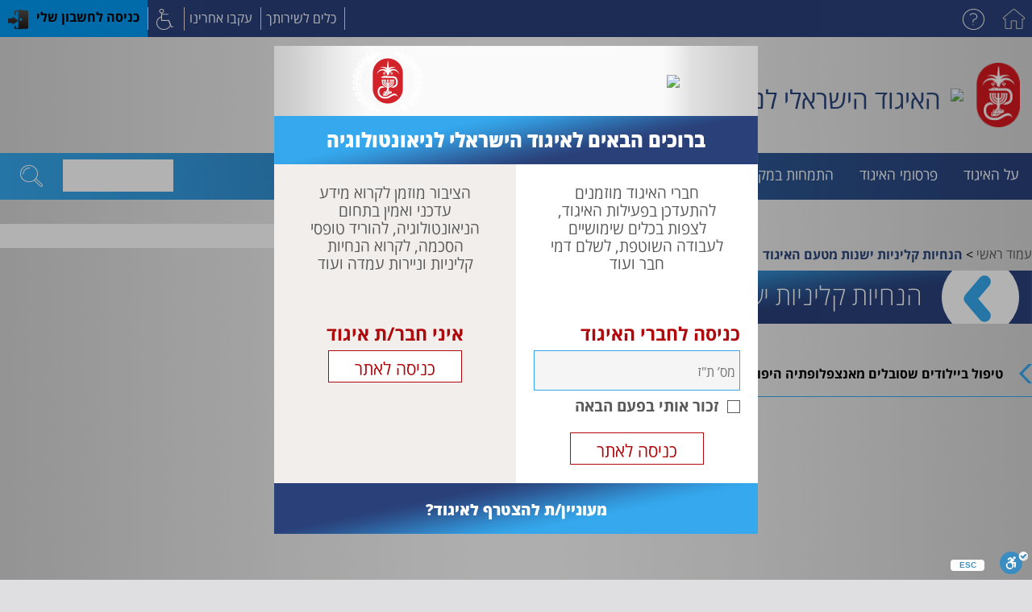

--- FILE ---
content_type: text/html; charset=utf-8
request_url: https://neonatology.ima.org.il/ViewContent.aspx?CategoryId=6179
body_size: 33153
content:


<!DOCTYPE html>
<html lang="he_IL">

<head><title>
	האיגוד הישראלי לניאונטולוגיה - הנחיות קליניות ישנות מטעם האיגוד
</title><meta id="ctl00_metaDescription" name="description" content="האיגוד הישראלי לניאונטולוגיה - הנחיות קליניות ישנות מטעם האיגוד" /><meta name="viewport" content="width=device-width, initial-scale=1.0, maximum-scale=1.0, user-scalable=yes" /><meta http-equiv="Content-Type" content="text/html; charset=utf-8" /><meta http-equiv="Content-Language" content="he-IL" /><meta http-equiv="Cache-Control" content="no-cache, no-store, must-revalidate" /><meta http-equiv="Pragma" content="no-cache" /><meta http-equiv="Expires" content="0" /><meta name="resource-type" content="document" /><meta name="rating" content="General" /><meta name="robots" content="All" /><meta name="googlebot" content="index, follow" /><meta name="author" content="SLATECH" /><meta name="distribution" content="Global" /><meta name="copyright" content="SLATECH" /><meta name="coverage" content="Worldwide" />
<link id="ctl00_lnkFontAwesome" rel="stylesheet" type="text/css" href="CSS/font-awesome.css?ver=114" /><link id="ctl00_lnkBootStrap" rel="stylesheet" type="text/css" href="CSS/bootstrap.rtl.min.css?ver=114" /><link id="ctl00_lnkTraining" rel="stylesheet" href="CSS/Training.css?08012020" /><link href="https://cdnjs.cloudflare.com/ajax/libs/slick-carousel/1.8.1/slick.min.css" rel="stylesheet" /><link id="ctl00_lnkCarousel" rel="stylesheet" href="CSS/owl.carousel.min.css" /><link id="ctl00_lnkOwl" rel="stylesheet" href="CSS/owl.theme.default.min.css" /><link id="ctl00_lnkDesignBanners" rel="stylesheet" href="CSS/DesignBanners.css" /><link id="ctl00_lnkMainStyle" rel="stylesheet" href="CSS/MainStyle.css?v=18022026" />
    <script src="https://www.ima.org.il/Scripts/jquery-2.1.1.min.js" type="text/javascript"></script>
    <script src="https://www.ima.org.il/Scripts/owl.carousel.min.js" type="text/javascript"></script>

    <!-- Global site tag (gtag.js) - Google Analytics -->
    <script async src="https://www.googletagmanager.com/gtag/js?id=UA-8906495-13"></script>
    <script>
      window.dataLayer = window.dataLayer || [];
      function gtag(){dataLayer.push(arguments);}
      gtag('js', new Date());

      gtag('config', 'UA-8906495-13');

        function PreLoader() {
            if (Page_IsValid) {
                $('.difs__preloader').show();

                var load = setTimeout(function () {
                    $('.difs__preloader').hide();
                }, 2000);

            }
        }


        function DisablePreLoader() {
            $('.difs__preloader').hide();
        }
    </script>

    <!-- Google Tag Manager -->
    <script>(function (w, d, s, l, i) {
            w[l] = w[l] || []; w[l].push({
                'gtm.start':
                    new Date().getTime(), event: 'gtm.js'
            }); var f = d.getElementsByTagName(s)[0],
                j = d.createElement(s), dl = l != 'dataLayer' ? '&l=' + l : ''; j.async = true; j.src =
                    'https://www.googletagmanager.com/gtm.js?id=' + i + dl; f.parentNode.insertBefore(j, f);
        })(window, document, 'script', 'dataLayer', 'GTM-5GLK3T7');</script>
    <!-- End Google Tag Manager -->


</head>
<body dir="rtl" data-font="16" ng-class="{'grayscale': contentColor == 'grayscale', 'highcontrast': contentColor == 'highcontrast', 'negativecontrast': contentColor == 'negativecontrast', 'lightbackground': contentColor == 'lightbackground', 'linkdecoration':linkdecoration, 'readableFont':readableFont}" ng-app="IMAApp" ng-controller="accesabilityApp">

    <div class="allsvg" style="display: none;">
        <svg xmlns="http://www.w3.org/2000/svg" viewBox="0 0 62.92 62.97">
            <g id="desktop">
                <path class="cls-1" d="M53.27,13.29h-25a1.5,1.5,0,0,1,0-3h25a1.5,1.5,0,0,1,0,3Z" />
                <path class="cls-1" d="M39.64,17.43H28.24a1.5,1.5,0,0,1,0-3h11.4a1.5,1.5,0,0,1,0,3Z" />
                <path class="cls-1" d="M43.37,63H19.54a2.69,2.69,0,0,1-2.71-2.59A1.49,1.49,0,0,1,17,59.7c.18-.36.36-.72.54-1.09,1.51-3.09,3.39-6.95,8.88-6.95H36.5c5.61,0,7.44,3.9,8.9,7,.18.38.35.75.53,1.11a1.49,1.49,0,0,1,.16.66A2.62,2.62,0,0,1,43.37,63ZM20.2,60H42.69c-1.54-3.29-2.66-5.31-6.18-5.31H26.41c-3.44,0-4.59,2-6.18,5.26Z" />
                <path class="cls-1" d="M57.23,44.28H5.68A5.44,5.44,0,0,1,0,38.84v-33A5.77,5.77,0,0,1,5.68,0H57.23a5.77,5.77,0,0,1,5.68,5.84v33A5.44,5.44,0,0,1,57.23,44.28ZM5.68,3A2.77,2.77,0,0,0,3,5.84v33a2.43,2.43,0,0,0,2.68,2.44H57.23a2.45,2.45,0,0,0,2.68-2.44v-33A2.77,2.77,0,0,0,57.23,3Z" />
                <path class="cls-1" d="M31.46,54.66a1.5,1.5,0,0,1-1.5-1.5V47.62a1.5,1.5,0,1,1,3,0v5.54A1.5,1.5,0,0,1,31.46,54.66Z" />
                <path class="cls-1" d="M20.07,21.59H9.72a1.5,1.5,0,0,1-1.5-1.5V9.74a1.5,1.5,0,0,1,1.5-1.5H20.07a1.5,1.5,0,0,1,1.5,1.5V20.09A1.5,1.5,0,0,1,20.07,21.59Zm-8.85-3h7.35V11.24H11.22Z" />
                <path class="cls-1" d="M53.27,27.78h-25a1.5,1.5,0,0,1,0-3h25a1.5,1.5,0,0,1,0,3Z" />
                <path class="cls-1" d="M39.64,31.92H28.24a1.5,1.5,0,0,1,0-3h11.4a1.5,1.5,0,0,1,0,3Z" />
                <path class="cls-1" d="M20.07,36.08H9.72a1.5,1.5,0,0,1-1.5-1.5V24.23a1.5,1.5,0,0,1,1.5-1.5H20.07a1.5,1.5,0,0,1,1.5,1.5V34.58A1.5,1.5,0,0,1,20.07,36.08Zm-8.85-3h7.35V25.73H11.22Z" />
            </g>
        </svg>



        <svg xmlns="https://www.w3.org/2000/svg" xmlns:xlink="https://www.w3.org/1999/xlink" viewbox="0 0 15.315 15.315">
            <g id="calendar">
                <path d="M3.669,3.71h0.696c0.256,0,0.464-0.165,0.464-0.367V0.367C4.829,0.164,4.621,0,4.365,0H3.669    C3.414,0,3.206,0.164,3.206,0.367v2.976C3.205,3.545,3.413,3.71,3.669,3.71z"  />
                <path d="M10.95,3.71h0.696c0.256,0,0.464-0.165,0.464-0.367V0.367C12.11,0.164,11.902,0,11.646,0H10.95    c-0.256,0-0.463,0.164-0.463,0.367v2.976C10.487,3.545,10.694,3.71,10.95,3.71z" />
                <path d="M14.512,1.42h-1.846v2.278c0,0.509-0.458,0.923-1.021,0.923h-0.696    c-0.563,0-1.021-0.414-1.021-0.923V1.42H5.384v2.278c0,0.509-0.458,0.923-1.021,0.923H3.669c-0.562,0-1.02-0.414-1.02-0.923V1.42    H0.803c-0.307,0-0.557,0.25-0.557,0.557V14.76c0,0.307,0.25,0.555,0.557,0.555h13.709c0.308,0,0.557-0.248,0.557-0.555V1.977    C15.069,1.67,14.82,1.42,14.512,1.42z M14.316,9.49v4.349c0,0.096-0.078,0.176-0.175,0.176H7.457H1.174    c-0.097,0-0.175-0.08-0.175-0.176V10.31V5.961c0-0.096,0.078-0.176,0.175-0.176h6.683h6.284l0,0c0.097,0,0.175,0.08,0.175,0.176    V9.49z" />
                <rect x="2.327" y="8.93" width="1.735" height="1.736" />
                <rect x="5.28" y="8.93" width="1.735" height="1.736"  />
                <rect x="8.204" y="8.93" width="1.734" height="1.736"  />
                <rect x="11.156" y="8.93" width="1.736" height="1.736" />
                <rect x="2.363" y="11.432" width="1.736" height="1.736"  />
                <rect x="5.317" y="11.432" width="1.735" height="1.736"  />
                <rect x="8.241" y="11.432" width="1.734" height="1.736" />
                <rect x="11.194" y="11.432" width="1.735" height="1.736" />
                <rect x="8.215" y="6.47" width="1.735" height="1.735" />
                <rect x="11.17" y="6.47" width="1.734" height="1.735"  />
            </g>
        </svg>


        <svg xmlns="https://www.w3.org/2000/svg" viewbox="0 0 21.4 23.2">
            <g id="man">
                <path d="M19.7,23.2H1.6A1.61,1.61,0,0,1,0,21.5V18.8a1.54,1.54,0,0,1,1-1.5c5.1-2.2,6.1-3.1,6.4-3.4v-.5A8.18,8.18,0,0,1,6,10.6a2.85,2.85,0,0,1-.4-3.3V5.1C5.6,1.9,
                7.5,0,10.7,0s5.1,1.9,5.1,5.1V7.3a2.85,2.85,0,0,1-.4,3.3A8.18,8.18,0,0,1,14,13.4V14c.2.2,1.2,1.2,6.4,3.4a1.75,1.75,0,0,1,1,1.5v2.7A1.82,
                1.82,0,0,1,19.7,23.2ZM1.8,21.4H19.5V18.8c-5.7-2.3-7-3.5-7.3-4.5V13a1.42,1.42,0,0,1,.2-.6,5.78,5.78,0,0,0,1.3-2.6.85.85,0,0,1,.3-.5A.93.93,
                0,0,0,14.1,8c-.1-.2-.2-.3-.2-.5V5.1q0-3.3-3.3-3.3T7.3,5.1V7.5a.76.76,0,0,1-.2.5,1,1,0,0,0,.1,1.3.55.55,0,0,1,.3.5,6.36,6.36,0,0,0,1.3,
                2.6A1.42,1.42,0,0,1,9,13v1.3c-.3,1-1.6,2.1-7.4,4.6Z" />
            </g>
        </svg>

        <svg xmlns="https://www.w3.org/2000/svg" xmlns:xlink="https://www.w3.org/1999/xlink" x="0px" y="0px"
            width="97.16px" height="97.16px" viewbox="0 0 97.16 97.16" style="enable-background: new 0 0 97.16 97.16;" xml:space="preserve">
            <g id="clock">
                <path d="M48.58,0C21.793,0,0,21.793,0,48.58s21.793,48.58,48.58,48.58s48.58-21.793,48.58-48.58S75.367,0,48.58,0z M48.58,86.823
			c-21.087,0-38.244-17.155-38.244-38.243S27.493,10.337,48.58,10.337S86.824,27.492,86.824,48.58S69.667,86.823,48.58,86.823z" />
                <path d="M73.898,47.08H52.066V20.83c0-2.209-1.791-4-4-4c-2.209,0-4,1.791-4,4v30.25c0,2.209,1.791,4,4,4h25.832
			c2.209,0,4-1.791,4-4S76.107,47.08,73.898,47.08z" />
            </g>
        </svg>

        <svg xmlns="https://www.w3.org/2000/svg" viewbox="0 0 64.45 94">
            <defs>
                <g id="arrowSvg2">
                    <polygon class="arrowSvg2" points="64.45 0 46.36 0 0 47 46.73 94 64.45 94 17.36 47 64.45 0" />
                </g>
            </defs>
        </svg>

        <svg xmlns="https://www.w3.org/2000/svg" xmlns:xlink="https://www.w3.org/1999/xlink" version="1.1" id="Capa_1" x="0px" y="0px" width="512px" height="512px" viewbox="0 0 30.02 30.02" style="enable-background: new 0 0 30.02 30.02;" xml:space="preserve">
            <g id="arrowLeft">
                <path d="M22.735,23.43c1.43,1.686,1.224,4.209-0.46,5.64c-0.753,0.641-1.674,0.95-2.587,0.95c-1.136,0-2.261-0.479-3.052-1.41   L7.286,17.6c-1.269-1.493-1.269-3.688,0-5.179l9.351-11.01c1.431-1.684,3.953-1.889,5.639-0.459c1.684,1.43,1.89,3.954,0.46,5.638   l-7.152,8.42L22.735,23.43z"/>
            </g>
        </svg>

        <svg xmlns="https://www.w3.org/2000/svg" viewbox="0 0 41.54 48.03">
            <defs>
                <g id="arrowSvg">
                    <polygon class="arrowSvg" points="41.53 0 23.62 0 0 24.01 23.62 48.02 38.34 48.02 14.72 24.01 38.53 0" />
                </g>
            </defs>
        </svg>


        <svg xmlns="https://www.w3.org/2000/svg" viewbox="0 0 65.32 67.39">
            <g id="search">
                <path d="M25.13,48.26h0A23.13,23.13,0,0,0,48.26,25.13h0A23.13,23.13,0,0,0,25.13,2h0A23.13,23.13,0,0,0,2,25.13H2A23.13,23.13,0,0,0,25.13,48.26Z" />
                <path d="M41.34,19.14A17.18,17.18,0,0,0,25.11,7.59h0" />
                <path d="M40.9,31.55a17.13,17.13,0,0,0,1.39-6.78h0" />
                <line x1="63.9" y1="65.97" x2="40.44" y2="42.52" />
            </g>
        </svg>

        <svg xmlns="https://www.w3.org/2000/svg" viewbox="0 0 29.82 29.83">
            <g id="info">
                <path d="M14.91.5A14.41,14.41,0,1,0,29.32,14.91,14.43,14.43,0,0,0,14.91.5Z" />
                <circle cx="14.53" cy="7.46" r="2.99" />
                <path d="M19.35,24.38H11.69a1,1,0,1,1,0-2h1.75V15.54H11.69a1.07,1.07,0,0,1,0-2.14H18a.38.38,0,0,1,.37.38v8.58h1A1,1,0,1,1,19.35,24.38Z" />
            </g>
        </svg>

        <svg xmlns="https://www.w3.org/2000/svg" viewbox="0 0 25.96 29.98">
            <g id="notebook">
                <path class="cls-1" d="M16.22,15.34c-1.78-.68-3.76-1.52-3.92-2v-.55a3.47,3.47,0,0,0,.83-1.5.89.89,0,0,0,.17-1.3V8.7c0-1.28-.72-2.15-2.36-2.15S8.58,7.43,8.58,8.7V9.94a.89.89,0,0,0,.17,1.3,3.47,3.47,0,0,0,.83,1.5v.55c-.17.53-2.14,1.37-3.92,2a.39.39,0,0,0-.25.37v1.38a.39.39,0,0,0,.39.39H16.08a.39.39,0,0,0,.39-.39V15.71A.39.39,0,0,0,16.22,15.34Z" />
                <polygon class="cls-1" points="25.45 0.5 0.5 0.5 0.5 29.48 21.47 29.48 21.47 9.48 25.45 9.48 25.45 0.5" />
                <polyline class="cls-1" points="24.17 29.48 25.43 29.48 25.43 22.48 24.17 22.48" />
                <polyline class="cls-1" points="24.17 19.48 25.43 19.48 25.43 12.48 24.17 12.48" />
                <line class="cls-1" x1="5.41" y1="25.48" x2="16.41" y2="25.48" />
                <line class="cls-1" x1="5.41" y1="21.48" x2="16.41" y2="21.48" />
            </g>
        </svg>

        <svg xmlns="https://www.w3.org/2000/svg" viewbox="0 0 21.98 29.98">
            <g id="page">
                <polyline points="16.48 0.5 16.48 5.5 21.48 5.5" />
                <path d="M21.48,28.48a1,1,0,0,1-1,1h-19a1,1,0,0,1-1-1v-27a1,1,0,0,1,1-1h15A.73.73,0,0,1,17,.79l4.14,4.09a.81.81,0,0,1,.29.62Z" />
                <line x1="5.54" y1="24.47" x2="16.38" y2="24.47" />
                <path d="M16.13,18.22c-1.75-.74-3.68-1.66-3.85-2.24v-.6a3.94,3.94,0,0,0,.82-1.64,1,1,0,0,0,.17-1.42V11A2.1,2.1,0,0,0,11,8.63,2.12,2.12,0,0,0,8.64,11v1.35a1,1,0,0,0,.17,1.41,3.93,3.93,0,0,0,.82,1.64V16c-.16.57-2.1,1.5-3.84,2.24a.43.43,0,0,0-.25.4v1.51a.41.41,0,0,0,.38.43H16a.41.41,0,0,0,.38-.43V18.62A.43.43,0,0,0,16.13,18.22Z" />
            </g>
        </svg>

        <svg xmlns="https://www.w3.org/2000/svg" viewbox="0 0 49 49">
            <g id="book">
                <path d="M41.34,30.63H16.84a1.53,1.53,0,1,0,0,3.06h24.5a1.53,1.53,0,1,0,0-3.06ZM45.94,0H3.06A3.06,3.06,0,0,0,0,
                    3.06V45.94A3.06,3.06,0,0,0,3.06,49H45.94A3.06,3.06,0,0,0,49,45.94V3.06A3.06,3.06,0,0,0,45.94,0ZM9.19
                    ,9.19H6.12v6.13H9.19v6.12H6.12v6.13H9.19v6.12H6.12v6.13H9.19v6.12H4.59a1.53,1.53,0,0,1-1.53-1.53V4.59A1.53,1.53,0,0,1
                    ,4.59,3.06h4.6ZM45.94,44.41a1.53,1.53,0,0,1-1.53,1.53H12.25V3.06H44.41a1.53,1.53,0,0,1,1.53,1.53ZM39.81,9.19H18.38a3.06
                    ,3.06,0,0,0-3.06,3.06v9.19a3.06,3.06,0,0,0,3.06,3.06H39.81a3.06,3.06,0,0,0,3.06-3.06V12.25A3.06,3.06,0,0,0,39.81,9.19Zm0,
                    10.72a1.53,1.53,0,0,1-1.53,1.53H19.9a1.53,1.53,0,0,1-1.53-1.53V13.78a1.53,1.53,0,0,1,1.53-1.53H38.28a1.53,1.53,0,0,1,1.53
                    ,1.53Zm1.53,16.84H16.84a1.53,1.53,0,1,0,0,3.06h24.5a1.53,1.53,0,0,0,0-3.06Z" />
            </g></svg>

        <svg version="1.1"xmlns="http://www.w3.org/2000/svg" xmlns:xlink="http://www.w3.org/1999/xlink" x="0px" y="0px"
	         viewBox="0 0 100 100" enable-background="new 0 0 100 100" xml:space="preserve">
        <g id="forum">
	        <path d="M75,12H42.2c-7.4,0-13.5,6.1-13.5,13.5v2.2h3v-2.2c0-5.8,4.7-10.5,10.5-10.5H75c5.8,0,10.5,4.7,10.5,10.5
		        v17.3c0,5.8-4.7,10.5-10.5,10.5h-1.3v3H75c7.4,0,13.5-6.1,13.5-13.5V25.5C88.5,18.1,82.4,12,75,12z"/>
	        <path d="M57.8,30.1H25c-7.4,0-13.5,6.1-13.5,13.5v17.3c0,7.4,6.1,13.5,13.5,13.5h2.5v15.3l18.7-15.3h11.6
		        c7.4,0,13.5-6.1,13.5-13.5V43.6C71.3,36.1,65.3,30.1,57.8,30.1z M68.3,60.9c0,5.8-4.7,10.5-10.5,10.5H45.1L30.5,83.3V71.4H25
		        c-5.8,0-10.5-4.7-10.5-10.5V43.6c0-5.8,4.7-10.5,10.5-10.5h32.8c5.8,0,10.5,4.7,10.5,10.5V60.9z"/>
	        <rect x="30.2" y="38.3" width="29.5" height="3"/>
	        <rect x="23.2" y="46.6" width="30.4" height="3"/>
	        <rect x="57" y="46.6" width="2.7" height="3"/>
	        <rect x="23.2" y="54.9" width="7.9" height="3"/>
	        <rect x="34.5" y="54.9" width="25.2" height="3"/>
	        <rect x="51.8" y="63.1" width="7.9" height="3"/>
	        <rect x="23.2" y="63.1" width="25.2" height="3"/>
        </g>
        </svg>

        <?xml version="1.0" encoding="utf-8" ?>
        <!-- Generator: Adobe Illustrator 21.0.0, SVG Export Plug-In . SVG Version: 6.00 Build 0)  -->
        <svg version="1.1" id="Layer_1" xmlns="https://www.w3.org/2000/svg" xmlns:xlink="https://www.w3.org/1999/xlink" x="0px" y="0px"
            viewbox="0 0 1079.8 504.7" style="enable-background: new 0 0 1079.8 504.7;" xml:space="preserve">
            <defs>
                <g id="megaphone">
                    <g>
                        <path class="st0" d="M409.3,95.5h-2.9v0.3c-0.5-0.2-1.1-0.3-1.6-0.3h-1.6h-3.3h-24.6c-2.7,0-4.9,2.2-4.9,4.9v16.4
			            c0,2.7,2.2,4.9,4.9,4.9h5.5l2.7,16.4l13.1-6.6l-2.5-9.8h5.7h3.3h1.6c0.6,0,1.1-0.1,1.6-0.3v0.3h2.9l13.5,9.8V85.6L409.3,95.5z
			             M386.8,133.2l-3.3-11.5h6.6l3.3,8.2L386.8,133.2z M376.9,118.4h-1.6c-0.9,0-1.6-0.7-1.6-1.6v-16.4c0-0.9,0.7-1.6,1.6-1.6h1.6h23
			            v19.7H376.9z M406.5,118.4h-3.3V98.7h3.3V118.4z M419.6,125l-9.8-7V99.2l9.8-7V125z" />
                    </g>
                </g>
                <g id="chat_talk">
                    <g>
                        <path class="st0" d="M819,104.3c-1.5,0-2.7,1.2-2.7,2.7c0,1.5,1.2,2.7,2.7,2.7c1.5,0,2.7-1.2,2.7-2.7
			            C821.7,105.5,820.5,104.3,819,104.3z M829.9,104.3c-1.5,0-2.7,1.2-2.7,2.7c0,1.5,1.2,2.7,2.7,2.7c1.5,0,2.7-1.2,2.7-2.7
			            C832.6,105.5,831.4,104.3,829.9,104.3z M840.7,104.3c-1.5,0-2.7,1.2-2.7,2.7c0,1.5,1.2,2.7,2.7,2.7c1.5,0,2.7-1.2,2.7-2.7
			            C843.4,105.5,842.2,104.3,840.7,104.3z M843.4,90.8h-27.1c-4.5,0-8.1,3.6-8.1,8.1v17.6c0,4.5,3.6,6.8,8.1,6.8h16.3l10.8,10.8
			            v-10.8c4.5,0,8.1-2.3,8.1-6.8V98.9C851.5,94.4,847.9,90.8,843.4,90.8z M848.8,116.5c0,3-2.4,4.1-5.4,4.1h-2.7v6.8l-6.8-6.8h-17.6
			            c-3,0-5.4-1.1-5.4-4.1V98.9c0-3,2.4-5.4,5.4-5.4h27.1c3,0,5.4,2.4,5.4,5.4V116.5z" />
                    </g>
                </g>
                <g id="joystick">
                    <path class="st2" d="M553.9,132.7L553.9,132.7c-1.4,0-2.6-0.5-3.6-1.4c-2-1.9-2.4-4.7-2.7-6.7c-0.1-0.2-0.5-0.5-1.2-0.9
	                c-0.8-0.4-1.6-0.7-2.5-0.7c-0.9-0.1-1.5-0.1-2.1-0.1l-0.3,0l-0.2,0c-0.6,0-1.2,0-2.1,0.1c-0.9,0.1-1.7,0.3-2.5,0.7
	                c-0.7,0.4-1.1,0.7-1.2,0.9c-0.3,2-0.7,4.7-2.7,6.7c-1,0.9-2.2,1.4-3.6,1.4c-2,0-4-1-5.4-2.6c-1.2-1.4-2-3.2-2.8-4.8
	                c-0.3-0.7-0.6-1.4-1-2.1c-0.9-1.7-1.5-3.5-2.1-5.2c-0.3-0.9-0.6-1.8-1-2.7l-0.1-0.3c-0.5-1.3-1.1-2.7-1.2-4.3c-0.1-1,0-1.9,0.1-2.9
	                c0-0.5,0.1-0.9,0.1-1.4c0-1-0.1-2-0.3-3.1c-0.3-1.6-0.6-3.3-0.2-5.2c0.3-1.3,0.9-2.5,1.4-3.7l0.4-0.8c0.4-0.9,0.9-1.9,1.5-2.8
	                c0.9-1.4,3.3-2.9,5.3-2.9c1.4,0,2.6,0.7,3.2,2c0.5,1.1,0.9,2.3,1.4,3.4c0.7,1.8,1.3,3.6,2.3,5.1c0.1,0.2,0.3,0.4,0.4,0.6
	                c0.7,1.2,1.5,2.3,2.1,3.7c0.7,1.6,1.3,3.4,1.9,5l0.1,0.4c0.5,1.4,1.4,3.1,2.5,3.1c0.1,0,0.2,0,0.3,0c0.4-0.1,0.8-0.3,1.2-0.5
	                c0.6-0.3,1.4-0.7,2.3-0.8l0,0l0,0c0.9,0,1.6,0.4,2.3,0.8c0.4,0.2,0.8,0.4,1.2,0.5c0.1,0,0.2,0,0.3,0c1.1,0,2-1.7,2.5-3.1l0.1-0.4
	                c0.6-1.7,1.1-3.4,1.9-5c0.6-1.3,1.4-2.5,2.1-3.7c0.1-0.2,0.3-0.4,0.4-0.6c1-1.6,1.6-3.3,2.3-5.1c0.4-1.1,0.9-2.3,1.4-3.4
	                c0.6-1.3,1.7-2,3.2-2c2,0,4.4,1.5,5.3,2.9c0.6,0.9,1,1.9,1.5,2.8l0.4,0.8c0.5,1.2,1.1,2.3,1.4,3.7c0.5,1.9,0.2,3.6-0.2,5.2
	                c-0.2,1.1-0.4,2.1-0.3,3.1c0,0.4,0.1,0.9,0.1,1.4c0.1,0.9,0.2,1.9,0.1,2.9c-0.1,1.6-0.7,3-1.2,4.3l-0.1,0.3c-0.3,0.9-0.7,1.8-1,2.7
	                c-0.6,1.7-1.2,3.5-2.1,5.2c-0.3,0.7-0.7,1.3-1,2.1c-0.8,1.7-1.5,3.4-2.8,4.8C558,131.7,555.9,132.7,553.9,132.7z M550.3,124.2
	                c0.3,2.2,0.6,4,1.9,5.2c0.5,0.5,1.1,0.7,1.8,0.7c1.2,0,2.5-0.7,3.4-1.7c1-1.2,1.7-2.7,2.4-4.2c0.3-0.7,0.7-1.5,1.1-2.2
	                c0.8-1.5,1.4-3.1,1.9-4.8c0.3-0.9,0.6-1.8,1-2.8l0.1-0.3c0.5-1.2,0.9-2.3,1-3.5c0.1-0.7,0-1.5-0.1-2.4c-0.1-0.5-0.1-1-0.1-1.5
	                c-0.1-1.3,0.2-2.5,0.4-3.7c0.3-1.4,0.5-2.7,0.2-4.1c-0.3-1.1-0.7-2.1-1.2-3.2l-0.4-0.8c-0.4-0.9-0.8-1.7-1.3-2.4
	                c-0.5-0.8-2.1-1.7-3.1-1.7c-0.5,0-0.6,0.2-0.8,0.5c-0.5,1-0.9,2.1-1.3,3.2c-0.7,1.9-1.4,3.8-2.6,5.6c-0.1,0.2-0.3,0.4-0.4,0.6
	                c-0.7,1.1-1.4,2.2-1.9,3.4c-0.7,1.5-1.2,3.2-1.8,4.8l-0.1,0.4c-0.5,1.5-2,4.9-5,4.9c-0.3,0-0.5,0-0.8-0.1c-0.8-0.2-1.4-0.5-1.9-0.8
	                c-0.4-0.2-0.8-0.4-1.1-0.4c-0.3,0-0.7,0.2-1.1,0.4c-0.5,0.3-1.1,0.6-1.9,0.8c-0.3,0.1-0.5,0.1-0.8,0.1c-3,0-4.5-3.5-5-4.9l-0.1-0.4
	                c-0.5-1.6-1.1-3.2-1.8-4.8c-0.5-1.2-1.2-2.2-1.9-3.4c-0.1-0.2-0.3-0.4-0.4-0.6c-1.1-1.8-1.9-3.7-2.6-5.6c-0.4-1.1-0.8-2.2-1.3-3.2
	                c-0.1-0.3-0.3-0.5-0.8-0.5c-1,0-2.6,1-3.1,1.7c-0.5,0.7-0.9,1.6-1.3,2.4l-0.4,0.8c-0.5,1.1-1,2.1-1.2,3.2c-0.3,1.3-0.1,2.7,0.2,4.1
	                c0.2,1.2,0.5,2.4,0.4,3.7c0,0.5-0.1,1-0.1,1.5c-0.1,0.8-0.2,1.6-0.1,2.4c0.1,1.2,0.5,2.3,1,3.5l0.1,0.3c0.4,0.9,0.7,1.9,1,2.8
	                c0.6,1.7,1.1,3.3,1.9,4.8c0.4,0.7,0.7,1.5,1.1,2.2c0.7,1.5,1.4,3.1,2.4,4.2c0.9,1,2.2,1.7,3.4,1.7c0.7,0,1.3-0.2,1.8-0.7
	                c1.3-1.2,1.6-3,1.9-5.2c0,0,0-0.1,0-0.1l0-0.1l0,0c0,0,0,0,0,0c0.4-1.3,1.8-2,2.6-2.5c1.2-0.6,2.3-0.9,3.6-1c1-0.1,1.8-0.1,2.5-0.1
	                h0c0.1,0,0.2,0,0.2,0c0.6,0,1.3,0,2.2,0.1c1.2,0.1,2.4,0.4,3.6,1c0.8,0.4,2.1,1.1,2.6,2.5c0,0,0,0,0,0l0,0l0,0.1
	                C550.3,124.1,550.3,124.1,550.3,124.2z" />
                </g>
                <g id="chat">
                    <path class="st2" d="M270.4,138.1c-0.3,0-0.7-0.1-0.9-0.3l-9.7-8.7h-3.2c-5.3,0-10-3.4-12-8.7c-0.3-0.7,0.1-1.5,0.8-1.8
		            c0.7-0.3,1.5,0.1,1.8,0.8c1.6,4.2,5.3,7,9.5,7h3.7c0.3,0,0.7,0.1,0.9,0.3l7.8,7v-6.1c0-0.7,0.5-1.2,1.1-1.4c4.9-1,8.5-5.7,8.5-11.3
		            c0-6.3-4.6-11.5-10.3-11.5h-3.1c-0.8,0-1.4-0.6-1.4-1.4c0-0.8,0.6-1.4,1.4-1.4h3.1c7.2,0,13.1,6.4,13.1,14.2c0,6.5-4,12.1-9.6,13.7
		            v8.1c0,0.5-0.3,1-0.8,1.3C270.8,138.1,270.6,138.1,270.4,138.1z" />
                    <path class="st2" d="M233,125.1c-0.2,0-0.4,0-0.6-0.1c-0.5-0.2-0.8-0.7-0.8-1.3v-8.8c-5.8-1.7-9.7-7.6-9.7-14.7
		            c0-8.4,6.1-15.2,13.6-15.2h12.4c7.5,0,13.6,6.8,13.6,15.2c0,8.4-6,15-13.6,15h-3.4l-10.6,9.6C233.7,124.9,233.3,125.1,233,125.1z
		             M235.5,87.7c-6,0-10.9,5.6-10.9,12.5c0,6.2,3.5,11.3,8.6,12.3c0.6,0.1,1.1,0.7,1.1,1.4v6.8l8.7-7.8c0.3-0.2,0.6-0.4,0.9-0.4h3.9
		            c6.1,0,10.9-5.4,10.9-12.2c0-6.9-4.9-12.5-10.9-12.5H235.5z" />
                    <path class="st2" d="M239,107c-0.3,0-0.7-0.1-0.9-0.4c-0.6-0.5-0.6-1.4-0.1-2l9.7-10.5c0.5-0.6,1.4-0.6,2-0.1
		            c0.6,0.5,0.6,1.4,0.1,2l-9.7,10.5C239.8,106.8,239.4,107,239,107z" />
                    <path class="st2" d="M239,107c-0.4,0-0.8-0.2-1-0.5l-4.4-4.9c-0.5-0.6-0.5-1.4,0.1-2c0.6-0.5,1.4-0.5,1.9,0.1l4.4,4.9
		            c0.5,0.6,0.5,1.4-0.1,1.9C239.7,106.9,239.4,107,239,107z" />
                    <g>
                        <path class="st2" d="M259.6,121.3c-0.3,0-0.7-0.1-0.9-0.4c-0.6-0.5-0.6-1.4-0.1-2l9.7-10.5c0.5-0.6,1.4-0.6,2-0.1
			            c0.6,0.5,0.6,1.4,0.1,2l-9.7,10.5C260.3,121.1,260,121.3,259.6,121.3z" />
                        <path class="st2" d="M259.6,121.3c-0.4,0-0.8-0.2-1-0.5l-3.1-3.4c-0.5-0.6-0.5-1.4,0.1-1.9c0.6-0.5,1.4-0.5,2,0.1l3.1,3.4
			            c0.5,0.6,0.5,1.4-0.1,1.9C260.3,121.2,259.9,121.3,259.6,121.3z" />
                    </g>
                </g>
                <g id="hand">
                    <path class="st1" d="M119.4,267.6c-0.2,0-0.5-0.1-0.7-0.2l-5.5-4.6c-0.4-0.4-0.5-1-0.1-1.5c0.4-0.4,1-0.5,1.5-0.1l5.5,4.6
		            c0.4,0.4,0.5,1,0.1,1.5C120,267.5,119.7,267.6,119.4,267.6z" />
                    <path class="st1" d="M114.4,270.5c-0.2,0-0.5-0.1-0.7-0.2l-4.5-3.7c-0.4-0.4-0.5-1-0.1-1.5c0.4-0.4,1-0.5,1.5-0.1l4.5,3.7
		            c0.4,0.4,0.5,1,0.1,1.5C114.9,270.3,114.7,270.5,114.4,270.5z" />
                    <path class="st1" d="M106.3,276.2c-0.8,0-1.8-0.3-2.7-1.1c-1.3-1-13.1-10.3-14.8-15c-0.2-0.5,0.1-1.1,0.6-1.3
		            c0.5-0.2,1.1,0.1,1.3,0.6c1.2,3.5,10.6,11.4,14.1,14.1c1.1,0.9,1.9,0.7,2.4,0.2c0.5-0.6,0.5-1.5-0.3-2.2l-2-1.9
		            c-0.4-0.4-0.4-1,0-1.5c0.4-0.4,1-0.4,1.5,0l2,1.9c1.8,1.5,1.6,3.7,0.5,5C108.3,275.7,107.4,276.2,106.3,276.2z" />
                    <path class="st1" d="M113,275.3c-0.7,0-1.7-0.2-2.6-1.1l-5.3-4.6c-0.4-0.4-0.5-1-0.1-1.5c0.4-0.4,1-0.5,1.5-0.1l5.3,4.6
		            c0.4,0.4,1.1,0.7,1.7,0.5c0.5-0.2,0.9-0.7,1-1.2c0.1-0.4,0-1-0.6-1.5l0,0c-0.4-0.4-0.5-1-0.1-1.5c0.4-0.4,1-0.5,1.5-0.1
		            c0,0,0,0,0,0l1.3,1.1c1.2,1,2.2-0.1,2.3-0.3c0.1-0.1,1.1-1.3-0.1-2.3l0,0c-0.4-0.4-0.5-1-0.1-1.5c0.4-0.4,1-0.5,1.5-0.1
		            c0,0,0,0,0,0l0.2,0.2c1.2,1,3.4-1.6,2.2-2.6L109.8,253c-0.7,0.3-1.9,0.6-2.8,0.6c-0.8,1.1-2.9,3.7-5.2,4.1c-0.9,0.2-1.8,0-2.5-0.6
		            c-1.3-1-1.8-2.9-1.2-5.2c0.9-3.6,4.1-7.6,9.5-8.5c0.3-0.1,3.9-0.9,12.4,3.3l2.8-0.8c0.5-0.2,1.1,0.1,1.3,0.7
		            c0.2,0.5-0.1,1.1-0.7,1.3l-3.2,1c-0.3,0.1-0.5,0.1-0.8-0.1c-8-4.1-11.4-3.4-11.4-3.4c-4.5,0.7-7.2,4-7.9,7
		            c-0.3,1.4-0.2,2.6,0.5,3.1c0.3,0.2,0.6,0.3,0.9,0.2c1.4-0.3,3.3-2.4,4.2-3.7c0.2-0.4,0.7-0.6,1.1-0.4c0.4,0.1,1.7-0.2,2.9-0.7
		            c0.3-0.1,0.7-0.1,1,0.2l13.2,10.8c1.8,1.6,1.6,3.8,0.4,5.3c-0.7,0.8-1.7,1.4-2.8,1.4c0,0.9-0.4,1.9-1,2.6c-0.9,1.1-2.5,1.7-4,1.2
		            c-0.2,1.3-1.2,2.4-2.3,2.8C113.8,275.2,113.5,275.3,113,275.3z" />
                    <path class="st1" d="M88.3,266c-0.1,0-0.2,0-0.3,0l-9.4-2.6c-0.3-0.1-0.5-0.3-0.6-0.5c-0.1-0.2-0.2-0.5-0.1-0.8l5.5-19.4
		             c0.2-0.5,0.7-0.9,1.3-0.7l9.4,2.6c0.3,0.1,0.5,0.3,0.6,0.5c0.1,0.2,0.2,0.5,0.1,0.8l-5.5,19.4C89.2,265.7,88.8,266,88.3,266z
		             M80.2,261.6l7.4,2.1l4.9-17.4l-7.4-2.1L80.2,261.6z" />
                    <path class="st1" d="M128.4,266.5c-0.2,0-0.3,0-0.5-0.1c-0.2-0.1-0.4-0.4-0.5-0.6l-5.5-19.4c-0.2-0.5,0.2-1.1,0.7-1.3l9.4-2.6
		            c0.3-0.1,0.5,0,0.8,0.1c0.2,0.1,0.4,0.4,0.5,0.6l5.5,19.4c0.2,0.5-0.2,1.1-0.7,1.3l-9.4,2.6C128.6,266.5,128.5,266.5,128.4,266.5z
		            M124.2,246.8l4.9,17.4l7.4-2.1l-4.9-17.4L124.2,246.8z" />
                    <path class="st1" d="M93.4,247.9c-0.2,0-0.3,0-0.5-0.1c-0.5-0.3-0.7-0.9-0.4-1.4c0.3-0.5,0.7-1.3,11.3-1.6c0.6,0,1,0.4,1.1,1
		            c0,0.6-0.4,1-1,1.1c-7.7,0.2-9.5,0.7-9.8,0.8C93.9,247.9,93.7,247.9,93.4,247.9z" />
                    <path class="st1" d="M125.2,265.1c-0.8,0-1.4-0.2-1.5-0.2c-0.6-0.1-0.9-0.7-0.7-1.3c0.1-0.5,0.7-0.9,1.3-0.7c0.1,0,1.9,0.4,2.7-0.5
		            c0.4-0.4,1-0.5,1.5-0.1c0.4,0.4,0.5,1,0.1,1.5C127.6,264.9,126.3,265.1,125.2,265.1z" />
                </g>
                <g id="pay">
                    <path class="st1" d="M275.2,258.4c-0.5,0-0.9-0.4-0.9-0.9v-8.9c0-0.5,0.4-0.9,0.9-0.9c0.5,0,0.9,0.4,0.9,0.9v8.9
		            C276.1,257.9,275.7,258.4,275.2,258.4z" />
                    <path class="st1" d="M275.2,278.9h-44.1c-2.5,0-4.5-2-4.5-4.5V244c0-0.5,0.4-0.9,0.9-0.9c0.5,0,0.9,0.4,0.9,0.9v30.3
		            c0,1.5,1.2,2.7,2.7,2.7h43.2v-8.3c0-0.5,0.4-0.9,0.9-0.9c0.5,0,0.9,0.4,0.9,0.9v9.2C276.1,278.5,275.7,278.9,275.2,278.9z" />
                    <path class="st1" d="M275.2,249.5h-44.1c-2.5,0-4.5-2.8-4.5-6.3c0-3.5,2-6.3,4.5-6.3h7.6c0.5,0,0.9,0.4,0.9,0.9
		            c0,0.5-0.4,0.9-0.9,0.9h-7.6c-1.5,0-2.7,2-2.7,4.5c0,2.4,1.2,4.5,2.7,4.5h44.1c0.5,0,0.9,0.4,0.9,0.9
		            C276.1,249.1,275.7,249.5,275.2,249.5z" />
                    <path class="st1" d="M280.6,269.7h-10.9c-3.5,0-6.4-2.9-6.4-6.4c0-3.5,2.9-6.4,6.4-6.4h10.9c0.5,0,0.9,0.4,0.9,0.9v11
		            C281.6,269.3,281.1,269.7,280.6,269.7z M269.7,258.7c-2.5,0-4.6,2.1-4.6,4.6c0,2.5,2.1,4.6,4.6,4.6h10v-9.2H269.7z" />
                    <path class="st1" d="M269.6,264.2c-0.2,0-0.5-0.1-0.6-0.3c-0.2-0.2-0.3-0.4-0.3-0.6c0-0.2,0.1-0.5,0.3-0.7c0.4-0.3,1-0.3,1.3,0
		            c0.2,0.2,0.3,0.4,0.3,0.7c0,0.2-0.1,0.5-0.3,0.6C270.1,264.1,269.9,264.2,269.6,264.2z" />
                    <path class="st1" d="M273.7,249.5c-0.4,0-0.7-0.2-0.9-0.6l-6-18.8l-34.5,10.6l3.1,7.5c0.2,0.5,0,1-0.5,1.2c-0.5,0.2-1,0-1.2-0.5
		            l-3.5-8.4c-0.1-0.2-0.1-0.5,0-0.7c0.1-0.2,0.3-0.4,0.6-0.5l36.4-11.2c0.5-0.1,1,0.1,1.1,0.6l6.3,19.6c0.2,0.5-0.1,1-0.6,1.2
		            C273.9,249.5,273.8,249.5,273.7,249.5z" />
                    <path class="st1" d="M275.2,238.7h-4.9c-0.5,0-0.9-0.4-0.9-0.9c0-0.5,0.4-0.9,0.9-0.9h4.9c0.5,0,0.9,0.4,0.9,0.9
		            C276.1,238.3,275.7,238.7,275.2,238.7z" />
                </g>
                <g id="list">
                    <g>
                        <path class="st1" d="M560.9,236h-9c-0.5,0-0.9-0.4-0.9-0.9v-9c0-0.5,0.4-0.9,0.9-0.9c0.5,0,0.9,0.4,0.9,0.9v8.1h8.1
			c0.5,0,0.9,0.4,0.9,0.9C561.8,235.6,561.4,236,560.9,236z" />
                        <path class="st1" d="M559.1,279.1h-34.2c-1.5,0-2.7-1.2-2.7-2.7v-48.5c0-1.5,1.2-2.7,2.7-2.7h27c0.8,0,1.3,0.4,1.6,0.8l7.4,7.3
			c0.4,0.4,0.8,0.9,0.8,1.8v41.3C561.8,277.9,560.6,279.1,559.1,279.1z M524.9,227c-0.5,0-0.9,0.4-0.9,0.9v48.5
			c0,0.5,0.4,0.9,0.9,0.9h34.2c0.5,0,0.9-0.4,0.9-0.9v-41.3c0-0.1,0-0.2-0.3-0.5l-7.4-7.3c-0.3-0.3-0.3-0.3-0.4-0.3H524.9z" />
                    </g>
                    <path class="st1" d="M551.7,270.1h-19.5c-0.5,0-0.9-0.4-0.9-0.9c0-0.5,0.4-0.9,0.9-0.9h19.5c0.5,0,0.9,0.4,0.9,0.9
		            C552.6,269.7,552.2,270.1,551.7,270.1z" />
                    <path class="st1" d="M551,263.1h-18.1c-0.9,0-1.6-0.7-1.6-1.7v-2.7c0-0.7,0.4-1.3,1-1.5c5.1-2.2,6.1-3.1,6.4-3.4v-0.5
		            c-0.6-0.8-1.1-1.7-1.4-2.8c-0.8-0.8-1-2.2-0.4-3.3v-2.2c0-3.2,1.9-5.1,5.1-5.1c3.2,0,5.1,1.9,5.1,5.1v2.2c0.6,1.1,0.4,2.5-0.4,3.3
		            c-0.3,1.1-0.8,2-1.4,2.8v0.6c0.2,0.2,1.2,1.2,6.4,3.4c0.6,0.3,1,0.9,1,1.5v2.7C552.6,262.3,551.9,263.1,551,263.1z M533.1,261.3
		            h17.7v-2.6c-5.7-2.3-7-3.5-7.3-4.5c0-0.1,0-0.2,0-0.2v-1.1c0-0.2,0.1-0.4,0.2-0.6c0.6-0.6,1-1.5,1.3-2.6c0-0.2,0.2-0.4,0.3-0.5
		            c0.3-0.3,0.5-0.9,0.1-1.3c-0.1-0.2-0.2-0.3-0.2-0.5v-2.4c0-2.2-1.1-3.3-3.3-3.3c-2.2,0-3.3,1.1-3.3,3.3v2.4c0,0.2-0.1,0.4-0.2,0.5
		            c-0.3,0.4-0.2,1,0.1,1.3c0.2,0.1,0.3,0.3,0.3,0.5c0.3,1.1,0.7,1.9,1.3,2.6c0.1,0.2,0.2,0.4,0.2,0.6v1.1c0,0.1,0,0.2,0,0.2
		            c-0.3,1-1.6,2.1-7.4,4.6L533.1,261.3z" />
                </g>
                <g id="clip">
                    <path class="st1" d="M404.4,275.5c-0.6,0-1.2-0.2-1.7-0.7l-24.7-24.7c-0.4-0.4-0.7-1-0.7-1.7c0-0.6,0.2-1.2,0.7-1.7
		            c2.6-2.6,6.3-4.1,10.3-4.1c2.8,0,5.6,0.7,8.3,1.9l9.8-9.8c-0.8-3.1-0.5-6.2,1-8.6c0.7-1.3,2.7-1.5,3.7-0.5l16,16
		            c0.5,0.5,0.8,1.2,0.7,2c-0.1,0.7-0.5,1.4-1.2,1.7c-2.4,1.4-5.6,1.7-8.6,1l-9.8,9.8c3.2,6.9,2.4,14.1-2.1,18.6
		            C405.7,275.2,405.1,275.5,404.4,275.5z M388.4,244.6c-3.5,0-6.7,1.2-9,3.5c-0.1,0.1-0.1,0.2-0.1,0.3c0,0.1,0,0.2,0.1,0.3l24.7,24.7
		            c0.2,0.2,0.4,0.2,0.6,0c4.1-4.1,4.7-10.8,1.5-17.1c-0.2-0.4-0.1-0.8,0.2-1.1l10.7-10.7c0.2-0.2,0.6-0.3,0.9-0.2
		            c2.7,0.8,5.6,0.6,7.7-0.6c0.2-0.1,0.2-0.2,0.2-0.3c0-0.1,0-0.2-0.1-0.4l-16-16c-0.1-0.1-0.2-0.1-0.3-0.1c-0.1,0-0.3,0-0.4,0.2
		            c-1.2,2.2-1.5,4.9-0.6,7.7c0.1,0.3,0,0.7-0.2,1l-10.7,10.7c-0.3,0.3-0.7,0.4-1.1,0.2C393.9,245.3,391.1,244.6,388.4,244.6z" />
                    <path class="st1" d="M372.9,280.9c-0.2,0-0.5-0.1-0.7-0.3c-0.4-0.4-0.4-1,0-1.4l18.2-18.2c0.4-0.4,1-0.4,1.4,0c0.4,0.4,0.4,1,0,1.4
		            l-18.2,18.2C373.4,280.8,373.1,280.9,372.9,280.9z" />
                </g>
                <g id="vote">
                    <path class="st1" d="M693.2,251.2H674c-0.5,0-1-0.4-1-1v-15.4c0-0.5,0.4-1,1-1h13.5c0.5,0,1,0.4,1,1c0,0.5-0.4,1-1,1h-12.6v13.5
		            h17.3v-12.7c0-0.5,0.4-1,1-1c0.5,0,1,0.4,1,1v13.6C694.1,250.8,693.7,251.2,693.2,251.2z" />
                    <path class="st1" d="M676.5,235.8c-0.2,0-0.3,0-0.5-0.1c-0.5-0.3-0.6-0.9-0.3-1.3c0.2-0.3,4.8-8,11.6-8.2c1.6-0.1,3.1,0,4.3,0
		            c3.4,0.1,5.5,0.1,8.2-1.5c0.5-0.3,1-0.1,1.3,0.3c0.3,0.5,0.1,1-0.3,1.3c-3.2,1.9-5.7,1.9-9.2,1.8c-1.2,0-2.6,0-4.2,0
		            c-5.7,0.2-9.9,7.2-10,7.3C677.2,235.6,676.9,235.8,676.5,235.8z" />
                    <path class="st1" d="M685.4,241.7c-0.5,0-0.9-0.1-1.4-0.4c-0.9-0.5-1.6-1.6-1.6-2.6c0-1,0.5-2,1.5-2.5l6-4.2c0.4-0.3,1-0.2,1.3,0.2
		            c0.3,0.4,0.2,1-0.2,1.3l-6.1,4.3c-0.4,0.3-0.6,0.5-0.6,0.9c0,0.4,0.3,0.8,0.6,1c0.3,0.2,0.7,0.2,1.1-0.1l0,0c0.1,0,0.2-0.1,0.3-0.1
		            c2.2-1.7,8.4-4.9,8.5-4.9c3.4-1,8-3.6,11.2-5.7c0.4-0.3,1-0.1,1.3,0.3c0.3,0.4,0.1,1-0.3,1.3c-3.4,2.1-8.1,4.8-11.7,5.9
		            c-0.9,0.3-7.1,4.1-8.2,4.8c0,0-0.1,0-0.1,0.1l0,0l0,0c0,0,0,0,0,0C686.5,241.6,686,241.7,685.4,241.7z" />
                    <path class="st1" d="M696.9,251.2h-24.9c-0.5,0-1-0.4-1-1c0-0.5,0.4-1,1-1h24.9c0.5,0,1,0.4,1,1
		            C697.9,250.8,697.5,251.2,696.9,251.2z" />
                    <path class="st1" d="M708.4,281.8h-47.9c-0.5,0-1-0.4-1-1V256c0-0.5,0.4-1,1-1h47.9c0.5,0,1,0.4,1,1v24.9
		            C709.4,281.4,709,281.8,708.4,281.8z M661.5,279.9h46v-23h-46V279.9z" />
                    <path class="st1" d="M708.4,256.9h-47.9c-0.4,0-0.7-0.2-0.9-0.5c-0.2-0.3-0.1-0.7,0.1-1l7.7-9.5c0.2-0.2,0.5-0.4,0.7-0.4h5.5
		            c0.5,0,1,0.4,1,1c0,0.5-0.4,1-1,1h-5.1l-6.1,7.6h43.9l-6.1-7.6h-7.2c-0.5,0-1-0.4-1-1c0-0.5,0.4-1,1-1h7.6c0.3,0,0.6,0.1,0.7,0.4
		            l7.7,9.5c0.2,0.3,0.3,0.7,0.1,1C709.1,256.7,708.8,256.9,708.4,256.9z" />
                </g>
                <g id="badge">
                    <path class="st1" d="M828.4,269.9h-17.6c-0.8,0-1.5-0.7-1.5-1.5v-2.4c0-0.6,0.4-1.2,1-1.4c4.8-1.9,5.9-2.7,6.2-3v-0.4
		            c-0.6-0.7-1-1.5-1.3-2.4c-0.4-0.4-0.7-0.9-0.7-1.4c-0.1-0.6,0-1.1,0.3-1.6v-1.9c0-2.8,1.9-4.6,4.9-4.6c3.1,0,4.9,1.7,4.9,4.6v1.9
		            c0.3,0.5,0.4,1,0.3,1.6c-0.1,0.5-0.3,1.1-0.7,1.4c-0.3,0.9-0.7,1.8-1.3,2.4v0.4c0.2,0.2,1.2,1.1,6.2,3c0.6,0.2,1,0.8,1,1.4v2.4
		            C829.9,269.2,829.2,269.9,828.4,269.9z M811,268.2h17.2v-2.1c-6.1-2.4-6.9-3.3-7.1-4.1c0-0.1,0-0.2,0-0.3v-1c0-0.2,0.1-0.4,0.2-0.6
		            c0.5-0.5,1-1.3,1.2-2.2c0.1-0.2,0.2-0.4,0.3-0.5c0.1-0.1,0.3-0.3,0.3-0.5c0-0.1,0-0.3-0.2-0.5c-0.1-0.2-0.2-0.3-0.2-0.5v-2.1
		            c0-1.9-1-2.9-3.2-2.9c-2.1,0-3.2,1-3.2,2.9v2.1c0,0.2-0.1,0.4-0.2,0.5c-0.2,0.2-0.2,0.4-0.2,0.5c0,0.2,0.1,0.4,0.3,0.5
		            c0.2,0.1,0.3,0.3,0.3,0.5c0.3,0.9,0.7,1.7,1.2,2.2c0.2,0.2,0.2,0.4,0.2,0.6v1c0,0.1,0,0.2,0,0.3c-0.2,0.7-1,1.7-7.1,4.1V268.2z" />
                    <path class="st1" d="M829.9,247.5h-3.5c-1.4,0-2.6-1.1-2.8-2.5l-1.2-9.8c-0.1-0.8,0.2-1.6,0.7-2.2c0.5-0.6,1.3-1,2.1-1h5.8
		            c0.8,0,1.6,0.3,2.1,1c0.5,0.6,0.8,1.4,0.7,2.2l-1.2,9.8C832.5,246.4,831.3,247.5,829.9,247.5z M825.3,233.7c-0.3,0-0.6,0.1-0.8,0.4
		            c-0.2,0.2-0.3,0.5-0.3,0.9l1.2,9.8c0.1,0.6,0.5,1,1.1,1h3.5c0.5,0,1-0.4,1.1-1l1.2-9.8c0-0.3-0.1-0.6-0.3-0.9
		            c-0.2-0.2-0.5-0.4-0.8-0.4H825.3z" />
                    <path class="st1" d="M829.9,247.5h-3.5c-1.4,0-2.6-1.1-2.8-2.5l-1.2-9.8c-0.1-0.8,0.2-1.6,0.7-2.2c0.5-0.6,1.3-1,2.1-1h5.8
		            c0.8,0,1.6,0.3,2.1,1c0.5,0.6,0.8,1.4,0.7,2.2l-1.2,9.8C832.5,246.4,831.3,247.5,829.9,247.5z M825.3,233.7c-0.3,0-0.6,0.1-0.8,0.4
		            c-0.2,0.2-0.3,0.5-0.3,0.9l1.2,9.8c0.1,0.6,0.5,1,1.1,1h3.5c0.5,0,1-0.4,1.1-1l1.2-9.8c0-0.3-0.1-0.6-0.3-0.9
		            c-0.2-0.2-0.5-0.4-0.8-0.4H825.3z" />
                    <path class="st1" d="M853.2,276.9h-50.2c-0.5,0-0.9-0.4-0.9-0.9v-34.6c0-0.5,0.4-0.9,0.9-0.9h21c0.5,0,0.9,0.4,0.9,0.9
		            c0,0.5-0.4,0.9-0.9,0.9h-20.1v32.9h48.4v-32.9h-20.1c-0.5,0-0.9-0.4-0.9-0.9c0-0.5,0.4-0.9,0.9-0.9h21c0.5,0,0.9,0.4,0.9,0.9v34.6
		            C854.1,276.5,853.7,276.9,853.2,276.9z" />
                    <path class="st1" d="M846.3,256.2h-12.1c-0.5,0-0.9-0.4-0.9-0.9c0-0.5,0.4-0.9,0.9-0.9h12.1c0.5,0,0.9,0.4,0.9,0.9
		            C847.2,255.8,846.8,256.2,846.3,256.2z" />
                    <path class="st1" d="M846.3,261.4h-12.1c-0.5,0-0.9-0.4-0.9-0.9c0-0.5,0.4-0.9,0.9-0.9h12.1c0.5,0,0.9,0.4,0.9,0.9
		            C847.2,261,846.8,261.4,846.3,261.4z" />
                </g>
                <g id="table">
                    <path class="st1" d="M995.1,254h-45.7c-0.4,0-0.8-0.2-1-0.5c-0.2-0.3-0.3-0.8-0.1-1.1l6.5-16.9c0.2-0.5,0.6-0.8,1.1-0.8h32.7
		            c0.5,0,0.9,0.3,1.1,0.7l6.5,17c0.1,0.4,0.1,0.8-0.1,1.1C995.8,253.8,995.5,254,995.1,254z M950.2,252.3h44.1l-6.1-15.8h-32
		            L950.2,252.3z" />
                    <path class="st1" d="M972.2,275c-0.5,0-0.9-0.4-0.9-0.9v-21c0-0.5,0.4-0.9,0.9-0.9c0.5,0,0.9,0.4,0.9,0.9v21
		            C973.1,274.6,972.7,275,972.2,275z" />
                    <path class="st1" d="M972.2,278.4c-4.7,0-9.5-1.4-9.5-4.2c0-5.5,19-5.5,19,0C981.7,277,976.9,278.4,972.2,278.4z M972.2,271.9
		            c-4.7,0-7.7,1.4-7.7,2.4c0,1,3.1,2.4,7.7,2.4c4.7,0,7.7-1.4,7.7-2.4C980,273.3,976.9,271.9,972.2,271.9z" />
                    <path class="st1" d="M959.8,241.3c-0.5,0-0.9-0.4-0.9-0.9V234c0-1.1,0.4-2.1,1.2-2.9l3.4-3.4c0.9-0.9,2.3-1.3,3.5-1.1l3.5,0.6
		            c0.5,0.1,0.8,0.5,0.7,1c-0.1,0.5-0.5,0.8-1,0.7l-3.5-0.6c-0.7-0.1-1.5,0.1-2,0.6l-3.4,3.4c-0.4,0.4-0.7,1-0.7,1.6v6.4
		            C960.7,240.9,960.3,241.3,959.8,241.3z" />
                    <path class="st1" d="M979.6,250.5C979.6,250.5,979.6,250.5,979.6,250.5h-14.7c-0.3,0-0.5-0.1-0.7-0.3c-0.2-0.2-0.2-0.5-0.2-0.7
		            l1.1-7c0.1-0.4,0.4-0.7,0.9-0.7h12.4c0.4,0,0.8,0.3,0.9,0.7l1.1,6.7c0.1,0.1,0.1,0.2,0.1,0.4C980.5,250.1,980.1,250.5,979.6,250.5z
		            M965.9,248.7h12.6l-0.8-5.2h-10.9L965.9,248.7z" />
                    <path class="st1" d="M972.2,250.5c-0.5,0-0.9-0.4-0.9-0.9v-7c0-0.5,0.4-0.9,0.9-0.9c0.5,0,0.9,0.4,0.9,0.9v7
		            C973.1,250.1,972.7,250.5,972.2,250.5z" />
                </g>
                <g id="calc">
                    <path class="st2" d="M131.3,86.1h-10.6c0-1.2-1-2.2-2.2-2.2c-1.2,0-2.2,1-2.2,2.2H98.8c0-1.2-1-2.2-2.2-2.2s-2.2,1-2.2,2.2H83.8
	        	    c-1.4,0-2.5,1.1-2.5,2.5v45.3c0,1.4,1.1,2.5,2.5,2.5h47.5c1.4,0,2.5-1.1,2.5-2.5V88.6C133.7,87.2,132.6,86.1,131.3,86.1z
		            M129.4,131.9H85.7v-30.5h43.6V131.9z M129.4,99.2H85.7v-8.7h8.7v2.2c0,1.2,1,2.2,2.2,2.2s2.2-1,2.2-2.2v-2.2h17.5v2.2
	        	    c0,1.2,1,2.2,2.2,2.2c1.2,0,2.2-1,2.2-2.2v-2.2h8.7V99.2z" />
                    <path class="st2" d="M98.8,105.7h-8.7v8.7h8.7V105.7z M96.7,112.3h-4.4v-4.4h4.4V112.3z" />
                    <path class="st2" d="M111.9,105.7h-8.7v8.7h8.7V105.7z M109.7,112.3h-4.4v-4.4h4.4V112.3z" />
                    <path class="st2" d="M125,105.7h-8.7v8.7h8.7V105.7z M122.8,112.3h-4.4v-4.4h4.4V112.3z" />
                    <path class="st2" d="M98.8,118.8h-8.7v8.7h8.7V118.8z M96.7,125.4h-4.4V121h4.4V125.4z" />
                    <path class="st2" d="M111.9,118.8h-8.7v8.7h8.7V118.8z M109.7,125.4h-4.4V121h4.4V125.4z" />
                    <path class="st2" d="M125,118.8h-8.7v8.7h8.7V118.8z M122.8,125.4h-4.4V121h4.4V125.4z" />
                </g>
                <g id="mail">
                    <path class="st3" d="M396.3,401.1c-1.1,0-2.2-0.4-3-1.1l-17.7-15.6c-0.4-0.3-0.4-0.9-0.1-1.3c0.3-0.4,0.9-0.4,1.3-0.1l17.7,15.6
	            	c1,0.9,2.6,0.9,3.6,0l17.7-15.6c0.4-0.3,0.9-0.3,1.3,0.1c0.3,0.4,0.3,0.9-0.1,1.3L399.3,400C398.5,400.8,397.4,401.1,396.3,401.1z" />
                    <path class="st3" d="M376.2,411.5c-0.3,0-0.5-0.1-0.7-0.3c-0.3-0.4-0.3-0.9,0.1-1.2l11.9-9.7c0.4-0.3,0.9-0.2,1.2,0.1
		            c0.3,0.4,0.3,0.9-0.1,1.2l-11.9,9.7C376.6,411.5,376.4,411.5,376.2,411.5z" />
                    <path class="st3" d="M390.9,416.7h-14.8c-3.4,0-6.1-2.6-6.1-5.9v-27.2c0-3.3,2.7-5.9,6.1-5.9h41c3.4,0,6.1,2.6,6.1,5.9v27.2
	            	c0,2.6-1.6,4.7-4,5.6c-0.5,0.2-1-0.1-1.1-0.6c-0.2-0.5,0.1-1,0.6-1.1c1.7-0.6,2.7-2.1,2.7-3.9v-27.2c0-2.3-1.9-4.1-4.4-4.1h-41
	            	c-2.4,0-4.4,1.8-4.4,4.1v27.2c0,2.3,1.9,4.1,4.4,4.1h14.8c0.5,0,0.9,0.4,0.9,0.9C391.8,416.3,391.4,416.7,390.9,416.7z" />
                    <path class="st3" d="M408.7,414.7c-0.5,0-0.9-0.4-0.9-0.9v-2.7c0-0.1,0-1.4-0.9-2.1c-0.8-0.6-2.4-0.6-4.4,0.1
	                c-0.5,0.2-1-0.1-1.1-0.5c-0.2-0.5,0.1-1,0.5-1.1c2.7-0.9,4.7-0.9,6.1,0.1c1.7,1.3,1.6,3.5,1.6,3.6l0,2.6
		            C409.6,414.3,409.2,414.7,408.7,414.7z" />
                    <path class="st3" d="M405.2,422.8c-5.9,0-10.6-4.7-10.6-10.5c0-5.8,4.8-10.5,10.6-10.5c5.4,0,9.9,4,10.5,9.3c0.2,2-0.3,3.8-1.5,5.1
		            c-0.9,1-2,1.5-3.3,1.5c-1.2,0-2-0.5-2.4-1c-0.2-0.2-0.3-0.4-0.4-0.5c-1.1,0.9-2.6,1.5-4,1.5c0,0,0,0,0,0c-2.1,0-3.5-1.2-3.7-3.3
		            c-0.2-1.5,0.4-2.3,1-2.8c2.1-1.8,6.8-0.5,7.3-0.4c0.5,0.1,0.7,0.6,0.6,1.1c-0.1,0.5-0.6,0.8-1.1,0.6c-1.7-0.5-4.7-0.9-5.7,0
		            c-0.2,0.2-0.5,0.5-0.4,1.2c0,0.4,0.2,1.7,1.9,1.7c0,0,0,0,0,0c1.7,0,3.4-1.2,3.5-2c0-0.5,0.5-0.8,1-0.8c0.5,0,0.8,0.5,0.8,1
		            c0,0.3,0,1.1,0.4,1.5c0.2,0.3,0.6,0.4,1.1,0.4c0.8,0,1.4-0.3,2-0.9c0.8-0.8,1.1-2.2,1-3.7c-0.5-4.4-4.3-7.7-8.8-7.7
		            c-4.9,0-8.8,3.9-8.8,8.8c0,4.8,4,8.8,8.8,8.8c1.9,0,3.7-0.6,5.2-1.7c0.4-0.3,1-0.2,1.2,0.2c0.3,0.4,0.2,1-0.2,1.2
		            C409.7,422.1,407.5,422.8,405.2,422.8z" />
                </g>
                <g id="phone">
                    <path class="st3" d="M261.7,422.6H243c-2.8,0-5.1-2.3-5.1-5.2v-40.6c0-2.9,2.3-5.2,5.1-5.2h18.7c2.8,0,5.1,2.3,5.1,5.2v40.6
		            C266.8,420.2,264.5,422.6,261.7,422.6z M243,373.3c-1.9,0-3.4,1.6-3.4,3.5v40.6c0,1.9,1.5,3.5,3.4,3.5h18.7c1.9,0,3.4-1.6,3.4-3.5
		            v-40.6c0-1.9-1.5-3.5-3.4-3.5H243z" />
                    <path class="st3" d="M252.4,419.2C252.4,419.2,252.4,419.2,252.4,419.2c-1.4,0-2.5-1.2-2.5-2.6c0-1.4,1.1-2.6,2.5-2.6
		            c1.4,0,2.5,1.1,2.5,2.6C254.9,418,253.8,419.2,252.4,419.2z M252.4,415.8c-0.5,0-0.8,0.4-0.8,0.9c0,0.5,0.4,0.9,0.8,0.9
		            c0.5,0,0.8-0.4,0.8-0.9C253.2,416.2,252.8,415.8,252.4,415.8z" />
                    <path class="st3" d="M265.9,381.8h-27.1c-0.5,0-0.8-0.4-0.8-0.9c0-0.5,0.4-0.9,0.8-0.9h27.1c0.5,0,0.9,0.4,0.9,0.9
            		C266.8,381.4,266.4,381.8,265.9,381.8z" />
                    <path class="st3" d="M265.9,412.4h-27.1c-0.5,0-0.8-0.4-0.8-0.9c0-0.5,0.4-0.8,0.8-0.8h27.1c0.5,0,0.9,0.4,0.9,0.8
		            C266.8,412,266.4,412.4,265.9,412.4z" />
                    <g>
                        <path class="st3" d="M252.4,406.1C252.4,406.1,252.4,406.1,252.4,406.1c-2.7,0-5.2-1-7-2.9c-1.9-1.9-2.9-4.4-2.9-7
			            c0-2.7,1-5.1,2.9-7c1.9-1.9,4.4-2.9,7-2.9s5.1,1,7,2.9c3.9,3.9,3.9,10.2,0,14C257.5,405.1,255,406.1,252.4,406.1z M252.4,387.7
			            c-2.3,0-4.4,0.9-6.1,2.5c-1.6,1.6-2.5,3.8-2.5,6.1c0,2.3,0.9,4.4,2.5,6.1c1.6,1.6,3.8,2.5,6.1,2.5c0,0,0,0,0,0
			            c2.3,0,4.4-0.9,6.1-2.5c3.3-3.3,3.3-8.8,0-12.1C256.8,388.5,254.7,387.7,252.4,387.7z" />
                        <path class="st3" d="M255.6,401.9L255.6,401.9c-0.2,0-0.4-0.1-0.6-0.2l-2.6-1.8l-2.6,1.8c-0.4,0.3-1.1,0.2-1.4-0.2
			            c-0.2-0.3-0.2-0.6-0.2-0.9l0.9-3l-2.5-1.9c-0.3-0.3-0.5-0.7-0.4-1.1c0.1-0.4,0.5-0.7,0.9-0.7l3.2-0.1l1-3c0.3-0.8,1.6-0.8,1.9,0
			            l1,3l3.2,0.1c0.4,0,0.8,0.3,0.9,0.7c0.1,0.4,0,0.9-0.4,1.1l-2.5,1.9l0.9,3c0.1,0.3,0,0.6-0.2,0.9
			            C256.2,401.8,255.9,401.9,255.6,401.9z M248.3,395.3l2.1,1.6c0.2,0.2,0.3,0.5,0.2,0.7l-0.8,2.5l2.2-1.5c0.2-0.2,0.5-0.2,0.8,0
			            l2.2,1.5l-0.8-2.5c-0.1-0.3,0-0.6,0.2-0.7l2.1-1.6l-2.6-0.1c-0.3,0-0.5-0.2-0.6-0.5l-0.9-2.5l-0.9,2.5c-0.1,0.3-0.3,0.4-0.6,0.5
			            L248.3,395.3z" />
                    </g>
                </g>
                <g id="phonebook">
                    <path class="st3" d="M110.4,411.5C110.4,411.5,110.4,411.5,110.4,411.5c-3.6,0-6.4-3.4-8.9-11.2c-2-6-2.3-9.9-1-12.4
		            c1.1-2.1,3-2.7,4.6-3.2l0.6-0.2c0.2-0.1,0.5-0.2,0.8-0.2c0.6,0,1,0.3,1.2,0.9l2.3,7.1c0.1,0.3,0.1,0.7-0.1,1
		            c-0.2,0.3-0.4,0.5-0.8,0.7l-2,0.6c-0.1,0.5,0,2.2,0.8,4.3c0.6,1.6,1.2,2.4,1.5,2.5c0.4-0.1,1.3-0.4,1.6-0.5l0.2-0.1
		            c0.8-0.3,1.6,0,1.8,0.8l2.4,7c0.2,0.7-0.1,1.4-0.8,1.6l-0.4,0.1C113.1,411,111.8,411.5,110.4,411.5z M106.3,386.1
		            C106.3,386.1,106.2,386.1,106.3,386.1l-0.7,0.2c-1.4,0.4-2.9,0.9-3.7,2.4c-1,2-0.7,5.8,1.1,11.2c3,9,5.6,10.1,7.4,10.1l0,0
		            c1.1,0,2.2-0.4,3.3-0.8l0.1-0.1l-2.2-6.5l-0.1,0c-1.9,0.6-1.9,0.6-2.1,0.6h0c-2.1,0-3.5-5-3.7-6.4c-0.4-2-0.1-3.1,0.8-3.5l1.9-0.6
		            L106.3,386.1z" />
                    <path class="st3" d="M92.3,415.5h-6.1c-0.4,0-0.8-0.4-0.8-0.8c0-0.4,0.4-0.8,0.8-0.8h6.1c0.4,0,0.8,0.4,0.8,0.8
		            C93.1,415.1,92.7,415.5,92.3,415.5z" />
                    <path class="st3" d="M92.3,409.1h-6.1c-0.4,0-0.8-0.4-0.8-0.8c0-0.4,0.4-0.8,0.8-0.8h6.1c0.4,0,0.8,0.4,0.8,0.8
		            C93.1,408.8,92.7,409.1,92.3,409.1z" />
                    <path class="st3" d="M92.3,402.8h-6.1c-0.4,0-0.8-0.4-0.8-0.8c0-0.4,0.4-0.8,0.8-0.8h6.1c0.4,0,0.8,0.4,0.8,0.8
		            C93.1,402.5,92.7,402.8,92.3,402.8z" />
                    <path class="st3" d="M92.3,396.5h-6.1c-0.4,0-0.8-0.4-0.8-0.8s0.4-0.8,0.8-0.8h6.1c0.4,0,0.8,0.4,0.8,0.8S92.7,396.5,92.3,396.5z" />
                    <path class="st3" d="M92.3,390.2h-6.1c-0.4,0-0.8-0.4-0.8-0.8c0-0.4,0.4-0.8,0.8-0.8h6.1c0.4,0,0.8,0.4,0.8,0.8
		            C93.1,389.8,92.7,390.2,92.3,390.2z" />
                    <path class="st3" d="M92.3,383.8h-6.1c-0.4,0-0.8-0.4-0.8-0.8c0-0.4,0.4-0.8,0.8-0.8h6.1c0.4,0,0.8,0.4,0.8,0.8
		            C93.1,383.5,92.7,383.8,92.3,383.8z" />
                    <path class="st3" d="M123.1,421.8h-30c-1.7,0-3.2-1.4-3.2-3.2v-41.1c0-1.7,1.4-3.2,3.2-3.2h30c1.7,0,3.2,1.4,3.2,3.2v41.1
		            C126.3,420.4,124.9,421.8,123.1,421.8z M93.1,375.9c-0.9,0-1.6,0.7-1.6,1.6v41.1c0,0.9,0.7,1.6,1.6,1.6h30c0.9,0,1.6-0.7,1.6-1.6
		            v-41.1c0-0.9-0.7-1.6-1.6-1.6H93.1z" />
                </g>
                <g id="keyboard">
                    <path class="st2" d="M692.3,127.7h-16.2c-0.8,0-1.5-0.7-1.5-1.5c0-0.8,0.7-1.5,1.5-1.5h16.2c0.8,0,1.5,0.7,1.5,1.5
		            C693.8,127.1,693.1,127.7,692.3,127.7z" />
                    <path class="st2" d="M692.2,101.6h-15.9c-1.1,0-2.1-0.6-2.6-1.6c-0.6-1.1-0.5-2.4,0.2-3.4l7.9-11.3c1.1-1.6,3.6-1.6,4.8,0l7.9,11.3
		            c0.7,1,0.8,2.3,0.2,3.4C694.2,101,693.3,101.6,692.2,101.6z M684.2,87l-7.9,11.3c-0.1,0.2,0,0.4,0,0.4l15.8,0c0-0.1,0.1-0.2,0-0.4
		            L684.2,87z" />
                    <path class="st2" d="M707.8,134.2h-47.3c-0.8,0-1.5-0.7-1.5-1.5v-24.4c0-0.8,0.7-1.5,1.5-1.5h47.3c0.8,0,1.5,0.7,1.5,1.5v24.4
		            C709.3,133.5,708.6,134.2,707.8,134.2z M662,131.3h44.3v-21.5H662V131.3z" />
                    <path class="st2" d="M670.2,116.3c-0.4,0-0.8-0.2-1-0.4c-0.3-0.3-0.4-0.7-0.4-1c0-0.4,0.1-0.8,0.4-1c0.6-0.5,1.5-0.5,2.1,0
		            c0.3,0.3,0.4,0.7,0.4,1c0,0.4-0.2,0.8-0.4,1C671,116.1,670.6,116.3,670.2,116.3z" />
                    <path class="st2" d="M675.1,116.3c-0.4,0-0.8-0.2-1-0.4c-0.3-0.3-0.4-0.7-0.4-1c0-0.4,0.1-0.8,0.4-1c0.6-0.5,1.5-0.5,2.1,0
		            c0.3,0.3,0.4,0.7,0.4,1c0,0.4-0.2,0.8-0.4,1C675.8,116.1,675.5,116.3,675.1,116.3z" />
                    <path class="st2" d="M680,116.3c-0.4,0-0.8-0.2-1-0.4c-0.3-0.3-0.4-0.7-0.4-1c0-0.4,0.1-0.8,0.4-1c0.6-0.6,1.5-0.5,2.1,0
		            c0.3,0.3,0.4,0.7,0.4,1c0,0.4-0.2,0.8-0.4,1C680.7,116.1,680.3,116.3,680,116.3z" />
                    <path class="st2" d="M684.9,116.3c-0.4,0-0.8-0.2-1-0.4c-0.3-0.3-0.4-0.7-0.4-1c0-0.4,0.1-0.8,0.4-1c0.5-0.5,1.5-0.5,2.1,0
		            c0.3,0.3,0.4,0.7,0.4,1c0,0.4-0.2,0.8-0.4,1C685.6,116.1,685.2,116.3,684.9,116.3z" />
                    <path class="st2" d="M689.7,116.3c-0.4,0-0.8-0.2-1-0.4c-0.3-0.3-0.4-0.7-0.4-1c0-0.4,0.1-0.8,0.4-1c0.5-0.5,1.5-0.5,2.1,0
		            c0.3,0.3,0.4,0.7,0.4,1c0,0.4-0.2,0.8-0.4,1C690.5,116.1,690.1,116.3,689.7,116.3z" />
                    <path class="st2" d="M694.6,116.3c-0.4,0-0.8-0.2-1-0.4c-0.3-0.3-0.4-0.7-0.4-1c0-0.4,0.1-0.8,0.4-1c0.6-0.5,1.5-0.5,2.1,0
		            c0.3,0.3,0.4,0.7,0.4,1c0,0.4-0.2,0.8-0.4,1C695.4,116.1,695,116.3,694.6,116.3z" />
                    <path class="st2" d="M699.5,116.3c-0.4,0-0.8-0.2-1-0.4c-0.3-0.3-0.4-0.7-0.4-1c0-0.4,0.1-0.8,0.4-1c0.6-0.5,1.5-0.5,2.1,0
		            c0.3,0.3,0.4,0.7,0.4,1c0,0.4-0.2,0.8-0.4,1C700.3,116.1,699.9,116.3,699.5,116.3z" />
                    <path class="st2" d="M671.8,121.2c-0.4,0-0.8-0.1-1-0.4c-0.3-0.3-0.4-0.7-0.4-1c0-0.4,0.1-0.8,0.4-1c0.6-0.5,1.5-0.5,2.1,0
		            c0.3,0.3,0.4,0.7,0.4,1c0,0.4-0.2,0.8-0.4,1C672.6,121,672.2,121.2,671.8,121.2z" />
                    <path class="st2" d="M676.7,121.2c-0.4,0-0.8-0.1-1-0.4c-0.3-0.3-0.4-0.7-0.4-1c0-0.4,0.1-0.8,0.4-1c0.6-0.5,1.5-0.5,2.1,0
		            c0.3,0.3,0.4,0.7,0.4,1c0,0.4-0.2,0.8-0.4,1C677.5,121,677.1,121.2,676.7,121.2z" />
                    <path class="st2" d="M681.6,121.2c-0.4,0-0.8-0.1-1-0.4c-0.3-0.3-0.4-0.7-0.4-1c0-0.4,0.1-0.8,0.4-1c0.6-0.5,1.5-0.5,2.1,0
		            c0.3,0.3,0.4,0.7,0.4,1c0,0.4-0.2,0.8-0.4,1C682.3,121,682,121.2,681.6,121.2z" />
                    <path class="st2" d="M686.5,121.2c-0.4,0-0.8-0.1-1-0.4c-0.3-0.3-0.4-0.7-0.4-1c0-0.4,0.1-0.7,0.4-1c0.6-0.5,1.5-0.5,2.1,0
		            c0.3,0.3,0.4,0.7,0.4,1c0,0.4-0.2,0.8-0.4,1C687.2,121,686.9,121.2,686.5,121.2z" />
                    <path class="st2" d="M691.4,121.2c-0.4,0-0.8-0.1-1-0.4c-0.3-0.3-0.4-0.7-0.4-1c0-0.4,0.1-0.8,0.4-1c0.6-0.5,1.5-0.5,2.1,0
		            c0.3,0.3,0.4,0.7,0.4,1c0,0.4-0.2,0.8-0.4,1C692.1,121,691.8,121.2,691.4,121.2z" />
                    <path class="st2" d="M696.3,121.2c-0.4,0-0.8-0.1-1-0.4c-0.3-0.3-0.4-0.7-0.4-1c0-0.4,0.1-0.7,0.4-1c0.6-0.5,1.5-0.5,2.1,0
		            c0.3,0.3,0.4,0.7,0.4,1c0,0.4-0.2,0.8-0.4,1C697,121,696.6,121.2,696.3,121.2z" />
                </g>
            </defs>
        </svg>


        <svg xmlns="https://www.w3.org/2000/svg" viewbox="0 0 34.78 34.78">
            <g id="tynetone">
                <path d="M24.22,22.69" />
                <path d="M24.22,22.69a9,9,0,0,1-2.34-6.56,3.77,3.77,0,0,0-2.18-3.75,5.11,5.11,0,0,0-4.61,0,3.77,3.77,0,0,0-2.18,3.75,9,9,0,0,1-2.34,6.56" />
                <path d="M10.56,22.69" />
                <path d="M24.22,22.69a11.39,11.39,0,0,1-13.66,0" />
                <path d="M10.56,22.69" />
                <path d="M24.22,22.69" />
                <path d="M15.85,26a1.41,1.41,0,0,0,1.54,1.21A1.41,1.41,0,0,0,18.93,26" />
                <path d="M27.67,17.62a6,6,0,0,0-3.89-7.89" />
                <path d="M30.52,18.59A9,9,0,0,0,24.75,6.88" />
                <path d="M22.81,12.58a3,3,0,0,1,2,4.06" />
                <path d="M7.12,17.62A6,6,0,0,1,11,9.73" />
                <path d="M4.27,18.59A9,9,0,0,1,10,6.88" />
                <path d="M12,12.58a3,3,0,0,0-2,4.06" />
                <circle cx="17.39" cy="17.39" r="16.89" />
            </g>
        </svg>

        <svg xmlns="https://www.w3.org/2000/svg" viewbox="0 0 33.86 34.1">
            <g id="tablet">
                <polyline points="26.8 11.21 29.26 6.89 30.68 9.42 33.43 4.73" />
                <polyline points="14.61 8.68 15.1 3.73 17.42 5.46 18.02 0.06" />
                <polyline points="3.83 11.61 0.92 7.57 3.81 7.33 0.69 2.88" />
                <path class="cls-2" d="M3.55,15.62a6.14,6.14,0,0,0-2.41,4.59c0,4.56,6.41,8.26,14.31,8.26s14.31-3.7,14.31-8.26a6.15,6.15,0,0,0-2.41-4.59" />
                <path d="M29.74,19.86v5.48c0,4.56-6.41,8.26-14.31,8.26S1.14,29.9,1.14,25.34V20" />
                <ellipse cx="15.44" cy="18.59" rx="12.95" ry="7.48" />
                <path d="M3.58,15.59a6.16,6.16,0,0,0-2.44,4.62c0,4.56,6.41,8.26,14.31,8.26s14.31-3.7,14.31-8.26a6.15,6.15,0,0,0-2.41-4.6" />
                <line x1="20.13" y1="11.61" x2="7.54" y2="24.26" />
                <line x1="21.96" y1="12.06" x2="9.07" y2="25.01" />
            </g>
        </svg>

        <svg xmlns="https://www.w3.org/2000/svg" viewbox="0 0 28.51 27.25">
            <g id="scales">
                <line x1="6.15" y1="0.5" x2="22.4" y2="6.75" />
                <polyline points="0.5 11.76 6.15 0.5 11.76 11.76" />
                <path d="M11.76,11.76c0,2.74-2.52,5-5.63,5S.5,14.51.5,11.76Z" />
                <polyline points="16.75 17.85 22.4 6.75 28.01 17.85" />
                <path d="M28,17.85A5.46,5.46,0,0,1,22.38,23a5.46,5.46,0,0,1-5.63-5.13Z" />
                <line x1="14.27" y1="26.75" x2="14.27" y2="0.81" />
                <line x1="19.84" y1="26.75" x2="8.59" y2="26.75" />
            </g>
        </svg>


        <svg version="1.1" xmlns="https://www.w3.org/2000/svg" xmlns:xlink="https://www.w3.org/1999/xlink" x="0px" y="0px"
            viewbox="0 0 56.966 56.966" style="enable-background: new 0 0 56.966 56.966;" xml:space="preserve">
            <defs>

                <g id="searchSvg">
                    <path class="searchSvg" d="M55.146,51.887L41.588,37.786c3.486-4.144,5.396-9.358,5.396-14.786c0-12.682-10.318-23-23-23s-23,10.318-23,23
	                s10.318,23,23,23c4.761,0,9.298-1.436,13.177-4.162l13.661,14.208c0.571,0.593,1.339,0.92,2.162,0.92
	                c0.779,0,1.518-0.297,2.079-0.837C56.255,54.982,56.293,53.08,55.146,51.887z M23.984,6c9.374,0,17,7.626,17,17s-7.626,17-17,17
	                s-17-7.626-17-17S14.61,6,23.984,6z" />
                </g>
            </defs>
        </svg>

        <svg version="1.1" xmlns="https://www.w3.org/2000/svg" xmlns:xlink="https://www.w3.org/1999/xlink" x="0px" y="0px"
            viewbox="0 0 124 124" style="enable-background: new 0 0 124 124;" xml:space="preserve">
            <g id="Burger">
                <path d="M112,6H12C5.4,6,0,11.4,0,18s5.4,12,12,12h100c6.6,0,12-5.4,12-12S118.6,6,112,6z" />
                <path d="M112,50H12C5.4,50,0,55.4,0,62c0,6.6,5.4,12,12,12h100c6.6,0,12-5.4,12-12C124,55.4,118.6,50,112,50z" />
                <path d="M112,94H12c-6.6,0-12,5.4-12,12s5.4,12,12,12h100c6.6,0,12-5.4,12-12S118.6,94,112,94z" />
            </g>

        </svg>

        <svg version="1.1" xmlns="https://www.w3.org/2000/svg" xmlns:xlink="https://www.w3.org/1999/xlink" x="0px" y="0px"
            viewbox="0 0 330 330" style="enable-background: new 0 0 330 330;" xml:space="preserve">
            <g id="Burger2">
                <path id="XMLID_237_" d="M15,120h300c8.284,0,15-6.716,15-15s-6.716-15-15-15H15c-8.284,0-15,6.716-15,15S6.716,120,15,120z" />
                <path id="XMLID_238_" d="M315,150H15c-8.284,0-15,6.716-15,15s6.716,15,15,15h300c8.284,0,15-6.716,15-15S323.284,150,315,150z" />
                <path id="XMLID_239_" d="M315,210H15c-8.284,0-15,6.716-15,15s6.716,15,15,15h300c8.284,0,15-6.716,15-15S323.284,210,315,210z" />
            </g>
        </svg>

        <svg version="1.1" xmlns="http://www.w3.org/2000/svg" xmlns:xlink="http://www.w3.org/1999/xlink" x="0px" y="0px" viewBox="0 0 300 300" enable-background="new 0 0 300 300" xml:space="preserve">
            <g id="puzzle">
                <path d="M245.8,150.1c-3.2-3.2-6.6-5.6-10.4-8.4c-4.9-3.5-10.4-7.5-17.5-14.6c-3.8-3.8-4.7-8.1-2.7-12.9
	                c2.5-6,8.2-9.8,11.1-9.8c12.3,0,20.3-8,20.3-20.3c0-12.3-10-22.4-22.4-22.4c-12.3,0-20.3,8-20.3,20.3c0,3.4-2.8,9.7-6.8,11.3
	                c-0.9,0.4-3.4,1.4-7.7-2.8C177.6,78.6,172.7,71,168.8,65c-2.4-3.7-4.5-7-7.5-10c-8-8-23.4,1.8-35.2,13.5
	                c-11.4,11.4-20.9,26.3-13.4,33.8c5.8,5.8,11,6.6,15.6,7.3c4.1,0.6,7.3,1.1,11.5,5.3c8.2,8.2,4.7,19.2-0.4,24.3
	                c-5.1,5.1-16.1,8.6-24.3,0.4c-4.2-4.2-4.7-7.4-5.4-11.5c-0.7-4.5-1.6-9.6-7.4-15.4c-7.5-7.5-22.4,2-33.8,13.4
	                C56.7,137.9,47,153.3,55,161.3c3,3,6.3,5.1,10,7.5c6.1,3.9,13.6,8.8,25.4,20.6c4.2,4.2,3.1,6.8,2.8,7.7c-1.6,3.9-7.9,6.8-11.3,6.8
	                c-12.3,0-20.3,8-20.3,20.3c0,12.3,10,22.4,22.4,22.4c12.3,0,20.3-8,20.3-20.3c0-2.9,3.8-8.6,9.8-11.1c4.8-2,9.2-1.1,12.9,2.7
	                c7.1,7.1,11.1,12.6,14.6,17.5c2.8,3.8,5.2,7.1,8.4,10.4c1.5,1.5,3.3,2.1,5.3,2.1c8.6,0,20.7-11.6,23.5-14.3
	                c5.2-5.2,21.3-22.8,11.9-32.2c-6-6-10.7-7-14.4-7.9c-2.9-0.6-5.1-1.1-8.1-4.1c-4.2-4.2-5.9-8.7-5-13.3c0.9-4.5,3.9-7.6,4.5-8.2v0
	                c0.6-0.6,3.7-3.5,8.2-4.5c4.6-0.9,9.1,0.7,13.3,5c2.1,2.1,2.6,4,3.4,7c1.1,4.1,2.4,9.2,8.6,15.5c9.4,9.4,27-6.7,32.2-11.9
	                C237,175.4,253.6,158,245.8,150.1z M214.6,183.6c-3.6,1.9-6.6,2.5-7.6,1.6c-4.7-4.7-5.6-8.2-6.5-11.8c-0.8-3.3-1.8-7-5.5-10.6
	                c-7.8-7.8-15.5-8.2-20.6-7.2c-6.6,1.3-11,5.4-12.3,6.6c-1.2,1.2-5.3,5.7-6.6,12.3c-1,5.1-0.6,12.8,7.2,20.6c4.7,4.7,8.6,5.5,12,6.3
	                c3.3,0.7,6.1,1.3,10.4,5.7c1,1,0.4,4-1.6,7.6c-6.8,12.7-23.4,25.3-27.9,25.3c-0.1,0-0.1,0-0.2,0c-2.7-2.7-4.8-5.7-7.3-9.2
	                c-3.5-4.9-7.9-11-15.4-18.5c-6-6-13.9-7.6-21.7-4.4c-8.1,3.4-14.7,11.6-14.7,18.5c0,7.9-4.4,12.3-12.3,12.3
	                c-7.9,0-14.4-6.5-14.4-14.4c0-7.9,4.4-12.3,12.3-12.3c6.7,0,15.8-4.7,18.7-11.7c1.3-3.1,2.4-9.4-4.5-16.4
	                c-12.4-12.4-20.7-17.8-26.8-21.7c-3.5-2.2-6.2-4-8.7-6.5c-2.2-2.2,2-12.3,13.5-23.8c11.6-11.6,21-14.9,22.5-13.4
	                c4,4,4.5,7.1,5.2,11.1c0.7,4.6,1.6,9.8,7.6,15.9c12.2,12.2,28.1,7.1,35.6-0.4c7.5-7.5,12.5-23.5,0.4-35.6c-6.1-6.1-11.6-6.9-16-7.6
	                c-4-0.6-7.1-1.1-11.1-5.1c-1.6-1.6,1.8-10.9,13.4-22.5c11.6-11.6,21.7-15.7,23.8-13.5c2.4,2.4,4.2,5.2,6.5,8.7
	                c3.9,6,9.2,14.3,21.7,26.8c7,7,13.3,5.8,16.4,4.5c7-2.9,11.7-12,11.7-18.7c0-7.9,4.4-12.3,12.3-12.3c7.9,0,14.4,6.5,14.4,14.4
	                c0,7.9-4.4,12.3-12.3,12.3c-6.8,0-15.1,6.6-18.5,14.7c-3.2,7.7-1.6,15.6,4.4,21.7c7.5,7.5,13.6,11.9,18.5,15.4
	                c3.5,2.5,6.4,4.7,9.2,7.3C240.2,159.7,227.4,176.7,214.6,183.6z"/>
                </g>
        </svg>
        <svg version="1.1" xmlns="http://www.w3.org/2000/svg" xmlns:xlink="http://www.w3.org/1999/xlink" x="0px" y="0px" viewBox="0 0 300 300" enable-background="new 0 0 300 300" xml:space="preserve">
            <g id="forum-comunity">
	            <path d="M108.3,84.1c0.7,0,1.4-0.2,2-0.6c11.8-7.9,25.5-12.1,39.8-12.1c14.3,0,28,4.2,39.8,12.1
		            c0.6,0.4,1.3,0.6,2,0.6c1.1,0,2.2-0.5,2.9-1.5c1.1-1.6,0.7-3.8-0.9-4.9c-12.9-8.7-28-13.3-43.7-13.3s-30.8,4.6-43.7,13.3
		            c-1.6,1.1-2,3.3-0.9,4.9C106,83.5,107.1,84.1,108.3,84.1z"/>
	            <path d="M113.9,203.8c-6.6-3.9-12.5-8.8-17.6-14.7c-9.3-10.8-15.2-23.9-16.9-38c-0.2-1.9-2-3.3-3.9-3.1
		            c-1.9,0.2-3.3,2-3.1,3.9c1.9,15.5,8.3,29.9,18.6,41.8c5.6,6.4,12.1,11.9,19.3,16.1c0.6,0.3,1.2,0.5,1.8,0.5c1.2,0,2.4-0.6,3-1.7
		            C116.1,206.9,115.5,204.8,113.9,203.8z"/>
	            <path d="M224.5,148.1c-1.9-0.2-3.7,1.1-3.9,3.1c-1.7,14.1-7.5,27.2-16.9,38c-5.1,5.9-11,10.8-17.6,14.7
		            c-1.7,1-2.2,3.1-1.2,4.8c0.7,1.1,1.8,1.7,3,1.7c0.6,0,1.2-0.2,1.8-0.5c7.3-4.3,13.8-9.7,19.3-16.1c10.3-11.8,16.7-26.3,18.6-41.8
		            C227.8,150,226.4,148.3,224.5,148.1z"/>
	            <path d="M109.3,134.7c1.9-4.6-1.2-10.7-4.9-14.3c0,0,0,0,0,0c-1.9-1.9-5-2.9-8.5-4c-3.4-1.1-8.1-2.6-9.1-4.7
		            c-0.1-0.3-0.5-1.1,0.3-3.2c0.3-0.8,0.9-1.9,1.5-3c1.8-3.2,4.2-7.7,4.2-12.7c0-12.2-7.6-22-17-22s-17,9.9-17,22
		            c0,5,2.4,9.5,4.2,12.7c0.6,1.1,1.2,2.2,1.5,3c0.8,2,0.4,2.9,0.3,3.2c-1,2.1-5.7,3.6-9.1,4.7c-3.5,1.1-6.6,2.1-8.5,4
		            c-3.7,3.7-6.8,9.8-4.9,14.3c0.5,1.3,2.4,4.4,7.5,4.4h51.9C107,139.1,108.8,136,109.3,134.7z M48.9,131.9c-0.2-0.8,0.7-3.9,3.4-6.6
		            c0.7-0.7,3.6-1.6,5.7-2.3c5.2-1.6,11.1-3.5,13.3-8.4c1.2-2.6,1.2-5.5-0.1-8.8c-0.5-1.2-1.2-2.5-1.9-3.8c-1.6-2.8-3.4-6.1-3.4-9.3
		            c0-8.2,4.6-15,10-15s10,6.9,10,15c0,3.2-1.8,6.5-3.4,9.3c-0.7,1.3-1.4,2.6-1.9,3.8c-1.3,3.2-1.3,6.2-0.1,8.8
		            c2.3,4.9,8.2,6.7,13.3,8.4c2.1,0.7,5,1.6,5.7,2.3c2.7,2.7,3.6,5.8,3.4,6.6c-0.1,0.1-0.5,0.1-1.1,0.1H50
		            C49.4,132.1,49,132,48.9,131.9z"/>
	            <path d="M170,222c-3.4-1.1-8.1-2.6-9.1-4.7c-0.1-0.3-0.5-1.1,0.3-3.2c0.3-0.8,0.9-1.9,1.5-3
		            c1.8-3.2,4.2-7.7,4.2-12.7c0-12.2-7.6-22-17-22s-17,9.9-17,22c0,5,2.4,9.5,4.2,12.7c0.6,1.1,1.2,2.2,1.5,3c0.8,2,0.4,2.9,0.3,3.2
		            c-1,2.1-5.7,3.6-9.1,4.7c-3.5,1.1-6.6,2.1-8.5,4c-3.7,3.7-6.8,9.8-4.9,14.3c0.5,1.3,2.4,4.4,7.5,4.4h51.9c5.1,0,7-3.1,7.5-4.4
		            c1.9-4.6-1.2-10.7-4.9-14.3C176.6,224.1,173.6,223.1,170,222z M177,237.6c-0.1,0.1-0.5,0.1-1.1,0.1h-51.9c-0.6,0-0.9-0.1-1.1-0.1
		            c-0.2-0.8,0.7-3.9,3.4-6.6c0.7-0.7,3.6-1.6,5.7-2.3c5.2-1.6,11.1-3.5,13.3-8.4c1.2-2.6,1.2-5.5-0.1-8.8c-0.5-1.2-1.2-2.5-1.9-3.8
		            c-1.6-2.8-3.4-6.1-3.4-9.3c0-8.2,4.6-15,10-15s10,6.9,10,15c0,3.2-1.8,6.5-3.4,9.3c-0.7,1.3-1.4,2.6-1.9,3.8
		            c-1.3,3.2-1.3,6.2-0.1,8.8c2.3,4.9,8.2,6.7,13.3,8.4c2.1,0.7,5,1.6,5.7,2.3C176.3,233.7,177.2,236.7,177,237.6z"/>
	            <path d="M252.6,120.4c-1.9-1.9-5-2.9-8.5-4c-3.4-1.1-8.1-2.6-9.1-4.7c-0.1-0.3-0.5-1.1,0.3-3.2
		            c0.3-0.8,0.9-1.9,1.5-3c1.8-3.2,4.2-7.7,4.2-12.7c0-12.2-7.6-22-17-22s-17,9.9-17,22c0,5.1,2.5,9.5,4.2,12.7c0.6,1.1,1.2,2.2,1.5,3
		            c0.8,2,0.4,2.9,0.3,3.2c-1,2.1-5.7,3.6-9.1,4.7c-3.5,1.1-6.6,2.1-8.5,4c-3.7,3.7-6.8,9.8-4.9,14.3c0.5,1.3,2.4,4.4,7.5,4.4H250
		            c5.1,0,7-3.1,7.5-4.4C259.4,130.1,256.3,124.1,252.6,120.4z M251.1,131.9c-0.1,0.1-0.5,0.1-1.1,0.1h-51.9c-0.6,0-0.9-0.1-1.1-0.1
		            c-0.2-0.8,0.7-3.9,3.4-6.6c0.7-0.7,3.6-1.6,5.7-2.3c5.2-1.6,11.1-3.5,13.3-8.4c1.2-2.6,1.2-5.5-0.1-8.8c-0.5-1.2-1.2-2.5-1.9-3.8
		            c-1.6-2.8-3.4-6.1-3.4-9.3c0-8.2,4.6-15,10-15s10,6.9,10,15c0,3.2-1.8,6.5-3.4,9.3c-0.7,1.3-1.4,2.6-1.9,3.8
		            c-1.3,3.2-1.3,6.2-0.1,8.8c2.3,4.9,8.2,6.7,13.3,8.4c2.1,0.7,5,1.6,5.7,2.3C250.4,128,251.3,131.1,251.1,131.9z"/>
            </g>
        </svg>

    </div>

    <form name="aspnetForm" method="post" action="./ViewContent.aspx?CategoryId=6179" onsubmit="javascript:return WebForm_OnSubmit();" id="aspnetForm">
<div>
<input type="hidden" name="ctl00_ToolkitScriptManager_HiddenField" id="ctl00_ToolkitScriptManager_HiddenField" value="" />
<input type="hidden" name="__EVENTTARGET" id="__EVENTTARGET" value="" />
<input type="hidden" name="__EVENTARGUMENT" id="__EVENTARGUMENT" value="" />
<input type="hidden" name="__VIEWSTATE" id="__VIEWSTATE" value="3oMvDCc4e0Z7LC5OGls6t6MsNnfIWjoCq72RH0oH5Sy8BIgXz+ZasXmNXMkwq8J7lLy5q+k5Sg/uoRLkzz7PKnm9+3TnOha8/0S+HQ3X+47kSr7A5gTxB/7S4E/Zf/G5qX3y/Rc21FGcXZLMhfhvfm8WaaNBC/iM3CeHPWYycnuClZOSZlg2MumXXzvZQTKayFsG+sgWMu3an98qjVPBPPC2bQg8avDyGYQLpDKh/[base64]/AFaafSomdvyE8im9TQSNxsA8MbFJ6+mqwpYsrTCNsMLi10wmT7kgjHZ64Q6NWPji8Qd25UScduUFvv3OZvDEybKTr9piVSA2NCN6PEMImwNUyLa6/d+Us1blAdG1k4CBg9f6PQ8IVGu/ycut4tQrt1i4OqjIICR/dooDFHwJyWfwtqGrNWRlO4d+6W/Lzz1gh0lydoI/ONKirpmsa3lnknO4XQRTbLRjhic2OxU3uTTOJ3uosRmtS3FTfoaJGX153jy31jMblrKH/3xZdtkfqJRwU4o+4p03WV/OalEgQtJ4FQgnPiJ+FoOBiBGu7cBzo8Txq2aNq/ADFoulpShvnUt9OBieKh5iCUfGUQen++rFa4f9+69fyWSTymdhSmkvXM6TwwuDEMa7ViDw/24r8WFgJSpYyTmLbU3yTPBt2+Dr6SxsZrWXLY5XMMennyF+0qqivK1nVVlGDd0co4hXeUOddVG31x2e61YQV60TvetGw/+JywJf/[base64]/f+20K5YQrTBUaNQ9/INnqcR194dX67jopanz87Yvvi/DEFMM4CTtmlfmpYNKlPeHPCnmQQ7vfwObOHqwHc9FNK7AKYpzq0bzsdHoa+pfyBvlshbKhH3DvIYMdR24CwmdHJMMKfAU+63goHfZ2mHPK5lZ+PhaJBNzZsdhV4km3ZHMIkA3kveiB6HFD/e1HhWYHag3r81rc4wlNj1xjGekyZuyvK2EUKXgq9DcU9RksnBrrLSbeq2HmUoUONFaNWQdH2n8wcCyGR/ci4N/Lcl+6/[base64]/[base64]/uSCazpQs/v2IYrdmtTNVOd+GmmR3LyoF7gMP+Ar2iyVVDClidiFbdVrI37oSP+IkaVAXHloFqxoFBTbEMsKwH2woptg3DV/mNgl7vZV+1AO6GakoEetaPvurxWC/NqPz7pNquWFB/Ea1e5fxNzftTMGhKHWVRczhIYrNEUCue4bbpv7/xAA/9UWelUFWg997DNtJ5C7CM+U4N/c3nbNAoo5OQ6nEjUfDeqHxYe42fZa8DBMV4RbhS5sJTo8rZ4JbmHc3czcvAVrdAeRquwGm/aXcgDbVXveT/5wHuRjQb2QwK1S+CFnlbcggmsmFXKYyepmyIu/ydVsCTLlpyqtk9rcJ0lIP3HLfofE0jdAYEjQdZ65sxs60PLZtkR3nc8gzdBkymyaNBo73HrkWVXpdH1UYy2KjBhpiFDtrkLja/nY5D3nlZxLM0mD9o94AwAZxHRfatNb5wBVdOV4zaQ2kYdsHo03uuoz1xq239ltFcG34by0IUytlC/Fm2CZmsimlDU/FWfETEvHL/etkunZ7t6jBYeD3RL6qNUO/4nU4rqCNx71P+mZx5k+8I6qxSzJmknWmpJ1XuOL/jrhC0UiJQOgiCxgbiq+RXZ1vw6yyt8TpKUvoK4YAWMFgiPtqBZksUUD871kHSeZ2OBOvnCpV/R0R+8SjeJ1vzg0mpFe30j4PeHBpssSz8/oYLuRf3cxcl5QFT6i4TN8yvjwD6ZaLvMDLr5vvBFPp5qD40p/QDiDBCqmjc5qWv2H3B3MIc+B7fgWpj9l63ym8/7gm72fuZhlXJ6S+vL34kQNajPtr2dEEZikSjHZ432SXllDuWqybY4phDDuha9f84aIBYXWr12FLRhcgBoMsDzt6cwIjVzeSsS2/4QjJ93bFzPcjgVJZ9HJ50hwLWOMTAncbPUsfG+nBh8gs6DA/yPfeK97ZKllzMRxmwG+cdd/NQfoVdzZhH+1I8qr6c4lC15jxJMKX+rvkLP8rNHHFRYw7oo/Rm94PaGK6mNsqfWjvB8Lg2Ky2t8u6lIKrkBQzPILYcynAVBq9OFD0TK9N2f/bItC3QEibv6gVBBWETvptjVBiHRvnnDAjiGolih0U2cxCwMLjcWzDSa2eKmURBDhEvzpYAFTWZqzvUjzpf8aAwruZRPwV5FUePEpUaVhPyRE4cUzey1O683XggY+gAL106RKZ+Zj3Ay3LZht/Ep96Tb6T3hNrmbbBv1WEWed9is8pxRRpLHa3J3GJTzP1ZtFCOmfQrvks4KfoNZMXiLENDzlhrZPta8sGhpGomNWuRSSIRxF8aj3Kc8506Yf6h/Dy/[base64]/FbMdIM2QifudNt5SdeirHvJKVh1Wy2gtY7WTAh6Ljx3nMG7uaZD5OD/vgteVX0+sQpPNfm+mlqUkeu5Yxh2MPBiS3FNM9guxA+hPjyESpvNXM6AoQ+2B24sy3VLoH6pIgw4Q51cgXOdbSHR18fOCfBkkPE+ycl5z5hBN8lex4jUanq03sWHeRsF5orwxGBwHpppnKCY4/jDOiW00wPPNRHGuC5fcz1rgwrOoWhPgJtianXrL1L/3bB5zIlXv9KHmfrt1wnmqJEX9iuVTT3m83m5bAzQrGU1vODsy1U6rCyaedO4lIEBuAu4/a34cWyj0+SWXsgkGtZnjcQSPiwcw1mQetJv+RmvoxWtsqxCDtwpVOjBCQeCRcmhYHX3uwtOAJc/hchBzBJQh2eJAUCGmWsSHY7yw2r5UOunnbTA7HRQKFHlbGWwxMrfR+xIhJIdWojOR2NKwvHyh/C815C+j9riaA1wn0kQ2CgT3V9fx8gVH2AAQBuuYth9KxAN3lwOCTEjxwQxxSzPtcwloG7fBQW7s+ozLcwiOO/RkHAzSFnZMXq/Lfu6NKGkgYpkMVIrQiTxBT2XaSvBM02Kt1sbOW+FT4x8x/VaHngtJxWi5yqwWg=" />
</div>

<script type="text/javascript">
//<![CDATA[
var theForm = document.forms['aspnetForm'];
if (!theForm) {
    theForm = document.aspnetForm;
}
function __doPostBack(eventTarget, eventArgument) {
    if (!theForm.onsubmit || (theForm.onsubmit() != false)) {
        theForm.__EVENTTARGET.value = eventTarget;
        theForm.__EVENTARGUMENT.value = eventArgument;
        theForm.submit();
    }
}
//]]>
</script>


<script src="/WebResource.axd?d=ZAsczBAi-OBoQkA-FhciPLgJZMEGjSv_VfEer6Xcqo4gdq2ixhPMsVnahvWS2Xf3FkecRQWMu-hIqWhYcJgtpZ6Za941&amp;t=638901649900000000" type="text/javascript"></script>


<script src="/ScriptResource.axd?d=fiP9SSTjub10IzYp3mNOKlXCRyMbS2ZYxPLAd9JGxnpcKH9aFNueJvAS_i6E2dGxDqmgmQi0KQeAs9zS5nQU5wOCtuEVWSTHyoUjl3JQ1nvc5FuED3c_8xikO1gEPxW4jK2Jat4O4DKpHfh39zzE1ED38Is1&amp;t=7f7f23e2" type="text/javascript"></script>
<script type="text/javascript">
//<![CDATA[
var __cultureInfo = {"name":"he-IL","numberFormat":{"CurrencyDecimalDigits":2,"CurrencyDecimalSeparator":".","IsReadOnly":false,"CurrencyGroupSizes":[3],"NumberGroupSizes":[3],"PercentGroupSizes":[3],"CurrencyGroupSeparator":",","CurrencySymbol":"₪","NaNSymbol":"NaN","CurrencyNegativePattern":2,"NumberNegativePattern":1,"PercentPositivePattern":1,"PercentNegativePattern":1,"NegativeInfinitySymbol":"-∞","NegativeSign":"-","NumberDecimalDigits":2,"NumberDecimalSeparator":".","NumberGroupSeparator":",","CurrencyPositivePattern":2,"PositiveInfinitySymbol":"∞","PositiveSign":"+","PercentDecimalDigits":2,"PercentDecimalSeparator":".","PercentGroupSeparator":",","PercentSymbol":"%","PerMilleSymbol":"‰","NativeDigits":["0","1","2","3","4","5","6","7","8","9"],"DigitSubstitution":1},"dateTimeFormat":{"AMDesignator":"AM","Calendar":{"MinSupportedDateTime":"\/Date(-62135596800000)\/","MaxSupportedDateTime":"\/Date(253402293599999)\/","AlgorithmType":1,"CalendarType":1,"Eras":[1],"TwoDigitYearMax":2029,"IsReadOnly":false},"DateSeparator":"/","FirstDayOfWeek":0,"CalendarWeekRule":0,"FullDateTimePattern":"dddd dd MMMM yyyy HH:mm:ss","LongDatePattern":"dddd dd MMMM yyyy","LongTimePattern":"HH:mm:ss","MonthDayPattern":"dd MMMM","PMDesignator":"PM","RFC1123Pattern":"ddd, dd MMM yyyy HH\u0027:\u0027mm\u0027:\u0027ss \u0027GMT\u0027","ShortDatePattern":"dd/MM/yyyy","ShortTimePattern":"HH:mm","SortableDateTimePattern":"yyyy\u0027-\u0027MM\u0027-\u0027dd\u0027T\u0027HH\u0027:\u0027mm\u0027:\u0027ss","TimeSeparator":":","UniversalSortableDateTimePattern":"yyyy\u0027-\u0027MM\u0027-\u0027dd HH\u0027:\u0027mm\u0027:\u0027ss\u0027Z\u0027","YearMonthPattern":"MMMM yyyy","AbbreviatedDayNames":["יום א","יום ב","יום ג","יום ד","יום ה","יום ו","שבת"],"ShortestDayNames":["א","ב","ג","ד","ה","ו","ש"],"DayNames":["יום ראשון","יום שני","יום שלישי","יום רביעי","יום חמישי","יום שישי","שבת"],"AbbreviatedMonthNames":["ינו","פבר","מרץ","אפר","מאי","יונ","יול","אוג","ספט","אוק","נוב","דצמ",""],"MonthNames":["ינואר","פברואר","מרץ","אפריל","מאי","יוני","יולי","אוגוסט","ספטמבר","אוקטובר","נובמבר","דצמבר",""],"IsReadOnly":false,"NativeCalendarName":"לוח שנה גרגוריאני","AbbreviatedMonthGenitiveNames":["ינו","פבר","מרץ","אפר","מאי","יונ","יול","אוג","ספט","אוק","נוב","דצמ",""],"MonthGenitiveNames":["ינואר","פברואר","מרץ","אפריל","מאי","יוני","יולי","אוגוסט","ספטמבר","אוקטובר","נובמבר","דצמבר",""]},"eras":[1,"לספירה",null,0]};//]]>
</script>

<script src="/ScriptResource.axd?d=j-QFj4E4unJpoDh563Ut0WGTBjL3I0R_haSp0UpOQQc2mGz1hSKzFVzE0CxIiCEfgXZDCzp6UFSayXjdw8rvw9MCu7u4Ky-7XB0JG4S-ycvGkI6TyNYZ9FZ-i2Njetzy_5HVzw2&amp;t=ffffffffec54f2d7" type="text/javascript"></script>
<script src="/ScriptResource.axd?d=saD7lhvZm42cPRj5EJaEbbqoS0L33Y1kl7sU_m0AyckJWqvJ_55fPuLcxPuVeyPuM-PCqJ06eubsQMBPTMDvhDR4HIa_-NcB4iXFw6Tek1SwIPZYeVvH8yusmdOFO98lQyfQjw2&amp;t=ffffffffec54f2d7" type="text/javascript"></script>
<script src="Scripts/Main.js?v=13" type="text/javascript"></script>
<script src="Scripts/angular/angular.min.js" type="text/javascript"></script>
<script src="Scripts/angular/angular-animate.js" type="text/javascript"></script>
<script src="Scripts/angular/controllers/Header.js?v=7" type="text/javascript"></script>
<script src="Scripts/angular/controllers/mainSite.js?v=7" type="text/javascript"></script>
<script src="/ScriptResource.axd?d=CSubgeLfde0KMEFhiWydSdvNG7H9u05vNx17qYDYcF61UnGXNVg1INT_TK4LljkKuwwlIAVkJi1jR9JjpykmI3QQsicKuCP1DkJAAc6eLKve3SM4B4m9hJal-GOlyZAIaOcTmA2&amp;t=ffffffffec54f2d7" type="text/javascript"></script>
<script src="/ScriptResource.axd?d=W4JGg-a27-xrzybyJrYQHxK-dp1Rw1CU23BXjaz5T8jqrjL2tynYdFM4g7eJsO8Js7FwEnDwcrY0sQSowE0FwoZ5BrpkhYTtWzFaJliKl_BmTQ_LOnF260aF1i4_j2ugsXaNGrTbMDNVqwyF6qqqnOeVUhU1&amp;t=ffffffffec54f2d7" type="text/javascript"></script>
<script src="/ScriptResource.axd?d=EfTeVniTnW0zloH936kldIyE-h8oc_aGGf5LByJT-e2gQlWnOHiaLgl44gt2vJYGXUV1IorheyLTtfUz3zWY0m-RlBrUCgvGU_Mrad_AmMvCR1--O9cvjl-zFKQE4pgRHc0J3RIw1Rk9rVho2_fAHqP-FrI1&amp;t=ffffffffec54f2d7" type="text/javascript"></script>
<script src="/ScriptResource.axd?d=jZVEMNKwNyffXe8tkTe21oM21HqlNbWtsDNYifL52sndIP501OcEyIrpZ-cQIh-9StnJKgjh5fUOOV3N3bOip99FuE5Uezd7FHYUwN6zFEW8b1iqqL7vVLqFv3Z5Viv7FRPtaXqvdDI5SUp2k5nPT5E9C7Y1&amp;t=ffffffffec54f2d7" type="text/javascript"></script>
<script type="text/javascript">
//<![CDATA[
function WebForm_OnSubmit() {
PreLoader();null;if (typeof(ValidatorOnSubmit) == "function" && ValidatorOnSubmit() == false) return false;
return true;
}
//]]>
</script>

<div>

	<input type="hidden" name="__VIEWSTATEGENERATOR" id="__VIEWSTATEGENERATOR" value="581FC686" />
	<input type="hidden" name="__VIEWSTATEENCRYPTED" id="__VIEWSTATEENCRYPTED" value="" />
	<input type="hidden" name="__EVENTVALIDATION" id="__EVENTVALIDATION" value="3vzGFSw0kvau3eYfzRi0TXgymOo17+t6SYkRkV9s4yVH2bLmQ3LhZdyWAuJzyI8Cm9N8lIk7w9nO/A5HJsTDdjIKeLKq1WulCdv6xJQ2Xp1P7NtdZ9jao9HHSWt5GqcnNXtc7kqDh8FhljsZfF7xbgYH96GJ4obP+I6fpN9wd3qrp79wC3Uc9Y9wTOFSc/1Ps1F+FZu+XRBm2kR2vcf+qdvq5+no9V7umwbih4mkIrxBkc4Ufqs3/6EQEJYYODeA8LI5VWTZ9ldj9GCwOk/TnyeRHNEYnh7mJ2kx/p7pcJq5wov/9L2yWxE2R/W1SHP+NVb0n7vM3viBzXWerQKoICkU75GA+LYQtGF82TnsWpUq7qCBLk2j7pgNtLkEORcYrK8l9aqc/rlbiOUYh1B+BU8aIN3lmgEOwKdnm9EmIXpamv9Ph3ZjPHwEkmfxvVshN7+gf7S8WLguS4C3ZtEGUps1TMzrb0GEReB1Dwox4c6878oIsH3l5kAE3TBAReftf14TcbRHToeSfbzI/Q0+NaRw1d5AYx1JsC4WsKC2O+8MmEWfBZVqrOUnFSh/NT3cjVhtGNZf6D5NXAN76NqNXaERLolUtsS0VgksBNe6UFqeJfpOdoQSoVfAIWvSsFYhpQ7B7tLQew/i6UF7Ji8TBotcccB9VWVWs+vV6Ngw4xG27dX2s7ucYhWAzajn3wxuDupJWsx8phIaPezMpEA4LtdtkTGuPfLNtKcdkrtlYbsEx/J2JgofXn7deggEm27B4SBOp/[base64]/txVlpPm7RwEEN2m/rsXIZGCTLMYH3UdWEAULluI8zOElM=" />
</div>
        <script type="text/javascript">
//<![CDATA[
Sys.WebForms.PageRequestManager._initialize('ctl00$ToolkitScriptManager', 'aspnetForm', [], [], [], 90, 'ctl00');
//]]>
</script>

        <div class="allContent">
            

<li class="header-popup-menu pop popup-Accessibility">
    <div class="header__wrap font1">
        <div class="popup-container">
            <div class="top__menu--inline">
                <ul class="popup1__list">
                    <li>
                        <div>
                            <h2>כלי נגישות</h2>
                        </div>
                    </li>
                    <li ng-click="fontSize(plus)" ng-model="fontSize">
                        <a id="ctl00_wucHeader_HyperLink9" class="popupAccessibility__item1" target="_blank">
                            <span>הגדל גופן</span>
                        </a>
                    </li>
                    <li ng-click="fontSize(minus)" ng-model="fontSize">
                        <a id="ctl00_wucHeader_HyperLink10" class="popupAccessibility__item2" target="_blank">
                            <span>הקטן גופן</span>
                        </a>
                    </li>

                    <li>
                        <a id="ctl00_wucHeader_HyperLink11" class="popupAccessibility__item3" target="_blank">
                             <span>גווני אפור</span>
                        </a>
                        <input type="radio" name="wcag" ng-model="contentColor" value="grayscale" ng-click="uncheck($event)" />
                    </li>
                    <li>
                        <a id="ctl00_wucHeader_HyperLink12" class="popupAccessibility__item4" target="_blank">
                             <span>ניגודיות גבוהה</span>
                        </a>
                        <input type="radio" name="wcag" ng-model="contentColor" value="highcontrast" ng-click="uncheck($event)" />
                    </li>
                    <li>
                        <a id="ctl00_wucHeader_HyperLink13" class="popupAccessibility__item5" target="_blank">
                             <span>ניגודיות הפוכה</span>
                        </a>
                        <input type="radio" name="wcag" ng-model="contentColor" value="negativecontrast" ng-click="uncheck($event)" />
                    </li>
                    <li>
                        <a id="ctl00_wucHeader_HyperLink14" class="popupAccessibility__item6" target="_blank">
                             <span>רקע בהיר</span>
                        </a>
                        <input type="radio" name="wcag" ng-model="contentColor" value="lightbackground" ng-click="uncheck($event)" />
                    </li>
                    <li>
                        <a id="ctl00_wucHeader_HyperLink15" class="popupAccessibility__item7" target="_blank">
                            <span>הדגש קישורים</span>
                        </a>
                        <input type="checkbox" ng-model="linkdecoration" />
                    </li>
                    <li>
                        <a id="ctl00_wucHeader_HyperLink16" class="popupAccessibility__item8" target="_blank">
                            <span>גופן קריא</span>
                        </a>
                        <input type="checkbox" ng-model="readableFont" />
                    </li>
                    <li ng-click="clearClass()" ng-model="contentColor">
                        <a id="ctl00_wucHeader_HyperLink17" class="popupAccessibility__item9" target="_blank">
                            <span>איפוס ההגדרות</span>
                        </a>
                    </li>
                </ul>
            </div>
        </div>
    </div>
</li>

<li id="ctl00_wucHeader_liMedicineToolsItems" class="header-popup-menu pop popup-tools_onMedicineTools">
    <div class="header__wrap font1">
        <div class="popup-container">
            <div class="top__menu--inline">
                <ul class="popup4__tools_on">
                    <li>
                        <div>
                            <h2>כלים<br />
                                לשירותך
                            </h2>
                        </div>
                    </li>

                    <li id="ctl00_wucHeader_li45">
                        <a id="ctl00_wucHeader_HyperLink85" class="popup4__item0" href="Registration.aspx" target="_top">
                            <span>הצטרפות לאיגוד</span>
                        </a>
                    </li>

                    

                    

                    

                    

                    

                    

                    
                    
                    
                    

                </ul>
            </div>
        </div>
    </div>
</li>


<li class="header-popup-menu pop popup-tools_onClassesUnion">
    <div class="header__wrap font1">
        <div class="popup-container">
            <div class="top__menu--inline">
                <ul class="popup4__tools_on">
                    <li>
                        <div>
                            <h2>חוגי<br />
                                האיגוד
                            </h2>
                        </div>
                    </li>

                    <li id="ctl00_wucHeader_li24">
                        <a id="ctl00_wucHeader_HyperLink36" class="popup4__item11" href="ViewContent.aspx?CategoryId=0">
                            <span>חוג האיגוד הישראלי לניאונטולוגיה</span>
                        </a>
                    </li>
                </ul>
            </div>
        </div>
    </div>
</li>

<li class="header-popup-menu  pop popup-Follow">
    <div class="header__wrap font1">
        <div class="popup-container">
            <div class="top__menu--inline">
                <ul class="popup2__list">
                    <li>
                        <h2>עקבו<br />
                            אחרינו</h2>
                    </li>
                    <li>
                        <a href="#">
                            <img id="ctl00_wucHeader_imgFollow" src="Images/header_icon/arrows6.png" alt="עקבו אחרינו" style="border-width:0px;" />
                        </a>
                    </li>
                    

                    <li class="market">
                        <a href="https://play.google.com/store/apps/details?id=com.medicine.imaassociations" class="popup2__item4" target="_blank"></a>
                    </li>
                    <li class="market">
                        <a href="https://itunes.apple.com/us/app/%D7%90%D7%99%D7%92%D7%95%D7%93%D7%99-%D7%94%D7%A8-%D7%99/id1218331166?ls=1&mt=8" class="popup2__item5" target="_blank"></a>
                    </li>
                </ul>
            </div>
        </div>
    </div>
</li>

<li class="header-popup-menu  pop popup-Help">
    <div class="header__wrap font1">
        <div class="popup-container">
            <div class="top__menu--inline">
                <ul class="popup3__list">
                    <li class="first">
                        <h2>אפשר<br />
                            לעזור לך?
                        </h2>
                    </li>
                    <li class="first">
                        <a href="#">
                            <img id="ctl00_wucHeader_imgHelp" src="Images/header_icon/arrows6.png" alt="אפשר לעזור לך?" style="border-width:0px;" />
                        </a>
                    </li>
                    

                    <li id="ctl00_wucHeader_li40">
                        <a id="ctl00_wucHeader_HyperLink80" class="popup4__item7" href="ContactUs.aspx" target="_top">
                            <span>יצירת קשר</span>
                        </a>
                    </li>

                    <li id="ctl00_wucHeader_li41">
                        <a id="ctl00_wucHeader_HyperLink81" class="popup4__item8" href="ViewContent.aspx?CategoryId=3328" target="_top">
                            <span>אפליקציית האיגוד</span>
                        </a>
                    </li>

                </ul>

                
            </div>
        </div>
    </div>
</li>

<div class="top_line">
    <div class="top_line__wrap">
        <div class="container">
            <div class="header__radio">
                <ul>
                    
                    <li id="ctl00_wucHeader_liMedicineTools" class="open-popup-menu" data-id="popup-tools_onMedicineTools">כלים לשירותך</li>
                    
                    <li id="ctl00_wucHeader_topLineItem1" class="open-popup-menu" data-id="popup-Follow">עקבו אחרינו</li>
                    <li class="open-popup-menu popup-menu-Accessibility" visible="false" data-id="popup-Accessibility"></li>

                    <li id="ctl00_wucHeader_spnLogin" data-id="popup-LoginIdOnly" class="header_log-out open-popup-menu">כניסה לחשבון שלי</li>
                    <li class="popup-Exit">
                        &nbsp;
                    </li>

                    <li id="ctl00_wucHeader_liLoginIdOnly" class="popup-form pop popup-LoginIdOnly onlyIDNum">
                        <div class="popup-login__wrap">
                            <span id="ctl00_wucHeader_RequiredFieldValidator5" style="color:Red;display:none;"></span>
                            <input name="ctl00$wucHeader$txtIDNum" type="text" id="ctl00_wucHeader_txtIDNum" />
                            <input type="hidden" name="ctl00$wucHeader$TextBoxWatermarkExtender1_ClientState" id="ctl00_wucHeader_TextBoxWatermarkExtender1_ClientState" />
                            
                            <a id="ctl00_wucHeader_lnkbLogin" class="login__button" href="javascript:WebForm_DoPostBackWithOptions(new WebForm_PostBackOptions(&quot;ctl00$wucHeader$lnkbLogin&quot;, &quot;&quot;, true, &quot;vgLogin&quot;, &quot;&quot;, false, true))">כניסה</a>
                            
                        </div>
                    </li>


                    

                    
                </ul>
            </div>
            <span class="doctorWho">
                
            </span>
            <div class="day_box">
                <a id="ctl00_wucHeader_hylHome" class="icon-box nc_home" href="Default.aspx"><img id="ctl00_wucHeader_imgHome" src="Images/header_icon/home_icon.png" alt="עמוד בית" style="border-width:0px;" /></a>
                <a style="display:none;" class="icon-box nc_ima" href="https://www.ima.org.il" target="_blank"></a>
                <a href="javascript:;" class="icon-box open-popup-menu" data-id="popup-Help"></a>
                <span id="ctl00_wucHeader_lblDate"></span>
            </div>
        </div>
    </div>
</div>
<input type="hidden" name="ctl00$wucHeader$hfPossition" id="ctl00_wucHeader_hfPossition" value="0" />
<input type="hidden" name="ctl00$wucHeader$hfIsLogin" id="ctl00_wucHeader_hfIsLogin" value="0" />


<div class="logoLine__wrapper">
    <div class="logoLine">
        
        <a id="ctl00_wucHeader_hylLogo" href="Default.aspx" style="display:inline-block;">
            <div class="logoLine__imaLogo">
                <img src="/Images/ImaLogo.png" />
            </div>

            <div class="logoLine__assocLogo">
                <img id="ctl00_wucHeader_imgLogo" src="https://www.ima.org.il/FilesUpload/General/0/344/172371_Original.png" style="border-width:0px;" />
            </div>
        </a>
        <div class="logoLine__title">
            <span id="ctl00_wucHeader_lblTitle">האיגוד הישראלי לניאונטולוגיה</span>
        </div>
        

        
    </div>
</div>
<div class="mainNavigation__line">


    <div class="logoLine__searchWrapper">
        <div class="logoLine__search2">
            <gcse:searchbox-only resultsurl="Results.aspx"></gcse:searchbox-only>
        </div>
    </div>

    <div class="mainNavigation__wrapper">
        <div class="mainNavigation">
            <ul class="mainNavigation__list">
                <li class="NavHamburger">
                    
                    <svg viewBox="0 0 330 300">
                        <use class="colorUse" x="0" y="0" xlink:href="#Burger2" />
                    </svg>
                </li>
                <li id="ctl00_wucHeader_liNav1" class="mainNavigation__link">
                    <a id="ctl00_wucHeader_hylTitle1" class="mainNavigation__linkName a" href="MobileTab.aspx?HomePageItemId=84">על האיגוד</a>
                    <span class="mainNavigation__linkName">
                        על האיגוד</span>
                    <div class="mainNavigation__content">
                        <ul id="ctl00_wucHeader_ul1" class="mainNavigation__contentList">
                        <li class="mainNavigation__contentLink"><a href="https://neonatology.ima.org.il/ViewContent.aspx?CategoryId=4652">על אודות האיגוד</a></li><li class="mainNavigation__contentLink"><a href="https://neonatology.ima.org.il/ViewContent.aspx?CategoryId=4804">סיסמה לאתר ולאפליקציה</a></li><li class="mainNavigation__contentLink"><a href="https://neonatology.ima.org.il/ViewContent.aspx?CategoryId=4648">ועד האיגוד</a></li><li class="mainNavigation__contentLink"><a href="https://neonatology.ima.org.il/ViewContent.aspx?CategoryId=4649">מטרות האיגוד</a></li><li class="mainNavigation__contentLink"><a href="https://neonatology.ima.org.il/ViewContent.aspx?CategoryId=4653">תעריפי דמי חבר</a></li><li class="mainNavigation__contentLink"><a href="https://neonatology.ima.org.il/ViewContent.aspx?CategoryId=4650">תקנון האיגוד</a></li><li class="mainNavigation__contentLink"><a href="https://neonatology.ima.org.il/ViewContent.aspx?CategoryId=4798">מייסדי הניאונטולוגיה בישראל</a></li></ul>
                        <div class="mainNavigation__contentImg">
                            <img id="ctl00_wucHeader_img1" src="https://igudim.ima.org.il/FilesUpload/InternesHomePageItem/0/318/159395_Original.png" style="border-width:0px;" />
                        </div>
                        <div class="mainNavigation__contentText">
                            <span id="ctl00_wucHeader_spn1"><p></p></span>
                        </div>
                    </div>
                </li>
                <li id="ctl00_wucHeader_liNav2" class="mainNavigation__link">
                    <a id="ctl00_wucHeader_hylTitle2" class="mainNavigation__linkName a" href="MobileTab.aspx?HomePageItemId=85">פרסומי האיגוד</a>
                    <span class="mainNavigation__linkName">
                        פרסומי האיגוד</span>
                    <div class="mainNavigation__content">
                        <ul id="ctl00_wucHeader_ul2" class="mainNavigation__contentList">
                        <li class="mainNavigation__contentLink"><a href="https://neonatology.ima.org.il/ViewContent.aspx?CategoryId=10202">הנחיות קליניות וניירות עמדה</a></li></ul>
                        <div class="mainNavigation__contentImg">
                            <img id="ctl00_wucHeader_img2" src="https://igudim.ima.org.il/FilesUpload/InternesHomePageItem/0/318/159396_Original.png" style="border-width:0px;" />
                        </div>
                        <div class="mainNavigation__contentText">
                            <span id="ctl00_wucHeader_spn2"><p></p></span>
                        </div>
                    </div>
                </li>
                <li id="ctl00_wucHeader_liNav3" class="mainNavigation__link">
                    <a id="ctl00_wucHeader_hylTitle3" class="mainNavigation__linkName a" href="MobileTab.aspx?HomePageItemId=86">התמחות במקצוע</a>
                    <span class="mainNavigation__linkName">
                        התמחות במקצוע</span>
                    <div class="mainNavigation__content">
                        <ul id="ctl00_wucHeader_ul3" class="mainNavigation__contentList">
                        <li class="mainNavigation__contentLink"><a href="https://neonatology.ima.org.il/ViewContent.aspx?CategoryId=2283">קריטריונים להכרה במחלקה / יחידה</a></li><li class="mainNavigation__contentLink"><a href="https://neonatology.ima.org.il/ViewContent.aspx?CategoryId=2284">סילבוס להתמחות בניאונטולוגיה</a></li></ul>
                        <div class="mainNavigation__contentImg">
                            <img id="ctl00_wucHeader_img3" src="https://igudim.ima.org.il/FilesUpload/InternesHomePageItem/0/318/159397_Original.png" style="border-width:0px;" />
                        </div>
                        <div class="mainNavigation__contentText">
                            <span id="ctl00_wucHeader_spn3"><p></p></span>
                        </div>
                    </div>
                </li>
                <li id="ctl00_wucHeader_liNav4" class="mainNavigation__link">
                    <a id="ctl00_wucHeader_hylTitle4" class="mainNavigation__linkName a" href="MobileTab.aspx?HomePageItemId=88">כח אדם וציוד</a>
                    <span class="mainNavigation__linkName">
                        כח אדם וציוד</span>
                    <div class="mainNavigation__content">
                        <ul id="ctl00_wucHeader_ul4" class="mainNavigation__contentList">
                        <li class="mainNavigation__contentLink"><a href="https://neonatology.ima.org.il/ViewContent.aspx?CategoryId=3284">דו"ח ועדת בויקס</a></li><li class="mainNavigation__contentLink"><a href="https://neonatology.ima.org.il/ViewContent.aspx?CategoryId=3285">ההסכם בעקבות פסיקת השופט גולדברג</a></li><li class="mainNavigation__contentLink"><a href="https://neonatology.ima.org.il/ViewContent.aspx?CategoryId=3287">הסטוריה של התשלום עבור פגים בישראל</a></li><li class="mainNavigation__contentLink"><a href="https://www.ima.org.il/userfiles/image/CS%20Hezi%20Levi%20scanned.jpg">נוכחות בניתוחים קיסריים (קישור לקובץ)</a></li></ul>
                        <div class="mainNavigation__contentImg">
                            <img id="ctl00_wucHeader_img4" src="https://igudim.ima.org.il/FilesUpload/InternesHomePageItem/0/318/159399_Original.png" style="border-width:0px;" />
                        </div>
                        <div class="mainNavigation__contentText">
                            <span id="ctl00_wucHeader_spn4"><p></p></span>
                        </div>
                    </div>
                </li>
                <li id="ctl00_wucHeader_liNav5" class="mainNavigation__link">
                    <a id="ctl00_wucHeader_hylTitle5" class="mainNavigation__linkName a" href="MobileTab.aspx?HomePageItemId=87">כלים שימושיים</a>
                    <span class="mainNavigation__linkName">
                        כלים שימושיים</span>
                    <div class="mainNavigation__content">
                        <ul id="ctl00_wucHeader_ul5" class="mainNavigation__contentList">
                        <li class="mainNavigation__contentLink"><a href="https://neonatology.ima.org.il/ViewContent.aspx?CategoryId=4582">מבחר כלים לעזרת הרופא</a></li><li class="mainNavigation__contentLink"><a href="https://neonatology.ima.org.il/ViewContent.aspx?CategoryId=2273">החייאת הילוד</a></li><li class="mainNavigation__contentLink"><a href="https://neonatology.ima.org.il/ViewContent.aspx?CategoryId=2274">הערכת תוצאות ניאונטולוגיות בגבול החיות</a></li><li class="mainNavigation__contentLink"><a href="https://neonatology.ima.org.il/ViewContent.aspx?CategoryId=2275">יילודים במשקל לידה נמוך מאוד</a></li><li class="mainNavigation__contentLink"><a href="https://neonatology.ima.org.il/ViewContent.aspx?CategoryId=5596">לגעת באפס</a></li><li class="mainNavigation__contentLink"><a href="https://neonatology.ima.org.il/ViewContent.aspx?CategoryId=5637">שומרי הראש</a></li></ul>
                        <div class="mainNavigation__contentImg">
                            <img id="ctl00_wucHeader_img5" src="https://igudim.ima.org.il/FilesUpload/InternesHomePageItem/0/318/159398_Original.png" style="border-width:0px;" />
                        </div>
                        <div class="mainNavigation__contentText">
                            <span id="ctl00_wucHeader_spn5"><p></p></span>
                        </div>
                    </div>
                </li>
                <li id="ctl00_wucHeader_liNav6" class="mainNavigation__link">
                    <a id="ctl00_wucHeader_hylTitle6" class="mainNavigation__linkName a" href="MobileTab.aspx?HomePageItemId=2373">כנס האיגוד</a>
                    <span class="mainNavigation__linkName">
                        כנס האיגוד</span>
                    <div class="mainNavigation__content">
                        <ul id="ctl00_wucHeader_ul6" class="mainNavigation__contentList">
                        <li class="mainNavigation__contentLink"><a href="https://neonatology.ima.org.il/ViewContent.aspx?CategoryId=9688">כנס האיגוד 2024 </a></li><li class="mainNavigation__contentLink"><a href="https://neonatology.ima.org.il/ViewContent.aspx?CategoryId=9690">כנס הקיץ של האיגוד - 15.6.23</a></li></ul>
                        <div class="mainNavigation__contentImg">
                            <img id="ctl00_wucHeader_img6" src="https://igudim.ima.org.il/FilesUpload/InternesHomePageItem/0/318/159398_Original.png" style="border-width:0px;" />
                        </div>
                        <div class="mainNavigation__contentText">
                            <span id="ctl00_wucHeader_spn6"><p></p></span>
                        </div>
                    </div>
                </li>
                <li id="ctl00_wucHeader_liNav7" class="mainNavigation__link">
                    <a id="ctl00_wucHeader_hylTitle7" class="mainNavigation__linkName a"></a>
                    <span class="mainNavigation__linkName">
                        </span>
                    <div class="mainNavigation__content">
                        <ul id="ctl00_wucHeader_ul7" class="mainNavigation__contentList">
                        </ul>
                        <div class="mainNavigation__contentImg">
                            <img id="ctl00_wucHeader_img7" src="" style="border-width:0px;" />
                        </div>
                        <div class="mainNavigation__contentText">
                            <span id="ctl00_wucHeader_spn7"></span>
                        </div>
                    </div>
                </li>
                <li id="ctl00_wucHeader_liNav8" class="mainNavigation__link">
                    <a id="ctl00_wucHeader_hylTitle8" class="mainNavigation__linkName a"></a>
                    <span class="mainNavigation__linkName">
                        </span>
                    <div class="mainNavigation__content">
                        <ul id="ctl00_wucHeader_ul8" class="mainNavigation__contentList">
                        </ul>
                        <div class="mainNavigation__contentImg">
                            <img id="ctl00_wucHeader_img8" src="" style="border-width:0px;" />
                        </div>
                        <div class="mainNavigation__contentText">
                            <span id="ctl00_wucHeader_spn8"></span>
                        </div>
                    </div>
                </li>
                <li id="ctl00_wucHeader_liNav9" class="mainNavigation__link">
                    <a id="ctl00_wucHeader_hylTitle9" class="mainNavigation__linkName a"></a>
                    <span class="mainNavigation__linkName">
                        </span>
                    <div class="mainNavigation__content">
                        <ul id="ctl00_wucHeader_ul9" class="mainNavigation__contentList">
                        </ul>
                        <div class="mainNavigation__contentImg">
                            <img id="ctl00_wucHeader_img9" src="" style="border-width:0px;" />
                        </div>
                        <div class="mainNavigation__contentText">
                            <span id="ctl00_wucHeader_spn9"></span>
                        </div>
                    </div>
                </li>
                 
                <li class="mobile-open-popup-menu mobile-popup-menu-Tools open" data-id="popup-Accessibility"></li>
                
                <li class="mobile-open-popup-menu mobile-popup-menu-ContactUs">
                    <a class="mobile-open-popup-menu-link" href="ContactUs.aspx" target="_top"></a>
                </li>
                <li class="mobile-open-popup-menu mobile-popup-menu-Follow open" data-id="popup-Accessibility"></li>

                


                <li class="mobile-header-popup-menu pop mobile-popup-tools_onMedicineTools">
                    <div class="header__wrap font1">
                        <div class="popup-container">
                            <div class="top__menu--inline">
                                <ul class="popup4__tools_on">

                                    <li id="ctl00_wucHeader_li13">
                                        <a id="ctl00_wucHeader_HyperLink24" class="popup4__item0" href="Registration.aspx" target="_top">
                                            <span>הצטרפות לאיגוד</span>
                                        </a>
                                    </li>

                                    <li id="ctl00_wucHeader_li14">
                                        <a id="ctl00_wucHeader_HyperLink25" class="popup4__item1" href="FormPaymentAll.aspx" target="_top">
                                            <span>תשלום דמי חבר</span>
                                        </a>
                                    </li>

                                    <li id="ctl00_wucHeader_li15">
                                        <a id="ctl00_wucHeader_HyperLink26" class="popup4__item2" href="UpdateDetails.aspx" target="_top">
                                            <span>עדכון פרטים</span>
                                        </a>
                                    </li>

                                    <li id="ctl00_wucHeader_li16">
                                        <a id="ctl00_wucHeader_HyperLink27" class="popup4__item3" target="_top">
                                            <span>קישור נוסף</span>
                                        </a>
                                    </li>

                                    <li id="ctl00_wucHeader_li17">
                                        <a id="ctl00_wucHeader_HyperLink29" class="popup4__item4" target="_blank">
                                            <span>בחירות באיגוד</span>
                                        </a>
                                    </li>

                                    <li id="ctl00_wucHeader_li18">
                                        <a id="ctl00_wucHeader_HyperLink30" class="popup4__item5" href="MainSiteNew/DoctorCard/PasswordReminder.aspx" target="_blank">
                                            <span>הרשמה לכנסים וימי עיון</span>
                                        </a>
                                    </li>

                                    <li id="ctl00_wucHeader_li19">
                                        <a id="ctl00_wucHeader_HyperLink31" class="popup4__item5" href="MainSiteNew/StaticPage.aspx?page=8653" target="_blank">
                                            <span>הרשמה לכנסים וימי עיון</span>
                                        </a>
                                    </li>

                                    <li id="ctl00_wucHeader_li20">
                                        <a id="ctl00_wucHeader_HyperLink32" class="popup4__item12" href="ReportOnViolence.aspx" target="_blank">
                                            <span>דיווח על אלימות</span>
                                        </a>
                                    </li>
                                    <li id="ctl00_wucHeader_li21">
                                        <a id="ctl00_wucHeader_HyperLink33" class="popup4__item11" href="ReportOnShaiming.aspx" target="_blank">
                                            <span>דיווח על שיימינג</span>
                                        </a>
                                    </li>
                                    <li id="ctl00_wucHeader_li22">
                                        <a id="ctl00_wucHeader_HyperLink34" class="popup4__item10" href="ReservationsLegalAdvice.aspx" target="_blank">
                                            <span>ייעוץ משפטי</span>
                                        </a>
                                    </li>
                                </ul>
                            </div>
                        </div>
                    </div>
                </li> 


                <li class="mobile-header-popup-menu  pop mobile-popup-Follow">
                    <div class="header__wrap font1">
                        <div class="popup-container">
                            <div class="top__menu--inline">
                                <ul class="popup2__list">
                                    <li class="market">
                                        <a href="https://play.google.com/store/apps/details?id=com.medicine.imaassociations" class="popup2__item4" target="_blank"></a>
                                    </li>
                                    <li class="market">
                                        <a href="https://itunes.apple.com/us/app/%D7%90%D7%99%D7%92%D7%95%D7%93%D7%99-%D7%94%D7%A8-%D7%99/id1218331166?ls=1&mt=8" class="popup2__item5" target="_blank"></a>
                                    </li>
                                </ul>
                            </div>
                        </div>
                    </div>
                </li>

              


                

            </ul>

        </div>
    </div>
</div>

<script type="text/javascript">
    (function GetGoogleResult() {
        var cx = '003833255435201502275:mdp6kublgwa';
        var gcse = document.createElement('script');
        gcse.type = 'text/javascript';
        gcse.async = true;
        gcse.src = 'https://cse.google.com/cse.js?cx=' + cx;
        var s = document.getElementsByTagName('script')[0];
        s.parentNode.insertBefore(gcse, s);
        setTimeout(function () {
            var gceInput = $('.logoLine__search2 input[type="text"]');
            DocWidth = $(document).width();
            if (gceInput.length > 0) {
                gceInput.attr("placeholder", "מה תרצו לחפש?");
                gceInput.css('text-indent', '0');
            }
            if (DocWidth <= 767) {
                gceInput.height(15);
            }
            var inp = document.querySelector('.logoLine__search2 input[type="text"]');
            if (inp) {
                inp.addEventListener('blur', function (e) {
                    console.log('ok');
                    e.target.setAttribute('placeholder', 'מה תרצו לחפש?');
                    e.target.style.textIndent = "0";
                });
            }
        }, 2000);
    })();
    $(document).ready(function () {
        $('.mobile-popup-menu-Tools').click(function () {
            $('.mobile-popup-tools_onMedicineTools').siblings('.mobile-header-popup-menu').slideUp();
            $(this).siblings('.mobile-popup-tools_onMedicineTools').slideToggle();
        });
        $('.mobile-popup-menu-Accessibility').click(function () {
            $('.mobile-popup-Accessibility').siblings('.mobile-header-popup-menu').slideUp();
            $(this).siblings('.mobile-popup-Accessibility').slideToggle();
        });
        $('.mobile-popup-menu-Follow ').click(function () {
            $('.mobile-popup-Follow ').siblings('.mobile-header-popup-menu').slideUp();
            $(this).siblings('.mobile-popup-Follow ').slideToggle();
        });
    });
</script>

             <div class="mainPage2">  
                
                <div class="mainPage2__slider mainSlider__sliders">
                    
                </div>
                
                <div class="mainPage2__container">           
                    <div class="mainPage2__content">
                        
    <div class="breadCrumbs__wrapper">
        <div class="breadCrumbs">
            <div class="breadCrumbs__link">
                <a href="Default.aspx">עמוד ראשי</a>
                <span>></span>
                <a href="#"><span id="ctl00_ContentPlaceHolder1_lblTitleNavigation">הנחיות קליניות ישנות מטעם האיגוד</span></a>
            </div>
            <div class="sharedContent__wrapper">
                <div class="sharedContent">
                    <a id="ctl00_ContentPlaceHolder1_hylMail" class="sharedContent__icon" href="/cdn-cgi/l/email-protection#[base64]" target="_blank">
                        <img src="/Images/iPost.png">
                    </a>
                </div>
            </div>
        </div>
    </div>
    <div class="titleContent__wrapper">
        <div class="titleContent">
            <div class="mainBlock__titleWrapper">
                <div class="mainBlock__titleImg">
                    <svg viewBox="0 0 50.02 50.02">
                        <use x="8" y="11" xlink:href="#arrowLeft" />
                    </svg>
                </div>
                <span class="mainBlock__title"><span id="ctl00_ContentPlaceHolder1_lblTitle">הנחיות קליניות ישנות מטעם האיגוד</span></span>
            </div>
        </div>
    </div>

    <div class="PageContent__wrapper">
        <div class="PageContent">
            <div class="PageContent__content">
                <div id="ctl00_ContentPlaceHolder1_dvContent" class="PageContent__text">

                </div>
                <div id="ctl00_ContentPlaceHolder1_dvCategories" class="PageContent__links">
                
<div class="PageContent__link">
    <div class="PageContent__linkArrow">
        <svg viewBox="0 0 64.45 94">
            <use class="ic-2" x="0" y="0" xmlns:xlink="https://www.w3.org/1999/xlink" xlink:href="#arrowSvg2"></use>
        </svg>
    </div>
    <a id="ctl00_ContentPlaceHolder1_ctl00_hyl" href="https://www.ima.org.il/userfiles/image/clinical_60_entzeplopatia.pdf" target="_blank">טיפול ביילודים שסובלים מאנצפלופתיה היפוקסית איסכמית  - 2011 - לא אושר על ידי המכון לאיכות הרפואה</a>
    
</div>
</div>
            </div>
        </div>
    </div>

                        
                        <div class="bannerMobileOnly">
                            
                        </div>
                        <div class="bannerMobileOnly">
                            
                        </div>
                        <div class="bannerMobileOnly">
                            
                        </div>
                        <div class="bannerMobileOnly">
                            
                        </div>
                        <div class="bannerMobileOnly bannerMobileOnly--flex">
                            
                            
                        </div>
                        <div class="bannerMobileOnly">
                            
                        </div>
                        <div class="bannerMobileOnly">
                            
                        </div>
                        
                    </div>
                    
                    <div class="mainPage2__sidebar">
                        <div class="calendar" style="display:none">
                            <div class="calendar__wrapper">
                                <table id="ctl00_calMain" cellspacing="0" cellpadding="2" title="לוח שנה" border="0" style="color:White;border-width:1px;border-style:solid;border-collapse:collapse;">
	<tr><td colspan="7" style="background-color:Silver;"><table cellspacing="0" border="0" style="color:White;width:100%;border-collapse:collapse;">
		<tr><td style="width:15%;"><a href="javascript:__doPostBack('ctl00$calMain','V9405')" style="color:White" title="עבור לחודש הקודם.">&lt;</a></td><td align="center" style="width:70%;">נובמבר 2025</td><td align="right" style="width:15%;"><a href="javascript:__doPostBack('ctl00$calMain','V9466')" style="color:White" title="עבור לחודש הבא.">&gt;</a></td></tr>
	</table></td></tr><tr><th align="center" abbr="יום ראשון" scope="col">יום א</th><th align="center" abbr="יום שני" scope="col">יום ב</th><th align="center" abbr="יום שלישי" scope="col">יום ג</th><th align="center" abbr="יום רביעי" scope="col">יום ד</th><th align="center" abbr="יום חמישי" scope="col">יום ה</th><th align="center" abbr="יום שישי" scope="col">יום ו</th><th align="center" abbr="שבת" scope="col">שבת</th></tr><tr><td align="center" style="color:Yellow;width:14%;"><a href="javascript:__doPostBack('ctl00$calMain','9430')" style="color:Yellow" title="26 אוקטובר">26</a></td><td align="center" style="width:14%;"><a href="javascript:__doPostBack('ctl00$calMain','9431')" style="color:White" title="27 אוקטובר">27</a></td><td align="center" style="width:14%;"><a href="javascript:__doPostBack('ctl00$calMain','9432')" style="color:White" title="28 אוקטובר">28</a></td><td align="center" style="width:14%;"><a href="javascript:__doPostBack('ctl00$calMain','9433')" style="color:White" title="29 אוקטובר">29</a></td><td align="center" style="width:14%;"><a href="javascript:__doPostBack('ctl00$calMain','9434')" style="color:White" title="30 אוקטובר">30</a></td><td align="center" style="width:14%;"><a href="javascript:__doPostBack('ctl00$calMain','9435')" style="color:White" title="31 אוקטובר">31</a></td><td align="center" style="color:Yellow;width:14%;"><a href="javascript:__doPostBack('ctl00$calMain','9436')" style="color:Yellow" title="01 נובמבר">1</a></td></tr><tr><td align="center" style="color:Yellow;width:14%;"><a href="javascript:__doPostBack('ctl00$calMain','9437')" style="color:Yellow" title="02 נובמבר">2</a></td><td align="center" style="width:14%;"><a href="javascript:__doPostBack('ctl00$calMain','9438')" style="color:White" title="03 נובמבר">3</a></td><td align="center" style="width:14%;"><a href="javascript:__doPostBack('ctl00$calMain','9439')" style="color:White" title="04 נובמבר">4</a></td><td align="center" style="width:14%;"><a href="javascript:__doPostBack('ctl00$calMain','9440')" style="color:White" title="05 נובמבר">5</a></td><td align="center" style="width:14%;"><a href="javascript:__doPostBack('ctl00$calMain','9441')" style="color:White" title="06 נובמבר">6</a></td><td align="center" style="width:14%;"><a href="javascript:__doPostBack('ctl00$calMain','9442')" style="color:White" title="07 נובמבר">7</a></td><td align="center" style="color:Yellow;width:14%;"><a href="javascript:__doPostBack('ctl00$calMain','9443')" style="color:Yellow" title="08 נובמבר">8</a></td></tr><tr><td align="center" style="color:Yellow;width:14%;"><a href="javascript:__doPostBack('ctl00$calMain','9444')" style="color:Yellow" title="09 נובמבר">9</a></td><td align="center" style="width:14%;"><a href="javascript:__doPostBack('ctl00$calMain','9445')" style="color:White" title="10 נובמבר">10</a></td><td align="center" style="width:14%;"><a href="javascript:__doPostBack('ctl00$calMain','9446')" style="color:White" title="11 נובמבר">11</a></td><td align="center" style="width:14%;"><a href="javascript:__doPostBack('ctl00$calMain','9447')" style="color:White" title="12 נובמבר">12</a></td><td align="center" style="width:14%;"><a href="javascript:__doPostBack('ctl00$calMain','9448')" style="color:White" title="13 נובמבר">13</a></td><td align="center" style="width:14%;"><a href="javascript:__doPostBack('ctl00$calMain','9449')" style="color:White" title="14 נובמבר">14</a></td><td align="center" style="color:Yellow;width:14%;"><a href="javascript:__doPostBack('ctl00$calMain','9450')" style="color:Yellow" title="15 נובמבר">15</a></td></tr><tr><td align="center" style="color:Yellow;width:14%;"><a href="javascript:__doPostBack('ctl00$calMain','9451')" style="color:Yellow" title="16 נובמבר">16</a></td><td align="center" style="width:14%;"><a href="javascript:__doPostBack('ctl00$calMain','9452')" style="color:White" title="17 נובמבר">17</a></td><td align="center" style="width:14%;"><a href="javascript:__doPostBack('ctl00$calMain','9453')" style="color:White" title="18 נובמבר">18</a></td><td align="center" style="width:14%;"><a href="javascript:__doPostBack('ctl00$calMain','9454')" style="color:White" title="19 נובמבר">19</a></td><td align="center" style="width:14%;"><a href="javascript:__doPostBack('ctl00$calMain','9455')" style="color:White" title="20 נובמבר">20</a></td><td align="center" style="width:14%;"><a href="javascript:__doPostBack('ctl00$calMain','9456')" style="color:White" title="21 נובמבר">21</a></td><td align="center" style="color:Yellow;width:14%;"><a href="javascript:__doPostBack('ctl00$calMain','9457')" style="color:Yellow" title="22 נובמבר">22</a></td></tr><tr><td align="center" style="color:Yellow;width:14%;"><a href="javascript:__doPostBack('ctl00$calMain','9458')" style="color:Yellow" title="23 נובמבר">23</a></td><td align="center" style="width:14%;"><a href="javascript:__doPostBack('ctl00$calMain','9459')" style="color:White" title="24 נובמבר">24</a></td><td align="center" style="width:14%;"><a href="javascript:__doPostBack('ctl00$calMain','9460')" style="color:White" title="25 נובמבר">25</a></td><td align="center" style="width:14%;"><a href="javascript:__doPostBack('ctl00$calMain','9461')" style="color:White" title="26 נובמבר">26</a></td><td align="center" style="width:14%;"><a href="javascript:__doPostBack('ctl00$calMain','9462')" style="color:White" title="27 נובמבר">27</a></td><td align="center" style="width:14%;"><a href="javascript:__doPostBack('ctl00$calMain','9463')" style="color:White" title="28 נובמבר">28</a></td><td align="center" style="color:Yellow;width:14%;"><a href="javascript:__doPostBack('ctl00$calMain','9464')" style="color:Yellow" title="29 נובמבר">29</a></td></tr><tr><td align="center" style="color:Yellow;width:14%;"><a href="javascript:__doPostBack('ctl00$calMain','9465')" style="color:Yellow" title="30 נובמבר">30</a></td><td align="center" style="width:14%;"><a href="javascript:__doPostBack('ctl00$calMain','9466')" style="color:White" title="01 דצמבר">1</a></td><td align="center" style="width:14%;"><a href="javascript:__doPostBack('ctl00$calMain','9467')" style="color:White" title="02 דצמבר">2</a></td><td align="center" style="width:14%;"><a href="javascript:__doPostBack('ctl00$calMain','9468')" style="color:White" title="03 דצמבר">3</a></td><td align="center" style="width:14%;"><a href="javascript:__doPostBack('ctl00$calMain','9469')" style="color:White" title="04 דצמבר">4</a></td><td align="center" style="width:14%;"><a href="javascript:__doPostBack('ctl00$calMain','9470')" style="color:White" title="05 דצמבר">5</a></td><td align="center" style="color:Yellow;width:14%;"><a href="javascript:__doPostBack('ctl00$calMain','9471')" style="color:Yellow" title="06 דצמבר">6</a></td></tr>
</table>
                            </div>
                        </div>
                        <div style="display:none;" class="downloadApp">
                            <div class="downloadApp__wrapper">
                                <span class="downloadApp__title">להורדת האפליקציה</span>
                                <div class="downloadApp__container">
                                    <div class="downloadApp__item">
                                        <a id="ctl00_hylGooglePlay" class="downloadApp__item-link downloadApp__item-link--google" href="https://play.google.com/store/apps/details?id=com.medicine.imaassociations" target="_blank"></a>
        
                                        <img id="ctl00_Image3" class="downloadApp__image" src="Images/QR_GooglePlay.png" style="border-width:0px;" /> 
                                    </div>
                                    <div class="downloadApp__item">
                                        <a id="ctl00_hylAppStore" class="downloadApp__item-link downloadApp__item-link--ios" href="https://itunes.apple.com/us/app/%D7%90%D7%99%D7%92%D7%95%D7%93%D7%99-%D7%94%D7%A8-%D7%99/id1218331166" target="_blank"></a>
        
                                        <img id="ctl00_Image4" class="downloadApp__image" src="Images/QR_AppStore.png" style="border-width:0px;" /> 
                                    </div> 
                                </div>
                            </div>
                        </div>

                        <div class="bannerGroup">
                            
                            
                            
                            
                            
                            
                            

                        </div>
                        <div class="boxBanner boxBanner--medium">
                            
                        </div>
                        <div class="boxBanner">
                            
                        </div>
                        <div class="boxBanner">
                            
                        </div>
                    </div>
                    
                 </div>
                 <div class="megaBanner">
                    
                </div>
            </div>
        </div>
        

<div class="footer__wrapper">
    <div class="footer">
        <div class="information-block__wrapper">
            <div class="information-block">
                <span class="information-block__content-title job">חשוב לדעת</span>
                <a id="ctl00_wucFooter_hyl16" title="על האיגוד" class="information-block__content-link two" href="ViewContent.aspx?CategoryId=4573" target="_self">
                    על האיגוד    
                </a>
                
                <a id="ctl00_wucFooter_hyl20" title="ההסתדרות הרפואית בישראל" class="information-block__content-link two" href="https://www.ima.org.il" target="_blank">
                    ההסתדרות הרפואית בישראל 
                </a>
                <a id="ctl00_wucFooter_HyperLink3" title="אפליקציית האיגוד" class="information-block__content-link two" href="ViewContent.aspx?CategoryId=3328" target="_self">
                    אפליקציית האיגוד
                </a>
                <a id="ctl00_wucFooter_HyperLink2" title="צרו קשר" class="information-block__content-link two" href="ContactUs.aspx" target="_self">
                    צרו קשר
                </a>
                 <a id="ctl00_wucFooter_HyperLink16" title="סיסמה לאתר ולאפליקציה" class="information-block__content-link two" href="ViewContent.aspx?CategoryId=4804" target="_self">
                    סיסמה לאתר ולאפליקציה
                </a>
                 <a id="ctl00_wucFooter_HyperLink17" title="תנאי שימוש" class="information-block__content-link two" href="https://www.ima.org.il/userfiles/image/TermsOfUuse.pdf" target="_blank">
                    תנאי שימוש
                </a>
                
               
            </div>
        </div>
        <div class="information-block__wrapper">
            <div class="information-block">
                <span class="information-block__content-title job">מבחר כלים לרופא</span>
                <a id="ctl00_wucFooter_HyperLink4" title="תרשים זרימה: סינון שמיעה על-פי הנחיות משרד הבריאות" class="information-block__content-link two" href="ViewContent.aspx?CategoryId=2268" target="_self">
                    תרשים זרימה: סינון שמיעה על-פי הנחיות משרד הבריאות
                </a>
                <a id="ctl00_wucFooter_HyperLink6" title="עקומות גדילה" class="information-block__content-link four" href="ViewContent.aspx?CategoryId=2269" target="_self">
                    עקומות גדילה
                </a>
                <a id="ctl00_wucFooter_HyperLink7" title="צהבת יילודים" class="information-block__content-link four" href="ViewContent.aspx?CategoryId=2270" target="_self">
                    צהבת יילודים
                </a>
                <a id="ctl00_wucFooter_HyperLink10" title="קטטר טבורי" class="information-block__content-link two" href="ViewContent.aspx?CategoryId=2271" target="_self">
                    קטטר טבורי
                </a>
                <a id="ctl00_wucFooter_HyperLink12" title="The New Ballard Score" class="information-block__content-link two" href="ViewContent.aspx?CategoryId=2272" target="_self">
                    The New Ballard Score
                </a>
                <a id="ctl00_wucFooter_HyperLink14" title="יעוץ משפטי בנושא הכנה של תרופות על ידי אחיות בפגייה" class="information-block__content-link two" href="ViewContent.aspx?CategoryId=2267" target="_self">
                    יעוץ משפטי בנושא הכנה של תרופות על ידי אחיות בפגייה
                </a>
                <a id="ctl00_wucFooter_HyperLink15" title="מחלקות ילודים ופגים בישראל" class="information-block__content-link two" href="https://www.ima.org.il/userfiles/image/neonataldepartmentsinIsrael.pdf" target="_blank">
                    מחלקות ילודים ופגים בישראל
                </a>
                
            </div>
        </div>
        <div id="ctl00_wucFooter_dvMedicineTools" class="information-block__wrapper">
            <div class="information-block">
                <span class="information-block__content-title job">כלים שימושיים</span>

                <a id="ctl00_wucFooter_HyperLink1" title="תשלום דמי חבר" class="information-block__content-link four" href="FormPaymentAll.aspx" target="_self">
                    תשלום דמי חבר
                </a>

                <a id="ctl00_wucFooter_HyperLink5" title="עדכון פרטים" class="information-block__content-link four" href="UpdateDetails.aspx" target="_self">
                    עדכון פרטים
                </a>

                

                <a id="ctl00_wucFooter_HyperLink13" class="information-block__content-link three" href="ReportOnViolence.aspx" target="_self">
                    דיווח על אלימות
                </a>

                <a id="ctl00_wucFooter_HyperLink8" class="information-block__content-link three" href="ReportOnShaiming.aspx" target="_self">
                    דיווח על שיימינג
                </a>

                <a id="ctl00_wucFooter_HyperLink9" class="information-block__content-link three" href="ReservationsLegalAdvice.aspx" target="_self">
                    ייעוץ משפטי
                </a>
                <a id="ctl00_wucFooter_HyperLink11" title="אינדקס הרופאים" class="information-block__content-link four" href="https://www.ima.org.il/DoctorsIndex/" target="_blank">
                    אינדקס הרופאים
                </a>

            </div>
        </div>
        <div class="information-block__wrapper">
            <div class="information-block">
                <li class="market">
                    <a href="https://play.google.com/store/apps/details?id=com.medicine.imaassociations" class="popup2__item4" target="_blank"></a>
                </li>
                <li class="market">
                    <a href="https://itunes.apple.com/us/app/%D7%90%D7%99%D7%92%D7%95%D7%93%D7%99-%D7%94%D7%A8-%D7%99/id1218331166?ls=1&mt=8" class="popup2__item5" target="_blank"></a>
                </li>
            </div>
        </div>
    </div>

    <div class="footLine__wrapper">
        <div class="footLine">
            <div style="text-align:center; margin:0px; padding:10px;">
                הבהרה משפטית: כל מידע המופיע באתר זה נועד להשכלה בלבד ואין לראות בו ייעוץ רפואי או משפטי. אין הר"י אחראית לתוכן המתפרסם באתר זה ולכל נזק שעלול להיגרם.<br />
                כל הזכויות על המידע באתר שייכות להסתדרות הרפואית בישראל. <a id="ctl00_wucFooter_hylPrivacy" href="ViewContent.aspx?CategoryId=10038" target="_blank">מדיניות פרטיות</a><br />
            </div>
        </div>

        <div style="text-align: center;" class="footer__line">
            <a id="ctl00_wucFooter_hylSlavin" title="פיתוח אתרי אינטרנט ופורטלים ארגוניים" class="foot" href="https://www.slatech.co.il" target="_blank" style="font-weight:bold;">המערכת פותחה על ידי חברת SLATECH</a>
        </div>

    </div>
</div>





        <div style="display:none;" class="difs__preloader">
            <img  src="https://www.ima.org.il/MainSiteNew/Images/paymentAnimation.gif" alt="Waiting..."/>
        </div>
        <div id="ctl00_dvPopupLogin" class="popupLogin__wrapper">
            <section class="popupLogin">
                <div class="popupLogin__header">
                    <img id="ctl00_imgLogo" class="popupLogin__logo popupLogin__logo--one" src="https://www.ima.org.il/FilesUpload/General/0/344/172371_Original.png" style="border-width:0px;" />
                    <img id="ctl00_Image2" class="popupLogin__logo popupLogin__logo--two" src="Images/popupLogoIma.png" style="border-width:0px;" />
                </div>
                <h1 class="popupLogin__title">ברוכים הבאים לאיגוד הישראלי לניאונטולוגיה</h1>

                <div class="popupLogin__loginForm">
                    <span id="ctl00_spnMessage" class="popupLogin__text">
                        חברי האיגוד מוזמנים להתעדכן בפעילות האיגוד, לצפות בכלים שימושיים לעבודה השוטפת, לשלם דמי חבר ועוד          
                    </span>
                    <div class="popupLogin__inputName popupLogin__inputName--right">
                        כניסה לחברי האיגוד
                    </div>
                    <input name="ctl00$txtIDNum" type="text" id="ctl00_txtIDNum" class="popupLogin__input" placeholder="מס’ ת&quot;ז" />
                    
                    <span id="ctl00_RequiredFieldValidator5" style="color:Red;display:none;"></span>

                    <div class="popupLogin__agree">
                        <input id="ctl00_chbRememberMe" type="checkbox" name="ctl00$chbRememberMe" />
                        <label for="ctl00_chbRememberMe" id="ctl00_lb">
                            <span class="check"></span>
                            <span>זכור אותי בפעם הבאה</span>

                        </label>
                    </div>
                    <input type="submit" name="ctl00$btnLogin" value="כניסה לאתר" onclick="javascript:WebForm_DoPostBackWithOptions(new WebForm_PostBackOptions(&quot;ctl00$btnLogin&quot;, &quot;&quot;, true, &quot;SendPopup&quot;, &quot;&quot;, false, false))" id="ctl00_btnLogin" class="popupLogin__btn" />
                </div>

                <div class="popupLogin__loginForm popupLogin__loginForm--user">
                    <span class="popupLogin__text">
                        הציבור מוזמן לקרוא מידע עדכני ואמין בתחום הניאונטולוגיה, להוריד טופסי הסכמה, לקרוא הנחיות קליניות וניירות עמדה ועוד             
                    </span>
                    <div class="popupLogin__inputName">
                        איני חבר/ת איגוד
                    </div>
                    <input type="submit" name="ctl00$btnLoginNotDoc" value="כניסה לאתר" id="ctl00_btnLoginNotDoc" class="popupLogin__btn" />
                </div>

                <div class="popupLogin__footer">
                    <a id="ctl00_hylRegistration" class="popupLogin__link" href="Registration.aspx">מעוניין/ת להצטרף לאיגוד?</a>
                </div>
            </section>
        </div>
    
<script data-cfasync="false" src="/cdn-cgi/scripts/5c5dd728/cloudflare-static/email-decode.min.js"></script><script type="text/javascript">
//<![CDATA[
var Page_Validators =  new Array(document.getElementById("ctl00_wucHeader_RequiredFieldValidator5"), document.getElementById("ctl00_RequiredFieldValidator5"));
//]]>
</script>

<script type="text/javascript">
//<![CDATA[
var ctl00_wucHeader_RequiredFieldValidator5 = document.all ? document.all["ctl00_wucHeader_RequiredFieldValidator5"] : document.getElementById("ctl00_wucHeader_RequiredFieldValidator5");
ctl00_wucHeader_RequiredFieldValidator5.controltovalidate = "ctl00_wucHeader_txtIDNum";
ctl00_wucHeader_RequiredFieldValidator5.focusOnError = "t";
ctl00_wucHeader_RequiredFieldValidator5.display = "None";
ctl00_wucHeader_RequiredFieldValidator5.validationGroup = "vgLogin";
ctl00_wucHeader_RequiredFieldValidator5.evaluationfunction = "RequiredFieldValidatorEvaluateIsValid";
ctl00_wucHeader_RequiredFieldValidator5.initialvalue = "";
var ctl00_RequiredFieldValidator5 = document.all ? document.all["ctl00_RequiredFieldValidator5"] : document.getElementById("ctl00_RequiredFieldValidator5");
ctl00_RequiredFieldValidator5.controltovalidate = "ctl00_txtIDNum";
ctl00_RequiredFieldValidator5.focusOnError = "t";
ctl00_RequiredFieldValidator5.errormessage = "*";
ctl00_RequiredFieldValidator5.display = "None";
ctl00_RequiredFieldValidator5.validationGroup = "SendPopup";
ctl00_RequiredFieldValidator5.evaluationfunction = "RequiredFieldValidatorEvaluateIsValid";
ctl00_RequiredFieldValidator5.initialvalue = "";
//]]>
</script>


<script type="text/javascript">
//<![CDATA[

var Page_ValidationActive = false;
if (typeof(ValidatorOnLoad) == "function") {
    ValidatorOnLoad();
}

function ValidatorOnSubmit() {
    if (Page_ValidationActive) {
        return ValidatorCommonOnSubmit();
    }
    else {
        return true;
    }
}
        
document.getElementById('ctl00_wucHeader_RequiredFieldValidator5').dispose = function() {
    Array.remove(Page_Validators, document.getElementById('ctl00_wucHeader_RequiredFieldValidator5'));
}
Sys.Application.add_init(function() {
    $create(Sys.Extended.UI.TextBoxWatermarkBehavior, {"ClientStateFieldID":"ctl00_wucHeader_TextBoxWatermarkExtender1_ClientState","WatermarkCssClass":"textboxGray","WatermarkText":"ת\"ז","id":"ctl00_wucHeader_TextBoxWatermarkExtender1"}, null, null, $get("ctl00_wucHeader_txtIDNum"));
});
Sys.Application.add_init(function() {
    $create(Sys.Extended.UI.FilteredTextBoxBehavior, {"FilterType":2,"id":"ctl00_wucHeader_FilteredTextBoxExtender21"}, null, null, $get("ctl00_wucHeader_txtIDNum"));
});
Sys.Application.add_init(function() {
    $create(Sys.Extended.UI.FilteredTextBoxBehavior, {"FilterType":2,"id":"ctl00_FilteredTextBoxExtender1"}, null, null, $get("ctl00_txtIDNum"));
});

document.getElementById('ctl00_RequiredFieldValidator5').dispose = function() {
    Array.remove(Page_Validators, document.getElementById('ctl00_RequiredFieldValidator5'));
}
//]]>
</script>
</form>
    <script src="https://cdn.enable.co.il/licenses/enable-L5296nvwtmi1l8-0917-1606/init.js"></script>
    
    <!-- Facebook Pixel Code -->
    <script>
        try {
            !function (f, b, e, v, n, t, s) {
                if (f.fbq) return; n = f.fbq = function () {
                    n.callMethod ?
                    n.callMethod.apply(n, arguments) : n.queue.push(arguments)
                };
                if (!f._fbq) f._fbq = n; n.push = n; n.loaded = !0; n.version = '2.0';
                n.queue = []; t = b.createElement(e); t.async = !0;
                t.src = v; s = b.getElementsByTagName(e)[0];
                s.parentNode.insertBefore(t, s)
            }(window, document, 'script',
            'https://connect.facebook.net/en_US/fbevents.js');
            fbq('init', '355181388218802');
            fbq('track', 'PageView');
        }
        catch (e) {}
    </script>
    <noscript><img height="1" width="1" style="display:none" src="https://www.facebook.com/tr?id=355181388218802&ev=PageView&noscript=1"/></noscript>
    <!-- End Facebook Pixel Code -->

    <!-- Google Code for Remarketing Tag -->
    <!--------------------------------------------------
    Remarketing tags may not be associated with personally identifiable information or placed on pages related to sensitive categories. See more information and instructions on how to setup the tag on: http://google.com/ads/remarketingsetup
    --------------------------------------------------->
    <script type="text/javascript">
    /* <![CDATA[ */
    var google_conversion_id = 872376619;
    var google_custom_params = window.google_tag_params;
    var google_remarketing_only = true;
    /* ]]> */
    </script>
    <script type="text/javascript" src="//www.googleadservices.com/pagead/conversion.js"></script>
    <script type="text/javascript" src="https://cdnjs.cloudflare.com/ajax/libs/slick-carousel/1.8.1/slick.js"></script>
    <noscript>
        <div style="display:inline;">
            <img height="1" width="1" style="border-style:none;" alt="" src="//googleads.g.doubleclick.net/pagead/viewthroughconversion/872376619/?guid=ON&amp;script=0"/>
        </div>
    </noscript>

    <!-- Google Tag Manager (noscript) -->
    <noscript><iframe src="https://www.googletagmanager.com/ns.html?id=GTM-5GLK3T7"
    height="0" width="0" style="display:none;visibility:hidden"></iframe></noscript>
    <!-- End Google Tag Manager (noscript) -->
<script defer src="https://static.cloudflareinsights.com/beacon.min.js/vcd15cbe7772f49c399c6a5babf22c1241717689176015" integrity="sha512-ZpsOmlRQV6y907TI0dKBHq9Md29nnaEIPlkf84rnaERnq6zvWvPUqr2ft8M1aS28oN72PdrCzSjY4U6VaAw1EQ==" data-cf-beacon='{"version":"2024.11.0","token":"7e1f35bf5a2d4655b2c469bd7d0975e0","r":1,"server_timing":{"name":{"cfCacheStatus":true,"cfEdge":true,"cfExtPri":true,"cfL4":true,"cfOrigin":true,"cfSpeedBrain":true},"location_startswith":null}}' crossorigin="anonymous"></script>
</body>
</html>


--- FILE ---
content_type: text/css
request_url: https://neonatology.ima.org.il/CSS/bootstrap.rtl.min.css?ver=114
body_size: 30153
content:
/* 20/06/1394 */
/*!
 * Bootstrap v3.3.5 (http://getbootstrap.com)
 * Copyleft 2011-2015 Twitter, Inc.
 * Edit for RTL by Mahdi Gherekhloo (http://gherekhloo.ir)(mailto:m.gherekhloo@gmail.com)
 * Licensed under MIT (https://github.com/twbs/bootstrap/blob/master/LICENSE)
 */ /*! normalize.css v3.0.3 | MIT License | github.com/necolas/normalize.css */
html { direction: rtl; font-family: sans-serif; -webkit-text-size-adjust: 100%; -ms-text-size-adjust: 100%; }
body { margin: 0; }
article, aside, details, figcaption, figure, footer, header, hgroup, main, menu, nav, section, summary { display: block; }
audio, canvas, progress, video { display: inline-block; vertical-align: baseline; }
 audio:not([controls]) { display: none; height: 0; }
[hidden], template { display: none; }
a { background-color: transparent; }
 a:active, a:hover { outline: 0; }
abbr[title] { border-bottom: 1px dotted; }
b, strong { font-weight: 700; }
dfn { font-style: italic; }
h1 { margin: .67em 0; font-size: 2em; }
mark { color: #000; background: #ff0; }
small { font-size: 80%; }
sub, sup { position: relative; font-size: 75%; line-height: 0; vertical-align: baseline; }
sup { top: -.5em; }
sub { bottom: -.25em; }
img { border: 0; }
svg:not(:root) { overflow: hidden; }
figure { margin: 1em 40px; }
hr { height: 0; -webkit-box-sizing: content-box; -moz-box-sizing: content-box; box-sizing: content-box; }
pre { overflow: auto; }
code, kbd, pre, samp { font-family: monospace,monospace; font-size: 1em; }
button, input, optgroup, select, textarea { margin: 0; font: inherit; color: inherit; }
button { overflow: visible; }
button, select { text-transform: none; }
button, html input[type=button], input[type=reset], input[type=submit] { -webkit-appearance: button; cursor: pointer; }
 button[disabled], html input[disabled] { cursor: default; }
 button::-moz-focus-inner, input::-moz-focus-inner { padding: 0; border: 0; }
input { line-height: normal; }
 input[type=checkbox], input[type=radio] { -webkit-box-sizing: border-box; -moz-box-sizing: border-box; box-sizing: border-box; padding: 0; }
 input[type=number]::-webkit-inner-spin-button, input[type=number]::-webkit-outer-spin-button { height: auto; }
 input[type=search] { -webkit-box-sizing: content-box; -moz-box-sizing: content-box; box-sizing: content-box; -webkit-appearance: textfield; }
 input[type=search]::-webkit-search-cancel-button, input[type=search]::-webkit-search-decoration { -webkit-appearance: none; }
fieldset { padding: .35em .625em .75em; margin: 0 2px; border: 1px solid silver; }
legend { padding: 0; border: 0; }
textarea { overflow: auto; }
optgroup { font-weight: 700; }
table { border-spacing: 0; border-collapse: collapse; }
td, th { padding: 0; }
/*! Source: https://github.com/h5bp/html5-boilerplate/blob/master/src/css/main.css */

@media print {
 *, :after, :before { color: #000 !important; text-shadow: none !important; background: 0 0 !important; -webkit-box-shadow: none !important; box-shadow: none !important; }
 a, a:visited { text-decoration: underline; }
 a[href]:after { content: " (" attr(href) ")"; }
 abbr[title]:after { content: " (" attr(title) ")"; }
 a[href^="javascript:"]:after, a[href^="#"]:after { content: ""; }
 blockquote, pre { border: 1px solid #999; page-break-inside: avoid; }
 thead { display: table-header-group; }
 img, tr { page-break-inside: avoid; }
 img { max-width: 100% !important; }
 h2, h3, p { orphans: 3; widows: 3; }
 h2, h3 { page-break-after: avoid; }
 .navbar { display: none; }
 .btn > .caret, .dropup > .btn > .caret { border-top-color: #000 !important; }
 .label { border: 1px solid #000; }
 .table { border-collapse: collapse !important; }
 .table td, .table th { background-color: #fff !important; }
 .table-bordered td, .table-bordered th { border: 1px solid #ddd !important; }
}

@font-face { font-family: 'Glyphicons Halflings'; src: url(../Fonts/glyphicons-halflings-regular.eot); src: url(../Fonts/glyphicons-halflings-regular.eot?#iefix) format('embedded-opentype'),url(../Fonts/glyphicons-halflings-regular.woff2) format('woff2'),url(../Fonts/glyphicons-halflings-regular.woff) format('woff'),url(../Fonts/glyphicons-halflings-regular.ttf) format('truetype'),url(../Fonts/glyphicons-halflings-regular.svg#glyphicons_halflingsregular) format('svg'); }
.glyphicon { position: relative; top: 1px; display: inline-block; font-family: 'Glyphicons Halflings'; font-style: normal; font-weight: 400; line-height: 1; -webkit-font-smoothing: antialiased; -moz-osx-font-smoothing: grayscale; }
.glyphicon-asterisk:before { content: "\2a"; }
.glyphicon-plus:before { content: "\2b"; }
.glyphicon-eur:before, .glyphicon-euro:before { content: "\20ac"; }
.glyphicon-minus:before { content: "\2212"; }
.glyphicon-cloud:before { content: "\2601"; }
.glyphicon-envelope:before { content: "\2709"; }
.glyphicon-pencil:before { content: "\270f"; }
.glyphicon-glass:before { content: "\e001"; }
.glyphicon-music:before { content: "\e002"; }
.glyphicon-search:before { content: "\e003"; }
.glyphicon-heart:before { content: "\e005"; }
.glyphicon-star:before { content: "\e006"; }
.glyphicon-star-empty:before { content: "\e007"; }
.glyphicon-user:before { content: "\e008"; }
.glyphicon-film:before { content: "\e009"; }
.glyphicon-th-large:before { content: "\e010"; }
.glyphicon-th:before { content: "\e011"; }
.glyphicon-th-list:before { content: "\e012"; }
.glyphicon-ok:before { content: "\e013"; }
.glyphicon-remove:before { content: "\e014"; }
.glyphicon-zoom-in:before { content: "\e015"; }
.glyphicon-zoom-out:before { content: "\e016"; }
.glyphicon-off:before { content: "\e017"; }
.glyphicon-signal:before { content: "\e018"; }
.glyphicon-cog:before { content: "\e019"; }
.glyphicon-trash:before { content: "\e020"; }
.glyphicon-home:before { content: "\e021"; }
.glyphicon-file:before { content: "\e022"; }
.glyphicon-time:before { content: "\e023"; }
.glyphicon-road:before { content: "\e024"; }
.glyphicon-download-alt:before { content: "\e025"; }
.glyphicon-download:before { content: "\e026"; }
.glyphicon-upload:before { content: "\e027"; }
.glyphicon-inbox:before { content: "\e028"; }
.glyphicon-play-circle:before { content: "\e029"; }
.glyphicon-repeat:before { content: "\e030"; }
.glyphicon-refresh:before { content: "\e031"; }
.glyphicon-list-alt:before { content: "\e032"; }
.glyphicon-lock:before { content: "\e033"; }
.glyphicon-flag:before { content: "\e034"; }
.glyphicon-headphones:before { content: "\e035"; }
.glyphicon-volume-off:before { content: "\e036"; }
.glyphicon-volume-down:before { content: "\e037"; }
.glyphicon-volume-up:before { content: "\e038"; }
.glyphicon-qrcode:before { content: "\e039"; }
.glyphicon-barcode:before { content: "\e040"; }
.glyphicon-tag:before { content: "\e041"; }
.glyphicon-tags:before { content: "\e042"; }
.glyphicon-book:before { content: "\e043"; }
.glyphicon-bookmark:before { content: "\e044"; }
.glyphicon-print:before { content: "\e045"; }
.glyphicon-camera:before { content: "\e046"; }
.glyphicon-font:before { content: "\e047"; }
.glyphicon-bold:before { content: "\e048"; }
.glyphicon-italic:before { content: "\e049"; }
.glyphicon-text-height:before { content: "\e050"; }
.glyphicon-text-width:before { content: "\e051"; }
.glyphicon-align-right:before { content: "\e052"; }
.glyphicon-align-center:before { content: "\e053"; }
.glyphicon-align-left:before { content: "\e054"; }
.glyphicon-align-justify:before { content: "\e055"; }
.glyphicon-list:before { content: "\e056"; }
.glyphicon-indent-right:before { content: "\e057"; }
.glyphicon-indent-left:before { content: "\e058"; }
.glyphicon-facetime-video:before { content: "\e059"; }
.glyphicon-picture:before { content: "\e060"; }
.glyphicon-map-marker:before { content: "\e062"; }
.glyphicon-adjust:before { content: "\e063"; }
.glyphicon-tint:before { content: "\e064"; }
.glyphicon-edit:before { content: "\e065"; }
.glyphicon-share:before { content: "\e066"; }
.glyphicon-check:before { content: "\e067"; }
.glyphicon-move:before { content: "\e068"; }
.glyphicon-step-backward:before { content: "\e069"; }
.glyphicon-fast-backward:before { content: "\e070"; }
.glyphicon-backward:before { content: "\e071"; }
.glyphicon-play:before { content: "\e072"; }
.glyphicon-pause:before { content: "\e073"; }
.glyphicon-stop:before { content: "\e074"; }
.glyphicon-forward:before { content: "\e075"; }
.glyphicon-fast-forward:before { content: "\e076"; }
.glyphicon-step-forward:before { content: "\e077"; }
.glyphicon-eject:before { content: "\e078"; }
.glyphicon-chevron-right:before { content: "\e079"; }
.glyphicon-chevron-left:before { content: "\e080"; }
.glyphicon-plus-sign:before { content: "\e081"; }
.glyphicon-minus-sign:before { content: "\e082"; }
.glyphicon-remove-sign:before { content: "\e083"; }
.glyphicon-ok-sign:before { content: "\e084"; }
.glyphicon-question-sign:before { content: "\e085"; }
.glyphicon-info-sign:before { content: "\e086"; }
.glyphicon-screenshot:before { content: "\e087"; }
.glyphicon-remove-circle:before { content: "\e088"; }
.glyphicon-ok-circle:before { content: "\e089"; }
.glyphicon-ban-circle:before { content: "\e090"; }
.glyphicon-arrow-right:before { content: "\e091"; }
.glyphicon-arrow-left:before { content: "\e092"; }
.glyphicon-arrow-up:before { content: "\e093"; }
.glyphicon-arrow-down:before { content: "\e094"; }
.glyphicon-share-alt:before { content: "\e095"; }
.glyphicon-resize-full:before { content: "\e096"; }
.glyphicon-resize-small:before { content: "\e097"; }
.glyphicon-exclamation-sign:before { content: "\e101"; }
.glyphicon-gift:before { content: "\e102"; }
.glyphicon-leaf:before { content: "\e103"; }
.glyphicon-fire:before { content: "\e104"; }
.glyphicon-eye-open:before { content: "\e105"; }
.glyphicon-eye-close:before { content: "\e106"; }
.glyphicon-warning-sign:before { content: "\e107"; }
.glyphicon-plane:before { content: "\e108"; }
.glyphicon-calendar:before { content: "\e109"; }
.glyphicon-random:before { content: "\e110"; }
.glyphicon-comment:before { content: "\e111"; }
.glyphicon-magnet:before { content: "\e112"; }
.glyphicon-chevron-up:before { content: "\e113"; }
.glyphicon-chevron-down:before { content: "\e114"; }
.glyphicon-retweet:before { content: "\e115"; }
.glyphicon-shopping-cart:before { content: "\e116"; }
.glyphicon-folder-close:before { content: "\e117"; }
.glyphicon-folder-open:before { content: "\e118"; }
.glyphicon-resize-vertical:before { content: "\e119"; }
.glyphicon-resize-horizontal:before { content: "\e120"; }
.glyphicon-hdd:before { content: "\e121"; }
.glyphicon-bullhorn:before { content: "\e122"; }
.glyphicon-bell:before { content: "\e123"; }
.glyphicon-certificate:before { content: "\e124"; }
.glyphicon-thumbs-up:before { content: "\e125"; }
.glyphicon-thumbs-down:before { content: "\e126"; }
.glyphicon-hand-left:before { content: "\e127"; }
.glyphicon-hand-right:before { content: "\e128"; }
.glyphicon-hand-up:before { content: "\e129"; }
.glyphicon-hand-down:before { content: "\e130"; }
.glyphicon-circle-arrow-left:before { content: "\e131"; }
.glyphicon-circle-arrow-right:before { content: "\e132"; }
.glyphicon-circle-arrow-up:before { content: "\e133"; }
.glyphicon-circle-arrow-down:before { content: "\e134"; }
.glyphicon-globe:before { content: "\e135"; }
.glyphicon-wrench:before { content: "\e136"; }
.glyphicon-tasks:before { content: "\e137"; }
.glyphicon-filter:before { content: "\e138"; }
.glyphicon-briefcase:before { content: "\e139"; }
.glyphicon-fullscreen:before { content: "\e140"; }
.glyphicon-dashboard:before { content: "\e141"; }
.glyphicon-paperclip:before { content: "\e142"; }
.glyphicon-heart-empty:before { content: "\e143"; }
.glyphicon-link:before { content: "\e144"; }
.glyphicon-phone:before { content: "\e145"; }
.glyphicon-pushpin:before { content: "\e146"; }
.glyphicon-usd:before { content: "\e148"; }
.glyphicon-gbp:before { content: "\e149"; }
.glyphicon-sort:before { content: "\e150"; }
.glyphicon-sort-by-alphabet:before { content: "\e151"; }
.glyphicon-sort-by-alphabet-alt:before { content: "\e152"; }
.glyphicon-sort-by-order:before { content: "\e153"; }
.glyphicon-sort-by-order-alt:before { content: "\e154"; }
.glyphicon-sort-by-attributes:before { content: "\e155"; }
.glyphicon-sort-by-attributes-alt:before { content: "\e156"; }
.glyphicon-unchecked:before { content: "\e157"; }
.glyphicon-expand:before { content: "\e158"; }
.glyphicon-collapse-down:before { content: "\e159"; }
.glyphicon-collapse-up:before { content: "\e160"; }
.glyphicon-log-in:before { content: "\e161"; }
.glyphicon-flash:before { content: "\e162"; }
.glyphicon-log-out:before { content: "\e163"; }
.glyphicon-new-window:before { content: "\e164"; }
.glyphicon-record:before { content: "\e165"; }
.glyphicon-save:before { content: "\e166"; }
.glyphicon-open:before { content: "\e167"; }
.glyphicon-saved:before { content: "\e168"; }
.glyphicon-import:before { content: "\e169"; }
.glyphicon-export:before { content: "\e170"; }
.glyphicon-send:before { content: "\e171"; }
.glyphicon-floppy-disk:before { content: "\e172"; }
.glyphicon-floppy-saved:before { content: "\e173"; }
.glyphicon-floppy-remove:before { content: "\e174"; }
.glyphicon-floppy-save:before { content: "\e175"; }
.glyphicon-floppy-open:before { content: "\e176"; }
.glyphicon-credit-card:before { content: "\e177"; }
.glyphicon-transfer:before { content: "\e178"; }
.glyphicon-cutlery:before { content: "\e179"; }
.glyphicon-header:before { content: "\e180"; }
.glyphicon-compressed:before { content: "\e181"; }
.glyphicon-earphone:before { content: "\e182"; }
.glyphicon-phone-alt:before { content: "\e183"; }
.glyphicon-tower:before { content: "\e184"; }
.glyphicon-stats:before { content: "\e185"; }
.glyphicon-sd-video:before { content: "\e186"; }
.glyphicon-hd-video:before { content: "\e187"; }
.glyphicon-subtitles:before { content: "\e188"; }
.glyphicon-sound-stereo:before { content: "\e189"; }
.glyphicon-sound-dolby:before { content: "\e190"; }
.glyphicon-sound-5-1:before { content: "\e191"; }
.glyphicon-sound-6-1:before { content: "\e192"; }
.glyphicon-sound-7-1:before { content: "\e193"; }
.glyphicon-copyright-mark:before { content: "\e194"; }
.glyphicon-registration-mark:before { content: "\e195"; }
.glyphicon-cloud-download:before { content: "\e197"; }
.glyphicon-cloud-upload:before { content: "\e198"; }
.glyphicon-tree-conifer:before { content: "\e199"; }
.glyphicon-tree-deciduous:before { content: "\e200"; }
.glyphicon-cd:before { content: "\e201"; }
.glyphicon-save-file:before { content: "\e202"; }
.glyphicon-open-file:before { content: "\e203"; }
.glyphicon-level-up:before { content: "\e204"; }
.glyphicon-copy:before { content: "\e205"; }
.glyphicon-paste:before { content: "\e206"; }
.glyphicon-alert:before { content: "\e209"; }
.glyphicon-equalizer:before { content: "\e210"; }
.glyphicon-king:before { content: "\e211"; }
.glyphicon-queen:before { content: "\e212"; }
.glyphicon-pawn:before { content: "\e213"; }
.glyphicon-bishop:before { content: "\e214"; }
.glyphicon-knight:before { content: "\e215"; }
.glyphicon-baby-formula:before { content: "\e216"; }
.glyphicon-tent:before { content: "\26fa"; }
.glyphicon-blackboard:before { content: "\e218"; }
.glyphicon-bed:before { content: "\e219"; }
.glyphicon-apple:before { content: "\f8ff"; }
.glyphicon-erase:before { content: "\e221"; }
.glyphicon-hourglass:before { content: "\231b"; }
.glyphicon-lamp:before { content: "\e223"; }
.glyphicon-duplicate:before { content: "\e224"; }
.glyphicon-piggy-bank:before { content: "\e225"; }
.glyphicon-scissors:before { content: "\e226"; }
.glyphicon-bitcoin:before { content: "\e227"; }
.glyphicon-btc:before { content: "\e227"; }
.glyphicon-xbt:before { content: "\e227"; }
.glyphicon-yen:before { content: "\00a5"; }
.glyphicon-jpy:before { content: "\00a5"; }
.glyphicon-ruble:before { content: "\20bd"; }
.glyphicon-rub:before { content: "\20bd"; }
.glyphicon-scale:before { content: "\e230"; }
.glyphicon-ice-lolly:before { content: "\e231"; }
.glyphicon-ice-lolly-tasted:before { content: "\e232"; }
.glyphicon-education:before { content: "\e233"; }
.glyphicon-option-horizontal:before { content: "\e234"; }
.glyphicon-option-vertical:before { content: "\e235"; }
.glyphicon-menu-hamburger:before { content: "\e236"; }
.glyphicon-modal-window:before { content: "\e237"; }
.glyphicon-oil:before { content: "\e238"; }
.glyphicon-grain:before { content: "\e239"; }
.glyphicon-sunglasses:before { content: "\e240"; }
.glyphicon-text-size:before { content: "\e241"; }
.glyphicon-text-color:before { content: "\e242"; }
.glyphicon-text-background:before { content: "\e243"; }
.glyphicon-object-align-top:before { content: "\e244"; }
.glyphicon-object-align-bottom:before { content: "\e245"; }
.glyphicon-object-align-horizontal:before { content: "\e246"; }
.glyphicon-object-align-right:before { content: "\e247"; }
.glyphicon-object-align-vertical:before { content: "\e248"; }
.glyphicon-object-align-left:before { content: "\e249"; }
.glyphicon-triangle-left:before { content: "\e250"; }
.glyphicon-triangle-right:before { content: "\e251"; }
.glyphicon-triangle-bottom:before { content: "\e252"; }
.glyphicon-triangle-top:before { content: "\e253"; }
.glyphicon-console:before { content: "\e254"; }
.glyphicon-superscript:before { content: "\e255"; }
.glyphicon-subscript:before { content: "\e256"; }
.glyphicon-menu-right:before { content: "\e257"; }
.glyphicon-menu-left:before { content: "\e258"; }
.glyphicon-menu-down:before { content: "\e259"; }
.glyphicon-menu-up:before { content: "\e260"; }
* { -webkit-box-sizing: border-box; -moz-box-sizing: border-box; box-sizing: border-box; }
:after, :before { -webkit-box-sizing: border-box; -moz-box-sizing: border-box; box-sizing: border-box; }
html { font-size: 10px; -webkit-tap-highlight-color: rgba(0,0,0,0); }
body { font-family: "Helvetica Neue",Helvetica,Arial,sans-serif; font-size: 14px; line-height: 1.42857143; color: #333; background-color: #fff; }
button, input, select, textarea { font-family: inherit; font-size: inherit; line-height: inherit; }
a { color: #337ab7; text-decoration: none; }
 a:focus, a:hover { color: #23527c; text-decoration: underline; }
 a:focus { outline: thin dotted; outline: 5px auto -webkit-focus-ring-color; outline-offset: -2px; }
figure { margin: 0; }
img { vertical-align: middle; }
.carousel-inner > .item > a > img, .carousel-inner > .item > img, .img-responsive, .thumbnail a > img, .thumbnail > img { display: block; max-width: 100%; height: auto; }
.img-rounded { border-radius: 6px; }
.img-thumbnail { display: inline-block; max-width: 100%; height: auto; padding: 4px; line-height: 1.42857143; background-color: #fff; border: 1px solid #ddd; border-radius: 4px; -webkit-transition: all .2s ease-in-out; -o-transition: all .2s ease-in-out; transition: all .2s ease-in-out; }
.img-circle { border-radius: 50%; }
hr { margin-top: 20px; margin-bottom: 20px; border: 0; border-top: 1px solid #eee; }
.sr-only { position: absolute; width: 1px; height: 1px; padding: 0; margin: -1px; overflow: hidden; clip: rect(0,0,0,0); border: 0; }
.sr-only-focusable:active, .sr-only-focusable:focus { position: static; width: auto; height: auto; margin: 0; overflow: visible; clip: auto; }
[role=button] { cursor: pointer; }
.h1, .h2, .h3, .h4, .h5, .h6, h1, h2, h3, h4, h5, h6 { font-family: inherit; font-weight: 500; line-height: 1.1; color: inherit; }
 .h1 .small, .h1 small, .h2 .small, .h2 small, .h3 .small, .h3 small, .h4 .small, .h4 small, .h5 .small, .h5 small, .h6 .small, .h6 small, h1 .small, h1 small, h2 .small, h2 small, h3 .small, h3 small, h4 .small, h4 small, h5 .small, h5 small, h6 .small, h6 small { font-weight: 400; line-height: 1; color: #777; }
.h1, .h2, .h3, h1, h2, h3 { margin-top: 20px; margin-bottom: 10px; }
 .h1 .small, .h1 small, .h2 .small, .h2 small, .h3 .small, .h3 small, h1 .small, h1 small, h2 .small, h2 small, h3 .small, h3 small { font-size: 65%; }
.h4, .h5, .h6, h4, h5, h6 { margin-top: 10px; margin-bottom: 10px; }
 .h4 .small, .h4 small, .h5 .small, .h5 small, .h6 .small, .h6 small, h4 .small, h4 small, h5 .small, h5 small, h6 .small, h6 small { font-size: 75%; }
.h1, h1 { font-size: 36px; }
.h2, h2 { font-size: 30px; }
.h3, h3 { font-size: 24px; }
.h4, h4 { font-size: 18px; }
.h5, h5 { font-size: 14px; }
.h6, h6 { font-size: 12px; }
p { margin: 0 0 10px; }
.lead { margin-bottom: 20px; font-size: 16px; font-weight: 300; line-height: 1.4; }

@media (min-width:768px) {
 .lead { font-size: 21px; }
}

.small, small { font-size: 85%; }
.mark, mark { padding: .2em; background-color: #fcf8e3; }
.text-right { text-align: right; }
.text-left { text-align: left; }
.text-center { text-align: center; }
.text-justify { text-align: justify; }
.text-nowrap { white-space: nowrap; }
.text-lowercase { text-transform: lowercase; }
.text-uppercase { text-transform: uppercase; }
.text-capitalize { text-transform: capitalize; }
.text-muted { color: #777; }
.text-primary { color: #337ab7; }
a.text-primary:focus, a.text-primary:hover { color: #286090; }
.text-success { color: #3c763d; }
a.text-success:focus, a.text-success:hover { color: #2b542c; }
.text-info { color: #31708f; }
a.text-info:focus, a.text-info:hover { color: #245269; }
.text-warning { color: #8a6d3b; }
a.text-warning:focus, a.text-warning:hover { color: #66512c; }
.text-danger { color: #a94442; }
a.text-danger:focus, a.text-danger:hover { color: #843534; }
.bg-primary { color: #fff; background-color: #337ab7; }
a.bg-primary:focus, a.bg-primary:hover { background-color: #286090; }
.bg-success { background-color: #dff0d8; }
a.bg-success:focus, a.bg-success:hover { background-color: #c1e2b3; }
.bg-info { background-color: #d9edf7; }
a.bg-info:focus, a.bg-info:hover { background-color: #afd9ee; }
.bg-warning { background-color: #fcf8e3; }
a.bg-warning:focus, a.bg-warning:hover { background-color: #f7ecb5; }
.bg-danger { background-color: #f2dede; }
a.bg-danger:focus, a.bg-danger:hover { background-color: #e4b9b9; }
.page-header { padding-bottom: 9px; margin: 40px 0 20px; border-bottom: 1px solid #eee; }
ol, ul { margin-top: 0; margin-bottom: 10px; }
 ol ol, ol ul, ul ol, ul ul { margin-bottom: 0; }
.list-unstyled { padding-right: 0; list-style: none; }
.list-inline { padding-right: 0; margin-right: -5px; list-style: none; }
 .list-inline > li { display: inline-block; padding-left: 5px; padding-right: 5px; }
dl { margin-top: 0; margin-bottom: 20px; }
dd, dt { line-height: 1.42857143; }
dt { font-weight: 700; }
dd { margin-right: 0; }

@media (min-width:768px) {
 .dl-horizontal dt { float: right; width: 160px; overflow: hidden; clear: right; text-align: left; text-overflow: ellipsis; white-space: nowrap; }
 .dl-horizontal dd { margin-right: 180px; }
}

abbr[data-original-title], abbr[title] { cursor: help; border-bottom: 1px dotted #777; }
.initialism { font-size: 90%; text-transform: uppercase; }
blockquote { padding: 10px 20px; margin: 0 0 20px; font-size: 17.5px; border-right: 5px solid #eee; }
 blockquote ol:last-child, blockquote p:last-child, blockquote ul:last-child { margin-bottom: 0; }
 blockquote .small, blockquote footer, blockquote small { display: block; font-size: 80%; line-height: 1.42857143; color: #777; }
 blockquote .small:before, blockquote footer:before, blockquote small:before { content: '\2014 \00A0'; }
 .blockquote-reverse, blockquote.pull-left { padding-left: 15px; padding-right: 0; text-align: left; border-left: 5px solid #eee; border-right: 0; }
 .blockquote-reverse .small:before, .blockquote-reverse footer:before, .blockquote-reverse small:before, blockquote.pull-left .small:before, blockquote.pull-left footer:before, blockquote.pull-left small:before { content: ''; }
 .blockquote-reverse .small:after, .blockquote-reverse footer:after, .blockquote-reverse small:after, blockquote.pull-left .small:after, blockquote.pull-left footer:after, blockquote.pull-left small:after { content: '\00A0 \2014'; }
address { margin-bottom: 20px; font-style: normal; line-height: 1.42857143; }
code, kbd, pre, samp { font-family: Menlo,Monaco,Consolas,"Courier New",monospace; }
code { padding: 2px 4px; font-size: 90%; color: #c7254e; background-color: #f9f2f4; border-radius: 4px; }
kbd { padding: 2px 4px; font-size: 90%; color: #fff; background-color: #333; border-radius: 3px; -webkit-box-shadow: inset 0 -1px 0 rgba(0,0,0,.25); box-shadow: inset 0 -1px 0 rgba(0,0,0,.25); }
 kbd kbd { padding: 0; font-size: 100%; font-weight: 700; -webkit-box-shadow: none; box-shadow: none; }
pre { display: block; padding: 9.5px; margin: 0 0 10px; font-size: 13px; line-height: 1.42857143; color: #333; word-break: break-all; word-wrap: break-word; background-color: #f5f5f5; border: 1px solid #ccc; border-radius: 4px; }
 pre code { padding: 0; font-size: inherit; color: inherit; white-space: pre-wrap; background-color: transparent; border-radius: 0; }
.pre-scrollable { max-height: 340px; overflow-y: scroll; }
.container { padding-left: 15px; padding-right: 15px; margin-left: auto; margin-right: auto; }

@media (min-width:768px) {
 .container { width: 750px; }
}

@media (min-width:992px) {
 .container { width: 970px; }
}

@media (min-width:1200px) {
 .container { width: 1170px; }
}

.container-fluid { padding-left: 15px; padding-right: 15px; margin-left: auto; margin-right: auto; }
.row { margin-left: -15px; margin-right: -15px; }
.col-lg-1, .col-lg-10, .col-lg-11, .col-lg-12, .col-lg-2, .col-lg-3, .col-lg-4, .col-lg-5, .col-lg-6, .col-lg-7, .col-lg-8, .col-lg-9, .col-md-1, .col-md-10, .col-md-11, .col-md-12, .col-md-2, .col-md-3, .col-md-4, .col-md-5, .col-md-6, .col-md-7, .col-md-8, .col-md-9, .col-sm-1, .col-sm-10, .col-sm-11, .col-sm-12, .col-sm-2, .col-sm-3, .col-sm-4, .col-sm-5, .col-sm-6, .col-sm-7, .col-sm-8, .col-sm-9, .col-xs-1, .col-xs-10, .col-xs-11, .col-xs-12, .col-xs-2, .col-xs-3, .col-xs-4, .col-xs-5, .col-xs-6, .col-xs-7, .col-xs-8, .col-xs-9 { position: relative; min-height: 1px; padding-left: 15px; padding-right: 15px; }
.col-xs-1, .col-xs-10, .col-xs-11, .col-xs-12, .col-xs-2, .col-xs-3, .col-xs-4, .col-xs-5, .col-xs-6, .col-xs-7, .col-xs-8, .col-xs-9 { float: right; }
.col-xs-12 { width: 100%; }
.col-xs-11 { width: 91.66666667%; }
.col-xs-10 { width: 83.33333333%; }
.col-xs-9 { width: 75%; }
.col-xs-8 { width: 66.66666667%; }
.col-xs-7 { width: 58.33333333%; }
.col-xs-6 { width: 50%; }
.col-xs-5 { width: 41.66666667%; }
.col-xs-4 { width: 33.33333333%; }
.col-xs-3 { width: 25%; }
.col-xs-2 { width: 16.66666667%; }
.col-xs-1 { width: 8.33333333%; }
.col-xs-pull-12 { left: 100%; }
.col-xs-pull-11 { left: 91.66666667%; }
.col-xs-pull-10 { left: 83.33333333%; }
.col-xs-pull-9 { left: 75%; }
.col-xs-pull-8 { left: 66.66666667%; }
.col-xs-pull-7 { left: 58.33333333%; }
.col-xs-pull-6 { left: 50%; }
.col-xs-pull-5 { left: 41.66666667%; }
.col-xs-pull-4 { left: 33.33333333%; }
.col-xs-pull-3 { left: 25%; }
.col-xs-pull-2 { left: 16.66666667%; }
.col-xs-pull-1 { left: 8.33333333%; }
.col-xs-pull-0 { left: auto; }
.col-xs-push-12 { right: 100%; }
.col-xs-push-11 { right: 91.66666667%; }
.col-xs-push-10 { right: 83.33333333%; }
.col-xs-push-9 { right: 75%; }
.col-xs-push-8 { right: 66.66666667%; }
.col-xs-push-7 { right: 58.33333333%; }
.col-xs-push-6 { right: 50%; }
.col-xs-push-5 { right: 41.66666667%; }
.col-xs-push-4 { right: 33.33333333%; }
.col-xs-push-3 { right: 25%; }
.col-xs-push-2 { right: 16.66666667%; }
.col-xs-push-1 { right: 8.33333333%; }
.col-xs-push-0 { right: auto; }
.col-xs-offset-12 { margin-right: 100%; }
.col-xs-offset-11 { margin-right: 91.66666667%; }
.col-xs-offset-10 { margin-right: 83.33333333%; }
.col-xs-offset-9 { margin-right: 75%; }
.col-xs-offset-8 { margin-right: 66.66666667%; }
.col-xs-offset-7 { margin-right: 58.33333333%; }
.col-xs-offset-6 { margin-right: 50%; }
.col-xs-offset-5 { margin-right: 41.66666667%; }
.col-xs-offset-4 { margin-right: 33.33333333%; }
.col-xs-offset-3 { margin-right: 25%; }
.col-xs-offset-2 { margin-right: 16.66666667%; }
.col-xs-offset-1 { margin-right: 8.33333333%; }
.col-xs-offset-0 { margin-right: 0; }

@media (min-width:768px) {
 .col-sm-1, .col-sm-10, .col-sm-11, .col-sm-12, .col-sm-2, .col-sm-3, .col-sm-4, .col-sm-5, .col-sm-6, .col-sm-7, .col-sm-8, .col-sm-9 { float: right; }
 .col-sm-12 { width: 100%; }
 .col-sm-11 { width: 91.66666667%; }
 .col-sm-10 { width: 83.33333333%; }
 .col-sm-9 { width: 75%; }
 .col-sm-8 { width: 66.66666667%; }
 .col-sm-7 { width: 58.33333333%; }
 .col-sm-6 { width: 50%; }
 .col-sm-5 { width: 41.66666667%; }
 .col-sm-4 { width: 33.33333333%; }
 .col-sm-3 { width: 25%; }
 .col-sm-2 { width: 16.66666667%; }
 .col-sm-1 { width: 8.33333333%; }
 .col-sm-pull-12 { left: 100%; }
 .col-sm-pull-11 { left: 91.66666667%; }
 .col-sm-pull-10 { left: 83.33333333%; }
 .col-sm-pull-9 { left: 75%; }
 .col-sm-pull-8 { left: 66.66666667%; }
 .col-sm-pull-7 { left: 58.33333333%; }
 .col-sm-pull-6 { left: 50%; }
 .col-sm-pull-5 { left: 41.66666667%; }
 .col-sm-pull-4 { left: 33.33333333%; }
 .col-sm-pull-3 { left: 25%; }
 .col-sm-pull-2 { left: 16.66666667%; }
 .col-sm-pull-1 { left: 8.33333333%; }
 .col-sm-pull-0 { left: auto; }
 .col-sm-push-12 { right: 100%; }
 .col-sm-push-11 { right: 91.66666667%; }
 .col-sm-push-10 { right: 83.33333333%; }
 .col-sm-push-9 { right: 75%; }
 .col-sm-push-8 { right: 66.66666667%; }
 .col-sm-push-7 { right: 58.33333333%; }
 .col-sm-push-6 { right: 50%; }
 .col-sm-push-5 { right: 41.66666667%; }
 .col-sm-push-4 { right: 33.33333333%; }
 .col-sm-push-3 { right: 25%; }
 .col-sm-push-2 { right: 16.66666667%; }
 .col-sm-push-1 { right: 8.33333333%; }
 .col-sm-push-0 { right: auto; }
 .col-sm-offset-12 { margin-right: 100%; }
 .col-sm-offset-11 { margin-right: 91.66666667%; }
 .col-sm-offset-10 { margin-right: 83.33333333%; }
 .col-sm-offset-9 { margin-right: 75%; }
 .col-sm-offset-8 { margin-right: 66.66666667%; }
 .col-sm-offset-7 { margin-right: 58.33333333%; }
 .col-sm-offset-6 { margin-right: 50%; }
 .col-sm-offset-5 { margin-right: 41.66666667%; }
 .col-sm-offset-4 { margin-right: 33.33333333%; }
 .col-sm-offset-3 { margin-right: 25%; }
 .col-sm-offset-2 { margin-right: 16.66666667%; }
 .col-sm-offset-1 { margin-right: 8.33333333%; }
 .col-sm-offset-0 { margin-right: 0; }
}

@media (min-width:992px) {
 .col-md-1, .col-md-10, .col-md-11, .col-md-12, .col-md-2, .col-md-3, .col-md-4, .col-md-5, .col-md-6, .col-md-7, .col-md-8, .col-md-9 { float: right; }
 .col-md-12 { width: 100%; }
 .col-md-11 { width: 91.66666667%; }
 .col-md-10 { width: 83.33333333%; }
 .col-md-9 { width: 75%; }
 .col-md-8 { width: 66.66666667%; }
 .col-md-7 { width: 58.33333333%; }
 .col-md-6 { width: 50%; }
 .col-md-5 { width: 41.66666667%; }
 .col-md-4 { width: 33.33333333%; }
 .col-md-3 { width: 25%; }
 .col-md-2 { width: 16.66666667%; }
 .col-md-1 { width: 8.33333333%; }
 .col-md-pull-12 { left: 100%; }
 .col-md-pull-11 { left: 91.66666667%; }
 .col-md-pull-10 { left: 83.33333333%; }
 .col-md-pull-9 { left: 75%; }
 .col-md-pull-8 { left: 66.66666667%; }
 .col-md-pull-7 { left: 58.33333333%; }
 .col-md-pull-6 { left: 50%; }
 .col-md-pull-5 { left: 41.66666667%; }
 .col-md-pull-4 { left: 33.33333333%; }
 .col-md-pull-3 { left: 25%; }
 .col-md-pull-2 { left: 16.66666667%; }
 .col-md-pull-1 { left: 8.33333333%; }
 .col-md-pull-0 { left: auto; }
 .col-md-push-12 { right: 100%; }
 .col-md-push-11 { right: 91.66666667%; }
 .col-md-push-10 { right: 83.33333333%; }
 .col-md-push-9 { right: 75%; }
 .col-md-push-8 { right: 66.66666667%; }
 .col-md-push-7 { right: 58.33333333%; }
 .col-md-push-6 { right: 50%; }
 .col-md-push-5 { right: 41.66666667%; }
 .col-md-push-4 { right: 33.33333333%; }
 .col-md-push-3 { right: 25%; }
 .col-md-push-2 { right: 16.66666667%; }
 .col-md-push-1 { right: 8.33333333%; }
 .col-md-push-0 { right: auto; }
 .col-md-offset-12 { margin-right: 100%; }
 .col-md-offset-11 { margin-right: 91.66666667%; }
 .col-md-offset-10 { margin-right: 83.33333333%; }
 .col-md-offset-9 { margin-right: 75%; }
 .col-md-offset-8 { margin-right: 66.66666667%; }
 .col-md-offset-7 { margin-right: 58.33333333%; }
 .col-md-offset-6 { margin-right: 50%; }
 .col-md-offset-5 { margin-right: 41.66666667%; }
 .col-md-offset-4 { margin-right: 33.33333333%; }
 .col-md-offset-3 { margin-right: 25%; }
 .col-md-offset-2 { margin-right: 16.66666667%; }
 .col-md-offset-1 { margin-right: 8.33333333%; }
 .col-md-offset-0 { margin-right: 0; }
}

@media (min-width:1200px) {
 .col-lg-1, .col-lg-10, .col-lg-11, .col-lg-12, .col-lg-2, .col-lg-3, .col-lg-4, .col-lg-5, .col-lg-6, .col-lg-7, .col-lg-8, .col-lg-9 { float: right; }
 .col-lg-12 { width: 100%; }
 .col-lg-11 { width: 91.66666667%; }
 .col-lg-10 { width: 83.33333333%; }
 .col-lg-9 { width: 75%; }
 .col-lg-8 { width: 66.66666667%; }
 .col-lg-7 { width: 58.33333333%; }
 .col-lg-6 { width: 50%; }
 .col-lg-5 { width: 41.66666667%; }
 .col-lg-4 { width: 33.33333333%; }
 .col-lg-3 { width: 25%; }
 .col-lg-2 { width: 16.66666667%; }
 .col-lg-1 { width: 8.33333333%; }
 .col-lg-pull-12 { left: 100%; }
 .col-lg-pull-11 { left: 91.66666667%; }
 .col-lg-pull-10 { left: 83.33333333%; }
 .col-lg-pull-9 { left: 75%; }
 .col-lg-pull-8 { left: 66.66666667%; }
 .col-lg-pull-7 { left: 58.33333333%; }
 .col-lg-pull-6 { left: 50%; }
 .col-lg-pull-5 { left: 41.66666667%; }
 .col-lg-pull-4 { left: 33.33333333%; }
 .col-lg-pull-3 { left: 25%; }
 .col-lg-pull-2 { left: 16.66666667%; }
 .col-lg-pull-1 { left: 8.33333333%; }
 .col-lg-pull-0 { left: auto; }
 .col-lg-push-12 { right: 100%; }
 .col-lg-push-11 { right: 91.66666667%; }
 .col-lg-push-10 { right: 83.33333333%; }
 .col-lg-push-9 { right: 75%; }
 .col-lg-push-8 { right: 66.66666667%; }
 .col-lg-push-7 { right: 58.33333333%; }
 .col-lg-push-6 { right: 50%; }
 .col-lg-push-5 { right: 41.66666667%; }
 .col-lg-push-4 { right: 33.33333333%; }
 .col-lg-push-3 { right: 25%; }
 .col-lg-push-2 { right: 16.66666667%; }
 .col-lg-push-1 { right: 8.33333333%; }
 .col-lg-push-0 { right: auto; }
 .col-lg-offset-12 { margin-right: 100%; }
 .col-lg-offset-11 { margin-right: 91.66666667%; }
 .col-lg-offset-10 { margin-right: 83.33333333%; }
 .col-lg-offset-9 { margin-right: 75%; }
 .col-lg-offset-8 { margin-right: 66.66666667%; }
 .col-lg-offset-7 { margin-right: 58.33333333%; }
 .col-lg-offset-6 { margin-right: 50%; }
 .col-lg-offset-5 { margin-right: 41.66666667%; }
 .col-lg-offset-4 { margin-right: 33.33333333%; }
 .col-lg-offset-3 { margin-right: 25%; }
 .col-lg-offset-2 { margin-right: 16.66666667%; }
 .col-lg-offset-1 { margin-right: 8.33333333%; }
 .col-lg-offset-0 { margin-right: 0; }
}

table { background-color: transparent; }
caption { padding-top: 8px; padding-bottom: 8px; color: #777; text-align: right; }
th { text-align: right; }
.table { width: 100%; max-width: 100%; margin-bottom: 20px; }
 .table > tbody > tr > td, .table > tbody > tr > th, .table > tfoot > tr > td, .table > tfoot > tr > th, .table > thead > tr > td, .table > thead > tr > th { padding: 8px; line-height: 1.42857143; vertical-align: top; border-top: 1px solid #ddd; }
 .table > thead > tr > th { vertical-align: bottom; border-bottom: 2px solid #ddd; }
 .table > caption + thead > tr:first-child > td, .table > caption + thead > tr:first-child > th, .table > colgroup + thead > tr:first-child > td, .table > colgroup + thead > tr:first-child > th, .table > thead:first-child > tr:first-child > td, .table > thead:first-child > tr:first-child > th { border-top: 0; }
 .table > tbody + tbody { border-top: 2px solid #ddd; }
 .table .table { background-color: #fff; }
.table-condensed > tbody > tr > td, .table-condensed > tbody > tr > th, .table-condensed > tfoot > tr > td, .table-condensed > tfoot > tr > th, .table-condensed > thead > tr > td, .table-condensed > thead > tr > th { padding: 5px; }
.table-bordered { border: 1px solid #ddd; }
 .table-bordered > tbody > tr > td, .table-bordered > tbody > tr > th, .table-bordered > tfoot > tr > td, .table-bordered > tfoot > tr > th, .table-bordered > thead > tr > td, .table-bordered > thead > tr > th { border: 1px solid #ddd; }
 .table-bordered > thead > tr > td, .table-bordered > thead > tr > th { border-bottom-width: 2px; }
.table-striped > tbody > tr:nth-of-type(odd) { background-color: #f9f9f9; }
.table-hover > tbody > tr:hover { background-color: #f5f5f5; }
table col[class*=col-] { position: static; display: table-column; float: none; }
table td[class*=col-], table th[class*=col-] { position: static; display: table-cell; float: none; }
.table > tbody > tr.active > td, .table > tbody > tr.active > th, .table > tbody > tr > td.active, .table > tbody > tr > th.active, .table > tfoot > tr.active > td, .table > tfoot > tr.active > th, .table > tfoot > tr > td.active, .table > tfoot > tr > th.active, .table > thead > tr.active > td, .table > thead > tr.active > th, .table > thead > tr > td.active, .table > thead > tr > th.active { background-color: #f5f5f5; }
.table-hover > tbody > tr.active:hover > td, .table-hover > tbody > tr.active:hover > th, .table-hover > tbody > tr:hover > .active, .table-hover > tbody > tr > td.active:hover, .table-hover > tbody > tr > th.active:hover { background-color: #e8e8e8; }
.table > tbody > tr.success > td, .table > tbody > tr.success > th, .table > tbody > tr > td.success, .table > tbody > tr > th.success, .table > tfoot > tr.success > td, .table > tfoot > tr.success > th, .table > tfoot > tr > td.success, .table > tfoot > tr > th.success, .table > thead > tr.success > td, .table > thead > tr.success > th, .table > thead > tr > td.success, .table > thead > tr > th.success { background-color: #dff0d8; }
.table-hover > tbody > tr.success:hover > td, .table-hover > tbody > tr.success:hover > th, .table-hover > tbody > tr:hover > .success, .table-hover > tbody > tr > td.success:hover, .table-hover > tbody > tr > th.success:hover { background-color: #d0e9c6; }
.table > tbody > tr.info > td, .table > tbody > tr.info > th, .table > tbody > tr > td.info, .table > tbody > tr > th.info, .table > tfoot > tr.info > td, .table > tfoot > tr.info > th, .table > tfoot > tr > td.info, .table > tfoot > tr > th.info, .table > thead > tr.info > td, .table > thead > tr.info > th, .table > thead > tr > td.info, .table > thead > tr > th.info { background-color: #d9edf7; }
.table-hover > tbody > tr.info:hover > td, .table-hover > tbody > tr.info:hover > th, .table-hover > tbody > tr:hover > .info, .table-hover > tbody > tr > td.info:hover, .table-hover > tbody > tr > th.info:hover { background-color: #c4e3f3; }
.table > tbody > tr.warning > td, .table > tbody > tr.warning > th, .table > tbody > tr > td.warning, .table > tbody > tr > th.warning, .table > tfoot > tr.warning > td, .table > tfoot > tr.warning > th, .table > tfoot > tr > td.warning, .table > tfoot > tr > th.warning, .table > thead > tr.warning > td, .table > thead > tr.warning > th, .table > thead > tr > td.warning, .table > thead > tr > th.warning { background-color: #fcf8e3; }
.table-hover > tbody > tr.warning:hover > td, .table-hover > tbody > tr.warning:hover > th, .table-hover > tbody > tr:hover > .warning, .table-hover > tbody > tr > td.warning:hover, .table-hover > tbody > tr > th.warning:hover { background-color: #faf2cc; }
.table > tbody > tr.danger > td, .table > tbody > tr.danger > th, .table > tbody > tr > td.danger, .table > tbody > tr > th.danger, .table > tfoot > tr.danger > td, .table > tfoot > tr.danger > th, .table > tfoot > tr > td.danger, .table > tfoot > tr > th.danger, .table > thead > tr.danger > td, .table > thead > tr.danger > th, .table > thead > tr > td.danger, .table > thead > tr > th.danger { background-color: #f2dede; }
.table-hover > tbody > tr.danger:hover > td, .table-hover > tbody > tr.danger:hover > th, .table-hover > tbody > tr:hover > .danger, .table-hover > tbody > tr > td.danger:hover, .table-hover > tbody > tr > th.danger:hover { background-color: #ebcccc; }
.table-responsive { min-height: .01%; overflow-x: auto; }

@media screen and (max-width:767px) {
 .table-responsive { width: 100%; margin-bottom: 15px; overflow-y: hidden; -ms-overflow-style: -ms-autohiding-scrollbar; border: 1px solid #ddd; }
 .table-responsive > .table { margin-bottom: 0; }
 .table-responsive > .table > tbody > tr > td, .table-responsive > .table > tbody > tr > th, .table-responsive > .table > tfoot > tr > td, .table-responsive > .table > tfoot > tr > th, .table-responsive > .table > thead > tr > td, .table-responsive > .table > thead > tr > th { white-space: nowrap; }
 .table-responsive > .table-bordered { border: 0; }
 .table-responsive > .table-bordered > tbody > tr > td:first-child, .table-responsive > .table-bordered > tbody > tr > th:first-child, .table-responsive > .table-bordered > tfoot > tr > td:first-child, .table-responsive > .table-bordered > tfoot > tr > th:first-child, .table-responsive > .table-bordered > thead > tr > td:first-child, .table-responsive > .table-bordered > thead > tr > th:first-child { border-right: 0; }
 .table-responsive > .table-bordered > tbody > tr > td:last-child, .table-responsive > .table-bordered > tbody > tr > th:last-child, .table-responsive > .table-bordered > tfoot > tr > td:last-child, .table-responsive > .table-bordered > tfoot > tr > th:last-child, .table-responsive > .table-bordered > thead > tr > td:last-child, .table-responsive > .table-bordered > thead > tr > th:last-child { border-left: 0; }
 .table-responsive > .table-bordered > tbody > tr:last-child > td, .table-responsive > .table-bordered > tbody > tr:last-child > th, .table-responsive > .table-bordered > tfoot > tr:last-child > td, .table-responsive > .table-bordered > tfoot > tr:last-child > th { border-bottom: 0; }
}

fieldset { min-width: 0; padding: 0; margin: 0; border: 0; }
legend { display: block; width: 100%; padding: 0; margin-bottom: 20px; font-size: 21px; line-height: inherit; color: #333; border: 0; border-bottom: 1px solid #e5e5e5; }
label { display: inline-block; max-width: 100%; margin-bottom: 5px; font-weight: 700; }
input[type=search] { -webkit-box-sizing: border-box; -moz-box-sizing: border-box; box-sizing: border-box; }
input[type=checkbox], input[type=radio] { margin: 4px 0 0; margin-top: 1px\9; line-height: normal; }
input[type=file] { display: block; }
input[type=range] { display: block; width: 100%; }
select[multiple], select[size] { height: auto; }
input[type=file]:focus, input[type=checkbox]:focus, input[type=radio]:focus { outline: thin dotted; outline: 5px auto -webkit-focus-ring-color; outline-offset: -2px; }
output { display: block; padding-top: 7px; font-size: 14px; line-height: 1.42857143; color: #555; }
.form-control { display: block; width: 100%; height: 34px; padding: 6px 12px; font-size: 14px; line-height: 1.42857143; color: #555; background-color: #fff; background-image: none; border: 1px solid #ccc; border-radius: 4px; -webkit-box-shadow: inset 0 1px 1px rgba(0,0,0,.075); box-shadow: inset 0 1px 1px rgba(0,0,0,.075); -webkit-transition: border-color ease-in-out .15s,-webkit-box-shadow ease-in-out .15s; -o-transition: border-color ease-in-out .15s,box-shadow ease-in-out .15s; transition: border-color ease-in-out .15s,box-shadow ease-in-out .15s; }
 .form-control:focus { border-color: #66afe9; outline: 0; -webkit-box-shadow: inset 0 1px 1px rgba(0,0,0,.075),0 0 8px rgba(102,175,233,.6); box-shadow: inset 0 1px 1px rgba(0,0,0,.075),0 0 8px rgba(102,175,233,.6); }
 .form-control::-moz-placeholder { color: #999; opacity: 1; }
 .form-control:-ms-input-placeholder { color: #999; }
 .form-control::-webkit-input-placeholder { color: #999; }
 .form-control[disabled], .form-control[readonly], fieldset[disabled] .form-control { background-color: #eee; opacity: 1; }
 .form-control[disabled], fieldset[disabled] .form-control { cursor: not-allowed; }
textarea.form-control { height: auto; }
input[type=search] { -webkit-appearance: none; }

@media screen and (-webkit-min-device-pixel-ratio:0) {
 input[type=date].form-control, input[type=time].form-control, input[type=datetime-local].form-control, input[type=month].form-control { line-height: 34px; }
 .input-group-sm input[type=date], .input-group-sm input[type=time], .input-group-sm input[type=datetime-local], .input-group-sm input[type=month], input[type=date].input-sm, input[type=time].input-sm, input[type=datetime-local].input-sm, input[type=month].input-sm { line-height: 30px; }
 .input-group-lg input[type=date], .input-group-lg input[type=time], .input-group-lg input[type=datetime-local], .input-group-lg input[type=month], input[type=date].input-lg, input[type=time].input-lg, input[type=datetime-local].input-lg, input[type=month].input-lg { line-height: 46px; }
}

.form-group { margin-bottom: 15px; }
.checkbox, .radio { position: relative; display: block; margin-top: 10px; margin-bottom: 10px; }
 .checkbox label, .radio label { min-height: 20px; padding-right: 20px; margin-bottom: 0; font-weight: 400; cursor: pointer; }
 .checkbox input[type=checkbox], .checkbox-inline input[type=checkbox], .radio input[type=radio], .radio-inline input[type=radio] { position: absolute; margin-top: 4px\9; margin-right: -20px; }
 .checkbox + .checkbox, .radio + .radio { margin-top: -5px; }
.checkbox-inline, .radio-inline { position: relative; display: inline-block; padding-right: 20px; margin-bottom: 0; font-weight: 400; vertical-align: middle; cursor: pointer; }
 .checkbox-inline + .checkbox-inline, .radio-inline + .radio-inline { margin-top: 0; margin-right: 10px; }
fieldset[disabled] input[type=checkbox], fieldset[disabled] input[type=radio], input[type=checkbox].disabled, input[type=checkbox][disabled], input[type=radio].disabled, input[type=radio][disabled] { cursor: not-allowed; }
.checkbox-inline.disabled, .radio-inline.disabled, fieldset[disabled] .checkbox-inline, fieldset[disabled] .radio-inline { cursor: not-allowed; }
.checkbox.disabled label, .radio.disabled label, fieldset[disabled] .checkbox label, fieldset[disabled] .radio label { cursor: not-allowed; }
.form-control-static { min-height: 34px; padding-top: 7px; padding-bottom: 7px; margin-bottom: 0; }
 .form-control-static.input-lg, .form-control-static.input-sm { padding-left: 0; padding-right: 0; }
.input-sm { height: 30px; padding: 5px 10px; font-size: 12px; line-height: 1.5; border-radius: 3px; }
select.input-sm { height: 30px; line-height: 30px; }
select[multiple].input-sm, textarea.input-sm { height: auto; }
.form-group-sm .form-control { height: 30px; padding: 5px 10px; font-size: 12px; line-height: 1.5; border-radius: 3px; }
.form-group-sm select.form-control { height: 30px; line-height: 30px; }
.form-group-sm select[multiple].form-control, .form-group-sm textarea.form-control { height: auto; }
.form-group-sm .form-control-static { height: 30px; min-height: 32px; padding: 6px 10px; font-size: 12px; line-height: 1.5; }
.input-lg { height: 46px; padding: 10px 16px; font-size: 18px; line-height: 1.3333333; border-radius: 6px; }
select.input-lg { height: 46px; line-height: 46px; }
select[multiple].input-lg, textarea.input-lg { height: auto; }
.form-group-lg .form-control { height: 46px; padding: 10px 16px; font-size: 18px; line-height: 1.3333333; border-radius: 6px; }
.form-group-lg select.form-control { height: 46px; line-height: 46px; }
.form-group-lg select[multiple].form-control, .form-group-lg textarea.form-control { height: auto; }
.form-group-lg .form-control-static { height: 46px; min-height: 38px; padding: 11px 16px; font-size: 18px; line-height: 1.3333333; }
.has-feedback { position: relative; }
 .has-feedback .form-control { padding-left: 42.5px; }
.form-control-feedback { position: absolute; top: 0; left: 0; z-index: 2; display: block; width: 34px; height: 34px; line-height: 34px; text-align: center; pointer-events: none; }
.form-group-lg .form-control + .form-control-feedback, .input-group-lg + .form-control-feedback, .input-lg + .form-control-feedback { width: 46px; height: 46px; line-height: 46px; }
.form-group-sm .form-control + .form-control-feedback, .input-group-sm + .form-control-feedback, .input-sm + .form-control-feedback { width: 30px; height: 30px; line-height: 30px; }
.has-success .checkbox, .has-success .checkbox-inline, .has-success .control-label, .has-success .help-block, .has-success .radio, .has-success .radio-inline, .has-success.checkbox label, .has-success.checkbox-inline label, .has-success.radio label, .has-success.radio-inline label { color: #3c763d; }
.has-success .form-control { border-color: #3c763d; -webkit-box-shadow: inset 0 1px 1px rgba(0,0,0,.075); box-shadow: inset 0 1px 1px rgba(0,0,0,.075); }
 .has-success .form-control:focus { border-color: #2b542c; -webkit-box-shadow: inset 0 1px 1px rgba(0,0,0,.075),0 0 6px #67b168; box-shadow: inset 0 1px 1px rgba(0,0,0,.075),0 0 6px #67b168; }
.has-success .input-group-addon { color: #3c763d; background-color: #dff0d8; border-color: #3c763d; }
.has-success .form-control-feedback { color: #3c763d; }
.has-warning .checkbox, .has-warning .checkbox-inline, .has-warning .control-label, .has-warning .help-block, .has-warning .radio, .has-warning .radio-inline, .has-warning.checkbox label, .has-warning.checkbox-inline label, .has-warning.radio label, .has-warning.radio-inline label { color: #8a6d3b; }
.has-warning .form-control { border-color: #8a6d3b; -webkit-box-shadow: inset 0 1px 1px rgba(0,0,0,.075); box-shadow: inset 0 1px 1px rgba(0,0,0,.075); }
 .has-warning .form-control:focus { border-color: #66512c; -webkit-box-shadow: inset 0 1px 1px rgba(0,0,0,.075),0 0 6px #c0a16b; box-shadow: inset 0 1px 1px rgba(0,0,0,.075),0 0 6px #c0a16b; }
.has-warning .input-group-addon { color: #8a6d3b; background-color: #fcf8e3; border-color: #8a6d3b; }
.has-warning .form-control-feedback { color: #8a6d3b; }
.has-error .checkbox, .has-error .checkbox-inline, .has-error .control-label, .has-error .help-block, .has-error .radio, .has-error .radio-inline, .has-error.checkbox label, .has-error.checkbox-inline label, .has-error.radio label, .has-error.radio-inline label { color: #a94442; }
.has-error .form-control { border-color: #a94442; -webkit-box-shadow: inset 0 1px 1px rgba(0,0,0,.075); box-shadow: inset 0 1px 1px rgba(0,0,0,.075); }
 .has-error .form-control:focus { border-color: #843534; -webkit-box-shadow: inset 0 1px 1px rgba(0,0,0,.075),0 0 6px #ce8483; box-shadow: inset 0 1px 1px rgba(0,0,0,.075),0 0 6px #ce8483; }
.has-error .input-group-addon { color: #a94442; background-color: #f2dede; border-color: #a94442; }
.has-error .form-control-feedback { color: #a94442; }
.has-feedback label ~ .form-control-feedback { top: 25px; }
.has-feedback label.sr-only ~ .form-control-feedback { top: 0; }
.help-block { display: block; margin-top: 5px; margin-bottom: 10px; color: #737373; }

@media (min-width:768px) {
 .form-inline .form-group { display: inline-block; margin-bottom: 0; vertical-align: middle; }
 .form-inline .form-control { display: inline-block; width: auto; vertical-align: middle; }
 .form-inline .form-control-static { display: inline-block; }
 .form-inline .input-group { display: inline-table; vertical-align: middle; }
 .form-inline .input-group .form-control, .form-inline .input-group .input-group-addon, .form-inline .input-group .input-group-btn { width: auto; }
 .form-inline .input-group > .form-control { width: 100%; }
 .form-inline .control-label { margin-bottom: 0; vertical-align: middle; }
 .form-inline .checkbox, .form-inline .radio { display: inline-block; margin-top: 0; margin-bottom: 0; vertical-align: middle; }
 .form-inline .checkbox label, .form-inline .radio label { padding-right: 0; }
 .form-inline .checkbox input[type=checkbox], .form-inline .radio input[type=radio] { position: relative; margin-right: 0; }
 .form-inline .has-feedback .form-control-feedback { top: 0; }
}

.form-horizontal .checkbox, .form-horizontal .checkbox-inline, .form-horizontal .radio, .form-horizontal .radio-inline { padding-top: 7px; margin-top: 0; margin-bottom: 0; }
.form-horizontal .checkbox, .form-horizontal .radio { min-height: 27px; }
.form-horizontal .form-group { margin-left: -15px; margin-right: -15px; }

@media (min-width:768px) {
 .form-horizontal .control-label { padding-top: 7px; margin-bottom: 0; text-align: left; }
}

.form-horizontal .has-feedback .form-control-feedback { left: 15px; }

@media (min-width:768px) {
 .form-horizontal .form-group-lg .control-label { padding-top: 14.33px; font-size: 18px; }
}

@media (min-width:768px) {
 .form-horizontal .form-group-sm .control-label { padding-top: 6px; font-size: 12px; }
}

.btn { display: inline-block; padding: 6px 12px; margin-bottom: 0; font-size: 14px; font-weight: 400; line-height: 1.42857143; text-align: center; white-space: nowrap; vertical-align: middle; -ms-touch-action: manipulation; touch-action: manipulation; cursor: pointer; -webkit-user-select: none; -moz-user-select: none; -ms-user-select: none; user-select: none; background-image: none; border: 1px solid transparent; border-radius: 4px; }
 .btn.active.focus, .btn.active:focus, .btn.focus, .btn:active.focus, .btn:active:focus, .btn:focus { outline: thin dotted; outline: 5px auto -webkit-focus-ring-color; outline-offset: -2px; }
 .btn.focus, .btn:focus, .btn:hover { color: #333; text-decoration: none; }
 .btn.active, .btn:active { background-image: none; outline: 0; -webkit-box-shadow: inset 0 3px 5px rgba(0,0,0,.125); box-shadow: inset 0 3px 5px rgba(0,0,0,.125); }
 .btn.disabled, .btn[disabled], fieldset[disabled] .btn { cursor: not-allowed; filter: alpha(opacity=65); -webkit-box-shadow: none; box-shadow: none; opacity: .65; }
a.btn.disabled, fieldset[disabled] a.btn { pointer-events: none; }
.btn-default { color: #333; background-color: #fff; border-color: #ccc; }
 .btn-default.focus, .btn-default:focus { color: #333; background-color: #e6e6e6; border-color: #8c8c8c; }
 .btn-default:hover { color: #333; background-color: #e6e6e6; border-color: #adadad; }
 .btn-default.active, .btn-default:active, .open > .dropdown-toggle.btn-default { color: #333; background-color: #e6e6e6; border-color: #adadad; }
 .btn-default.active.focus, .btn-default.active:focus, .btn-default.active:hover, .btn-default:active.focus, .btn-default:active:focus, .btn-default:active:hover, .open > .dropdown-toggle.btn-default.focus, .open > .dropdown-toggle.btn-default:focus, .open > .dropdown-toggle.btn-default:hover { color: #333; background-color: #d4d4d4; border-color: #8c8c8c; }
 .btn-default.active, .btn-default:active, .open > .dropdown-toggle.btn-default { background-image: none; }
 .btn-default.disabled, .btn-default.disabled.active, .btn-default.disabled.focus, .btn-default.disabled:active, .btn-default.disabled:focus, .btn-default.disabled:hover, .btn-default[disabled], .btn-default[disabled].active, .btn-default[disabled].focus, .btn-default[disabled]:active, .btn-default[disabled]:focus, .btn-default[disabled]:hover, fieldset[disabled] .btn-default, fieldset[disabled] .btn-default.active, fieldset[disabled] .btn-default.focus, fieldset[disabled] .btn-default:active, fieldset[disabled] .btn-default:focus, fieldset[disabled] .btn-default:hover { background-color: #fff; border-color: #ccc; }
 .btn-default .badge { color: #fff; background-color: #333; }
.btn-primary { color: #fff; background-color: #337ab7; border-color: #2e6da4; }
 .btn-primary.focus, .btn-primary:focus { color: #fff; background-color: #286090; border-color: #122b40; }
 .btn-primary:hover { color: #fff; background-color: #286090; border-color: #204d74; }
 .btn-primary.active, .btn-primary:active, .open > .dropdown-toggle.btn-primary { color: #fff; background-color: #286090; border-color: #204d74; }
 .btn-primary.active.focus, .btn-primary.active:focus, .btn-primary.active:hover, .btn-primary:active.focus, .btn-primary:active:focus, .btn-primary:active:hover, .open > .dropdown-toggle.btn-primary.focus, .open > .dropdown-toggle.btn-primary:focus, .open > .dropdown-toggle.btn-primary:hover { color: #fff; background-color: #204d74; border-color: #122b40; }
 .btn-primary.active, .btn-primary:active, .open > .dropdown-toggle.btn-primary { background-image: none; }
 .btn-primary.disabled, .btn-primary.disabled.active, .btn-primary.disabled.focus, .btn-primary.disabled:active, .btn-primary.disabled:focus, .btn-primary.disabled:hover, .btn-primary[disabled], .btn-primary[disabled].active, .btn-primary[disabled].focus, .btn-primary[disabled]:active, .btn-primary[disabled]:focus, .btn-primary[disabled]:hover, fieldset[disabled] .btn-primary, fieldset[disabled] .btn-primary.active, fieldset[disabled] .btn-primary.focus, fieldset[disabled] .btn-primary:active, fieldset[disabled] .btn-primary:focus, fieldset[disabled] .btn-primary:hover { background-color: #337ab7; border-color: #2e6da4; }
 .btn-primary .badge { color: #337ab7; background-color: #fff; }
.btn-success { color: #fff; background-color: #5cb85c; border-color: #4cae4c; }
 .btn-success.focus, .btn-success:focus { color: #fff; background-color: #449d44; border-color: #255625; }
 .btn-success:hover { color: #fff; background-color: #449d44; border-color: #398439; }
 .btn-success.active, .btn-success:active, .open > .dropdown-toggle.btn-success { color: #fff; background-color: #449d44; border-color: #398439; }
 .btn-success.active.focus, .btn-success.active:focus, .btn-success.active:hover, .btn-success:active.focus, .btn-success:active:focus, .btn-success:active:hover, .open > .dropdown-toggle.btn-success.focus, .open > .dropdown-toggle.btn-success:focus, .open > .dropdown-toggle.btn-success:hover { color: #fff; background-color: #398439; border-color: #255625; }
 .btn-success.active, .btn-success:active, .open > .dropdown-toggle.btn-success { background-image: none; }
 .btn-success.disabled, .btn-success.disabled.active, .btn-success.disabled.focus, .btn-success.disabled:active, .btn-success.disabled:focus, .btn-success.disabled:hover, .btn-success[disabled], .btn-success[disabled].active, .btn-success[disabled].focus, .btn-success[disabled]:active, .btn-success[disabled]:focus, .btn-success[disabled]:hover, fieldset[disabled] .btn-success, fieldset[disabled] .btn-success.active, fieldset[disabled] .btn-success.focus, fieldset[disabled] .btn-success:active, fieldset[disabled] .btn-success:focus, fieldset[disabled] .btn-success:hover { background-color: #5cb85c; border-color: #4cae4c; }
 .btn-success .badge { color: #5cb85c; background-color: #fff; }
.btn-info { color: #fff; background-color: #5bc0de; border-color: #46b8da; }
 .btn-info.focus, .btn-info:focus { color: #fff; background-color: #31b0d5; border-color: #1b6d85; }
 .btn-info:hover { color: #fff; background-color: #31b0d5; border-color: #269abc; }
 .btn-info.active, .btn-info:active, .open > .dropdown-toggle.btn-info { color: #fff; background-color: #31b0d5; border-color: #269abc; }
 .btn-info.active.focus, .btn-info.active:focus, .btn-info.active:hover, .btn-info:active.focus, .btn-info:active:focus, .btn-info:active:hover, .open > .dropdown-toggle.btn-info.focus, .open > .dropdown-toggle.btn-info:focus, .open > .dropdown-toggle.btn-info:hover { color: #fff; background-color: #269abc; border-color: #1b6d85; }
 .btn-info.active, .btn-info:active, .open > .dropdown-toggle.btn-info { background-image: none; }
 .btn-info.disabled, .btn-info.disabled.active, .btn-info.disabled.focus, .btn-info.disabled:active, .btn-info.disabled:focus, .btn-info.disabled:hover, .btn-info[disabled], .btn-info[disabled].active, .btn-info[disabled].focus, .btn-info[disabled]:active, .btn-info[disabled]:focus, .btn-info[disabled]:hover, fieldset[disabled] .btn-info, fieldset[disabled] .btn-info.active, fieldset[disabled] .btn-info.focus, fieldset[disabled] .btn-info:active, fieldset[disabled] .btn-info:focus, fieldset[disabled] .btn-info:hover { background-color: #5bc0de; border-color: #46b8da; }
 .btn-info .badge { color: #5bc0de; background-color: #fff; }
.btn-warning { color: #fff; background-color: #f0ad4e; border-color: #eea236; }
 .btn-warning.focus, .btn-warning:focus { color: #fff; background-color: #ec971f; border-color: #985f0d; }
 .btn-warning:hover { color: #fff; background-color: #ec971f; border-color: #d58512; }
 .btn-warning.active, .btn-warning:active, .open > .dropdown-toggle.btn-warning { color: #fff; background-color: #ec971f; border-color: #d58512; }
 .btn-warning.active.focus, .btn-warning.active:focus, .btn-warning.active:hover, .btn-warning:active.focus, .btn-warning:active:focus, .btn-warning:active:hover, .open > .dropdown-toggle.btn-warning.focus, .open > .dropdown-toggle.btn-warning:focus, .open > .dropdown-toggle.btn-warning:hover { color: #fff; background-color: #d58512; border-color: #985f0d; }
 .btn-warning.active, .btn-warning:active, .open > .dropdown-toggle.btn-warning { background-image: none; }
 .btn-warning.disabled, .btn-warning.disabled.active, .btn-warning.disabled.focus, .btn-warning.disabled:active, .btn-warning.disabled:focus, .btn-warning.disabled:hover, .btn-warning[disabled], .btn-warning[disabled].active, .btn-warning[disabled].focus, .btn-warning[disabled]:active, .btn-warning[disabled]:focus, .btn-warning[disabled]:hover, fieldset[disabled] .btn-warning, fieldset[disabled] .btn-warning.active, fieldset[disabled] .btn-warning.focus, fieldset[disabled] .btn-warning:active, fieldset[disabled] .btn-warning:focus, fieldset[disabled] .btn-warning:hover { background-color: #f0ad4e; border-color: #eea236; }
 .btn-warning .badge { color: #f0ad4e; background-color: #fff; }
.btn-danger { color: #fff; background-color: #d9534f; border-color: #d43f3a; }
 .btn-danger.focus, .btn-danger:focus { color: #fff; background-color: #c9302c; border-color: #761c19; }
 .btn-danger:hover { color: #fff; background-color: #c9302c; border-color: #ac2925; }
 .btn-danger.active, .btn-danger:active, .open > .dropdown-toggle.btn-danger { color: #fff; background-color: #c9302c; border-color: #ac2925; }
 .btn-danger.active.focus, .btn-danger.active:focus, .btn-danger.active:hover, .btn-danger:active.focus, .btn-danger:active:focus, .btn-danger:active:hover, .open > .dropdown-toggle.btn-danger.focus, .open > .dropdown-toggle.btn-danger:focus, .open > .dropdown-toggle.btn-danger:hover { color: #fff; background-color: #ac2925; border-color: #761c19; }
 .btn-danger.active, .btn-danger:active, .open > .dropdown-toggle.btn-danger { background-image: none; }
 .btn-danger.disabled, .btn-danger.disabled.active, .btn-danger.disabled.focus, .btn-danger.disabled:active, .btn-danger.disabled:focus, .btn-danger.disabled:hover, .btn-danger[disabled], .btn-danger[disabled].active, .btn-danger[disabled].focus, .btn-danger[disabled]:active, .btn-danger[disabled]:focus, .btn-danger[disabled]:hover, fieldset[disabled] .btn-danger, fieldset[disabled] .btn-danger.active, fieldset[disabled] .btn-danger.focus, fieldset[disabled] .btn-danger:active, fieldset[disabled] .btn-danger:focus, fieldset[disabled] .btn-danger:hover { background-color: #d9534f; border-color: #d43f3a; }
 .btn-danger .badge { color: #d9534f; background-color: #fff; }
.btn-link { font-weight: 400; color: #337ab7; border-radius: 0; }
 .btn-link, .btn-link.active, .btn-link:active, .btn-link[disabled], fieldset[disabled] .btn-link { background-color: transparent; -webkit-box-shadow: none; box-shadow: none; }
 .btn-link, .btn-link:active, .btn-link:focus, .btn-link:hover { border-color: transparent; }
 .btn-link:focus, .btn-link:hover { color: #23527c; text-decoration: underline; background-color: transparent; }
 .btn-link[disabled]:focus, .btn-link[disabled]:hover, fieldset[disabled] .btn-link:focus, fieldset[disabled] .btn-link:hover { color: #777; text-decoration: none; }
.btn-group-lg > .btn, .btn-lg { padding: 10px 16px; font-size: 18px; line-height: 1.3333333; border-radius: 6px; }
.btn-group-sm > .btn, .btn-sm { padding: 5px 10px; font-size: 12px; line-height: 1.5; border-radius: 3px; }
.btn-group-xs > .btn, .btn-xs { padding: 1px 5px; font-size: 12px; line-height: 1.5; border-radius: 3px; }
.btn-block { display: block; width: 100%; }
 .btn-block + .btn-block { margin-top: 5px; }
input[type=button].btn-block, input[type=reset].btn-block, input[type=submit].btn-block { width: 100%; }
.fade { opacity: 0; -webkit-transition: opacity .15s linear; -o-transition: opacity .15s linear; transition: opacity .15s linear; }
 .fade.in { opacity: 1; }
.collapse { display: none; }
 .collapse.in { display: block; }
tr.collapse.in { display: table-row; }
tbody.collapse.in { display: table-row-group; }
.collapsing { position: relative; height: 0; overflow: hidden; -webkit-transition-timing-function: ease; -o-transition-timing-function: ease; transition-timing-function: ease; -webkit-transition-duration: .35s; -o-transition-duration: .35s; transition-duration: .35s; -webkit-transition-property: height,visibility; -o-transition-property: height,visibility; transition-property: height,visibility; }
.caret { display: inline-block; width: 0; height: 0; margin-right: 2px; vertical-align: middle; border-top: 4px dashed; border-top: 4px solid\9; border-left: 4px solid transparent; border-right: 4px solid transparent; }
.dropdown, .dropup { position: relative; }
.dropdown-toggle:focus { outline: 0; }
.dropdown-menu { position: absolute; top: 100%; right: 0; z-index: 1000; display: none; float: right; min-width: 160px; padding: 5px 0; margin: 2px 0 0; font-size: 14px; text-align: right; list-style: none; background-color: #fff; -webkit-background-clip: padding-box; background-clip: padding-box; border: 1px solid #ccc; border: 1px solid rgba(0,0,0,.15); border-radius: 4px; -webkit-box-shadow: 0 6px 12px rgba(0,0,0,.175); box-shadow: 0 6px 12px rgba(0,0,0,.175); }
 .dropdown-menu.pull-left { left: 0; right: auto; }
 .dropdown-menu .divider { height: 1px; margin: 9px 0; overflow: hidden; background-color: #e5e5e5; }
 .dropdown-menu > li > a { display: block; padding: 3px 20px; clear: both; font-weight: 400; line-height: 1.42857143; color: #333; white-space: nowrap; }
 .dropdown-menu > li > a:focus, .dropdown-menu > li > a:hover { color: #262626; text-decoration: none; background-color: #f5f5f5; }
 .dropdown-menu > .active > a, .dropdown-menu > .active > a:focus, .dropdown-menu > .active > a:hover { color: #fff; text-decoration: none; background-color: #337ab7; outline: 0; }
 .dropdown-menu > .disabled > a, .dropdown-menu > .disabled > a:focus, .dropdown-menu > .disabled > a:hover { color: #777; }
 .dropdown-menu > .disabled > a:focus, .dropdown-menu > .disabled > a:hover { text-decoration: none; cursor: not-allowed; background-color: transparent; background-image: none; filter: progid:DXImageTransform.Microsoft.gradient(enabled=false); }
.open > .dropdown-menu { display: block; }
.open > a { outline: 0; }
.dropdown-menu-left { left: 0; right: auto; }
.dropdown-menu-right { left: auto; right: 0; }
.dropdown-header { display: block; padding: 3px 20px; font-size: 12px; line-height: 1.42857143; color: #777; white-space: nowrap; }
.dropdown-backdrop { position: fixed; top: 0; left: 0; bottom: 0; right: 0; z-index: 990; }
.pull-left > .dropdown-menu { left: 0; right: auto; }
.dropup .caret, .navbar-fixed-bottom .dropdown .caret { content: ""; border-top: 0; border-bottom: 4px dashed; border-bottom: 4px solid;\9 }
.dropup .dropdown-menu, .navbar-fixed-bottom .dropdown .dropdown-menu { top: auto; bottom: 100%; margin-bottom: 2px; }

@media (min-width:768px) {
 .navbar-left .dropdown-menu { left: 0; right: auto; }
 .navbar-left .dropdown-menu-right { left: auto; right: 0; }
}

.btn-group, .btn-group-vertical { position: relative; display: inline-block; vertical-align: middle; }
 .btn-group-vertical > .btn, .btn-group > .btn { position: relative; float: right; }
 .btn-group-vertical > .btn.active, .btn-group-vertical > .btn:active, .btn-group-vertical > .btn:focus, .btn-group-vertical > .btn:hover, .btn-group > .btn.active, .btn-group > .btn:active, .btn-group > .btn:focus, .btn-group > .btn:hover { z-index: 2; }
 .btn-group .btn + .btn, .btn-group .btn + .btn-group, .btn-group .btn-group + .btn, .btn-group .btn-group + .btn-group { margin-right: -1px; }
.btn-toolbar { margin-right: -5px; }
 .btn-toolbar .btn, .btn-toolbar .btn-group, .btn-toolbar .input-group { float: right; }
 .btn-toolbar > .btn, .btn-toolbar > .btn-group, .btn-toolbar > .input-group { margin-right: 5px; }
.btn-group > .btn:not(:first-child):not(:last-child):not(.dropdown-toggle) { border-radius: 0; }
.btn-group > .btn:first-child { margin-right: 0; }
 .btn-group > .btn:first-child:not(:last-child):not(.dropdown-toggle) { border-top-left-radius: 0; border-bottom-left-radius: 0; }
.btn-group > .btn:last-child:not(:first-child), .btn-group > .dropdown-toggle:not(:first-child) { border-top-right-radius: 0; border-bottom-right-radius: 0; }
.btn-group > .btn-group { float: right; }
 .btn-group > .btn-group:not(:first-child):not(:last-child) > .btn { border-radius: 0; }
 .btn-group > .btn-group:first-child:not(:last-child) > .btn:last-child, .btn-group > .btn-group:first-child:not(:last-child) > .dropdown-toggle { border-top-left-radius: 0; border-bottom-left-radius: 0; }
 .btn-group > .btn-group:last-child:not(:first-child) > .btn:first-child { border-top-right-radius: 0; border-bottom-right-radius: 0; }
.btn-group .dropdown-toggle:active, .btn-group.open .dropdown-toggle { outline: 0; }
.btn-group > .btn + .dropdown-toggle { padding-left: 8px; padding-right: 8px; }
.btn-group > .btn-lg + .dropdown-toggle { padding-left: 12px; padding-right: 12px; }
.btn-group.open .dropdown-toggle { -webkit-box-shadow: inset 0 3px 5px rgba(0,0,0,.125); box-shadow: inset 0 3px 5px rgba(0,0,0,.125); }
 .btn-group.open .dropdown-toggle.btn-link { -webkit-box-shadow: none; box-shadow: none; }
.btn .caret { margin-right: 0; }
.btn-lg .caret { border-width: 5px 5px 0; border-bottom-width: 0; }
.dropup .btn-lg .caret { border-width: 0 5px 5px; }
.btn-group-vertical > .btn, .btn-group-vertical > .btn-group, .btn-group-vertical > .btn-group > .btn { display: block; float: none; width: 100%; max-width: 100%; }
 .btn-group-vertical > .btn-group > .btn { float: none; }
 .btn-group-vertical > .btn + .btn, .btn-group-vertical > .btn + .btn-group, .btn-group-vertical > .btn-group + .btn, .btn-group-vertical > .btn-group + .btn-group { margin-top: -1px; margin-right: 0; }
 .btn-group-vertical > .btn:not(:first-child):not(:last-child) { border-radius: 0; }
 .btn-group-vertical > .btn:first-child:not(:last-child) { border-top-left-radius: 4px; border-bottom-left-radius: 0; border-bottom-right-radius: 0; }
 .btn-group-vertical > .btn:last-child:not(:first-child) { border-top-right-radius: 0; border-top-left-radius: 0; border-bottom-right-radius: 4px; }
 .btn-group-vertical > .btn-group:not(:first-child):not(:last-child) > .btn { border-radius: 0; }
 .btn-group-vertical > .btn-group:first-child:not(:last-child) > .btn:last-child, .btn-group-vertical > .btn-group:first-child:not(:last-child) > .dropdown-toggle { border-bottom-left-radius: 0; border-bottom-right-radius: 0; }
 .btn-group-vertical > .btn-group:last-child:not(:first-child) > .btn:first-child { border-top-right-radius: 0; border-top-left-radius: 0; }
.btn-group-justified { display: table; width: 100%; table-layout: fixed; border-collapse: separate; }
 .btn-group-justified > .btn, .btn-group-justified > .btn-group { display: table-cell; float: none; width: 1%; }
 .btn-group-justified > .btn-group .btn { width: 100%; }
 .btn-group-justified > .btn-group .dropdown-menu { right: auto; }
[data-toggle=buttons] > .btn input[type=checkbox], [data-toggle=buttons] > .btn input[type=radio], [data-toggle=buttons] > .btn-group > .btn input[type=checkbox], [data-toggle=buttons] > .btn-group > .btn input[type=radio] { position: absolute; clip: rect(0,0,0,0); pointer-events: none; }
.input-group { position: relative; display: table; border-collapse: separate; }
 .input-group[class*=col-] { float: none; padding-left: 0; padding-right: 0; }
 .input-group .form-control { position: relative; z-index: 2; float: right; width: 100%; margin-bottom: 0; }
.input-group-lg > .form-control, .input-group-lg > .input-group-addon, .input-group-lg > .input-group-btn > .btn { height: 46px; padding: 10px 16px; font-size: 18px; line-height: 1.3333333; border-radius: 6px; }
select.input-group-lg > .form-control, select.input-group-lg > .input-group-addon, select.input-group-lg > .input-group-btn > .btn { height: 46px; line-height: 46px; }
select[multiple].input-group-lg > .form-control, select[multiple].input-group-lg > .input-group-addon, select[multiple].input-group-lg > .input-group-btn > .btn, textarea.input-group-lg > .form-control, textarea.input-group-lg > .input-group-addon, textarea.input-group-lg > .input-group-btn > .btn { height: auto; }
.input-group-sm > .form-control, .input-group-sm > .input-group-addon, .input-group-sm > .input-group-btn > .btn { height: 30px; padding: 5px 10px; font-size: 12px; line-height: 1.5; border-radius: 3px; }
select.input-group-sm > .form-control, select.input-group-sm > .input-group-addon, select.input-group-sm > .input-group-btn > .btn { height: 30px; line-height: 30px; }
select[multiple].input-group-sm > .form-control, select[multiple].input-group-sm > .input-group-addon, select[multiple].input-group-sm > .input-group-btn > .btn, textarea.input-group-sm > .form-control, textarea.input-group-sm > .input-group-addon, textarea.input-group-sm > .input-group-btn > .btn { height: auto; }
.input-group .form-control, .input-group-addon, .input-group-btn { display: table-cell; }
 .input-group .form-control:not(:first-child):not(:last-child), .input-group-addon:not(:first-child):not(:last-child), .input-group-btn:not(:first-child):not(:last-child) { border-radius: 0; }
.input-group-addon, .input-group-btn { width: 1%; white-space: nowrap; vertical-align: middle; }
.input-group-addon { padding: 6px 12px; font-size: 14px; font-weight: 400; line-height: 1; color: #555; text-align: center; background-color: #eee; border: 1px solid #ccc; border-radius: 4px; }
 .input-group-addon.input-sm { padding: 5px 10px; font-size: 12px; border-radius: 3px; }
 .input-group-addon.input-lg { padding: 10px 16px; font-size: 18px; border-radius: 6px; }
 .input-group-addon input[type=checkbox], .input-group-addon input[type=radio] { margin-top: 0; }
 .input-group .form-control:first-child, .input-group-addon:first-child, .input-group-btn:first-child > .btn, .input-group-btn:first-child > .btn-group > .btn, .input-group-btn:first-child > .dropdown-toggle, .input-group-btn:last-child > .btn-group:not(:last-child) > .btn, .input-group-btn:last-child > .btn:not(:last-child):not(.dropdown-toggle) { border-top-left-radius: 0; border-bottom-left-radius: 0; }
 .input-group-addon:first-child { border-left: 0; }
 .input-group .form-control:last-child, .input-group-addon:last-child, .input-group-btn:first-child > .btn-group:not(:first-child) > .btn, .input-group-btn:first-child > .btn:not(:first-child), .input-group-btn:last-child > .btn, .input-group-btn:last-child > .btn-group > .btn, .input-group-btn:last-child > .dropdown-toggle { border-top-right-radius: 0; border-bottom-right-radius: 0; }
 .input-group-addon:last-child { border-right: 0; }
.input-group-btn { position: relative; font-size: 0; white-space: nowrap; }
 .input-group-btn > .btn { position: relative; }
 .input-group-btn > .btn + .btn { margin-right: -1px; }
 .input-group-btn > .btn:active, .input-group-btn > .btn:focus, .input-group-btn > .btn:hover { z-index: 2; }
 .input-group-btn:first-child > .btn, .input-group-btn:first-child > .btn-group { margin-left: -1px; }
 .input-group-btn:last-child > .btn, .input-group-btn:last-child > .btn-group { z-index: 2; margin-right: -1px; }
.nav { padding-right: 0; margin-bottom: 0; list-style: none; }
 .nav > li { position: relative; display: block; }
 .nav > li > a { position: relative; display: block; padding: 10px 15px; }
 .nav > li > a:focus, .nav > li > a:hover { text-decoration: none; background-color: #eee; }
 .nav > li.disabled > a { color: #777; }
 .nav > li.disabled > a:focus, .nav > li.disabled > a:hover { color: #777; text-decoration: none; cursor: not-allowed; background-color: transparent; }
 .nav .open > a, .nav .open > a:focus, .nav .open > a:hover { background-color: #eee; border-color: #337ab7; }
 .nav .nav-divider { height: 1px; margin: 9px 0; overflow: hidden; background-color: #e5e5e5; }
 .nav > li > a > img { max-width: none; }
.nav-tabs { border-bottom: 1px solid #ddd; }
 .nav-tabs > li { float: right; margin-bottom: -1px; }
 .nav-tabs > li > a { margin-left: 2px; line-height: 1.42857143; border: 1px solid transparent; border-radius: 4px 4px 0 0; }
 .nav-tabs > li > a:hover { border-color: #eee #eee #ddd; }
 .nav-tabs > li.active > a, .nav-tabs > li.active > a:focus, .nav-tabs > li.active > a:hover { color: #555; cursor: default; background-color: #fff; border: 1px solid #ddd; border-bottom-color: transparent; }
 .nav-tabs.nav-justified { width: 100%; border-bottom: 0; }
 .nav-tabs.nav-justified > li { float: none; }
 .nav-tabs.nav-justified > li > a { margin-bottom: 5px; text-align: center; }
 .nav-tabs.nav-justified > .dropdown .dropdown-menu { top: auto; right: auto; }

@media (min-width:768px) {
 .nav-tabs.nav-justified > li { display: table-cell; width: 1%; }
 .nav-tabs.nav-justified > li > a { margin-bottom: 0; }
}

.nav-tabs.nav-justified > li > a { margin-left: 0; border-radius: 4px; }
.nav-tabs.nav-justified > .active > a, .nav-tabs.nav-justified > .active > a:focus, .nav-tabs.nav-justified > .active > a:hover { border: 1px solid #ddd; }

@media (min-width:768px) {
 .nav-tabs.nav-justified > li > a { border-bottom: 1px solid #ddd; border-radius: 4px 4px 0 0; }
 .nav-tabs.nav-justified > .active > a, .nav-tabs.nav-justified > .active > a:focus, .nav-tabs.nav-justified > .active > a:hover { border-bottom-color: #fff; }
}

.nav-pills > li { float: right; }
 .nav-pills > li > a { border-radius: 4px; }
 .nav-pills > li + li { margin-right: 2px; }
 .nav-pills > li.active > a, .nav-pills > li.active > a:focus, .nav-pills > li.active > a:hover { color: #fff; background-color: #337ab7; }
.nav-stacked > li { float: none; }
 .nav-stacked > li + li { margin-top: 2px; margin-right: 0; }
.nav-justified { width: 100%; }
 .nav-justified > li { float: none; }
 .nav-justified > li > a { margin-bottom: 5px; text-align: center; }
 .nav-justified > .dropdown .dropdown-menu { top: auto; right: auto; }

@media (min-width:768px) {
 .nav-justified > li { display: table-cell; width: 1%; }
 .nav-justified > li > a { margin-bottom: 0; }
}

.nav-tabs-justified { border-bottom: 0; }
 .nav-tabs-justified > li > a { margin-left: 0; border-radius: 4px; }
 .nav-tabs-justified > .active > a, .nav-tabs-justified > .active > a:focus, .nav-tabs-justified > .active > a:hover { border: 1px solid #ddd; }

@media (min-width:768px) {
 .nav-tabs-justified > li > a { border-bottom: 1px solid #ddd; border-radius: 4px 4px 0 0; }
 .nav-tabs-justified > .active > a, .nav-tabs-justified > .active > a:focus, .nav-tabs-justified > .active > a:hover { border-bottom-color: #fff; }
}

.tab-content > .tab-pane { display: none; }
.tab-content > .active { display: block; }
.nav-tabs .dropdown-menu { margin-top: -1px; border-top-right-radius: 0; border-top-left-radius: 0; }
.navbar { position: relative; min-height: 50px; margin-bottom: 20px; border: 1px solid transparent; }

@media (min-width:768px) {
 .navbar { border-radius: 4px; }
}

@media (min-width:768px) {
 .navbar-header { float: right; }
}

.navbar-collapse { padding-left: 15px; padding-right: 15px; overflow-x: visible; -webkit-overflow-scrolling: touch; border-top: 1px solid transparent; -webkit-box-shadow: inset 0 1px 0 rgba(255,255,255,.1); box-shadow: inset 0 1px 0 rgba(255,255,255,.1); }
 .navbar-collapse.in { overflow-y: auto; }

@media (min-width:768px) {
 .navbar-collapse { width: auto; border-top: 0; -webkit-box-shadow: none; box-shadow: none; }
 .navbar-collapse.collapse { display: block !important; height: auto !important; padding-bottom: 0; overflow: visible !important; }
 .navbar-collapse.in { overflow-y: visible; }
 .navbar-fixed-bottom .navbar-collapse, .navbar-fixed-top .navbar-collapse, .navbar-static-top .navbar-collapse { padding-left: 0; padding-right: 0; }
}

.navbar-fixed-bottom .navbar-collapse, .navbar-fixed-top .navbar-collapse { max-height: 340px; }

@media (max-device-width:480px) and (orientation:landscape) {
 .navbar-fixed-bottom .navbar-collapse, .navbar-fixed-top .navbar-collapse { max-height: 200px; }
}

.container-fluid > .navbar-collapse, .container-fluid > .navbar-header, .container > .navbar-collapse, .container > .navbar-header { margin-left: -15px; margin-right: -15px; }

@media (min-width:768px) {
 .container-fluid > .navbar-collapse, .container-fluid > .navbar-header, .container > .navbar-collapse, .container > .navbar-header { margin-left: 0; margin-right: 0; }
}

.navbar-static-top { z-index: 1000; border-width: 0 0 1px; }

@media (min-width:768px) {
 .navbar-static-top { border-radius: 0; }
}

.navbar-fixed-bottom, .navbar-fixed-top { position: fixed; left: 0; right: 0; z-index: 1030; }

@media (min-width:768px) {
 .navbar-fixed-bottom, .navbar-fixed-top { border-radius: 0; }
}

.navbar-fixed-top { top: 0; border-width: 0 0 1px; }
.navbar-fixed-bottom { bottom: 0; margin-bottom: 0; border-width: 1px 0 0; }
.navbar-brand { float: right; height: 50px; padding: 15px 15px; font-size: 18px; line-height: 20px; }
 .navbar-brand:focus, .navbar-brand:hover { text-decoration: none; }
 .navbar-brand > img { display: block; }

@media (min-width:768px) {
 .navbar > .container .navbar-brand, .navbar > .container-fluid .navbar-brand { margin-right: -15px; }
}

.navbar-toggle { position: relative; float: left; padding: 9px 10px; margin-top: 8px; margin-left: 15px; margin-bottom: 8px; background-color: transparent; background-image: none; border: 1px solid transparent; border-radius: 4px; }
 .navbar-toggle:focus { outline: 0; }
 .navbar-toggle .icon-bar { display: block; width: 22px; height: 2px; border-radius: 1px; }
 .navbar-toggle .icon-bar + .icon-bar { margin-top: 4px; }

@media (min-width:768px) {
 .navbar-toggle { display: none; }
}

.navbar-nav { margin: 7.5px -15px; }
 .navbar-nav > li > a { padding-top: 10px; padding-bottom: 10px; line-height: 20px; }

@media (max-width:767px) {
 .navbar-nav .open .dropdown-menu { position: static; float: none; width: auto; margin-top: 0; background-color: transparent; border: 0; -webkit-box-shadow: none; box-shadow: none; }
 .navbar-nav .open .dropdown-menu .dropdown-header, .navbar-nav .open .dropdown-menu > li > a { padding: 5px 15px 5px 25px; }
 .navbar-nav .open .dropdown-menu > li > a { line-height: 20px; }
 .navbar-nav .open .dropdown-menu > li > a:focus, .navbar-nav .open .dropdown-menu > li > a:hover { background-image: none; }
}

@media (min-width:768px) {
 .navbar-nav { float: right; margin: 0; }
 .navbar-nav > li { float: right; }
 .navbar-nav > li > a { padding-top: 15px; padding-bottom: 15px; }
}

.navbar-form { padding: 10px 15px; margin-top: 8px; margin-left: -15px; margin-bottom: 8px; margin-right: -15px; border-top: 1px solid transparent; border-bottom: 1px solid transparent; -webkit-box-shadow: inset 0 1px 0 rgba(255,255,255,.1),0 1px 0 rgba(255,255,255,.1); box-shadow: inset 0 1px 0 rgba(255,255,255,.1),0 1px 0 rgba(255,255,255,.1); }

@media (min-width:768px) {
 .navbar-form .form-group { display: inline-block; margin-bottom: 0; vertical-align: middle; }
 .navbar-form .form-control { display: inline-block; width: auto; vertical-align: middle; }
 .navbar-form .form-control-static { display: inline-block; }
 .navbar-form .input-group { display: inline-table; vertical-align: middle; }
 .navbar-form .input-group .form-control, .navbar-form .input-group .input-group-addon, .navbar-form .input-group .input-group-btn { width: auto; }
 .navbar-form .input-group > .form-control { width: 100%; }
 .navbar-form .control-label { margin-bottom: 0; vertical-align: middle; }
 .navbar-form .checkbox, .navbar-form .radio { display: inline-block; margin-top: 0; margin-bottom: 0; vertical-align: middle; }
 .navbar-form .checkbox label, .navbar-form .radio label { padding-right: 0; }
 .navbar-form .checkbox input[type=checkbox], .navbar-form .radio input[type=radio] { position: relative; margin-right: 0; }
 .navbar-form .has-feedback .form-control-feedback { top: 0; }
}

@media (max-width:767px) {
 .navbar-form .form-group { margin-bottom: 5px; }
 .navbar-form .form-group:last-child { margin-bottom: 0; }
}

@media (min-width:768px) {
 .navbar-form { width: auto; padding-top: 0; padding-bottom: 0; margin-left: 0; margin-right: 0; border: 0; -webkit-box-shadow: none; box-shadow: none; }
}

.navbar-nav > li > .dropdown-menu { margin-top: 0; border-top-right-radius: 0; border-top-left-radius: 0; }
.navbar-fixed-bottom .navbar-nav > li > .dropdown-menu { margin-bottom: 0; border-top-right-radius: 4px; border-top-left-radius: 4px; border-bottom-left-radius: 0; border-bottom-right-radius: 0; }
.navbar-btn { margin-top: 8px; margin-bottom: 8px; }
 .navbar-btn.btn-sm { margin-top: 10px; margin-bottom: 10px; }
 .navbar-btn.btn-xs { margin-top: 14px; margin-bottom: 14px; }
.navbar-text { margin-top: 15px; margin-bottom: 15px; }

@media (min-width:768px) {
 .navbar-text { float: right; margin-left: 15px; margin-right: 15px; }
}

@media (min-width:768px) {
 .navbar-right { float: right !important; }
 .navbar-left { float: left !important; margin-left: -15px; }
 .navbar-left ~ .navbar-left { margin-left: 0; }
}

.navbar-default { background-color: #f8f8f8; border-color: #e7e7e7; }
 .navbar-default .navbar-brand { color: #777; }
 .navbar-default .navbar-brand:focus, .navbar-default .navbar-brand:hover { color: #5e5e5e; background-color: transparent; }
 .navbar-default .navbar-text { color: #777; }
 .navbar-default .navbar-nav > li > a { color: #777; }
 .navbar-default .navbar-nav > li > a:focus, .navbar-default .navbar-nav > li > a:hover { color: #333; background-color: transparent; }
 .navbar-default .navbar-nav > .active > a, .navbar-default .navbar-nav > .active > a:focus, .navbar-default .navbar-nav > .active > a:hover { color: #555; background-color: #e7e7e7; }
 .navbar-default .navbar-nav > .disabled > a, .navbar-default .navbar-nav > .disabled > a:focus, .navbar-default .navbar-nav > .disabled > a:hover { color: #ccc; background-color: transparent; }
 .navbar-default .navbar-toggle { border-color: #ddd; }
 .navbar-default .navbar-toggle:focus, .navbar-default .navbar-toggle:hover { background-color: #ddd; }
 .navbar-default .navbar-toggle .icon-bar { background-color: #888; }
 .navbar-default .navbar-collapse, .navbar-default .navbar-form { border-color: #e7e7e7; }
 .navbar-default .navbar-nav > .open > a, .navbar-default .navbar-nav > .open > a:focus, .navbar-default .navbar-nav > .open > a:hover { color: #555; background-color: #e7e7e7; }

@media (max-width:767px) {
 .navbar-default .navbar-nav .open .dropdown-menu > li > a { color: #777; }
 .navbar-default .navbar-nav .open .dropdown-menu > li > a:focus, .navbar-default .navbar-nav .open .dropdown-menu > li > a:hover { color: #333; background-color: transparent; }
 .navbar-default .navbar-nav .open .dropdown-menu > .active > a, .navbar-default .navbar-nav .open .dropdown-menu > .active > a:focus, .navbar-default .navbar-nav .open .dropdown-menu > .active > a:hover { color: #555; background-color: #e7e7e7; }
 .navbar-default .navbar-nav .open .dropdown-menu > .disabled > a, .navbar-default .navbar-nav .open .dropdown-menu > .disabled > a:focus, .navbar-default .navbar-nav .open .dropdown-menu > .disabled > a:hover { color: #ccc; background-color: transparent; }
}

.navbar-default .navbar-link { color: #777; }
 .navbar-default .navbar-link:hover { color: #333; }
.navbar-default .btn-link { color: #777; }
 .navbar-default .btn-link:focus, .navbar-default .btn-link:hover { color: #333; }
 .navbar-default .btn-link[disabled]:focus, .navbar-default .btn-link[disabled]:hover, fieldset[disabled] .navbar-default .btn-link:focus, fieldset[disabled] .navbar-default .btn-link:hover { color: #ccc; }
.navbar-inverse { background-color: #222; border-color: #080808; }
 .navbar-inverse .navbar-brand { color: #9d9d9d; }
 .navbar-inverse .navbar-brand:focus, .navbar-inverse .navbar-brand:hover { color: #fff; background-color: transparent; }
 .navbar-inverse .navbar-text { color: #9d9d9d; }
 .navbar-inverse .navbar-nav > li > a { color: #9d9d9d; }
 .navbar-inverse .navbar-nav > li > a:focus, .navbar-inverse .navbar-nav > li > a:hover { color: #fff; background-color: transparent; }
 .navbar-inverse .navbar-nav > .active > a, .navbar-inverse .navbar-nav > .active > a:focus, .navbar-inverse .navbar-nav > .active > a:hover { color: #fff; background-color: #080808; }
 .navbar-inverse .navbar-nav > .disabled > a, .navbar-inverse .navbar-nav > .disabled > a:focus, .navbar-inverse .navbar-nav > .disabled > a:hover { color: #444; background-color: transparent; }
 .navbar-inverse .navbar-toggle { border-color: #333; }
 .navbar-inverse .navbar-toggle:focus, .navbar-inverse .navbar-toggle:hover { background-color: #333; }
 .navbar-inverse .navbar-toggle .icon-bar { background-color: #fff; }
 .navbar-inverse .navbar-collapse, .navbar-inverse .navbar-form { border-color: #101010; }
 .navbar-inverse .navbar-nav > .open > a, .navbar-inverse .navbar-nav > .open > a:focus, .navbar-inverse .navbar-nav > .open > a:hover { color: #fff; background-color: #080808; }

@media (max-width:767px) {
 .navbar-inverse .navbar-nav .open .dropdown-menu > .dropdown-header { border-color: #080808; }
 .navbar-inverse .navbar-nav .open .dropdown-menu .divider { background-color: #080808; }
 .navbar-inverse .navbar-nav .open .dropdown-menu > li > a { color: #9d9d9d; }
 .navbar-inverse .navbar-nav .open .dropdown-menu > li > a:focus, .navbar-inverse .navbar-nav .open .dropdown-menu > li > a:hover { color: #fff; background-color: transparent; }
 .navbar-inverse .navbar-nav .open .dropdown-menu > .active > a, .navbar-inverse .navbar-nav .open .dropdown-menu > .active > a:focus, .navbar-inverse .navbar-nav .open .dropdown-menu > .active > a:hover { color: #fff; background-color: #080808; }
 .navbar-inverse .navbar-nav .open .dropdown-menu > .disabled > a, .navbar-inverse .navbar-nav .open .dropdown-menu > .disabled > a:focus, .navbar-inverse .navbar-nav .open .dropdown-menu > .disabled > a:hover { color: #444; background-color: transparent; }
}

.navbar-inverse .navbar-link { color: #9d9d9d; }
 .navbar-inverse .navbar-link:hover { color: #fff; }
.navbar-inverse .btn-link { color: #9d9d9d; }
 .navbar-inverse .btn-link:focus, .navbar-inverse .btn-link:hover { color: #fff; }
 .navbar-inverse .btn-link[disabled]:focus, .navbar-inverse .btn-link[disabled]:hover, fieldset[disabled] .navbar-inverse .btn-link:focus, fieldset[disabled] .navbar-inverse .btn-link:hover { color: #444; }
.breadcrumb { padding: 8px 15px; margin-bottom: 20px; list-style: none; background-color: #f5f5f5; border-radius: 4px; }
 .breadcrumb > li { display: inline-block; }
 .breadcrumb > li + li:before { padding: 0 5px; color: #ccc; content: "/\00a0"; }
 .breadcrumb > .active { color: #777; }
.pagination { display: inline-block; padding-right: 0; margin: 20px 0; border-radius: 4px; }
 .pagination > li { display: inline; }
 .pagination > li > a, .pagination > li > span { position: relative; float: right; padding: 6px 12px; margin-right: -1px; line-height: 1.42857143; color: #337ab7; text-decoration: none; background-color: #fff; border: 1px solid #ddd; }
 .pagination > li:first-child > a, .pagination > li:first-child > span { margin-right: 0; border-top-right-radius: 4px; border-bottom-right-radius: 4px; }
 .pagination > li:last-child > a, .pagination > li:last-child > span { border-top-left-radius: 4px; border-bottom-left-radius: 4px; }
 .pagination > li > a:focus, .pagination > li > a:hover, .pagination > li > span:focus, .pagination > li > span:hover { z-index: 3; color: #23527c; background-color: #eee; border-color: #ddd; }
 .pagination > .active > a, .pagination > .active > a:focus, .pagination > .active > a:hover, .pagination > .active > span, .pagination > .active > span:focus, .pagination > .active > span:hover { z-index: 2; color: #fff; cursor: default; background-color: #337ab7; border-color: #337ab7; }
 .pagination > .disabled > a, .pagination > .disabled > a:focus, .pagination > .disabled > a:hover, .pagination > .disabled > span, .pagination > .disabled > span:focus, .pagination > .disabled > span:hover { color: #777; cursor: not-allowed; background-color: #fff; border-color: #ddd; }
.pagination-lg > li > a, .pagination-lg > li > span { padding: 10px 16px; font-size: 18px; line-height: 1.3333333; }
.pagination-lg > li:first-child > a, .pagination-lg > li:first-child > span { border-top-right-radius: 6px; border-bottom-right-radius: 6px; }
.pagination-lg > li:last-child > a, .pagination-lg > li:last-child > span { border-top-left-radius: 6px; border-bottom-left-radius: 6px; }
.pagination-sm > li > a, .pagination-sm > li > span { padding: 5px 10px; font-size: 12px; line-height: 1.5; }
.pagination-sm > li:first-child > a, .pagination-sm > li:first-child > span { border-top-right-radius: 3px; border-bottom-right-radius: 3px; }
.pagination-sm > li:last-child > a, .pagination-sm > li:last-child > span { border-top-left-radius: 3px; border-bottom-left-radius: 3px; }
.pager { padding-right: 0; margin: 20px 0; text-align: center; list-style: none; }
 .pager li { display: inline; }
 .pager li > a, .pager li > span { display: inline-block; padding: 5px 14px; background-color: #fff; border: 1px solid #ddd; border-radius: 15px; }
 .pager li > a:focus, .pager li > a:hover { text-decoration: none; background-color: #eee; }
 .pager .next > a, .pager .next > span { float: left; }
 .pager .previous > a, .pager .previous > span { float: right; }
 .pager .disabled > a, .pager .disabled > a:focus, .pager .disabled > a:hover, .pager .disabled > span { color: #777; cursor: not-allowed; background-color: #fff; }
.label { display: inline; padding: .2em .6em .3em; font-size: 75%; font-weight: 700; line-height: 1; color: #fff; text-align: center; white-space: nowrap; vertical-align: baseline; border-radius: .25em; }
a.label:focus, a.label:hover { color: #fff; text-decoration: none; cursor: pointer; }
.label:empty { display: none; }
.btn .label { position: relative; top: -1px; }
.label-default { background-color: #777; }
 .label-default[href]:focus, .label-default[href]:hover { background-color: #5e5e5e; }
.label-primary { background-color: #337ab7; }
 .label-primary[href]:focus, .label-primary[href]:hover { background-color: #286090; }
.label-success { background-color: #5cb85c; }
 .label-success[href]:focus, .label-success[href]:hover { background-color: #449d44; }
.label-info { background-color: #5bc0de; }
 .label-info[href]:focus, .label-info[href]:hover { background-color: #31b0d5; }
.label-warning { background-color: #f0ad4e; }
 .label-warning[href]:focus, .label-warning[href]:hover { background-color: #ec971f; }
.label-danger { background-color: #d9534f; }
 .label-danger[href]:focus, .label-danger[href]:hover { background-color: #c9302c; }
.badge { display: inline-block; min-width: 10px; padding: 3px 7px; font-size: 12px; font-weight: 700; line-height: 1; color: #fff; text-align: center; white-space: nowrap; vertical-align: middle; background-color: #777; border-radius: 10px; }
 .badge:empty { display: none; }
.btn .badge { position: relative; top: -1px; }
.btn-group-xs > .btn .badge, .btn-xs .badge { top: 0; padding: 1px 5px; }
a.badge:focus, a.badge:hover { color: #fff; text-decoration: none; cursor: pointer; }
.list-group-item.active > .badge, .nav-pills > .active > a > .badge { color: #337ab7; background-color: #fff; }
.list-group-item > .badge { float: left; }
 .list-group-item > .badge + .badge { margin-left: 5px; }
.nav-pills > li > a > .badge { margin-right: 3px; }
.jumbotron { padding-top: 30px; padding-bottom: 30px; margin-bottom: 30px; color: inherit; background-color: #eee; }
 .jumbotron .h1, .jumbotron h1 { color: inherit; }
 .jumbotron p { margin-bottom: 15px; font-size: 21px; font-weight: 200; }
 .jumbotron > hr { border-top-color: #d5d5d5; }
.container .jumbotron, .container-fluid .jumbotron { border-radius: 6px; }
.jumbotron .container { max-width: 100%; }

@media screen and (min-width:768px) {
 .jumbotron { padding-top: 48px; padding-bottom: 48px; }
 .container .jumbotron, .container-fluid .jumbotron { padding-left: 60px; padding-right: 60px; }
 .jumbotron .h1, .jumbotron h1 { font-size: 63px; }
}

.thumbnail { display: block; padding: 4px; margin-bottom: 20px; line-height: 1.42857143; background-color: #fff; border: 1px solid #ddd; border-radius: 4px; -webkit-transition: border .2s ease-in-out; -o-transition: border .2s ease-in-out; transition: border .2s ease-in-out; }
 .thumbnail a > img, .thumbnail > img { margin-left: auto; margin-right: auto; }
a.thumbnail.active, a.thumbnail:focus, a.thumbnail:hover { border-color: #337ab7; }
.thumbnail .caption { padding: 9px; color: #333; }
.alert { padding: 15px; margin-bottom: 20px; border: 1px solid transparent; border-radius: 4px; }
 .alert h4 { margin-top: 0; color: inherit; }
 .alert .alert-link { font-weight: 700; }
 .alert > p, .alert > ul { margin-bottom: 0; }
 .alert > p + p { margin-top: 5px; }
.alert-dismissable, .alert-dismissible { padding-left: 35px; }
 .alert-dismissable .close, .alert-dismissible .close { position: relative; top: -2px; left: -21px; color: inherit; }
.alert-success { color: #3c763d; background-color: #dff0d8; border-color: #d6e9c6; }
 .alert-success hr { border-top-color: #c9e2b3; }
 .alert-success .alert-link { color: #2b542c; }
.alert-info { color: #31708f; background-color: #d9edf7; border-color: #bce8f1; }
 .alert-info hr { border-top-color: #a6e1ec; }
 .alert-info .alert-link { color: #245269; }
.alert-warning { color: #8a6d3b; background-color: #fcf8e3; border-color: #faebcc; }
 .alert-warning hr { border-top-color: #f7e1b5; }
 .alert-warning .alert-link { color: #66512c; }
.alert-danger { color: #a94442; background-color: #f2dede; border-color: #ebccd1; }
 .alert-danger hr { border-top-color: #e4b9c0; }
 .alert-danger .alert-link { color: #843534; }

@-webkit-keyframes progress-bar-stripes {
 from { background-position: 40px 0; }
 to { background-position: 0 0; }
}

@-o-keyframes progress-bar-stripes {
 from { background-position: 40px 0; }
 to { background-position: 0 0; }
}

@keyframes progress-bar-stripes {
 from { background-position: 40px 0; }
 to { background-position: 0 0; }
}

.progress { height: 20px; margin-bottom: 20px; overflow: hidden; background-color: #f5f5f5; border-radius: 4px; -webkit-box-shadow: inset 0 1px 2px rgba(0,0,0,.1); box-shadow: inset 0 1px 2px rgba(0,0,0,.1); }
.progress-bar { float: right; width: 0; height: 100%; font-size: 12px; line-height: 20px; color: #fff; text-align: center; background-color: #337ab7; -webkit-box-shadow: inset 0 -1px 0 rgba(0,0,0,.15); box-shadow: inset 0 -1px 0 rgba(0,0,0,.15); -webkit-transition: width .6s ease; -o-transition: width .6s ease; transition: width .6s ease; }
.progress-bar-striped, .progress-striped .progress-bar { background-image: -webkit-linear-gradient(45deg,rgba(255,255,255,.15) 25%,transparent 25%,transparent 50%,rgba(255,255,255,.15) 50%,rgba(255,255,255,.15) 75%,transparent 75%,transparent); background-image: -o-linear-gradient(45deg,rgba(255,255,255,.15) 25%,transparent 25%,transparent 50%,rgba(255,255,255,.15) 50%,rgba(255,255,255,.15) 75%,transparent 75%,transparent); background-image: linear-gradient(45deg,rgba(255,255,255,.15) 25%,transparent 25%,transparent 50%,rgba(255,255,255,.15) 50%,rgba(255,255,255,.15) 75%,transparent 75%,transparent); -webkit-background-size: 40px 40px; background-size: 40px 40px; }
.progress-bar.active, .progress.active .progress-bar { -webkit-animation: progress-bar-stripes 2s linear infinite; -o-animation: progress-bar-stripes 2s linear infinite; animation: progress-bar-stripes 2s linear infinite; }
.progress-bar-success { background-color: #5cb85c; }
.progress-striped .progress-bar-success { background-image: -webkit-linear-gradient(45deg,rgba(255,255,255,.15) 25%,transparent 25%,transparent 50%,rgba(255,255,255,.15) 50%,rgba(255,255,255,.15) 75%,transparent 75%,transparent); background-image: -o-linear-gradient(45deg,rgba(255,255,255,.15) 25%,transparent 25%,transparent 50%,rgba(255,255,255,.15) 50%,rgba(255,255,255,.15) 75%,transparent 75%,transparent); background-image: linear-gradient(45deg,rgba(255,255,255,.15) 25%,transparent 25%,transparent 50%,rgba(255,255,255,.15) 50%,rgba(255,255,255,.15) 75%,transparent 75%,transparent); }
.progress-bar-info { background-color: #5bc0de; }
.progress-striped .progress-bar-info { background-image: -webkit-linear-gradient(45deg,rgba(255,255,255,.15) 25%,transparent 25%,transparent 50%,rgba(255,255,255,.15) 50%,rgba(255,255,255,.15) 75%,transparent 75%,transparent); background-image: -o-linear-gradient(45deg,rgba(255,255,255,.15) 25%,transparent 25%,transparent 50%,rgba(255,255,255,.15) 50%,rgba(255,255,255,.15) 75%,transparent 75%,transparent); background-image: linear-gradient(45deg,rgba(255,255,255,.15) 25%,transparent 25%,transparent 50%,rgba(255,255,255,.15) 50%,rgba(255,255,255,.15) 75%,transparent 75%,transparent); }
.progress-bar-warning { background-color: #f0ad4e; }
.progress-striped .progress-bar-warning { background-image: -webkit-linear-gradient(45deg,rgba(255,255,255,.15) 25%,transparent 25%,transparent 50%,rgba(255,255,255,.15) 50%,rgba(255,255,255,.15) 75%,transparent 75%,transparent); background-image: -o-linear-gradient(45deg,rgba(255,255,255,.15) 25%,transparent 25%,transparent 50%,rgba(255,255,255,.15) 50%,rgba(255,255,255,.15) 75%,transparent 75%,transparent); background-image: linear-gradient(45deg,rgba(255,255,255,.15) 25%,transparent 25%,transparent 50%,rgba(255,255,255,.15) 50%,rgba(255,255,255,.15) 75%,transparent 75%,transparent); }
.progress-bar-danger { background-color: #d9534f; }
.progress-striped .progress-bar-danger { background-image: -webkit-linear-gradient(45deg,rgba(255,255,255,.15) 25%,transparent 25%,transparent 50%,rgba(255,255,255,.15) 50%,rgba(255,255,255,.15) 75%,transparent 75%,transparent); background-image: -o-linear-gradient(45deg,rgba(255,255,255,.15) 25%,transparent 25%,transparent 50%,rgba(255,255,255,.15) 50%,rgba(255,255,255,.15) 75%,transparent 75%,transparent); background-image: linear-gradient(45deg,rgba(255,255,255,.15) 25%,transparent 25%,transparent 50%,rgba(255,255,255,.15) 50%,rgba(255,255,255,.15) 75%,transparent 75%,transparent); }
.media { margin-top: 15px; }
 .media:first-child { margin-top: 0; }
.media, .media-body { overflow: hidden; zoom: 1; }
.media-body { width: 10000px; }
.media-object { display: block; }
 .media-object.img-thumbnail { max-width: none; }
.media-left, .media > .pull-left { padding-right: 10px; }
.media-right, .media > .pull-right { padding-left: 10px; }
.media-body, .media-right, .media-left { display: table-cell; vertical-align: top; }
.media-middle { vertical-align: middle; }
.media-bottom { vertical-align: bottom; }
.media-heading { margin-top: 0; margin-bottom: 5px; }
.media-list { padding-right: 0; list-style: none; }
.list-group { padding-right: 0; margin-bottom: 20px; }
.list-group-item { position: relative; display: block; padding: 10px 15px; margin-bottom: -1px; background-color: #fff; border: 1px solid #ddd; }
 .list-group-item:first-child { border-top-right-radius: 4px; border-top-left-radius: 4px; }
 .list-group-item:last-child { margin-bottom: 0; border-bottom-left-radius: 4px; border-bottom-right-radius: 4px; }
a.list-group-item, button.list-group-item { color: #555; }
 a.list-group-item .list-group-item-heading, button.list-group-item .list-group-item-heading { color: #333; }
 a.list-group-item:focus, a.list-group-item:hover, button.list-group-item:focus, button.list-group-item:hover { color: #555; text-decoration: none; background-color: #f5f5f5; }
button.list-group-item { width: 100%; text-align: right; }
.list-group-item.disabled, .list-group-item.disabled:focus, .list-group-item.disabled:hover { color: #777; cursor: not-allowed; background-color: #eee; }
 .list-group-item.disabled .list-group-item-heading, .list-group-item.disabled:focus .list-group-item-heading, .list-group-item.disabled:hover .list-group-item-heading { color: inherit; }
 .list-group-item.disabled .list-group-item-text, .list-group-item.disabled:focus .list-group-item-text, .list-group-item.disabled:hover .list-group-item-text { color: #777; }
.list-group-item.active, .list-group-item.active:focus, .list-group-item.active:hover { z-index: 2; color: #fff; background-color: #337ab7; border-color: #337ab7; }
 .list-group-item.active .list-group-item-heading, .list-group-item.active .list-group-item-heading > .small, .list-group-item.active .list-group-item-heading > small, .list-group-item.active:focus .list-group-item-heading, .list-group-item.active:focus .list-group-item-heading > .small, .list-group-item.active:focus .list-group-item-heading > small, .list-group-item.active:hover .list-group-item-heading, .list-group-item.active:hover .list-group-item-heading > .small, .list-group-item.active:hover .list-group-item-heading > small { color: inherit; }
 .list-group-item.active .list-group-item-text, .list-group-item.active:focus .list-group-item-text, .list-group-item.active:hover .list-group-item-text { color: #c7ddef; }
.list-group-item-success { color: #3c763d; background-color: #dff0d8; }
a.list-group-item-success, button.list-group-item-success { color: #3c763d; }
 a.list-group-item-success .list-group-item-heading, button.list-group-item-success .list-group-item-heading { color: inherit; }
 a.list-group-item-success:focus, a.list-group-item-success:hover, button.list-group-item-success:focus, button.list-group-item-success:hover { color: #3c763d; background-color: #d0e9c6; }
 a.list-group-item-success.active, a.list-group-item-success.active:focus, a.list-group-item-success.active:hover, button.list-group-item-success.active, button.list-group-item-success.active:focus, button.list-group-item-success.active:hover { color: #fff; background-color: #3c763d; border-color: #3c763d; }
.list-group-item-info { color: #31708f; background-color: #d9edf7; }
a.list-group-item-info, button.list-group-item-info { color: #31708f; }
 a.list-group-item-info .list-group-item-heading, button.list-group-item-info .list-group-item-heading { color: inherit; }
 a.list-group-item-info:focus, a.list-group-item-info:hover, button.list-group-item-info:focus, button.list-group-item-info:hover { color: #31708f; background-color: #c4e3f3; }
 a.list-group-item-info.active, a.list-group-item-info.active:focus, a.list-group-item-info.active:hover, button.list-group-item-info.active, button.list-group-item-info.active:focus, button.list-group-item-info.active:hover { color: #fff; background-color: #31708f; border-color: #31708f; }
.list-group-item-warning { color: #8a6d3b; background-color: #fcf8e3; }
a.list-group-item-warning, button.list-group-item-warning { color: #8a6d3b; }
 a.list-group-item-warning .list-group-item-heading, button.list-group-item-warning .list-group-item-heading { color: inherit; }
 a.list-group-item-warning:focus, a.list-group-item-warning:hover, button.list-group-item-warning:focus, button.list-group-item-warning:hover { color: #8a6d3b; background-color: #faf2cc; }
 a.list-group-item-warning.active, a.list-group-item-warning.active:focus, a.list-group-item-warning.active:hover, button.list-group-item-warning.active, button.list-group-item-warning.active:focus, button.list-group-item-warning.active:hover { color: #fff; background-color: #8a6d3b; border-color: #8a6d3b; }
.list-group-item-danger { color: #a94442; background-color: #f2dede; }
a.list-group-item-danger, button.list-group-item-danger { color: #a94442; }
 a.list-group-item-danger .list-group-item-heading, button.list-group-item-danger .list-group-item-heading { color: inherit; }
 a.list-group-item-danger:focus, a.list-group-item-danger:hover, button.list-group-item-danger:focus, button.list-group-item-danger:hover { color: #a94442; background-color: #ebcccc; }
 a.list-group-item-danger.active, a.list-group-item-danger.active:focus, a.list-group-item-danger.active:hover, button.list-group-item-danger.active, button.list-group-item-danger.active:focus, button.list-group-item-danger.active:hover { color: #fff; background-color: #a94442; border-color: #a94442; }
.list-group-item-heading { margin-top: 0; margin-bottom: 5px; }
.list-group-item-text { margin-bottom: 0; line-height: 1.3; }
.panel { margin-bottom: 20px; background-color: #fff; border: 1px solid transparent; border-radius: 4px; -webkit-box-shadow: 0 1px 1px rgba(0,0,0,.05); box-shadow: 0 1px 1px rgba(0,0,0,.05); }
.panel-body { padding: 15px; }
.panel-heading { padding: 10px 15px; border-bottom: 1px solid transparent; border-top-right-radius: 3px; border-top-left-radius: 3px; }
 .panel-heading > .dropdown .dropdown-toggle { color: inherit; }
.panel-title { margin-top: 0; margin-bottom: 0; font-size: 16px; color: inherit; }
 .panel-title > .small, .panel-title > .small > a, .panel-title > a, .panel-title > small, .panel-title > small > a { color: inherit; }
.panel-footer { padding: 10px 15px; background-color: #f5f5f5; border-top: 1px solid #ddd; border-bottom-left-radius: 3px; border-bottom-right-radius: 3px; }
.panel > .list-group, .panel > .panel-collapse > .list-group { margin-bottom: 0; }
 .panel > .list-group .list-group-item, .panel > .panel-collapse > .list-group .list-group-item { border-width: 1px 0; border-radius: 0; }
 .panel > .list-group:first-child .list-group-item:first-child, .panel > .panel-collapse > .list-group:first-child .list-group-item:first-child { border-top: 0; border-top-right-radius: 3px; border-top-left-radius: 3px; }
 .panel > .list-group:last-child .list-group-item:last-child, .panel > .panel-collapse > .list-group:last-child .list-group-item:last-child { border-bottom: 0; border-bottom-left-radius: 3px; border-bottom-right-radius: 3px; }
.panel > .panel-heading + .panel-collapse > .list-group .list-group-item:first-child { border-top-right-radius: 0; border-top-left-radius: 0; }
.panel-heading + .list-group .list-group-item:first-child { border-top-width: 0; }
.list-group + .panel-footer { border-top-width: 0; }
.panel > .panel-collapse > .table, .panel > .table, .panel > .table-responsive > .table { margin-bottom: 0; }
 .panel > .panel-collapse > .table caption, .panel > .table caption, .panel > .table-responsive > .table caption { padding-left: 15px; padding-right: 15px; }
 .panel > .table-responsive:first-child > .table:first-child, .panel > .table:first-child { border-top-right-radius: 3px; border-top-left-radius: 3px; }
 .panel > .table-responsive:first-child > .table:first-child > tbody:first-child > tr:first-child, .panel > .table-responsive:first-child > .table:first-child > thead:first-child > tr:first-child, .panel > .table:first-child > tbody:first-child > tr:first-child, .panel > .table:first-child > thead:first-child > tr:first-child { border-top-right-radius: 3px; border-top-left-radius: 3px; }
 .panel > .table-responsive:first-child > .table:first-child > tbody:first-child > tr:first-child td:first-child, .panel > .table-responsive:first-child > .table:first-child > tbody:first-child > tr:first-child th:first-child, .panel > .table-responsive:first-child > .table:first-child > thead:first-child > tr:first-child td:first-child, .panel > .table-responsive:first-child > .table:first-child > thead:first-child > tr:first-child th:first-child, .panel > .table:first-child > tbody:first-child > tr:first-child td:first-child, .panel > .table:first-child > tbody:first-child > tr:first-child th:first-child, .panel > .table:first-child > thead:first-child > tr:first-child td:first-child, .panel > .table:first-child > thead:first-child > tr:first-child th:first-child { border-top-right-radius: 3px; }
 .panel > .table-responsive:first-child > .table:first-child > tbody:first-child > tr:first-child td:last-child, .panel > .table-responsive:first-child > .table:first-child > tbody:first-child > tr:first-child th:last-child, .panel > .table-responsive:first-child > .table:first-child > thead:first-child > tr:first-child td:last-child, .panel > .table-responsive:first-child > .table:first-child > thead:first-child > tr:first-child th:last-child, .panel > .table:first-child > tbody:first-child > tr:first-child td:last-child, .panel > .table:first-child > tbody:first-child > tr:first-child th:last-child, .panel > .table:first-child > thead:first-child > tr:first-child td:last-child, .panel > .table:first-child > thead:first-child > tr:first-child th:last-child { border-top-left-radius: 3px; }
 .panel > .table-responsive:last-child > .table:last-child, .panel > .table:last-child { border-bottom-left-radius: 3px; border-bottom-right-radius: 3px; }
 .panel > .table-responsive:last-child > .table:last-child > tbody:last-child > tr:last-child, .panel > .table-responsive:last-child > .table:last-child > tfoot:last-child > tr:last-child, .panel > .table:last-child > tbody:last-child > tr:last-child, .panel > .table:last-child > tfoot:last-child > tr:last-child { border-bottom-left-radius: 3px; border-bottom-right-radius: 3px; }
 .panel > .table-responsive:last-child > .table:last-child > tbody:last-child > tr:last-child td:first-child, .panel > .table-responsive:last-child > .table:last-child > tbody:last-child > tr:last-child th:first-child, .panel > .table-responsive:last-child > .table:last-child > tfoot:last-child > tr:last-child td:first-child, .panel > .table-responsive:last-child > .table:last-child > tfoot:last-child > tr:last-child th:first-child, .panel > .table:last-child > tbody:last-child > tr:last-child td:first-child, .panel > .table:last-child > tbody:last-child > tr:last-child th:first-child, .panel > .table:last-child > tfoot:last-child > tr:last-child td:first-child, .panel > .table:last-child > tfoot:last-child > tr:last-child th:first-child { border-bottom-right-radius: 3px; }
 .panel > .table-responsive:last-child > .table:last-child > tbody:last-child > tr:last-child td:last-child, .panel > .table-responsive:last-child > .table:last-child > tbody:last-child > tr:last-child th:last-child, .panel > .table-responsive:last-child > .table:last-child > tfoot:last-child > tr:last-child td:last-child, .panel > .table-responsive:last-child > .table:last-child > tfoot:last-child > tr:last-child th:last-child, .panel > .table:last-child > tbody:last-child > tr:last-child td:last-child, .panel > .table:last-child > tbody:last-child > tr:last-child th:last-child, .panel > .table:last-child > tfoot:last-child > tr:last-child td:last-child, .panel > .table:last-child > tfoot:last-child > tr:last-child th:last-child { border-bottom-left-radius: 3px; }
 .panel > .panel-body + .table, .panel > .panel-body + .table-responsive, .panel > .table + .panel-body, .panel > .table-responsive + .panel-body { border-top: 1px solid #ddd; }
 .panel > .table > tbody:first-child > tr:first-child td, .panel > .table > tbody:first-child > tr:first-child th { border-top: 0; }
.panel > .table-bordered, .panel > .table-responsive > .table-bordered { border: 0; }
 .panel > .table-bordered > tbody > tr > td:first-child, .panel > .table-bordered > tbody > tr > th:first-child, .panel > .table-bordered > tfoot > tr > td:first-child, .panel > .table-bordered > tfoot > tr > th:first-child, .panel > .table-bordered > thead > tr > td:first-child, .panel > .table-bordered > thead > tr > th:first-child, .panel > .table-responsive > .table-bordered > tbody > tr > td:first-child, .panel > .table-responsive > .table-bordered > tbody > tr > th:first-child, .panel > .table-responsive > .table-bordered > tfoot > tr > td:first-child, .panel > .table-responsive > .table-bordered > tfoot > tr > th:first-child, .panel > .table-responsive > .table-bordered > thead > tr > td:first-child, .panel > .table-responsive > .table-bordered > thead > tr > th:first-child { border-right: 0; }
 .panel > .table-bordered > tbody > tr > td:last-child, .panel > .table-bordered > tbody > tr > th:last-child, .panel > .table-bordered > tfoot > tr > td:last-child, .panel > .table-bordered > tfoot > tr > th:last-child, .panel > .table-bordered > thead > tr > td:last-child, .panel > .table-bordered > thead > tr > th:last-child, .panel > .table-responsive > .table-bordered > tbody > tr > td:last-child, .panel > .table-responsive > .table-bordered > tbody > tr > th:last-child, .panel > .table-responsive > .table-bordered > tfoot > tr > td:last-child, .panel > .table-responsive > .table-bordered > tfoot > tr > th:last-child, .panel > .table-responsive > .table-bordered > thead > tr > td:last-child, .panel > .table-responsive > .table-bordered > thead > tr > th:last-child { border-left: 0; }
 .panel > .table-bordered > tbody > tr:first-child > td, .panel > .table-bordered > tbody > tr:first-child > th, .panel > .table-bordered > thead > tr:first-child > td, .panel > .table-bordered > thead > tr:first-child > th, .panel > .table-responsive > .table-bordered > tbody > tr:first-child > td, .panel > .table-responsive > .table-bordered > tbody > tr:first-child > th, .panel > .table-responsive > .table-bordered > thead > tr:first-child > td, .panel > .table-responsive > .table-bordered > thead > tr:first-child > th { border-bottom: 0; }
 .panel > .table-bordered > tbody > tr:last-child > td, .panel > .table-bordered > tbody > tr:last-child > th, .panel > .table-bordered > tfoot > tr:last-child > td, .panel > .table-bordered > tfoot > tr:last-child > th, .panel > .table-responsive > .table-bordered > tbody > tr:last-child > td, .panel > .table-responsive > .table-bordered > tbody > tr:last-child > th, .panel > .table-responsive > .table-bordered > tfoot > tr:last-child > td, .panel > .table-responsive > .table-bordered > tfoot > tr:last-child > th { border-bottom: 0; }
.panel > .table-responsive { margin-bottom: 0; border: 0; }
.panel-group { margin-bottom: 20px; }
 .panel-group .panel { margin-bottom: 0; border-radius: 4px; }
 .panel-group .panel + .panel { margin-top: 5px; }
 .panel-group .panel-heading { border-bottom: 0; }
 .panel-group .panel-heading + .panel-collapse > .list-group, .panel-group .panel-heading + .panel-collapse > .panel-body { border-top: 1px solid #ddd; }
 .panel-group .panel-footer { border-top: 0; }
 .panel-group .panel-footer + .panel-collapse .panel-body { border-bottom: 1px solid #ddd; }
.panel-default { border-color: #ddd; }
 .panel-default > .panel-heading { color: #333; background-color: #f5f5f5; border-color: #ddd; }
 .panel-default > .panel-heading + .panel-collapse > .panel-body { border-top-color: #ddd; }
 .panel-default > .panel-heading .badge { color: #f5f5f5; background-color: #333; }
 .panel-default > .panel-footer + .panel-collapse > .panel-body { border-bottom-color: #ddd; }
.panel-primary { border-color: #337ab7; }
 .panel-primary > .panel-heading { color: #fff; background-color: #337ab7; border-color: #337ab7; }
 .panel-primary > .panel-heading + .panel-collapse > .panel-body { border-top-color: #337ab7; }
 .panel-primary > .panel-heading .badge { color: #337ab7; background-color: #fff; }
 .panel-primary > .panel-footer + .panel-collapse > .panel-body { border-bottom-color: #337ab7; }
.panel-success { border-color: #d6e9c6; }
 .panel-success > .panel-heading { color: #3c763d; background-color: #dff0d8; border-color: #d6e9c6; }
 .panel-success > .panel-heading + .panel-collapse > .panel-body { border-top-color: #d6e9c6; }
 .panel-success > .panel-heading .badge { color: #dff0d8; background-color: #3c763d; }
 .panel-success > .panel-footer + .panel-collapse > .panel-body { border-bottom-color: #d6e9c6; }
.panel-info { border-color: #bce8f1; }
 .panel-info > .panel-heading { color: #31708f; background-color: #d9edf7; border-color: #bce8f1; }
 .panel-info > .panel-heading + .panel-collapse > .panel-body { border-top-color: #bce8f1; }
 .panel-info > .panel-heading .badge { color: #d9edf7; background-color: #31708f; }
 .panel-info > .panel-footer + .panel-collapse > .panel-body { border-bottom-color: #bce8f1; }
.panel-warning { border-color: #faebcc; }
 .panel-warning > .panel-heading { color: #8a6d3b; background-color: #fcf8e3; border-color: #faebcc; }
 .panel-warning > .panel-heading + .panel-collapse > .panel-body { border-top-color: #faebcc; }
 .panel-warning > .panel-heading .badge { color: #fcf8e3; background-color: #8a6d3b; }
 .panel-warning > .panel-footer + .panel-collapse > .panel-body { border-bottom-color: #faebcc; }
.panel-danger { border-color: #ebccd1; }
 .panel-danger > .panel-heading { color: #a94442; background-color: #f2dede; border-color: #ebccd1; }
 .panel-danger > .panel-heading + .panel-collapse > .panel-body { border-top-color: #ebccd1; }
 .panel-danger > .panel-heading .badge { color: #f2dede; background-color: #a94442; }
 .panel-danger > .panel-footer + .panel-collapse > .panel-body { border-bottom-color: #ebccd1; }
.embed-responsive { position: relative; display: block; height: 0; padding: 0; overflow: hidden; }
 .embed-responsive .embed-responsive-item, .embed-responsive embed, .embed-responsive iframe, .embed-responsive object, .embed-responsive video { position: absolute; top: 0; bottom: 0; right: 0; width: 100%; height: 100%; border: 0; }
.embed-responsive-16by9 { padding-bottom: 56.25%; }
.embed-responsive-4by3 { padding-bottom: 75%; }
.well { min-height: 20px; padding: 19px; margin-bottom: 20px; background-color: #f5f5f5; border: 1px solid #e3e3e3; border-radius: 4px; -webkit-box-shadow: inset 0 1px 1px rgba(0,0,0,.05); box-shadow: inset 0 1px 1px rgba(0,0,0,.05); }
 .well blockquote { border-color: #ddd; border-color: rgba(0,0,0,.15); }
.well-lg { padding: 24px; border-radius: 6px; }
.well-sm { padding: 9px; border-radius: 3px; }
.close { float: left; font-size: 21px; font-weight: 700; line-height: 1; color: #000; text-shadow: 0 1px 0 #fff; filter: alpha(opacity=20); opacity: .2; }
 .close:focus, .close:hover { color: #000; text-decoration: none; cursor: pointer; filter: alpha(opacity=50); opacity: .5; }
button.close { -webkit-appearance: none; padding: 0; cursor: pointer; background: 0 0; border: 0; }
.modal-open { overflow: hidden; }
.modal { position: fixed; top: 0; left: 0; bottom: 0; right: 0; z-index: 1050; display: none; overflow: hidden; -webkit-overflow-scrolling: touch; outline: 0; }
 .modal.fade .modal-dialog { -webkit-transition: -webkit-transform .3s ease-out; -o-transition: -o-transform .3s ease-out; transition: transform .3s ease-out; -webkit-transform: translate(0,-25%); -ms-transform: translate(0,-25%); -o-transform: translate(0,-25%); transform: translate(0,-25%); }
 .modal.in .modal-dialog { -webkit-transform: translate(0,0); -ms-transform: translate(0,0); -o-transform: translate(0,0); transform: translate(0,0); }
.modal-open .modal { overflow-x: hidden; overflow-y: auto; }
.modal-dialog { position: relative; width: auto; margin: 10px; }
.modal-content { position: relative; background-color: #fff; -webkit-background-clip: padding-box; background-clip: padding-box; border: 1px solid #999; border: 1px solid rgba(0,0,0,.2); border-radius: 6px; outline: 0; -webkit-box-shadow: 0 3px 9px rgba(0,0,0,.5); box-shadow: 0 3px 9px rgba(0,0,0,.5); }
.modal-backdrop { position: fixed; top: 0; left: 0; bottom: 0; right: 0; z-index: 1040; background-color: #000; }
 .modal-backdrop.fade { filter: alpha(opacity=0); opacity: 0; }
 .modal-backdrop.in { filter: alpha(opacity=50); opacity: .5; }
.modal-header { min-height: 16.43px; padding: 15px; border-bottom: 1px solid #e5e5e5; }
 .modal-header .close { margin-top: -2px; }
.modal-title { margin: 0; line-height: 1.42857143; }
.modal-body { position: relative; padding: 15px; }
.modal-footer { padding: 15px; text-align: left; border-top: 1px solid #e5e5e5; }
 .modal-footer .btn + .btn { margin-bottom: 0; margin-right: 5px; }
 .modal-footer .btn-group .btn + .btn { margin-right: -1px; }
 .modal-footer .btn-block + .btn-block { margin-right: 0; }
.modal-scrollbar-measure { position: absolute; top: -9999px; width: 50px; height: 50px; overflow: scroll; }

@media (min-width:768px) {
 .modal-dialog { width: 600px; margin: 30px auto; }
 .modal-content { -webkit-box-shadow: 0 5px 15px rgba(0,0,0,.5); box-shadow: 0 5px 15px rgba(0,0,0,.5); }
 .modal-sm { width: 300px; }
}

@media (min-width:992px) {
 .modal-lg { width: 900px; }
}

.tooltip { position: absolute; z-index: 1070; display: block; font-family: "Helvetica Neue",Helvetica,Arial,sans-serif; font-size: 12px; font-style: normal; font-weight: 400; line-height: 1.42857143; text-align: right; text-align: start; text-decoration: none; text-shadow: none; text-transform: none; letter-spacing: normal; word-break: normal; word-spacing: normal; word-wrap: normal; white-space: normal; filter: alpha(opacity=0); opacity: 0; line-break: auto; }
 .tooltip.in { filter: alpha(opacity=90); opacity: .9; }
 .tooltip.top { padding: 5px 0; margin-top: -3px; }
 .tooltip.left { padding: 0 5px; margin-right: 3px; }
 .tooltip.bottom { padding: 5px 0; margin-top: 3px; }
 .tooltip.right { padding: 0 5px; margin-right: -3px; }
.tooltip-inner { max-width: 200px; padding: 3px 8px; color: #fff; text-align: center; background-color: #000; border-radius: 4px; }
.tooltip-arrow { position: absolute; width: 0; height: 0; border-color: transparent; border-style: solid; }
.tooltip.top .tooltip-arrow { bottom: 0; right: 50%; margin-right: -5px; border-width: 5px 5px 0; border-top-color: #000; }
.tooltip.top-right .tooltip-arrow { left: 5px; bottom: 0; margin-bottom: -5px; border-width: 5px 5px 0; border-top-color: #000; }
.tooltip.top-left .tooltip-arrow { bottom: 0; right: 5px; margin-bottom: -5px; border-width: 5px 5px 0; border-top-color: #000; }
.tooltip.left .tooltip-arrow { top: 50%; right: 0; margin-top: -5px; border-width: 5px 5px 5px 0; border-left-color: #000; }
.tooltip.right .tooltip-arrow { top: 50%; left: 0; margin-top: -5px; border-width: 5px 0 5px 5px; border-right-color: #000; }
.tooltip.bottom .tooltip-arrow { top: 0; right: 50%; margin-right: -5px; border-width: 0 5px 5px; border-bottom-color: #000; }
.tooltip.bottom-right .tooltip-arrow { top: 0; left: 5px; margin-top: -5px; border-width: 0 5px 5px; border-bottom-color: #000; }
.tooltip.bottom-left .tooltip-arrow { top: 0; right: 5px; margin-top: -5px; border-width: 0 5px 5px; border-bottom-color: #000; }
.popover { position: absolute; top: 0; right: 0; z-index: 1060; display: none; max-width: 276px; padding: 1px; font-family: "Helvetica Neue",Helvetica,Arial,sans-serif; font-size: 14px; font-style: normal; font-weight: 400; line-height: 1.42857143; text-align: right; text-align: start; text-decoration: none; text-shadow: none; text-transform: none; letter-spacing: normal; word-break: normal; word-spacing: normal; word-wrap: normal; white-space: normal; background-color: #fff; -webkit-background-clip: padding-box; background-clip: padding-box; border: 1px solid #ccc; border: 1px solid rgba(0,0,0,.2); border-radius: 6px; -webkit-box-shadow: 0 5px 10px rgba(0,0,0,.2); box-shadow: 0 5px 10px rgba(0,0,0,.2); line-break: auto; }
 .popover.top { margin-top: -10px; }
 .popover.left { margin-right: 10px; }
 .popover.bottom { margin-top: 10px; }
 .popover.right { margin-right: -10px; }
.popover-title { padding: 8px 14px; margin: 0; font-size: 14px; background-color: #f7f7f7; border-bottom: 1px solid #ebebeb; border-radius: 5px 5px 0 0; }
.popover-content { padding: 9px 14px; }
.popover > .arrow, .popover > .arrow:after { position: absolute; display: block; width: 0; height: 0; border-color: transparent; border-style: solid; }
.popover > .arrow { border-width: 11px; }
 .popover > .arrow:after { content: ""; border-width: 10px; }
.popover.top > .arrow { bottom: -11px; right: 50%; margin-right: -11px; border-top-color: #999; border-top-color: rgba(0,0,0,.25); border-bottom-width: 0; }
 .popover.top > .arrow:after { bottom: 1px; margin-right: -10px; content: " "; border-top-color: #fff; border-bottom-width: 0; }
.popover.left > .arrow { top: 50%; right: -11px; margin-top: -11px; border-left-color: #999; border-left-color: rgba(0,0,0,.25); border-right-width: 0; }
 .popover.left > .arrow:after { bottom: -10px; right: 1px; content: " "; border-left-color: #fff; border-right-width: 0; }
.popover.bottom > .arrow { top: -11px; right: 50%; margin-right: -11px; border-top-width: 0; border-bottom-color: #999; border-bottom-color: rgba(0,0,0,.25); }
 .popover.bottom > .arrow:after { top: 1px; margin-right: -10px; content: " "; border-top-width: 0; border-bottom-color: #fff; }
.popover.right > .arrow { top: 50%; left: -11px; margin-top: -11px; border-left-width: 0; border-right-color: #999; border-right-color: rgba(0,0,0,.25); }
 .popover.right > .arrow:after { left: 1px; bottom: -10px; content: " "; border-left-width: 0; border-right-color: #fff; }
.carousel { position: relative; }
.carousel-inner { position: relative; width: 100%; overflow: hidden; }
 .carousel-inner > .item { position: relative; display: none; -webkit-transition: .6s ease-in-out right; -o-transition: .6s ease-in-out right; transition: .6s ease-in-out right; }
 .carousel-inner > .item > a > img, .carousel-inner > .item > img { line-height: 1; }

@media all and (transform-3d),(-webkit-transform-3d) {
 .carousel-inner > .item { -webkit-transition: -webkit-transform .6s ease-in-out; -o-transition: -o-transform .6s ease-in-out; transition: transform .6s ease-in-out; -webkit-backface-visibility: hidden; backface-visibility: hidden; -webkit-perspective: 1000px; perspective: 1000px; }
 .carousel-inner > .item.active.left, .carousel-inner > .item.next { right: 0; -webkit-transform: translate3d(100%,0,0); transform: translate3d(100%,0,0); }
 .carousel-inner > .item.active.right, .carousel-inner > .item.prev { right: 0; -webkit-transform: translate3d(-100%,0,0); transform: translate3d(-100%,0,0); }
 .carousel-inner > .item.active, .carousel-inner > .item.next.right, .carousel-inner > .item.prev.left { right: 0; -webkit-transform: translate3d(0,0,0); transform: translate3d(0,0,0); }
}

.carousel-inner > .active, .carousel-inner > .next, .carousel-inner > .prev { display: block; }
.carousel-inner > .active { right: 0; }
.carousel-inner > .next, .carousel-inner > .prev { position: absolute; top: 0; width: 100%; }
.carousel-inner > .next { right: 100%; }
.carousel-inner > .prev { right: -100%; }
 .carousel-inner > .next.right, .carousel-inner > .prev.left { right: 0; }
.carousel-inner > .active.right { right: -100%; }
.carousel-inner > .active.left { right: 100%; }
.carousel-control { position: absolute; top: 0; bottom: 0; right: 0; width: 15%; font-size: 20px; color: #fff; text-align: center; text-shadow: 0 1px 2px rgba(0,0,0,.6); filter: alpha(opacity=50); opacity: .5; }
 .carousel-control.right { background-image: -webkit-linear-gradient(right,rgba(0,0,0,.5) 0,rgba(0,0,0,.0001) 100%); background-image: -o-linear-gradient(right,rgba(0,0,0,.5) 0,rgba(0,0,0,.0001) 100%); background-image: -webkit-gradient(linear,right top,left top,from(rgba(0,0,0,.5)),to(rgba(0,0,0,.0001))); background-image: linear-gradient(to left,rgba(0,0,0,.5) 0,rgba(0,0,0,.0001) 100%); filter: progid:DXImageTransform.Microsoft.gradient(startColorstr='#80000000', endColorstr='#00000000', GradientType=1); background-repeat: repeat-x; }
 .carousel-control.left { left: 0; right: auto; background-image: -webkit-linear-gradient(right,rgba(0,0,0,.0001) 0,rgba(0,0,0,.5) 100%); background-image: -o-linear-gradient(right,rgba(0,0,0,.0001) 0,rgba(0,0,0,.5) 100%); background-image: -webkit-gradient(linear,right top,left top,from(rgba(0,0,0,.0001)),to(rgba(0,0,0,.5))); background-image: linear-gradient(to left,rgba(0,0,0,.0001) 0,rgba(0,0,0,.5) 100%); filter: progid:DXImageTransform.Microsoft.gradient(startColorstr='#00000000', endColorstr='#80000000', GradientType=1); background-repeat: repeat-x; }
 .carousel-control:focus, .carousel-control:hover { color: #fff; text-decoration: none; filter: alpha(opacity=90); outline: 0; opacity: .9; }
 .carousel-control .glyphicon-chevron-right, .carousel-control .glyphicon-chevron-left, .carousel-control .icon-next, .carousel-control .icon-prev { position: absolute; top: 50%; z-index: 5; display: inline-block; margin-top: -10px; }
 .carousel-control .glyphicon-chevron-right, .carousel-control .icon-prev { right: 50%; margin-right: -10px; }
 .carousel-control .glyphicon-chevron-left, .carousel-control .icon-next { left: 50%; margin-left: -10px; }
 .carousel-control .icon-next, .carousel-control .icon-prev { width: 20px; height: 20px; font-family: serif; line-height: 1; }
 .carousel-control .icon-prev:before { content: '\2039'; }
 .carousel-control .icon-next:before { content: '\203a'; }
.carousel-indicators { position: absolute; bottom: 10px; right: 50%; z-index: 15; width: 60%; padding-right: 0; margin-right: -30%; text-align: center; list-style: none; }
 .carousel-indicators li { display: inline-block; width: 10px; height: 10px; margin: 1px; text-indent: -999px; cursor: pointer; background-color: #000\9; background-color: rgba(0,0,0,0); border: 1px solid #fff; border-radius: 10px; }
 .carousel-indicators .active { width: 12px; height: 12px; margin: 0; background-color: #fff; }
.carousel-caption { position: absolute; left: 15%; bottom: 20px; right: 15%; z-index: 10; padding-top: 20px; padding-bottom: 20px; color: #fff; text-align: center; text-shadow: 0 1px 2px rgba(0,0,0,.6); }
 .carousel-caption .btn { text-shadow: none; }

@media screen and (min-width:768px) {
 .carousel-control .glyphicon-chevron-right, .carousel-control .glyphicon-chevron-left, .carousel-control .icon-next, .carousel-control .icon-prev { width: 30px; height: 30px; margin-top: -15px; font-size: 30px; }
 .carousel-control .glyphicon-chevron-right, .carousel-control .icon-prev { margin-right: -15px; }
 .carousel-control .glyphicon-chevron-left, .carousel-control .icon-next { margin-left: -15px; }
 .carousel-caption { left: 20%; right: 20%; padding-bottom: 30px; }
 .carousel-indicators { bottom: 20px; }
}

.btn-group-vertical > .btn-group:after, .btn-group-vertical > .btn-group:before, .btn-toolbar:after, .btn-toolbar:before, .clearfix:after, .clearfix:before, .container-fluid:after, .container-fluid:before, .container:after, .container:before, .dl-horizontal dd:after, .dl-horizontal dd:before, .form-horizontal .form-group:after, .form-horizontal .form-group:before, .modal-footer:after, .modal-footer:before, .nav:after, .nav:before, .navbar-collapse:after, .navbar-collapse:before, .navbar-header:after, .navbar-header:before, .navbar:after, .navbar:before, .pager:after, .pager:before, .panel-body:after, .panel-body:before, .row:after, .row:before { display: table; content: " "; }
.btn-group-vertical > .btn-group:after, .btn-toolbar:after, .clearfix:after, .container-fluid:after, .container:after, .dl-horizontal dd:after, .form-horizontal .form-group:after, .modal-footer:after, .nav:after, .navbar-collapse:after, .navbar-header:after, .navbar:after, .pager:after, .panel-body:after, .row:after { clear: both; }
.center-block { display: block; margin-left: auto; margin-right: auto; }
.pull-left { float: left !important; }
.pull-right { float: right !important; }
.hide { display: none !important; }
.show { display: block !important; }
.invisible { visibility: hidden; }
.text-hide { font: 0/0 a; color: transparent; text-shadow: none; background-color: transparent; border: 0; }
.hidden { display: none !important; }
.affix { position: fixed; }
@-ms-viewport { width: device-width; }
.visible-lg, .visible-md, .visible-sm, .visible-xs { display: none !important; }
.visible-lg-block, .visible-lg-inline, .visible-lg-inline-block, .visible-md-block, .visible-md-inline, .visible-md-inline-block, .visible-sm-block, .visible-sm-inline, .visible-sm-inline-block, .visible-xs-block, .visible-xs-inline, .visible-xs-inline-block { display: none !important; }

@media (max-width:767px) {
 .visible-xs { display: block !important; }
 table.visible-xs { display: table !important; }
 tr.visible-xs { display: table-row !important; }
 td.visible-xs, th.visible-xs { display: table-cell !important; }
}

@media (max-width:767px) {
 .visible-xs-block { display: block !important; }
}

@media (max-width:767px) {
 .visible-xs-inline { display: inline !important; }
}

@media (max-width:767px) {
 .visible-xs-inline-block { display: inline-block !important; }
}

@media (min-width:768px) and (max-width:991px) {
 .visible-sm { display: block !important; }
 table.visible-sm { display: table !important; }
 tr.visible-sm { display: table-row !important; }
 td.visible-sm, th.visible-sm { display: table-cell !important; }
}

@media (min-width:768px) and (max-width:991px) {
 .visible-sm-block { display: block !important; }
}

@media (min-width:768px) and (max-width:991px) {
 .visible-sm-inline { display: inline !important; }
}

@media (min-width:768px) and (max-width:991px) {
 .visible-sm-inline-block { display: inline-block !important; }
}

@media (min-width:992px) and (max-width:1199px) {
 .visible-md { display: block !important; }
 table.visible-md { display: table !important; }
 tr.visible-md { display: table-row !important; }
 td.visible-md, th.visible-md { display: table-cell !important; }
}

@media (min-width:992px) and (max-width:1199px) {
 .visible-md-block { display: block !important; }
}

@media (min-width:992px) and (max-width:1199px) {
 .visible-md-inline { display: inline !important; }
}

@media (min-width:992px) and (max-width:1199px) {
 .visible-md-inline-block { display: inline-block !important; }
}

@media (min-width:1200px) {
 .visible-lg { display: block !important; }
 table.visible-lg { display: table !important; }
 tr.visible-lg { display: table-row !important; }
 td.visible-lg, th.visible-lg { display: table-cell !important; }
}

@media (min-width:1200px) {
 .visible-lg-block { display: block !important; }
}

@media (min-width:1200px) {
 .visible-lg-inline { display: inline !important; }
}

@media (min-width:1200px) {
 .visible-lg-inline-block { display: inline-block !important; }
}

@media (max-width:767px) {
 .hidden-xs { display: none !important; }
}

@media (min-width:768px) and (max-width:991px) {
 .hidden-sm { display: none !important; }
}

@media (min-width:992px) and (max-width:1199px) {
 .hidden-md { display: none !important; }
}

@media (min-width:1200px) {
 .hidden-lg { display: none !important; }
}

.visible-print { display: none !important; }

@media print {
 .visible-print { display: block !important; }
 table.visible-print { display: table !important; }
 tr.visible-print { display: table-row !important; }
 td.visible-print, th.visible-print { display: table-cell !important; }
}

.visible-print-block { display: none !important; }

@media print {
 .visible-print-block { display: block !important; }
}

.visible-print-inline { display: none !important; }

@media print {
 .visible-print-inline { display: inline !important; }
}

.visible-print-inline-block { display: none !important; }

@media print {
 .visible-print-inline-block { display: inline-block !important; }
}

@media print {
 .hidden-print { display: none !important; }
}


--- FILE ---
content_type: text/css
request_url: https://neonatology.ima.org.il/CSS/Training.css?08012020
body_size: 5434
content:
@charset "UTF-8";
@font-face {
  font-family: "OpenSansHebrew";
  src: url("/fonts/OpenSansHebrew-Regular.eot");
  src: url("/fonts/OpenSansHebrew-Regular.eot?#iefix") format("embedded-opentype"), url("/fonts/OpenSansHebrew-Regular.woff") format("woff"), url("/fonts/OpenSansHebrew-Regular.ttf") format("truetype");
  font-weight: normal;
}
@font-face {
  font-family: "OpenSansHebrew";
  src: url("/fonts/opensanshebrew-bold-webfont.eot");
  src: url("/fonts/opensanshebrew-bold-webfont.eot?#iefix") format("embedded-opentype"), url("/fonts/opensanshebrew-bold-webfont.woff") format("woff"), url("/fonts/opensanshebrew-bold-webfont.ttf") format("truetype");
  font-weight: bold;
}
@font-face {
  font-family: "OpenSansHebrew";
  src: url("/fonts/opensanshebrew-light-webfont.eot");
  src: url("/fonts/opensanshebrew-light-webfont.eot?#iefix") format("embedded-opentype"), url("/fonts/opensanshebrew-light-webfont.woff") format("woff"), url("/fonts/opensanshebrew-light-webfont.ttf") format("truetype");
  font-weight: 100;
}
@font-face {
  font-family: "OpenSansHebrew";
  src: url("/fonts/opensanshebrew-extrabold-webfont.eot");
  src: url("/fonts/opensanshebrew-extrabold-webfont.eot?#iefix") format("embedded-opentype"), url("/fonts/opensanshebrew-extrabold-webfont.woff") format("woff"), url("/fonts/opensanshebrew-extrabold-webfont.ttf") format("truetype");
  font-weight: 900;
}
@font-face {
  font-family: "OpenSansHebrew";
  src: url("/fonts/opensanshebrew-italic-webfont.eot");
  src: url("/fonts/opensanshebrew-italic-webfont.eot?#iefix") format("embedded-opentype"), url("/fonts/opensanshebrew-italic-webfont.woff") format("woff"), url("/fonts/opensanshebrew-italic-webfont.ttf") format("truetype");
  font-weight: normal;
  font-style: italic;
}
/*mixin*/
.divTable {
  /*border-bottom: 1px solid #dfe6e8;*/
  border-bottom: 1px solid #5a5a5a;
}
.divTable--name {
  font-weight: bold;
  /*border-top: 1px solid #dfe6e8;*/
  border-top: 1px solid #5a5a5a;
}
.divTable__wrapper {
  margin: 10px 0;
  /*border: 1px solid #dfe6e8;*/
  border: 1px solid #5a5a5a;
  border-width: 1px;
  font-size: 0;
}
.divTable__content {
  /*border: 1px solid #dfe6e8;*/
  border: 1px solid #5a5a5a;
  border-width: 0 1px 0px 0;
  padding: 0px 5px;
  overflow: hidden;
  display: inline-block;
  vertical-align: top;
  /*min-height: 67px;*/
}
.divTable__content--1 {
  width: 1%;
}
.divTable__content--2 {
  width: 2%;
}
.divTable__content--3 {
  width: 3%;
}
.divTable__content--4 {
  width: 4%;
}
.divTable__content--5 {
  width: 5%;
}
.divTable__content--6 {
  width: 6%;
}
.divTable__content--7 {
  width: 7%;
}
.divTable__content--8 {
  width: 8%;
}
.divTable__content--9 {
  width: 9%;
}
.divTable__content--10 {
  width: 10%;
}
.divTable__content--11 {
  width: 11%;
}
.divTable__content--12 {
  width: 12%;
}
.divTable__content--13 {
  width: 13%;
}
.divTable__content--14 {
  width: 14%;
}
.divTable__content--15 {
  width: 15%;
}
.divTable__content--16 {
  width: 16%;
}
.divTable__content--17 {
  width: 17%;
}
.divTable__content--18 {
  width: 18%;
}
.divTable__content--19 {
  width: 19%;
}
.divTable__content--20 {
  width: 20%;
}
.divTable__content--21 {
  width: 21%;
}
.divTable__content--22 {
  width: 22%;
}
.divTable__content--23 {
  width: 23%;
}
.divTable__content--24 {
  width: 24%;
}
.divTable__content--25 {
  width: 25%;
}
.divTable__content--26 {
  width: 26%;
}
.divTable__content--27 {
  width: 27%;
}
.divTable__content--28 {
  width: 28%;
}
.divTable__content--29 {
  width: 29%;
}
.divTable__content--30 {
  width: 30%;
}
.divTable__content--31 {
  width: 31%;
}
.divTable__content--32 {
  width: 32%;
}
.divTable__content--33 {
  width: 33%;
}
.divTable__content--34 {
  width: 34%;
}
.divTable__content--35 {
  width: 35%;
}
.divTable__content--36 {
  width: 36%;
}
.divTable__content--37 {
  width: 37%;
}
.divTable__content--38 {
  width: 38%;
}
.divTable__content--39 {
  width: 39%;
}
.divTable__content--40 {
  width: 40%;
}
.divTable__content--41 {
  width: 41%;
}
.divTable__content--42 {
  width: 42%;
}
.divTable__content--43 {
  width: 43%;
}
.divTable__content--44 {
  width: 44%;
}
.divTable__content--45 {
  width: 45%;
}
.divTable__content--46 {
  width: 46%;
}
.divTable__content--47 {
  width: 47%;
}
.divTable__content--48 {
  width: 48%;
}
.divTable__content--49 {
  width: 49%;
}
.divTable__content--50 {
  width: 50%;
}
.divTable__content--51 {
  width: 51%;
}
.divTable__content--52 {
  width: 52%;
}
.divTable__content--53 {
  width: 53%;
}
.divTable__content--54 {
  width: 54%;
}
.divTable__content--55 {
  width: 55%;
}
.divTable__content--56 {
  width: 56%;
}
.divTable__content--57 {
  width: 57%;
}
.divTable__content--58 {
  width: 58%;
}
.divTable__content--59 {
  width: 59%;
}
.divTable__content--60 {
  width: 60%;
}
.divTable__content--61 {
  width: 61%;
}
.divTable__content--62 {
  width: 62%;
}
.divTable__content--63 {
  width: 63%;
}
.divTable__content--64 {
  width: 64%;
}
.divTable__content--65 {
  width: 65%;
}
.divTable__content--66 {
  width: 66%;
}
.divTable__content--67 {
  width: 67%;
}
.divTable__content--68 {
  width: 68%;
}
.divTable__content--69 {
  width: 69%;
}
.divTable__content--70 {
  width: 70%;
}
.divTable__content--71 {
  width: 71%;
}
.divTable__content--72 {
  width: 72%;
}
.divTable__content--73 {
  width: 73%;
}
.divTable__content--74 {
  width: 74%;
}
.divTable__content--75 {
  width: 75%;
}
.divTable__content--76 {
  width: 76%;
}
.divTable__content--77 {
  width: 77%;
}
.divTable__content--78 {
  width: 78%;
}
.divTable__content--79 {
  width: 79%;
}
.divTable__content--80 {
  width: 80%;
}
.divTable__content--81 {
  width: 81%;
}
.divTable__content--82 {
  width: 82%;
}
.divTable__content--83 {
  width: 83%;
}
.divTable__content--84 {
  width: 84%;
}
.divTable__content--85 {
  width: 85%;
}
.divTable__content--86 {
  width: 86%;
}
.divTable__content--87 {
  width: 87%;
}
.divTable__content--88 {
  width: 88%;
}
.divTable__content--89 {
  width: 89%;
}
.divTable__content--90 {
  width: 90%;
}
.divTable__content--91 {
  width: 91%;
}
.divTable__content--92 {
  width: 92%;
}
.divTable__content--93 {
  width: 93%;
}
.divTable__content--94 {
  width: 94%;
}
.divTable__content--95 {
  width: 95%;
}
.divTable__content--96 {
  width: 96%;
}
.divTable__content--97 {
  width: 97%;
}
.divTable__content--98 {
  width: 98%;
}
.divTable__content--99 {
  width: 99%;
}
.divTable__content--100 {
  width: 100%;
}
.divTable__content:last-child {
  border-width: 0 1px 0px 1px;
}
.divTable__content:before {
  content: "";
  height: 100%;
  width: 1px;
  display: inline-block;
  vertical-align: middle;
}
.divTable__content span {
  font-size: 13px;
  display: inline-block;
  text-overflow: ellipsis;
  white-space: nowrap;
  overflow: hidden;
  width: 100%;
  width: calc(100% - 2px);
  vertical-align: middle;
}
@media (min-width: 1024px) {
  .divTable__content span {
    font-size: 16px;
    padding: 5px 5px;
    min-height: 0;
  }
}

.searchSvg {
  fill: #9fc1cc;
}

use.ic-1 {
  fill: #2a447a;
}

use.ic-2 {
  fill: #35a8ed;
}

use.stk-1 {
  fill: transparent;
  stroke: #2a447a;
}

hr.white {
  border: none;
  border-top: 1px solid white;
}

/*-----RESET------*/
* {
  box-sizing: border-box;
  outline: none;
}

.table-condensed {
  direction: ltr !important;
}

p,
ul,
li {
  padding: 0;
  margin: 0;
}

li {
  list-style: none;
}

a {
  text-decoration: none;
}
a:hover {
  text-decoration: none;
}

h1,
h2,
h3,
h4,
h5,
h6 {
  margin: 0;
}

html, body {
  margin: 0;
  padding: 0;
  color: #000;
  font-family: "OpenSansHebrew";
  font-size: 9px;
  min-height: 100%;
}
@media (min-width: 425px) {
  html, body {
    font-size: 13px;
  }
}
@media (min-width: 768px) {
  html, body {
    font-size: 15px;
  }
}
@media (min-width: 1024px) {
  html, body {
    font-size: 16px;
  }
}
@media (min-width: 1700px) {
  html, body {
    font-size: 16px;
  }
}

body {
  background-color: #dfdfe1;
  background-image: url("/Images/1.jpg");
  background-size: contain;
  line-height: 1.5;
}

input[type=checkbox], input[type=radio] {
  display: none;
}

.btn {
  display: inline-block;
  border: none;
  cursor: pointer;
}
.btn--searchF {
  position: relative;
  display: inline-block;
  border: 1px solid #35a8ed;
  width: 2rem;
  height: 2rem;
  background: #dbeaef;
  cursor: pointer;
  padding: 0.3rem;
}
.btn--searchF input {
  opacity: 0;
  font-size: 0;
  width: 2rem;
  height: 2rem;
  cursor: pointer;
  position: absolute;
  left: 0;
  top: 0;
}
.btn--searchH {
  display: inline-block;
  width: 2rem;
  height: 2rem;
  background: #dbeaef;
  cursor: pointer;
  padding: 0.3rem;
  position: relative;
  margin-right: 0.1rem;
}
.btn--searchH input {
  opacity: 0;
  font-size: 0;
  width: 2rem;
  height: 2rem;
  cursor: pointer;
  position: absolute;
  left: 0;
  top: 0;
}
.btn--Send {
  font-size: 1.25rem;
  font-size: 1.25rem;
  padding: 0.14em 1.48rem;
  background-color: #5a5a5a;
  color: #dbeaef;
}

.listNumeric {
  padding-right: 1rem;
}
.listNumeric li {
  list-style-type: decimal;
}

.textError {
  margin: 0.5rem 0;
  font-size: 0.9rem;
  font-weight: bold;
  color: #a20000;
}

/* Slider */
.slick-loading .slick-list {
  background: #fff url("ajax-loader.gif") center center no-repeat;
}

/* Icons */
@font-face {
  font-family: "slick";
  src: url("Slick/fonts/slick.eot");
  src: url("Slick/fonts/slick.eot?#iefix") format("embedded-opentype"), url("Slick/fonts/slick.woff") format("woff"), url("Slick/fonts/slick.ttf") format("truetype"), url("Slick/fonts/slick.svg#slick") format("svg");
  font-weight: normal;
  font-style: normal;
}
/* Arrows */
.slick-prev,
.slick-next {
  position: absolute;
  display: block;
  height: 20px;
  width: 20px;
  line-height: 0px;
  font-size: 0px;
  cursor: pointer;
  background: transparent;
  color: transparent;
  top: 40%;
  margin-top: -10px\9 ; /*lte IE 8*/
  -webkit-transform: translate(0, -50%);
  -ms-transform: translate(0, -50%);
  transform: translate(0, -50%);
  padding: 0;
  border: none;
  outline: none;
}
.slick-prev:hover, .slick-prev:focus,
.slick-next:hover,
.slick-next:focus {
  outline: none;
  background: transparent;
  color: transparent;
}
.slick-prev:hover:before, .slick-prev:focus:before,
.slick-next:hover:before,
.slick-next:focus:before {
  opacity: 1;
}
.slick-prev.slick-disabled, .slick-prev.slick-disabled:before,
.slick-next.slick-disabled,
.slick-next.slick-disabled:before {
  opacity: 0.3;
}

.slick-prev:before, .slick-next:before {
  font-family: "slick";
  font-size: 20px;
  line-height: 1;
  color: white;
  opacity: 0.75;
  -webkit-font-smoothing: antialiased;
  -moz-osx-font-smoothing: grayscale;
  width: 16px;
  height: 22px;
  z-index: 66666666666;
}

.slick-prev {
  left: -25px;
}
[dir=rtl] .slick-prev {
  left: auto;
  right: -30px;
  /*background-color: lightblue;*/
  /*background-size: 100% 100%;*/
  background-position: center;
  background-repeat: no-repeat;
  background-image: url("/CSS/Slick/slider-arrow.png");
  -webkit-transform: rotate(180deg) translateY(50%);
  -moz-transform: rotate(180deg) translateY(50%);
  -ms-transform: rotate(180deg) translateY(50%);
  -o-transform: rotate(180deg) translateY(50%);
  transform: rotate(180deg) translateY(50%);
}
.slick-prev:before {
  /*content: $slick-prev-character;*/
}
[dir=rtl] .slick-prev:before {
  /*content: $slick-next-character;*/
}

.slick-next {
  right: -25px;
}
[dir=rtl] .slick-next {
  left: -30px;
  right: auto;
  background-position: center;
  background-repeat: no-repeat;
  background-image: url("/CSS/Slick/slider-arrow.png");
}
.slick-next:before {
  /*content: $slick-next-character;*/
}
[dir=rtl] .slick-next:before {
  /*content: $slick-prev-character;*/
}

/* Dots */
.slick-slider {
  margin-bottom: 1rem;
}
@media (min-width: 1024px) {
  .slick-slider {
    margin-bottom: 30px;
  }
}

.slick-dots {
  position: absolute;
  bottom: -45px;
  list-style: none;
  display: block;
  text-align: center;
  padding: 0;
  width: 100%;
}
.slick-dots li {
  position: relative;
  display: inline-block;
  height: 20px;
  width: 20px;
  margin: 0 5px;
  padding: 0;
  cursor: pointer;
}
.slick-dots li button {
  border: 0;
  background: transparent;
  display: block;
  height: 20px;
  width: 20px;
  outline: none;
  line-height: 0px;
  font-size: 0px;
  color: transparent;
  padding: 5px;
  cursor: pointer;
}
.slick-dots li button:hover, .slick-dots li button:focus {
  outline: none;
}
.slick-dots li button:hover:before, .slick-dots li button:focus:before {
  opacity: 1;
}
.slick-dots li button:before {
  position: absolute;
  top: 0;
  left: 0;
  content: "•";
  width: 20px;
  height: 20px;
  font-family: "slick";
  font-size: 6px;
  line-height: 20px;
  text-align: center;
  color: black;
  opacity: 0.25;
  -webkit-font-smoothing: antialiased;
  -moz-osx-font-smoothing: grayscale;
}
.slick-dots li.slick-active button:before {
  color: black;
  opacity: 0.75;
}

/**Common styles **/
/*$citeColor: #98cdca;*/
body {
  direction: rtl;
}

.wrapper {
  max-width: 1010px;
  margin: 0 auto;
  padding: 0 20px;
  box-sizing: border-box;
}
@media (min-width: 1030px) {
  .wrapper {
    padding: 0;
  }
}

img {
  max-width: 100%;
}

input[type=radio] {
  display: inline-block !important;
}

.decoration-line {
  width: 100%;
  min-height: 20px;
  margin-bottom: 15px;
  color: #fff;
  background: #35a7ed;
}
.decoration-line__content {
  position: relative;
}
.decoration-line__absolute-text {
  position: absolute;
  top: -24px;
  color: #2b4079;
  font-weight: bold;
}
.decoration-line__text {
  position: relative;
  padding-right: 30px;
  font-size: 16px;
  line-height: 30px;
  font-weight: lighter;
}
.decoration-line__text:before {
  position: absolute;
  right: 0;
  top: -1px;
  content: "";
  width: 21px;
  height: 23px;
  background: url("../Images/arrow.png") no-repeat center;
  background-size: contain;
}

/**Common styles Tablet**/
@media (min-width: 425px) {
  .decoration-line {
    margin-bottom: 25px;
  }
  .decoration-line__text {
    font-size: 20px;
    line-height: 60px;
  }
  .decoration-line__text:before {
    top: 1px;
  }
}
@media (min-width: 960px) {
  .decoration-line {
    margin-bottom: 55px;
  }
  .decoration-line__text {
    padding-right: 50px;
    font-size: 36px;
    line-height: 80px;
  }
  .decoration-line__text:before {
    top: 5px;
    width: 30px;
    height: 40px;
  }
}
/**test-sourse**/
.test-source {
  display: flex;
  margin-bottom: 440px;
  background: #fff;
  border: 1px solid #35a7ed;
}
.test-source__image img {
  height: 100%;
}
.test-source__content {
  display: flex;
  flex-direction: column;
  justify-content: space-between;
  width: 75%;
  padding: 30px;
}
.test-source__content-failure, .test-source__content-success {
  padding-top: 50px;
}
.test-source__content-top--center {
  text-align: center;
  max-width: 570px;
  margin: 0 auto;
}
.test-source__content-title {
  margin-bottom: 10px;
  color: #440E61;
}
.test-source__content-title--big {
  font-size: 40px;
  line-height: 55px;
}
.test-source__content-text1 {
  margin-bottom: 10px;
}
.test-source__content-text1 span {
  display: block;
}
.test-source__content-text2 {
  color: #440E61;
}
.test-source__content-text--big {
  font-size: 24px;
}
.test-source__content-image {
  margin-top: 30px;
}
.test-source__content-button {
  display: flex;
  justify-content: flex-start;
  direction: ltr;
  display: block;
  float: left;
  padding: 5px 15px;
  margin-left: 20px;
  color: #fff;
  font-size: 24px;
  line-height: 53px;
  text-align: center;
  background: #35a7ed;
  font-weight: lighter;
  border-radius: 5px;
  min-width: 220px;
  border: none;
  cursor: pointer;
}
.test-source__content-button:hover {
  color: #fff;
  background: #5a5a5a;
}

@media (max-width: 767px) {
  .test-source__image {
    width: 30%;
  }
  .test-source__image img {
    width: 100%;
  }
  .test-source__content {
    padding: 8px;
    margin: 0 auto;
    text-align: center;
  }
  .test-source__content img {
    margin-top: 10px;
    margin-bottom: 10px;
    width: 50px;
  }
  .test-source__content-failure img {
    display: none;
  }
  .test-source__content-top {
    font-size: 14px;
  }
  .test-source__content-title {
    font-size: 16px;
    line-height: 20px;
  }
  .test-source__content-text1 {
    margin-bottom: 0;
  }
  .test-source__content-text--big {
    font-size: 14px;
  }
  .test-source__content-button {
    display: block;
    min-width: 85px;
    width: 100%;
    font-size: 18px;
    line-height: 25px;
    padding: 5px;
    margin: 10px auto;
    max-width: 210px;
    float: none;
    opacity: 1;
  }
}
/**test-question**/
.test-question {
  margin-bottom: 440px;
  background: #fff;
  border: 1px solid #35a7ed;
}
.test-question__content__top-text {
  color: #35a7ed;
  font-size: 18px;
  margin-bottom: 5px;
}
.test-question td {
  padding-right: 40px;
}
.test-question__top-line {
  display: flex;
  align-items: center;
  justify-content: space-between;
  padding: 5px;
  font-size: 30px;
  color: #2a4079;
  background: #e1e1e1;
}
.test-question-source__content-image {
  width: 50px;
}
.test-question-source__content-image2 {
  width: 200px;
  margin-top: -7px;
}
.test-question__top-info div {
  display: inline-block;
}
.test-question__top-info span {
  font-weight: bold;
}
.test-question__top-info {
  direction: ltr;
  width: 30%;
}
.test-question__content {
  padding: 36px 45px;
  padding-bottom: 90px;
}
.test-question__content tbody td {
  position: relative;
}
.test-question__content table {
  width: calc(100% - 20px);
}
.test-question__content-text {
  margin-bottom: 30px;
  color: #4a4a4a;
  font-size: 24px;
  line-height: 36px;
}
.test-question__content-image {
  margin-bottom: 35px;
}
.test-question__checkbox {
  display: block;
  width: 100%;
}
.test-question__inputs-block {
  position: relative;
  display: flex;
  font-size: 14px;
  line-height: 19px;
  margin-bottom: 15px;
  padding-right: 42px;
}
.test-question__inputs-block:last-child {
  margin-bottom: 40px;
}
.test-question__number {
  position: absolute;
  right: -45px;
  top: 10px;
  display: flex;
  justify-content: center;
  align-items: center;
  width: 37px;
  height: 37px;
  font-size: 18px;
  font-weight: bold;
  color: #fff;
  border-radius: 50%;
  background: #35a7ed;
}
.test-question label {
  display: flex;
  align-items: center;
  position: relative;
  width: 100%;
  padding-right: 10px;
  margin-bottom: 10px;
  font-size: 18px;
  line-height: 24px;
  min-height: 55px;
  color: #000;
  border: 1px solid #35a7ed;
  border-radius: 5px;
  box-sizing: border-box;
}
.test-question label span {
  position: relative;
  top: -1px;
}
.test-question__pagination {
  padding-top: 24px;
  border-top: 1px solid #35a7ed;
}
.test-question__pagination-btn {
  display: flex;
  justify-content: space-between;
  padding: 0 45px;
  margin-bottom: 40px;
}
.test-question__pagination-btn a {
  color: #000;
  font-size: 24px;
  text-decoration: underline;
  cursor: pointer;
}
.test-question__pagination-btn a:hover {
  color: #35a7ed;
  text-decoration: underline;
}
.test-question__pagination-list {
  display: flex;
  flex-wrap: wrap;
  justify-content: center;
  padding: 20px 45px;
  background: #eeeeee;
}
.test-question__pagination-list li {
  display: flex;
  align-items: center;
  justify-content: center;
  margin: 5px 5px;
  width: 5%;
}
.test-question__pagination-list a {
  padding: 0 4px;
  font-size: 18px;
}
.test-question__pagination-link {
  display: block;
  font-size: 16px;
  line-height: 20px;
  color: #000;
  padding: 2px 5px;
  cursor: pointer;
}
.test-question__pagination-item--active {
  display: flex;
  width: 100%;
  justify-content: center;
  text-align: center;
  background: #ffffff;
  color: #35a7ed;
}
.test-question__pagination-item--visited {
  background: #35a7ed;
  display: flex;
  width: 100%;
  justify-content: center;
  align-items: center;
  color: black;
}
.test-question__pagination-list a > div {
  position: relative;
  top: -2px;
}
.test-question__pagination-link:hover {
  color: #35a7ed;
  background: none;
}

input[type=radio]:checked + label {
  color: #fff;
  background: grey;
}

input[type=radio]:checked + label.fail {
  color: #fff;
  background: #d2232a;
}

input[type=radio]:checked + label.success {
  color: #fff;
  background: #27ba00;
}

input[type=checkbox]:checked + label {
  color: #fff;
  background: grey;
}

input[type=checkbox]:checked + label.fail {
  color: #fff;
  background: #d2232a;
}

input[type=checkbox]:checked + label.success {
  color: #fff;
  background: #27ba00;
}

label.fail {
  color: #fff;
  background: #d2232a;
}

label.success {
  color: #fff;
  background: #27ba00;
}

@media (max-width: 767px) {
  .test-question__content__top-text {
    font-size: 16px;
  }
  .test-question__top-info {
    font-size: 14px;
  }
  .test-question-source__content-image {
    width: 40px;
  }
  .test-question-source__content-image2 {
    width: 100px;
  }
  .test-question__content {
    padding: 13px;
  }
  .test-question__content-text {
    font-size: 16px;
    line-height: 22px;
    margin-bottom: 0;
  }
  .test-question__content-image {
    margin-bottom: 12px;
  }
  .test-question label {
    min-height: 40px;
  }
  .test-question__number {
    top: 2px;
    width: 30px;
    height: 30px;
    font-size: 16px;
  }
  .test-question__checkbox-name {
    padding-right: 5px;
    font-size: 12px;
    line-height: 20px;
    min-height: 24px;
  }
  .test-question__inputs-block {
    min-height: 24px;
    padding-right: 26px;
    margin-bottom: 10px;
  }
  .test-question__inputs-block:last-child {
    margin-bottom: 0;
  }
  .test-question__pagination {
    padding-top: 10px;
  }
  .test-question__pagination-list a {
    font-size: 16px;
  }
  .test-question__pagination-link {
    font-size: 12px;
  }
  .test-question__pagination-btn a {
    font-size: 16px;
    line-height: 20px;
  }
  .test-question__pagination-list li {
    width: 10%;
  }
}
/**END test-question**/
/* Style the Image Used to Trigger the Modal */
.imgFile {
  border-radius: 5px;
  cursor: pointer;
  transition: 0.3s;
}

.imgFile:hover {
  opacity: 0.7;
}

/* The Modal (background) */
.modal {
  display: none; /* Hidden by default */
  position: fixed; /* Stay in place */
  z-index: 100000; /* Sit on top */
  padding-top: 100px; /* Location of the box */
  left: 0;
  top: 0;
  width: 100%; /* Full width */
  height: 100%; /* Full height */
  overflow: auto; /* Enable scroll if needed */
  background-color: rgb(0, 0, 0); /* Fallback color */
  background-color: rgba(0, 0, 0, 0.9); /* Black w/ opacity */
}

/* Modal Content (Image) */
.modal-content {
  margin: auto;
  display: block;
  width: 80%;
  max-width: 700px;
}

/* Caption of Modal Image (Image Text) - Same Width as the Image */
#caption {
  margin: auto;
  display: block;
  width: 80%;
  max-width: 700px;
  text-align: center;
  color: #ccc;
  padding: 10px 0;
  height: 150px;
}

/* Add Animation - Zoom in the Modal */
.modal-content, #caption {
  animation-name: zoom;
  animation-duration: 0.6s;
}

@keyframes zoom {
  from {
    transform: scale(0);
  }
  to {
    transform: scale(1);
  }
}
/* The Close Button */
.close {
  position: absolute;
  top: 15px;
  right: 35px;
  color: #f1f1f1;
  font-size: 40px;
  font-weight: bold;
  transition: 0.3s;
}

.close:hover,
.close:focus {
  color: #bbb;
  text-decoration: none;
  cursor: pointer;
}

/* 100% Image Width on Smaller Screens */
@media only screen and (max-width: 700px) {
  .modal-content {
    width: 100%;
  }
}
btn:hover {
  color: inherit;
}


--- FILE ---
content_type: text/css
request_url: https://neonatology.ima.org.il/CSS/DesignBanners.css
body_size: 5255
content:
@charset "UTF-8";
@font-face {
  font-family: "OpenSansHebrew";
  src: url("/fonts/OpenSansHebrew-Regular.eot");
  src: url("/fonts/OpenSansHebrew-Regular.eot?#iefix") format("embedded-opentype"), url("/fonts/OpenSansHebrew-Regular.woff") format("woff"), url("/fonts/OpenSansHebrew-Regular.ttf") format("truetype");
  font-weight: normal;
}
@font-face {
  font-family: "OpenSansHebrew";
  src: url("/fonts/opensanshebrew-bold-webfont.eot");
  src: url("/fonts/opensanshebrew-bold-webfont.eot?#iefix") format("embedded-opentype"), url("/fonts/opensanshebrew-bold-webfont.woff") format("woff"), url("/fonts/opensanshebrew-bold-webfont.ttf") format("truetype");
  font-weight: bold;
}
@font-face {
  font-family: "OpenSansHebrew";
  src: url("/fonts/opensanshebrew-light-webfont.eot");
  src: url("/fonts/opensanshebrew-light-webfont.eot?#iefix") format("embedded-opentype"), url("/fonts/opensanshebrew-light-webfont.woff") format("woff"), url("/fonts/opensanshebrew-light-webfont.ttf") format("truetype");
  font-weight: 100;
}
@font-face {
  font-family: "OpenSansHebrew";
  src: url("/fonts/opensanshebrew-extrabold-webfont.eot");
  src: url("/fonts/opensanshebrew-extrabold-webfont.eot?#iefix") format("embedded-opentype"), url("/fonts/opensanshebrew-extrabold-webfont.woff") format("woff"), url("/fonts/opensanshebrew-extrabold-webfont.ttf") format("truetype");
  font-weight: 900;
}
@font-face {
  font-family: "OpenSansHebrew";
  src: url("/fonts/opensanshebrew-italic-webfont.eot");
  src: url("/fonts/opensanshebrew-italic-webfont.eot?#iefix") format("embedded-opentype"), url("/fonts/opensanshebrew-italic-webfont.woff") format("woff"), url("/fonts/opensanshebrew-italic-webfont.ttf") format("truetype");
  font-weight: normal;
  font-style: italic;
}
/*$three-color: #98cdca;*/
/*mixin*/
.divTable {
  border-bottom: 1px solid #dfe6e8;
}
.divTable--name {
  font-weight: bold;
  border-top: 1px solid #dfe6e8;
}
.divTable__wrapper {
  margin: 10px 0;
  border: 1px solid #dfe6e8;
  border-width: 1px;
  font-size: 0;
}
.divTable__content {
  border: 1px solid #dfe6e8;
  border-width: 0 1px 0px 0;
  padding: 0px 5px;
  overflow: hidden;
  display: inline-block;
  vertical-align: top;
  /*min-height: 67px;*/
}
.divTable__content--1 {
  width: 1%;
}
.divTable__content--2 {
  width: 2%;
}
.divTable__content--3 {
  width: 3%;
}
.divTable__content--4 {
  width: 4%;
}
.divTable__content--5 {
  width: 5%;
}
.divTable__content--6 {
  width: 6%;
}
.divTable__content--7 {
  width: 7%;
}
.divTable__content--8 {
  width: 8%;
}
.divTable__content--9 {
  width: 9%;
}
.divTable__content--10 {
  width: 10%;
}
.divTable__content--11 {
  width: 11%;
}
.divTable__content--12 {
  width: 12%;
}
.divTable__content--13 {
  width: 13%;
}
.divTable__content--14 {
  width: 14%;
}
.divTable__content--15 {
  width: 15%;
}
.divTable__content--16 {
  width: 16%;
}
.divTable__content--17 {
  width: 17%;
}
.divTable__content--18 {
  width: 18%;
}
.divTable__content--19 {
  width: 19%;
}
.divTable__content--20 {
  width: 20%;
}
.divTable__content--21 {
  width: 21%;
}
.divTable__content--22 {
  width: 22%;
}
.divTable__content--23 {
  width: 23%;
}
.divTable__content--24 {
  width: 24%;
}
.divTable__content--25 {
  width: 25%;
}
.divTable__content--26 {
  width: 26%;
}
.divTable__content--27 {
  width: 27%;
}
.divTable__content--28 {
  width: 28%;
}
.divTable__content--29 {
  width: 29%;
}
.divTable__content--30 {
  width: 30%;
}
.divTable__content--31 {
  width: 31%;
}
.divTable__content--32 {
  width: 32%;
}
.divTable__content--33 {
  width: 33%;
}
.divTable__content--34 {
  width: 34%;
}
.divTable__content--35 {
  width: 35%;
}
.divTable__content--36 {
  width: 36%;
}
.divTable__content--37 {
  width: 37%;
}
.divTable__content--38 {
  width: 38%;
}
.divTable__content--39 {
  width: 39%;
}
.divTable__content--40 {
  width: 40%;
}
.divTable__content--41 {
  width: 41%;
}
.divTable__content--42 {
  width: 42%;
}
.divTable__content--43 {
  width: 43%;
}
.divTable__content--44 {
  width: 44%;
}
.divTable__content--45 {
  width: 45%;
}
.divTable__content--46 {
  width: 46%;
}
.divTable__content--47 {
  width: 47%;
}
.divTable__content--48 {
  width: 48%;
}
.divTable__content--49 {
  width: 49%;
}
.divTable__content--50 {
  width: 50%;
}
.divTable__content--51 {
  width: 51%;
}
.divTable__content--52 {
  width: 52%;
}
.divTable__content--53 {
  width: 53%;
}
.divTable__content--54 {
  width: 54%;
}
.divTable__content--55 {
  width: 55%;
}
.divTable__content--56 {
  width: 56%;
}
.divTable__content--57 {
  width: 57%;
}
.divTable__content--58 {
  width: 58%;
}
.divTable__content--59 {
  width: 59%;
}
.divTable__content--60 {
  width: 60%;
}
.divTable__content--61 {
  width: 61%;
}
.divTable__content--62 {
  width: 62%;
}
.divTable__content--63 {
  width: 63%;
}
.divTable__content--64 {
  width: 64%;
}
.divTable__content--65 {
  width: 65%;
}
.divTable__content--66 {
  width: 66%;
}
.divTable__content--67 {
  width: 67%;
}
.divTable__content--68 {
  width: 68%;
}
.divTable__content--69 {
  width: 69%;
}
.divTable__content--70 {
  width: 70%;
}
.divTable__content--71 {
  width: 71%;
}
.divTable__content--72 {
  width: 72%;
}
.divTable__content--73 {
  width: 73%;
}
.divTable__content--74 {
  width: 74%;
}
.divTable__content--75 {
  width: 75%;
}
.divTable__content--76 {
  width: 76%;
}
.divTable__content--77 {
  width: 77%;
}
.divTable__content--78 {
  width: 78%;
}
.divTable__content--79 {
  width: 79%;
}
.divTable__content--80 {
  width: 80%;
}
.divTable__content--81 {
  width: 81%;
}
.divTable__content--82 {
  width: 82%;
}
.divTable__content--83 {
  width: 83%;
}
.divTable__content--84 {
  width: 84%;
}
.divTable__content--85 {
  width: 85%;
}
.divTable__content--86 {
  width: 86%;
}
.divTable__content--87 {
  width: 87%;
}
.divTable__content--88 {
  width: 88%;
}
.divTable__content--89 {
  width: 89%;
}
.divTable__content--90 {
  width: 90%;
}
.divTable__content--91 {
  width: 91%;
}
.divTable__content--92 {
  width: 92%;
}
.divTable__content--93 {
  width: 93%;
}
.divTable__content--94 {
  width: 94%;
}
.divTable__content--95 {
  width: 95%;
}
.divTable__content--96 {
  width: 96%;
}
.divTable__content--97 {
  width: 97%;
}
.divTable__content--98 {
  width: 98%;
}
.divTable__content--99 {
  width: 99%;
}
.divTable__content--100 {
  width: 100%;
}
.divTable__content:last-child {
  border-width: 0 1px 0px 1px;
}
.divTable__content:before {
  content: "";
  height: 100%;
  width: 1px;
  display: inline-block;
  vertical-align: middle;
}
.divTable__content span {
  font-size: 13px;
  display: inline-block;
  text-overflow: ellipsis;
  white-space: nowrap;
  overflow: hidden;
  width: 100%;
  width: calc(100% - 2px);
  vertical-align: middle;
}
@media (min-width: 1024px) {
  .divTable__content span {
    font-size: 16px;
    padding: 5px 5px;
    min-height: 0;
  }
}

.searchSvg {
  fill: #9fc1cc;
}

use.ic-1 {
  fill: #2a4079;
}

use.ic-2 {
  fill: #35a7ed;
}

use.stk-1 {
  fill: transparent;
  stroke: #2a4079;
}

hr.white {
  border: none;
  border-top: 1px solid white;
}

/*-----RESET------*/
* {
  box-sizing: border-box;
  outline: none;
}

.table-condensed {
  direction: ltr !important;
}

p,
ul,
li {
  padding: 0;
  margin: 0;
}

li {
  list-style: none;
}

a {
  text-decoration: none;
}
a:hover {
  text-decoration: none;
}

h1,
h2,
h3,
h4,
h5,
h6 {
  margin: 0;
}

html, body {
  margin: 0;
  padding: 0;
  color: #000;
  font-family: "OpenSansHebrew";
  font-size: 9px;
  min-height: 100%;
}
@media (min-width: 425px) {
  html, body {
    font-size: 13px;
  }
}
@media (min-width: 768px) {
  html, body {
    font-size: 15px;
  }
}
@media (min-width: 1024px) {
  html, body {
    font-size: 16px;
  }
}
@media (min-width: 1700px) {
  html, body {
    font-size: 16px;
  }
}

body {
  background-color: #dfdfe1;
  background-image: url("/Images/FavIcons/1.jpg");
  background-size: contain;
  line-height: 1.5;
}

input[type=checkbox], input[type=radio] {
  display: none;
}

.btn {
  display: inline-block;
  border: none;
  cursor: pointer;
}
.btn--searchF {
  position: relative;
  display: inline-block;
  border: 1px solid #35a7ed;
  width: 2rem;
  height: 2rem;
  background: #dbeaef;
  cursor: pointer;
  padding: 0.3rem;
  border-radius: 0;
}
.btn--searchF input {
  opacity: 0;
  font-size: 0;
  width: 2rem;
  height: 2rem;
  cursor: pointer;
  position: absolute;
  left: 0;
  top: 0;
}
.btn--searchH {
  display: inline-block;
  width: 2rem;
  height: 2rem;
  background: #dbeaef;
  cursor: pointer;
  padding: 0.3rem;
  position: relative;
  margin-right: 0.1rem;
}
.btn--searchH input {
  opacity: 0;
  font-size: 0;
  width: 2rem;
  height: 2rem;
  cursor: pointer;
  position: absolute;
  left: 0;
  top: 0;
}
.btn--Send {
  color: #fff;
  font-size: 1.25rem;
  font-size: 1.25rem;
  padding: 0.14em 2.3rem;
  padding-bottom: 0.4rem;
  background-color: #5a5a5a;
}

.listNumeric {
  padding-right: 1rem;
}
.listNumeric li {
  list-style-type: decimal;
}

.textError {
  margin: 0.5rem 0;
  font-size: 0.9rem;
  font-weight: bold;
  color: #a20000;
}

.btn:hover {
  color: #fff;
  background: #2a4079;
}

/* Slider */
.slick-loading .slick-list {
  background: #fff url("ajax-loader.gif") center center no-repeat;
}

/* Icons */
@font-face {
  font-family: "slick";
  src: url("Slick/fonts/slick.eot");
  src: url("Slick/fonts/slick.eot?#iefix") format("embedded-opentype"), url("Slick/fonts/slick.woff") format("woff"), url("Slick/fonts/slick.ttf") format("truetype"), url("Slick/fonts/slick.svg#slick") format("svg");
  font-weight: normal;
  font-style: normal;
}
/* Arrows */
.slick-prev,
.slick-next {
  position: absolute;
  display: block;
  height: 20px;
  width: 20px;
  line-height: 0px;
  font-size: 0px;
  cursor: pointer;
  background: transparent;
  color: transparent;
  top: 40%;
  margin-top: -10px\9 ;
  /*lte IE 8*/
  -webkit-transform: translate(0, -50%);
  -ms-transform: translate(0, -50%);
  transform: translate(0, -50%);
  padding: 0;
  border: none;
  outline: none;
}
.slick-prev:hover, .slick-prev:focus,
.slick-next:hover,
.slick-next:focus {
  outline: none;
  background: transparent;
  color: transparent;
}
.slick-prev:hover:before, .slick-prev:focus:before,
.slick-next:hover:before,
.slick-next:focus:before {
  opacity: 1;
}
.slick-prev.slick-disabled, .slick-prev.slick-disabled:before,
.slick-next.slick-disabled,
.slick-next.slick-disabled:before {
  opacity: 0.3;
}

.slick-prev:before, .slick-next:before {
  font-family: "slick";
  font-size: 20px;
  line-height: 1;
  color: white;
  opacity: 0.75;
  -webkit-font-smoothing: antialiased;
  -moz-osx-font-smoothing: grayscale;
  width: 16px;
  height: 22px;
  z-index: 66666666666;
}

.slick-prev {
  left: -25px;
}
[dir=rtl] .slick-prev {
  left: auto;
  right: -30px;
  /*background-color: lightblue;*/
  /*background-size: 100% 100%;*/
  background-position: center;
  background-repeat: no-repeat;
  background-image: url("/CSS/Slick/slider-arrow.png");
  -webkit-transform: rotate(180deg) translateY(50%);
  -moz-transform: rotate(180deg) translateY(50%);
  -ms-transform: rotate(180deg) translateY(50%);
  -o-transform: rotate(180deg) translateY(50%);
  transform: rotate(180deg) translateY(50%);
}
.slick-prev:before {
  /*content: $slick-prev-character;*/
}
[dir=rtl] .slick-prev:before {
  /*content: $slick-next-character;*/
}

.slick-next {
  right: -25px;
}
[dir=rtl] .slick-next {
  left: -30px;
  right: auto;
  background-position: center;
  background-repeat: no-repeat;
  background-image: url("/CSS/Slick/slider-arrow.png");
}
.slick-next:before {
  /*content: $slick-next-character;*/
}
[dir=rtl] .slick-next:before {
  /*content: $slick-prev-character;*/
}

/* Dots */
.slick-slider {
  margin-bottom: 1rem;
}
@media (min-width: 1024px) {
  .slick-slider {
    margin-bottom: 30px;
  }
}

.slick-dots {
  position: absolute;
  bottom: -45px;
  list-style: none;
  display: block;
  text-align: center;
  padding: 0;
  width: 100%;
}
.slick-dots li {
  position: relative;
  display: inline-block;
  height: 20px;
  width: 20px;
  margin: 0 5px;
  padding: 0;
  cursor: pointer;
}
.slick-dots li button {
  border: 0;
  background: transparent;
  display: block;
  height: 20px;
  width: 20px;
  outline: none;
  line-height: 0px;
  font-size: 0px;
  color: transparent;
  padding: 5px;
  cursor: pointer;
}
.slick-dots li button:hover, .slick-dots li button:focus {
  outline: none;
}
.slick-dots li button:hover:before, .slick-dots li button:focus:before {
  opacity: 1;
}
.slick-dots li button:before {
  position: absolute;
  top: 0;
  left: 0;
  content: "•";
  width: 20px;
  height: 20px;
  font-family: "slick";
  font-size: 6px;
  line-height: 20px;
  text-align: center;
  color: black;
  opacity: 0.25;
  -webkit-font-smoothing: antialiased;
  -moz-osx-font-smoothing: grayscale;
}
.slick-dots li.slick-active button:before {
  color: black;
  opacity: 0.75;
}

.slick-prev:before, .slick-next:before {
  display: none;
}

/********************MainPage2**************************/
.mainPage2 {
  max-width: 1280px;
  margin: 0 auto;
}
.mainPage2 .mainBlock_link {
  bottom: 10px !important;
}
.mainPage2__container {
  display: flex;
  margin-bottom: 50px;
}
.mainPage2__sidebar {
  display: none;
  width: 30%;
  max-width: 360px;
  margin-right: 15px;
  box-sizing: border-box;
}
.mainPage2__slider .slick-prev,
.mainPage2__slider .slick-next {
  width: 47px;
  height: 78px;
  top: calc(50% - 9px);
}
.mainPage2__slider .slick-prev {
  right: 22px !important;
  background: url(../Images/leftArrow.png) no-repeat !important;
  z-index: 10;
}
.mainPage2__slider .slick-next {
  left: 22px !important;
  background: url(../Images/leftArrow.png) no-repeat !important;
}
.mainPage2__slider .slick-dots {
  text-align: center;
  padding-left: 0;
}
.mainPage2__slider .slick-prev:before,
.mainPage2__slider .slick-next:before {
  display: none;
}
.mainPage2__banner {
  display: none;
  margin-top: 1.66rem;
}
.mainPage2__content {
  flex-grow: 1;
  width: 70%;
  /*display: flex;
  flex-direction: column;
  justify-content: space-between;*/
}
.mainPage2 .calendar {
  width: 100%;
  padding: 20px 40px;
  margin-bottom: 30px;
  background: #98cdca;
  box-sizing: border-box;
}
.mainPage2 .calendar__wrapper {
  height: 100%;
}
.mainPage2 .downloadApp {
  padding: 30px 20px 10px 20px;
  margin-bottom: 30px;
  background: #fff;
  text-align: center;
}
.mainPage2 .downloadApp__title {
  display: block;
  margin-bottom: 25px;
  color: #3182c3;
  font-weight: 700;
  font-size: 24px;
}
.mainPage2 .downloadApp__container {
  display: flex;
  justify-content: space-between;
}
.mainPage2 .downloadApp__item {
  padding-top: 20px;
}
.mainPage2 .downloadApp__item:first-child {
  padding-left: 13px;
  border-left: 1px solid #919191;
}
.mainPage2 .downloadApp__item:nth-child(2) {
  padding-right: 14px;
}
.mainPage2 .downloadApp__item-text {
  display: block;
  margin-bottom: 32px;
  color: #4e4e4f;
  font-size: 18px;
}
.mainPage2 .downloadApp__item-link {
  display: block;
  width: 145px;
  height: 45px;
  margin-bottom: 13px;
}
.mainPage2 .downloadApp__item-link--ios {
  background: url(../Images/appStore.png) no-repeat;
}
.mainPage2 .downloadApp__item-link--google {
  background: url(../Images/googlePlay.png) no-repeat;
}
.mainPage2 .downloadApp__image {
  padding-bottom: 25px;
}
.mainPage2 .bannerGroup {
  padding: 30px;
  padding-bottom: 0;
  margin-bottom: 30px;
  background: #ffffff;
}
.mainPage2 .bannerGroup__title {
  margin: 0;
  padding-bottom: 30px;
  color: #2a4079;
  font-weight: 700;
  font-size: 36px;
  text-align: center;
  font-family: OpenSansHebrew;
}
.mainPage2 .bannerGroup__banner {
  display: block;
  padding-bottom: 30px;
}
.mainPage2 .boxBanner {
  margin-bottom: 30px;
}
.mainPage2 .boxBanner:last-child {
  margin-bottom: 0;
}
.mainPage2 .megaBanner {
  display: none;
  margin-bottom: 50px;
}
.mainPage2 .ContactsInfo__wrapper:hover {
  opacity: 0.5;
}
.mainPage2 .ContactsInfo__image {
  display: inline-block;
  width: 6.7rem;
  height: 6.7rem;
}
.mainPage2 .ContactsInfo__image--1 {
  background: url(../Images/icon1Hands.png) no-repeat;
  background-size: contain;
}
.mainPage2 .ContactsInfo__image--2 {
  background: url(../Images/icons2.png) no-repeat;
  background-size: contain;
}
.mainPage2 .ContactsInfo__image--3 {
  background: url(../Images/icons3.png) no-repeat;
  background-size: contain;
}
.mainPage2 .ContactsInfo__image--4 {
  background: url(../Images/icons3.png) no-repeat;
  background-size: contain;
}
.mainPage2 .ContactsInfo__image--5 {
  background: url(../Images/icons3.png) no-repeat;
  background-size: contain;
}
.mainPage2 .ContactsInfo__image--6 {
  background: url(../Images/icons6.png) no-repeat;
  background-size: contain;
}
.mainPage2 .ContactsInfo__image--7 {
  background: url(../Images/icons7.png) no-repeat;
  background-size: contain;
}
.mainPage2 .ContactsInfo__image--8 {
  background: url(../Images/icons8.png) no-repeat;
  background-size: contain;
}
.mainPage2 .mainBlock {
  padding: 0 25px;
}
.mainPage2 .mainBlock--flex {
  display: flex;
  flex-wrap: wrap;
  justify-content: center;
}
.mainPage2 .mainBlock__titleImg--1 {
  background: url(../Images/iconModule1.png) no-repeat center, #ffffff;
}
.mainPage2 .mainBlock__titleImg--2 {
  background: url(../Images/iconModule2.png) no-repeat center, #ffffff;
}
.mainPage2 .mainBlock:last-child {
  margin-bottom: 0;
}
.mainPage2 .mainBlock--addPading {
  padding-top: 13px;
  padding-bottom: 16px;
}
.mainPage2 .bannerMobileOnly__link {
  padding: 10px;
  margin: 0 auto;
  display: block;
}
.mainPage2 .bannerMobileOnly__link--noTopPadding {
  padding-top: 0;
}
.mainPage2 .bannerMobileOnly__img {
  display: block;
  margin: 0 auto;
  width: 100%;
  box-sizing: border-box;
}
.mainPage2 .bannerMobileOnly--flex {
  display: flex;
}
.mainPage2 .bannerMobileOnly--flex .bannerMobileOnly__link {
  width: 50%;
}
.mainPage2 .forumBlock__content {
  height: 122px !important;
  overflow: hidden;
}
.mainPage2 .calendar .calendar__wrapper table {
  width: 100%;
  background: #2c3e66;
}
.mainPage2 .calendar .calendar__wrapper table tbody tr:nth-child(1) td:nth-child(1),
.mainPage2 .calendar .calendar__wrapper table tbody tr:nth-child(1) td:nth-child(3) {
  position: relative;
}
.mainPage2 .calendar .calendar__wrapper table tbody tr:nth-child(1) td:nth-child(1) a,
.mainPage2 .calendar .calendar__wrapper table tbody tr:nth-child(1) td:nth-child(3) a {
  position: absolute;
  top: 0;
  width: 14px;
  height: 22px;
  color: #98cdca !important;
  font-size: 0;
}
.mainPage2 .calendar .calendar__wrapper table tbody tr:nth-child(1) td:nth-child(1) a {
  left: 15px;
  background: url(../Images/rightArrowCalendar.png) no-repeat center;
}
.mainPage2 .calendar .calendar__wrapper table tbody tr:nth-child(1) td:nth-child(3) a {
  right: 15px;
  background: url(../Images/leftArrowCalendar.png) no-repeat center;
}
.mainPage2 .calendar .calendar__wrapper table tbody tr:nth-child(1) td:nth-child(2) {
  color: #2a4079;
  font-weight: bold;
}
.mainPage2 .calendar .calendar__wrapper table tbody tr:nth-child(1) {
  background: #d5d5d5;
  border-bottom: 1px solid #aaaaaa;
}
.mainPage2 .calendar .calendar__wrapper table tbody tr:nth-child(2) {
  background: #2e3035;
  border-top: 1px solid #121315;
  border-bottom: 1px solid #121315;
}
.mainPage2 .calendar .calendar__wrapper table tbody tr:nth-child(2) th {
  font-weight: 400;
  color: #98cdca;
}
.mainPage2 .calendar .calendar__wrapper table tbody tr:nth-child(3) td,
.mainPage2 .calendar .calendar__wrapper table tbody tr:nth-child(4) td,
.mainPage2 .calendar .calendar__wrapper table tbody tr:nth-child(5) td,
.mainPage2 .calendar .calendar__wrapper table tbody tr:nth-child(6) td,
.mainPage2 .calendar .calendar__wrapper table tbody tr:nth-child(7) td,
.mainPage2 .calendar .calendar__wrapper table tbody tr:nth-child(8) td {
  font-weight: 700;
  font-size: 14px;
}
.mainPage2 .litCurrent__arrow {
  display: none;
}
.mainPage2 .newsBlock__img {
  display: none;
}
.mainPage2 .mainBlock__wrapper.mainBlock__wrapper--w75 {
  width: 100% !important;
}
.mainPage2 .newsBlockNew__wrapper {
  display: flex;
  color: pink !important;
  padding-top: 14px;
  padding-bottom: 14px;
  padding-right: 27px;
  border-bottom: 1px solid #0099ef;
}
.mainPage2 .newsBlockNew__wrapper:first-child {
  padding-top: 27px;
}
.mainPage2 .newsBlockNew__wrapper:last-child {
  padding-bottom: 30px;
  border-bottom: none;
}
.mainPage2 .newsBlockNew__title-block {
  padding-left: 8px;
  width: 20%;
}
.mainPage2 .newsBlockNew__title {
  display: block;
  color: #2a4079;
  font-size: 20px;
  font-weight: 700;
  margin-bottom: 40px;
}
.mainPage2 .newsBlockNew__date, .mainPage2 .newsBlockNew__time {
  display: block;
  margin-bottom: 15px;
  font-size: 14px;
  color: #4f4f4f;
  font-weight: 400;
}
.mainPage2 .newsBlockNew__content {
  width: 80%;
  padding-right: 25px;
  border-right: 4px solid #0099ef;
}
.mainPage2 .newsBlockNew__content-title {
  margin-top: -10px;
  position: relative;
  display: block;
  margin-bottom: 14px;
  color: #000000;
  font-size: 24px;
  font-weight: 400;
}
.mainPage2 .newsBlockNew__content-wrapper {
  display: flex;
}
.mainPage2 .newsBlockNew__content-container {
  position: relative;
  width: 100%;
}
.mainPage2 .newsBlockNew__content-image {
  padding-left: 40px;
}
.mainPage2 .newsBlockNew__content-image img {
  width: 143px;
  height: 143px;
  max-width: 143px;
}
.mainPage2 .newsBlockNew__content-text {
  display: block;
  margin-top: -5px;
  color: #2a4079;
  font-size: 18px;
  line-height: 24px;
  font-weight: 400;
}
.mainPage2 .newsBlockNew__server-link {
  width: 100%;
  height: 30px;
  display: block;
}
.mainPage2 .newsBlockNew__link-text {
  display: block;
  color: #0099ef;
  font-weight: 700;
  font-size: 14px;
  line-height: 24px;
  padding-top: 29px;
  position: absolute;
  bottom: 0;
  right: auto;
  width: 100%;
}

@media (max-width: 768.5px) {
  .mainPage2 .mainBlock {
    padding: 0 15px;
  }
  .mainPage2 .newsBlockNew__title {
    margin-bottom: 10px;
    font-size: 20px;
    line-height: 24px;
    padding-left: 20px;
    border-left: 1px solid #0099ef;
  }
  .mainPage2 .newsBlockNew__date {
    padding-right: 15px;
    padding-left: 15px;
  }
  .mainPage2 .newsBlockNew__date, .mainPage2 .newsBlockNew__time {
    font-size: 16px;
    line-height: 24px;
  }
  .mainPage2 .newsBlockNew__title-block {
    display: flex;
    margin-bottom: 15px;
    width: 100%;
  }
  .mainPage2 .newsBlockNew__wrapper {
    flex-direction: column;
    padding-right: 0;
  }
  .mainPage2 .newsBlockNew__content {
    width: 100%;
    position: relative;
    border-right: none;
    padding-right: 0;
  }
  .mainPage2 .newsBlockNew__content-title {
    font-size: 16px;
  }
  .mainPage2 .newsBlockNew__content-title--noImage {
    position: relative;
    right: 0;
  }
  .mainPage2 .newsBlockNew__content-text {
    font-size: 14px;
    line-height: 18px;
  }
  .mainPage2 .newsBlockNew__content-image {
    padding-left: 15px;
  }
  .mainPage2 .newsBlockNew__content-image img {
    margin-bottom: 10px;
    width: 75px;
    height: 75px;
  }
  .mainPage2 .newsBlockNew__link-text {
    font-size: 12px;
    line-height: 24px;
  }
}
@media (min-width: 1024px) {
  .mainPage2 .ContactsInfo__wrapper {
    max-width: 150px;
  }
  .mainPage2__banner {
    display: block;
  }
  .mainPage2 .megaBanner {
    display: block;
  }
  .mainPage2__slider img {
    height: 400px;
  }
  .mainPage2 .mainBlock_link {
    bottom: 0;
  }
  .mainPage2 .onlineOperations__wrapper {
    width: 25%;
  }
  .mainPage2 .bannerMobileOnly {
    display: none;
  }
  .mainPage2 .mainBlock__wrapper {
    margin-top: 1.667rem;
  }
  .mainPage2 .mainBlock__wrapper--noTopMargin {
    margin-top: 0;
  }
}
@media (min-width: 1024px) {
  .slick-slider {
    margin-bottom: 0;
  }

  .mainPage2__container {
    margin-top: 30px;
  }
}
@media (min-width: 1240px) {
  .mainPage2__sidebar {
    display: block;
  }
}
@media (min-width: 1700px) {
  .mainPage2 {
    max-width: 1700px;
  }
  .mainPage2__container {
    position: relative;
  }
  .mainPage2 .onlineOperations__wrapper {
    width: 12.5%;
  }
}
/****************Mobile***************************/
@media (max-width: 768px) {
  .mainPage2 .newsBlockNew__content-wrapper {
    flex-direction: column;
  }
  .mainPage2 .newsBlockNew__content-title {
    position: absolute !important;
    right: 90px;
    height: 98px;
    overflow: hidden;
    line-height: 19px;
  }
}


--- FILE ---
content_type: text/css
request_url: https://neonatology.ima.org.il/CSS/MainStyle.css?v=18022026
body_size: 30868
content:
@charset "UTF-8";
@font-face {
  font-family: "OpenSansHebrew";
  src: url("/fonts/OpenSansHebrew-Regular.eot");
  src: url("/fonts/OpenSansHebrew-Regular.eot?#iefix") format("embedded-opentype"), url("/fonts/OpenSansHebrew-Regular.woff") format("woff"), url("/fonts/OpenSansHebrew-Regular.ttf") format("truetype");
  font-weight: normal;
}
@font-face {
  font-family: "OpenSansHebrew";
  src: url("/fonts/opensanshebrew-bold-webfont.eot");
  src: url("/fonts/opensanshebrew-bold-webfont.eot?#iefix") format("embedded-opentype"), url("/fonts/opensanshebrew-bold-webfont.woff") format("woff"), url("/fonts/opensanshebrew-bold-webfont.ttf") format("truetype");
  font-weight: bold;
}
@font-face {
  font-family: "OpenSansHebrew";
  src: url("/fonts/opensanshebrew-light-webfont.eot");
  src: url("/fonts/opensanshebrew-light-webfont.eot?#iefix") format("embedded-opentype"), url("/fonts/opensanshebrew-light-webfont.woff") format("woff"), url("/fonts/opensanshebrew-light-webfont.ttf") format("truetype");
  font-weight: 100;
}
@font-face {
  font-family: "OpenSansHebrew";
  src: url("/fonts/opensanshebrew-extrabold-webfont.eot");
  src: url("/fonts/opensanshebrew-extrabold-webfont.eot?#iefix") format("embedded-opentype"), url("/fonts/opensanshebrew-extrabold-webfont.woff") format("woff"), url("/fonts/opensanshebrew-extrabold-webfont.ttf") format("truetype");
  font-weight: 900;
}
@font-face {
  font-family: "OpenSansHebrew";
  src: url("/fonts/opensanshebrew-italic-webfont.eot");
  src: url("/fonts/opensanshebrew-italic-webfont.eot?#iefix") format("embedded-opentype"), url("/fonts/opensanshebrew-italic-webfont.woff") format("woff"), url("/fonts/opensanshebrew-italic-webfont.ttf") format("truetype");
  font-weight: normal;
  font-style: italic;
}
/*mixin*/
.divTable {
  /*border-bottom: 1px solid #dfe6e8;*/
  border-bottom: 1px solid #5a5a5a;
}
.divTable--name {
  font-weight: bold;
  /*border-top: 1px solid #dfe6e8;*/
  border-top: 1px solid #5a5a5a;
}
.divTable__wrapper {
  margin: 10px 0;
  /*border: 1px solid #dfe6e8;*/
  border: 1px solid #5a5a5a;
  border-width: 1px;
  font-size: 0;
}
.divTable__content {
  /*border: 1px solid #dfe6e8;*/
  border: 1px solid #5a5a5a;
  border-width: 0 1px 0px 0;
  padding: 0px 5px;
  overflow: hidden;
  display: inline-block;
  vertical-align: top;
  /*min-height: 67px;*/
}
.divTable__content--1 {
  width: 1%;
}
.divTable__content--2 {
  width: 2%;
}
.divTable__content--3 {
  width: 3%;
}
.divTable__content--4 {
  width: 4%;
}
.divTable__content--5 {
  width: 5%;
}
.divTable__content--6 {
  width: 6%;
}
.divTable__content--7 {
  width: 7%;
}
.divTable__content--8 {
  width: 8%;
}
.divTable__content--9 {
  width: 9%;
}
.divTable__content--10 {
  width: 10%;
}
.divTable__content--11 {
  width: 11%;
}
.divTable__content--12 {
  width: 12%;
}
.divTable__content--13 {
  width: 13%;
}
.divTable__content--14 {
  width: 14%;
}
.divTable__content--15 {
  width: 15%;
}
.divTable__content--16 {
  width: 16%;
}
.divTable__content--17 {
  width: 17%;
}
.divTable__content--18 {
  width: 18%;
}
.divTable__content--19 {
  width: 19%;
}
.divTable__content--20 {
  width: 20%;
}
.divTable__content--21 {
  width: 21%;
}
.divTable__content--22 {
  width: 22%;
}
.divTable__content--23 {
  width: 23%;
}
.divTable__content--24 {
  width: 24%;
}
.divTable__content--25 {
  width: 25%;
}
.divTable__content--26 {
  width: 26%;
}
.divTable__content--27 {
  width: 27%;
}
.divTable__content--28 {
  width: 28%;
}
.divTable__content--29 {
  width: 29%;
}
.divTable__content--30 {
  width: 30%;
}
.divTable__content--31 {
  width: 31%;
}
.divTable__content--32 {
  width: 32%;
}
.divTable__content--33 {
  width: 33%;
}
.divTable__content--34 {
  width: 34%;
}
.divTable__content--35 {
  width: 35%;
}
.divTable__content--36 {
  width: 36%;
}
.divTable__content--37 {
  width: 37%;
}
.divTable__content--38 {
  width: 38%;
}
.divTable__content--39 {
  width: 39%;
}
.divTable__content--40 {
  width: 40%;
}
.divTable__content--41 {
  width: 41%;
}
.divTable__content--42 {
  width: 42%;
}
.divTable__content--43 {
  width: 43%;
}
.divTable__content--44 {
  width: 44%;
}
.divTable__content--45 {
  width: 45%;
}
.divTable__content--46 {
  width: 46%;
}
.divTable__content--47 {
  width: 47%;
}
.divTable__content--48 {
  width: 48%;
}
.divTable__content--49 {
  width: 49%;
}
.divTable__content--50 {
  width: 50%;
}
.divTable__content--51 {
  width: 51%;
}
.divTable__content--52 {
  width: 52%;
}
.divTable__content--53 {
  width: 53%;
}
.divTable__content--54 {
  width: 54%;
}
.divTable__content--55 {
  width: 55%;
}
.divTable__content--56 {
  width: 56%;
}
.divTable__content--57 {
  width: 57%;
}
.divTable__content--58 {
  width: 58%;
}
.divTable__content--59 {
  width: 59%;
}
.divTable__content--60 {
  width: 60%;
}
.divTable__content--61 {
  width: 61%;
}
.divTable__content--62 {
  width: 62%;
}
.divTable__content--63 {
  width: 63%;
}
.divTable__content--64 {
  width: 64%;
}
.divTable__content--65 {
  width: 65%;
}
.divTable__content--66 {
  width: 66%;
}
.divTable__content--67 {
  width: 67%;
}
.divTable__content--68 {
  width: 68%;
}
.divTable__content--69 {
  width: 69%;
}
.divTable__content--70 {
  width: 70%;
}
.divTable__content--71 {
  width: 71%;
}
.divTable__content--72 {
  width: 72%;
}
.divTable__content--73 {
  width: 73%;
}
.divTable__content--74 {
  width: 74%;
}
.divTable__content--75 {
  width: 75%;
}
.divTable__content--76 {
  width: 76%;
}
.divTable__content--77 {
  width: 77%;
}
.divTable__content--78 {
  width: 78%;
}
.divTable__content--79 {
  width: 79%;
}
.divTable__content--80 {
  width: 80%;
}
.divTable__content--81 {
  width: 81%;
}
.divTable__content--82 {
  width: 82%;
}
.divTable__content--83 {
  width: 83%;
}
.divTable__content--84 {
  width: 84%;
}
.divTable__content--85 {
  width: 85%;
}
.divTable__content--86 {
  width: 86%;
}
.divTable__content--87 {
  width: 87%;
}
.divTable__content--88 {
  width: 88%;
}
.divTable__content--89 {
  width: 89%;
}
.divTable__content--90 {
  width: 90%;
}
.divTable__content--91 {
  width: 91%;
}
.divTable__content--92 {
  width: 92%;
}
.divTable__content--93 {
  width: 93%;
}
.divTable__content--94 {
  width: 94%;
}
.divTable__content--95 {
  width: 95%;
}
.divTable__content--96 {
  width: 96%;
}
.divTable__content--97 {
  width: 97%;
}
.divTable__content--98 {
  width: 98%;
}
.divTable__content--99 {
  width: 99%;
}
.divTable__content--100 {
  width: 100%;
}
.divTable__content:last-child {
  border-width: 0 1px 0px 1px;
}
.divTable__content:before {
  content: "";
  height: 100%;
  width: 1px;
  display: inline-block;
  vertical-align: middle;
}
.divTable__content span {
  font-size: 13px;
  display: inline-block;
  text-overflow: ellipsis;
  white-space: nowrap;
  overflow: hidden;
  width: 100%;
  width: calc(100% - 2px);
  vertical-align: middle;
}
@media (min-width: 1024px) {
  .divTable__content span {
    font-size: 16px;
    padding: 5px 5px;
    min-height: 0;
  }
}

.searchSvg {
  fill: #9fc1cc;
}

use.ic-1 {
  fill: #2a447a;
}

use.ic-2 {
  fill: #35a8ed;
}

use.stk-1 {
  fill: transparent;
  stroke: #2a447a;
}

hr.white {
  border: none;
  border-top: 1px solid white;
}

/*-----RESET------*/
* {
  box-sizing: border-box;
  outline: none;
}

.table-condensed {
  direction: ltr !important;
}

p,
ul,
li {
  padding: 0;
  margin: 0;
}

li {
  list-style: none;
}

a {
  text-decoration: none;
}
a:hover {
  text-decoration: none;
}

h1,
h2,
h3,
h4,
h5,
h6 {
  margin: 0;
}

html, body {
  margin: 0;
  padding: 0;
  color: #000;
  font-family: "OpenSansHebrew";
  font-size: 9px;
  min-height: 100%;
}
@media (min-width: 425px) {
  html, body {
    font-size: 13px;
  }
}
@media (min-width: 768px) {
  html, body {
    font-size: 15px;
  }
}
@media (min-width: 1024px) {
  html, body {
    font-size: 16px;
  }
}
@media (min-width: 1700px) {
  html, body {
    font-size: 16px;
  }
}

body {
  background-color: #dfdfe1;
  background-image: url("/Images/1.jpg");
  background-size: contain;
  line-height: 1.5;
}

input[type=checkbox], input[type=radio] {
  display: none;
}

.btn {
  display: inline-block;
  border: none;
  cursor: pointer;
}
.btn--searchF {
  position: relative;
  display: inline-block;
  border: 1px solid #35a8ed;
  width: 2rem;
  height: 2rem;
  background: #dbeaef;
  cursor: pointer;
  padding: 0.3rem;
}
.btn--searchF input {
  opacity: 0;
  font-size: 0;
  width: 2rem;
  height: 2rem;
  cursor: pointer;
  position: absolute;
  left: 0;
  top: 0;
}
.btn--searchH {
  display: inline-block;
  width: 2rem;
  height: 2rem;
  background: #dbeaef;
  cursor: pointer;
  padding: 0.3rem;
  position: relative;
  margin-right: 0.1rem;
}
.btn--searchH input {
  opacity: 0;
  font-size: 0;
  width: 2rem;
  height: 2rem;
  cursor: pointer;
  position: absolute;
  left: 0;
  top: 0;
}
.btn--Send {
  font-size: 1.25rem;
  font-size: 1.25rem;
  padding: 0.14em 1.48rem;
  background-color: #5a5a5a;
  color: #dbeaef;
}

.listNumeric {
  padding-right: 1rem;
}
.listNumeric li {
  list-style-type: decimal;
}

.textError {
  margin: 0.5rem 0;
  font-size: 0.9rem;
  font-weight: bold;
  color: #a20000;
}

/* Slider */
.slick-loading .slick-list {
  background: #fff url("ajax-loader.gif") center center no-repeat;
}

/* Icons */
@font-face {
  font-family: "slick";
  src: url("Slick/fonts/slick.eot");
  src: url("Slick/fonts/slick.eot?#iefix") format("embedded-opentype"), url("Slick/fonts/slick.woff") format("woff"), url("Slick/fonts/slick.ttf") format("truetype"), url("Slick/fonts/slick.svg#slick") format("svg");
  font-weight: normal;
  font-style: normal;
}
/* Arrows */
.slick-prev,
.slick-next {
  position: absolute;
  display: block;
  height: 20px;
  width: 20px;
  line-height: 0px;
  font-size: 0px;
  cursor: pointer;
  background: transparent;
  color: transparent;
  top: 40%;
  margin-top: -10px\9 ; /*lte IE 8*/
  -webkit-transform: translate(0, -50%);
  -ms-transform: translate(0, -50%);
  transform: translate(0, -50%);
  padding: 0;
  border: none;
  outline: none;
}
.slick-prev:hover, .slick-prev:focus,
.slick-next:hover,
.slick-next:focus {
  outline: none;
  background: transparent;
  color: transparent;
}
.slick-prev:hover:before, .slick-prev:focus:before,
.slick-next:hover:before,
.slick-next:focus:before {
  opacity: 1;
}
.slick-prev.slick-disabled, .slick-prev.slick-disabled:before,
.slick-next.slick-disabled,
.slick-next.slick-disabled:before {
  opacity: 0.3;
}

.slick-prev:before, .slick-next:before {
  font-family: "slick";
  font-size: 20px;
  line-height: 1;
  color: white;
  opacity: 0.75;
  -webkit-font-smoothing: antialiased;
  -moz-osx-font-smoothing: grayscale;
  width: 16px;
  height: 22px;
  z-index: 66666666666;
}

.slick-prev {
  left: -25px;
}
[dir=rtl] .slick-prev {
  left: auto;
  right: -30px;
  /*background-color: lightblue;*/
  /*background-size: 100% 100%;*/
  background-position: center;
  background-repeat: no-repeat;
  background-image: url("/CSS/Slick/slider-arrow.png");
  -webkit-transform: rotate(180deg) translateY(50%);
  -moz-transform: rotate(180deg) translateY(50%);
  -ms-transform: rotate(180deg) translateY(50%);
  -o-transform: rotate(180deg) translateY(50%);
  transform: rotate(180deg) translateY(50%);
}
.slick-prev:before {
  /*content: $slick-prev-character;*/
}
[dir=rtl] .slick-prev:before {
  /*content: $slick-next-character;*/
}

.slick-next {
  right: -25px;
}
[dir=rtl] .slick-next {
  left: -30px;
  right: auto;
  background-position: center;
  background-repeat: no-repeat;
  background-image: url("/CSS/Slick/slider-arrow.png");
}
.slick-next:before {
  /*content: $slick-next-character;*/
}
[dir=rtl] .slick-next:before {
  /*content: $slick-prev-character;*/
}

/* Dots */
.slick-slider {
  margin-bottom: 1rem;
}
@media (min-width: 1024px) {
  .slick-slider {
    margin-bottom: 30px;
  }
}

.slick-dots {
  position: absolute;
  bottom: -45px;
  list-style: none;
  display: block;
  text-align: center;
  padding: 0;
  width: 100%;
}
.slick-dots li {
  position: relative;
  display: inline-block;
  height: 20px;
  width: 20px;
  margin: 0 5px;
  padding: 0;
  cursor: pointer;
}
.slick-dots li button {
  border: 0;
  background: transparent;
  display: block;
  height: 20px;
  width: 20px;
  outline: none;
  line-height: 0px;
  font-size: 0px;
  color: transparent;
  padding: 5px;
  cursor: pointer;
}
.slick-dots li button:hover, .slick-dots li button:focus {
  outline: none;
}
.slick-dots li button:hover:before, .slick-dots li button:focus:before {
  opacity: 1;
}
.slick-dots li button:before {
  position: absolute;
  top: 0;
  left: 0;
  content: "•";
  width: 20px;
  height: 20px;
  font-family: "slick";
  font-size: 6px;
  line-height: 20px;
  text-align: center;
  color: black;
  opacity: 0.25;
  -webkit-font-smoothing: antialiased;
  -moz-osx-font-smoothing: grayscale;
}
.slick-dots li.slick-active button:before {
  color: black;
  opacity: 0.75;
}

.container {
  width: 100%;
}

/*-------POPUP----*/
.popupLogin {
  display: inline-block;
  width: 95%;
  max-width: 600px;
  vertical-align: middle;
  background-color: #f1eeeb;
}
.popupLogin__wrapper {
  position: fixed;
  width: 100%;
  height: 100%;
  top: 0;
  left: 0;
  background-color: rgba(0, 0, 0, 0.3);
  z-index: 1030;
  text-align: center;
  font-size: 0;
}
.popupLogin__wrapper:after {
  content: "";
  display: inline-block;
  height: 100%;
  vertical-align: middle;
}
.popupLogin__logo--two {
  margin-right: calc(100% - 260px);
}
.popupLogin__header {
  padding: 0.4rem 1.2rem;
  background-image: url(../Images/bg.jpg);
  background-repeat: no-repeat;
  background-size: 100% 100%;
}
.popupLogin__title {
  color: #2a447a;
  text-align: center;
  padding: 15px;
  font-size: 24px;
  line-height: 30px;
  margin: 0;
  color: #fff;
  background-image: url(../Images/title-bg.jpg);
  background-repeat: no-repeat;
  background-size: 100% 100%;
  font-weight: 900;
}
.popupLogin__loginForm {
  font-size: 1.2rem;
  line-height: 1.4rem;
  display: inline-block;
  width: 50%;
  vertical-align: top;
  height: 100%;
  color: #5a5a5a;
  padding: 1.4rem;
  background-color: #fff;
  text-align: center;
}
.popupLogin__loginForm--user {
  background-color: transparent;
}
.popupLogin__text {
  text-align: center;
  display: inline-block;
  padding: 0 15px;
}
@media (min-width: 320px) {
  .popupLogin__text {
    min-height: 9.8rem;
  }
}
@media (max-width: 767px) {
  .popupLogin__text {
    padding: 0rem;
    display: none;
  }
}
.popupLogin__inputName {
  font-size: 1.467rem;
  color: #af080c;
  font-weight: bold;
  margin-top: 20px;
  margin-bottom: 10px;
}
.popupLogin__inputName--right {
  text-align: right;
}
.popupLogin__btn {
  border: 1px solid #af080c;
  color: #af080c;
  background-color: #fff;
  font-size: 1.333rem;
  padding: 0.5rem 2rem;
  cursor: pointer;
  text-align: center;
}
.popupLogin__link {
  font-weight: 900;
  text-decoration: none;
  color: #fff;
}
.popupLogin__input {
  color: #5a5a5a;
  font-size: 1rem;
  width: 100%;
  background-color: #f5f5f5;
  border: 1px solid #35a8ed;
  padding: 0.8rem 0.3rem;
}
.popupLogin__footer {
  color: #000;
  background-color: #2a4079;
  font-size: 1.2rem;
  text-align: center;
  padding: 1rem 3rem;
  color: #fff;
  background-image: url(../Images/footer-bg.jpg);
  background-repeat: no-repeat;
  background-size: 100% 100%;
}
.popupLogin__agree {
  margin: 5px 0 15px;
  user-select: none;
  text-align: right;
}
.popupLogin__agree label {
  cursor: pointer;
}
.popupLogin__agree span {
  display: inline-block;
  vertical-align: middle;
  padding-bottom: 2px;
}
.popupLogin__agree span.check {
  border: 1px solid #5a5a5a;
  padding: 7px;
  margin-left: 5px;
}
.popupLogin__agree input:checked ~ label > .check {
  background-image: url(../Images/ok.png);
  background-repeat: no-repeat;
  background-size: 18px;
  background-position: center;
}

/*----------------*/
/*HEADER*/
/* IMPORTANT*/
.temp_Dinone {
  display: none !important;
}

.top_line {
  right: 0;
  color: #fff;
  position: fixed;
  z-index: 1027;
  width: 100%;
  font-size: 16px;
  top: 0;
}
.top_line .container {
  padding: 0 45px 0 0;
  text-align: center;
  background-color: #2a4079;
}
.top_line .container:after {
  content: "";
  display: block;
  clear: both;
}
@media (min-width: 1024px) {
  .top_line .container {
    padding: 0;
  }
}
.top_line .container .header__radio {
  float: left;
  position: relative;
  max-width: 1024px;
  height: 46px;
  margin-top: 0;
  margin-left: 0;
}
.top_line .container .header__radio .radio-wrap {
  display: none;
}
.top_line .container .header__radio ul {
  list-style: none;
}
.top_line .container .header__radio ul .open-popup-menu {
  display: none;
  color: #fff;
  position: relative;
  height: 46px;
  line-height: 42px;
  float: right;
  padding: 0 10px 0 10px;
  margin-left: -3px;
  cursor: pointer;
}
.top_line .container .header__radio ul .open-popup-menu a {
  color: #fff;
}
.top_line .container .header__radio ul .open-popup-menu a:hover {
  color: #35a8ed;
}
.top_line .container .header__radio ul .open-popup-menu a[id$=hylBenefits2] {
  color: #75c2ea !important;
}
.top_line .container .header__radio ul .open-popup-menu:hover {
  color: #35a8ed;
}
.top_line .container .header__radio ul .open-popup-menu:hover:before {
  content: "";
  display: block;
  position: absolute;
  background-color: #35a8ed;
  width: calc(100% - 2px);
  height: 10px;
  top: 0;
  left: 3px;
}
.top_line .container .header__radio ul .open-popup-menu:after {
  content: "";
  display: block;
  width: 1px;
  height: 60%;
  top: 20%;
  right: -1px;
  background: #eadcdc;
  position: absolute;
  z-index: 1;
}
@media (max-width: 768px) {
  .top_line .container .header__radio ul .open-popup-menu:after {
    display: none;
  }
}
.top_line .container .header__radio ul .open-popup-menu.popup-menu-Accessibility {
  background: url(/Images/wheel_chair_icon2.png) no-repeat;
  background-position: 50% 50%;
  width: 48px;
  height: 47px;
}
.top_line .container .header__radio ul .open-popup-menu.popup-menu-Accessibility.open {
  background: #ececec url(/Images/wheel_chair_icon.png) no-repeat;
  background-position: 50% 50%;
}
.top_line .container .header__radio ul .open-popup-menu.open {
  background: #edeff0;
  color: #000;
  border-color: #ECECEC;
}
.top_line .container .header__radio ul .open-popup-menu.open:after {
  content: "";
  display: block;
  position: absolute;
  background-color: #35a8ed;
  width: 100%;
  height: 10px;
  top: 0;
}
.top_line .container .header__radio ul .open-popup-menu.header_log-out {
  display: inline-block;
  padding-left: 45px !important;
  font-weight: bold;
  color: #000;
  background: #0099f0;
  position: relative;
}
.top_line .container .header__radio ul .open-popup-menu.header_log-out::before {
  content: "";
  display: block;
  width: 25px;
  height: 25px;
  position: absolute;
  top: 12px;
  left: 10px;
  background: url("../Images/login-in.png") no-repeat center/cover;
}
@media (min-width: 1024px) {
  .top_line .container .header__radio ul .open-popup-menu {
    display: inline-block;
  }
}
.top_line .container .header__radio ul .open-popup-menu .nc_btn_header {
  display: block;
  font-size: 0.85em;
}
.top_line .container .header__radio ul .popup-Exit {
  padding: 0;
  display: inline-block;
  line-height: 48px;
  position: relative;
  margin-left: -1px;
  /*@media(min-width:320px) {
      span {
          display: none;
      }
  }*/
}
.top_line .container .header__radio ul .popup-Exit:after {
  content: "";
  display: block;
  width: 1px;
  height: 60%;
  top: 20%;
  right: 3px;
  background: #eadcdc;
  position: absolute;
  z-index: 1;
}
@media (max-width: 768px) {
  .top_line .container .header__radio ul .popup-Exit:after {
    display: none;
  }
}
.top_line .container .header__radio ul .popup-Exit a {
  position: relative;
  top: -2px;
  font-weight: bold;
  font-size: 16px;
  padding-right: 19px;
  padding-left: 19px;
  color: #fff;
}
.top_line .container .header__radio ul .popup-Exit a:hover {
  color: #35a8ed;
}
.top_line .container .header__radio ul .popup-Exit span {
  display: none;
  color: #fff;
}
@media (min-width: 1024px) {
  .top_line .container .header__radio ul .popup-Exit span {
    display: inline-block;
  }
}
.top_line .container .doctorWho {
  display: inline-block;
  float: none;
  font: 16px/46px Arial;
  font-weight: bold;
  color: #c7c7c7;
  /*@media(min-width:1024px) {
      display: none;
  }*/
}
.top_line .container .day_box {
  width: auto;
  float: right;
  padding: 0;
  color: #fff;
}
.top_line .container .day_box span {
  display: none;
}
@media (min-width: 1024px) {
  .top_line .container .day_box span {
    display: inline-block;
    vertical-align: middle;
  }
}
.top_line .container .day_box .icon-box {
  display: none;
  background-image: url(/Images/question_icon-small.png);
  background-repeat: no-repeat;
  background-position: center;
  width: 42px;
  height: 42px;
}
.top_line .container .day_box .icon-box img {
  width: 0;
  height: 0;
}
.top_line .container .day_box .icon-box.nc_home {
  display: inline-block;
  background-image: url(/Images/home_icon2.png);
  background-repeat: no-repeat;
}
.top_line .container .day_box .icon-box.nc_ima {
  display: none;
  background-image: url(/Images/ImaLogo-small.png);
  background-repeat: no-repeat;
  background-size: auto 40px;
}
@media (min-width: 1024px) {
  .top_line .container .day_box .icon-box.nc_ima {
    display: inline-block;
  }
}
@media (min-width: 1024px) {
  .top_line .container .day_box .icon-box {
    display: inline-block;
    padding: 9px 7px;
    vertical-align: text-top;
    width: 46px;
    height: 46px;
  }
}
.top_line .container .day_box .icon-box.open {
  background-image: url(/Images/question_icon-small_open.png);
  background-color: #edeff0;
}

.nc_home img {
  display: none;
}

/**********HAMBURGER********/
/*.enterprise__hamburger {
    position: fixed;
    z-index: 99999;
    display: block;
    top: 0;
    right: 0;
    width: 50px;

    @media(min-width: 1024px) {
        display: none;
    }

    img {
        position: absolute;
        z-index: 100;
        top: 0;
        right: 0;
        cursor: pointer;
        border-radius: 4px;
    }

    &.height {
        height: 100%;
    }

    .eph_wrap {
        position: absolute;
        display: none;
        top: 0;
        right: 0;
        overflow-x: hidden;
        overflow-y: scroll;
        height: 100%;
        min-height: 100%;
        width: 278px;

        .bg_burger {
            width: 278px;
            height: 54px;
            background: #edeff0;
            position: fixed;
            z-index: 2;
            display: none;

            &.active {
                display: inline-block;
            }
        }
    }

    .eph_ul {
        position: relative;
        list-style: none;
        width: 278px;
        padding: 46px 15px 8px 15px;
        background: #edeff0;
        -webkit-overflow-scrolling: touch;
        -ms-overflow-style: -ms-autohiding-scrollbar;
        box-sizing: border-box;

        & > li {
            font-size: 1.25em;
            width: 100%;
            color: #5f5f5f;
            padding: 0 8px 6px 8px;
            border-bottom: 2px solid #196d8e;
            box-sizing: border-box;

            a {
                color: #5f5f5f;
                text-decoration: none;

                &:hover {
                    text-decoration: none;
                }
            }

            &.ehp_menu {
                border-bottom: none;
                padding: 10px 0;
                text-align: center;
                font-size: 0;
            }

            .eph-popup {
                position: relative;
                display: inline-block;
                width: 75px;
                font-size: 16px;
                cursor: pointer;
                white-space: nowrap;
                vertical-align: top;

                &:nth-child(2) {
                    margin: 0 10px;
                }

                i {
                    display: block;
                    height: 64px;
                    width: 64px;
                    margin: 0 auto;
                    border-radius: 100%;
                    border: 2px solid #196d8e;
                }

                span {
                    font-size: 0.9em;
                    line-height: 1;
                }

                .mail {
                    background: url(/InternesNew/Images/mail.png) center 40% no-repeat;
                }

                .cool {
                    background: url(/InternesNew/Images/cool.png) center center no-repeat;
                }

                .minra {
                    background: url(/InternesNew/Images/mira.png) center center no-repeat;
                }

                .language {
                    background: url(/InternesNew/Images/popup_language.png) center 45% no-repeat;
                }

                .council {
                    background: url(/InternesNew/Images/council.png) center 45% no-repeat;
                }

                .accesability {
                    background: url(/InternesNew/Images/popup_acessability.png) center 45% no-repeat;
                }

                .ri {
                    background: url(/InternesNew/Images/ri.png) center 45% no-repeat;
                }

                .card {
                    background: url(/InternesNew/Images/card.png) center 45% no-repeat;
                }

                .tool {
                    background: url(/InternesNew/Images/tool.png) center 45% no-repeat;
                }

                .theRi {
                    background: url(/Images/Sprites/theRi.png) center 45% no-repeat;
                }
            }

            .eph-dropdown {
                position: relative;
                top: -22px;
                display: block;
                width: 100%;

                ul {
                    position: absolute;
                    right: -16px;
                    top: 40px;
                    z-index: 100;
                    display: none;
                    width: 278px;
                    background: #196d8e;
                    padding: 20px 10px;
                    box-sizing: border-box;
                    text-align: right;
                    list-style: none;

                    &:before {
                        content: "";
                        display: block;
                        position: absolute;
                        top: -19px;
                        width: 0;
                        height: 0;
                        border-style: solid;
                        border-width: 0 10px 20px 10px;
                        border-color: transparent transparent #196d8e transparent;
                    }

                    li {
                        height: 40px;
                        width: 100%;
                        font-size: 0.9em;
                        color: #fff;
                        padding: 0 40px 0 0;

                        a {
                            font-size: 16px;
                            color: #fff;
                        }

                        input[type="checkbox"] {
                            opacity: 0;
                        }

                        input[type="radio"] {
                            opacity: 0;
                        }
                    }
                }

                .ephp-ul-9 {
                    &:before {
                        right: 214px;
                    }

                    li {
                        background: url(/Images/Sprites/ri_drop.png) no-repeat;

                        &:nth-child(1) {
                            background-position: right top 6px;
                        }

                        &:nth-child(2) {
                            background-position: right top -40px;
                        }

                        &:nth-child(3) {
                            background-position: right top -82px;
                        }

                        &:nth-child(4) {
                            background-position: right top -122px;
                        }

                        &:nth-child(5) {
                            background-position: right top -166px;
                        }

                        &:nth-child(6) {
                            background-position: right top -208px;
                        }

                        &:nth-child(7) {
                            background-position: right top -247px;
                        }

                        &:nth-child(8) {
                            background-position: right top -292px;
                        }

                        &:nth-child(9) {
                            background-position: right top -332px;
                        }

                        &:nth-child(10) {
                            background-position: right top -372px;
                        }
                    }
                }



                .ephp-ul-8 {
                    &:before {
                        right: 45px;
                    }

                    li {
                        background: url(/Images/Sprites/tools_onMedicine_m.png) no-repeat;

                        &:nth-child(11) {
                            background-position: right top 6px;
                        }

                        &:nth-child(10) {
                            background-position: right top -40px;
                        }

                        &:nth-child(9) {
                            background-position: right top -82px;
                        }

                        &:nth-child(8) {
                            background-position: right top -122px;
                        }

                        &:nth-child(7) {
                            background-position: right top -166px;
                        }

                        &:nth-child(6) {
                            background-position: right top -208px;
                        }

                        &:nth-child(5) {
                            background-position: right top -247px;
                        }

                        &:nth-child(4) {
                            background-position: right top -292px;
                        }

                        &:nth-child(3) {
                            background-position: right top -332px;
                        }

                        &:nth-child(2) {
                            background-position: right top -376px;
                        }

                        &:nth-child(1) {
                            background-position: right top -416px;
                        }
                    }
                }


                .ephp-ul-6 {
                    &:before {
                        right: 214px;
                    }

                    li {
                        background: url(/Images/Sprites/mobile_ima_lang.png) no-repeat;

                        &:nth-child(1) {
                            background-position: right top 2px;
                        }

                        &:nth-child(2) {
                            background-position: right top -40px;
                        }

                        &:nth-child(3) {
                            background-position: right top -82px;
                        }

                        &:nth-child(4) {
                            background-position: right top -124px;
                        }
                    }
                }

                .ephp-ul-5 {


                    &:before {
                        right: 129px;
                    }

                    li {
                        background: url(/Images/Sprites/theRi_m.png) no-repeat;

                        &:nth-child(1) {
                            background-position: right top 6px;
                        }

                        &:nth-child(2) {
                            background-position: right top -40px;
                        }

                        &:nth-child(3) {
                            background-position: right top -82px;
                        }

                        &:nth-child(4) {
                            background-position: right top -122px;
                        }

                        &:nth-child(5) {
                            background-position: right top -166px;
                        }

                        &:nth-child(6) {
                            background-position: right top -208px;
                        }

                        &:nth-child(7) {
                            background-position: right top -247px;
                        }

                        &:nth-child(8) {
                            background-position: right top -292px;
                        }

                        &:nth-child(9) {
                            background-position: right top -332px;
                        }
                    }
                }

                .ephp-ul-4 {
                    &:before {
                        right: 45px;
                    }

                    li {
                        background: url(/Images/Sprites/mobile_ima_accesability.png) no-repeat;

                        &:nth-child(1) {
                            background-position: right top 6px;
                        }

                        &:nth-child(2) {
                            background-position: right top -40px;
                        }

                        &:nth-child(3) {
                            background-position: right top -82px;
                        }

                        &:nth-child(4) {
                            background-position: right top -122px;
                        }

                        &:nth-child(5) {
                            background-position: right top -166px;
                        }

                        &:nth-child(6) {
                            background-position: right top -208px;
                        }

                        &:nth-child(7) {
                            background-position: right top -247px;
                        }

                        &:nth-child(8) {
                            background-position: right top -292px;
                        }

                        &:nth-child(9) {
                            background-position: right top -332px;
                        }
                    }
                }

                .ephp-ul-3 {
                    &:before {
                        right: 214px;
                    }

                    li {
                        background: url(/Images/mobile_ima_contact.png) no-repeat;

                        &:nth-child(1) {
                            background-position: right top 2px;
                        }

                        &:nth-child(2) {
                            background-position: right top -40px;
                        }

                        &:nth-child(3) {
                            background-position: right top -82px;
                        }

                        &:nth-child(4) {
                            background-position: right top -122px;
                        }

                        &:nth-child(5) {
                            background-position: right top -40px;
                        }
                    }
                }

                .ephp-ul-2 {
                    &:before {
                        right: 129px;
                    }

                    li {
                        background: url(/Images/mobile_ima_follow.png) no-repeat;

                        &:nth-child(1) {
                            background-position: right -90px top 2px;
                        }

                        &:nth-child(2) {
                            background-position: right -90px top -40px;
                        }

                        &:nth-child(3) {
                            background-position: right -90px top -82px;
                        }

                        &:last-child {
                            display: table;
                            padding: 0;
                            background: none;

                            a {
                                display: table-cell;
                                height: 42px;
                                background: url(/Images/mobile_ima_follow.png) no-repeat;

                                &:first-child {
                                    background-position: center top -208px;
                                }

                                &:last-child {
                                    background-position: center top -131px;
                                }
                            }
                        }
                    }
                }

                .ephp-ul-1 {
                    &:before {
                        right: 45px;
                    }

                    li {
                        background: url(/Images/mobile_ima_sites.png) no-repeat;

                        &:nth-child(1) {
                            background-position: right top 5px;
                        }

                        &:nth-child(2) {
                            background-position: right top -507px;
                        }

                        &:nth-child(3) {
                            background-position: right top -464px;
                        }

                        &:nth-child(4) {
                            background-position: right top -38px;
                        }

                        &:nth-child(5) {
                            background-position: right top -634px;
                        }

                        &:nth-child(6) {
                            background-position: right top -82px;
                        }

                        &:nth-child(7) {
                            background-position: right top -122px;
                        }

                        &:nth-child(8) {
                            background-position: right top -166px;
                        }

                        &:nth-child(9) {
                            background-position: right top -210px;
                        }

                        &:nth-child(10) {
                            background-position: right top -248px;
                        }

                        &:nth-child(11) {
                            background-position: right top -295px;
                        }

                        &:nth-child(12) {
                            background-position: right top -334px;
                        }

                        &:nth-child(13) {
                            background-position: right top -376px;
                        }

                        &:nth-child(14) {
                            background-position: right top -420px;
                        }

                        &:nth-child(15) {
                            background-position: right top -552px;
                        }

                        &:nth-child(16) {
                            background-position: right top -595px;
                        }
                    }
                }
            }
        }
    }
}*/
/****MENU******/
.var__input, .popup-form input[type=password], .popup-form input[type=text] {
  box-shadow: none;
  background: #d9d9d9;
  border: 2px solid #fff;
  border-radius: 3px;
  padding: 0 12px;
  color: #6e6a68;
  font-style: italic;
  box-sizing: border-box;
  height: 32px;
  float: none;
  vertical-align: text-top;
  display: block;
  width: 100%;
  margin: 10px 0;
}
@media (min-width: 1024px) {
  .var__input, .popup-form input[type=password], .popup-form input[type=text] {
    display: inline-block;
    width: 130px;
    margin: 0;
  }
}

.popup-login__wrap {
  text-align: right;
  position: relative;
  font-size: 0.9em;
  color: #5f5f5f;
}
.popup-login__wrap:first-child {
  border-bottom: 1px solid #000;
  padding-bottom: 10px;
}

.popup-form {
  position: absolute;
  background: #edeff0;
  z-index: 1000;
  display: none;
  top: 47px;
  padding: 10px;
  left: 0;
  width: 300px;
  color: #888;
}
@media (min-width: 1024px) {
  .popup-form {
    width: 640px;
  }
  .popup-form.onlyIDNum {
    width: auto;
  }
  .popup-form.onlyIDNum :first-child {
    border: none;
    padding-bottom: 0;
  }
  .popup-form.LoginIdBirthdayPassword {
    width: 490px;
  }
  .popup-form.LoginIdBirthdayPassword .popup-login__wrap:first-child {
    border: none;
    padding-bottom: 0;
  }
}
.popup-form .login__button {
  color: #fff;
  border-radius: 3px;
  display: inline-block;
  float: none;
  padding: 8px 18px 8px 18px;
  margin-bottom: 24px;
  font-size: 13px;
  background: #6e6a68;
  text-decoration: none;
  line-height: 1;
  margin-top: 10px;
}
.popup-form .login__button:hover {
  color: #fff;
}
.popup-form .login__password__container {
  position: relative;
}
.popup-form .login__password__container a {
  position: absolute;
  font-size: 12px;
  text-decoration: underline;
  right: 3px;
  bottom: -17px;
  color: #5f5f5f;
  margin: 0;
  font-weight: bold;
}
@media (min-width: 1024px) {
  .popup-form .login__password__container {
    display: inline-block;
    vertical-align: text-top;
  }
}
.popup-form .login__password__container.average-score {
  border-top: solid 2px;
  border-color: #f00;
  position: relative;
  padding-top: 20px;
  margin-top: 20px;
}
.popup-form .login__password__container.average-score a {
  border: none;
  text-decoration: none;
  top: 0;
  width: 150px;
  color: #f00;
  height: 16px;
  font-weight: bold;
  font-size: 12px;
}
@media (min-width: 1024px) {
  .popup-form .login__password__container.average-score {
    margin: 0;
    border: 0;
    border-right: solid 2px #f00;
    padding: 0 5px;
  }
  .popup-form .login__password__container.average-score a {
    top: auto;
    bottom: -16px;
  }
}

.form_open {
  cursor: pointer;
}

.header-popup-menu {
  background: #edeff0;
  position: fixed;
  z-index: 999;
  display: none;
  height: 200px;
  height: auto;
  width: 100%;
  top: 45px;
  left: 0;
  list-style: none;
}
.header-popup-menu h2 {
  color: #5f5f5f;
  text-align: right;
  font-weight: normal;
  font-size: 3rem;
  line-height: 50px;
  margin-left: 20px;
  vertical-align: middle;
}
@media (min-width: 1700px) {
  .header-popup-menu h2 {
    font-size: 2.813rem;
  }
}
.header-popup-menu:after {
  content: "";
  display: block;
  clear: both;
}
.header-popup-menu .header__wrap .popup-container {
  width: 100%;
  margin: 0 auto;
  padding: 30px 0 15px 0;
  text-align: center;
  transition: 0.1s;
  box-sizing: border-box;
}
.header-popup-menu .header__wrap .popup-container .top__menu--inline ul li {
  display: inline-block;
  margin: 0 5px 0;
  text-align: center;
  vertical-align: top;
  line-height: 1.3em;
  font-size: 0.95rem;
}
@media (min-width: 1700px) {
  .header-popup-menu .header__wrap .popup-container .top__menu--inline ul li {
    font-size: 0.938rem;
  }
}
.header-popup-menu .header__wrap .popup-container .top__menu--inline ul li:first-child {
  position: relative;
  top: -16px;
  width: auto !important;
  max-width: 100%;
  margin-left: 40px !important;
  margin-right: 0;
  margin-bottom: 35px;
  min-height: 115px;
}
.header-popup-menu .header__wrap .popup-container .top__menu--inline ul li:first-child::after {
  content: "";
  display: block;
  width: 31px;
  height: 100%;
  left: -35px;
  top: 7px;
  position: absolute;
  background: url("/Images/arrow__gray.png") no-repeat;
  background-position: 0 center;
}
.header-popup-menu .header__wrap .popup-container .top__menu--inline ul li a {
  color: #5f5f5f;
  text-decoration: none;
  height: auto;
  display: block;
  width: 94px;
  padding-top: 75px;
  background-repeat: no-repeat;
}
.header-popup-menu .header__wrap .popup-container .top__menu--inline ul li div {
  display: table;
  min-height: 115px;
}
.header-popup-menu .header__wrap .popup-container .top__menu--inline ul li div h2 {
  display: table-cell;
}
.header-popup-menu .header__wrap .popup-container .top__menu--inline div {
  display: table;
  min-height: 115px;
}
.header-popup-menu .header__wrap .popup-container .top__menu--inline div h2 {
  display: table-cell;
}
.header-popup-menu .header__wrap .popup-container .top__menu--inline .popup2__list li:nth-child(2) {
  display: none;
}
.header-popup-menu .header__wrap .popup-container .top__menu--inline .popup2__list li a {
  display: block;
  min-width: 105px;
  padding-top: 105px;
}
.header-popup-menu .header__wrap .popup-container .top__menu--inline .popup2__list li a.popup2__item1 {
  background: url(/Images/sprites__social.png) no-repeat;
  background-position: 100% 0;
}
.header-popup-menu .header__wrap .popup-container .top__menu--inline .popup2__list li a.popup2__item2 {
  background: url(/Images/sprites__social.png) no-repeat;
  background-position: -500px 0;
}
.header-popup-menu .header__wrap .popup-container .top__menu--inline .popup2__list li a.popup2__item3 {
  background: url(/Images/sprites__social.png) no-repeat;
  background-position: -344px 0;
}
.header-popup-menu .header__wrap .popup-container .top__menu--inline .popup2__list li a.popup2__item4 {
  background: url(/Images/sprites__social.png) no-repeat;
  background-position: -932px -25px;
  padding-top: 51px;
  width: 146px;
  margin-top: 23px;
}
.header-popup-menu .header__wrap .popup-container .top__menu--inline .popup2__list li a.popup2__item5 {
  background: url(/Images/sprites__social.png) no-repeat;
  background-position: -770px -25px;
  width: 146px;
  padding-top: 51px;
  margin-top: 23px;
}
.header-popup-menu.popup-IMASites li a {
  background-image: url(/Images/NEWSprites/spites__site.png);
  max-width: 71px;
}
.header-popup-menu.popup-IMASites li a.popup1__item1 {
  background-position: 0px 0;
}
.header-popup-menu.popup-IMASites li a.popup1__benefits {
  background-position: -90px 0;
}
.header-popup-menu.popup-IMASites li a.popup1__item12 {
  background-position: -179px 0;
}
.header-popup-menu.popup-IMASites li a.popup1__item2 {
  background-position: -270px 0;
}
.header-popup-menu.popup-IMASites li a.popup1__item3 {
  background-position: -360px 0;
}
.header-popup-menu.popup-IMASites li a.popup1__medicineOnline {
  background-position: -1347px 0;
}
.header-popup-menu.popup-IMASites li a.popup1__item4 {
  background-position: -450px 0;
}
.header-popup-menu.popup-IMASites li a.popup1__item5 {
  background-position: -540px 0;
}
.header-popup-menu.popup-IMASites li a.popup1__item6 {
  background-position: -630px 0;
}
.header-popup-menu.popup-IMASites li a.popup1__item7 {
  background-position: -720px 0;
}
.header-popup-menu.popup-IMASites li a.popup1__item8 {
  background-position: -808px 0;
}
.header-popup-menu.popup-IMASites li a.popup1__item9 {
  background-position: -900px 0;
}
.header-popup-menu.popup-IMASites li a.popup1__item10 {
  background-position: -988px 0;
}
.header-popup-menu.popup-IMASites li a.popup1__item11 {
  background-position: -1078px 0;
}
.header-popup-menu.popup-IMASites li a.popup1__item13 {
  background-position: -1170px 0;
}
.header-popup-menu.popup-IMASites li a.popup1__item14 {
  background-position: -1259px 0;
}
.header-popup-menu.popup-Journals li a {
  background-image: url(/Images/NEWSprites/iconIMA.png);
  max-width: 94px;
}
.header-popup-menu.popup-Journals li a.popupJournals_item1 {
  background-position: 10px 0;
}
.header-popup-menu.popup-Journals li a.popupJournals_item2 {
  background-position: -80px 0;
}
.header-popup-menu.popup-Journals li a.popupJournals_item3 {
  background-position: -166px 0;
}
.header-popup-menu.popup-Journals li a.popupJournals_item4 {
  background-position: -257px 0;
}
.header-popup-menu.popup-Journals li a.popupJournals_item5 {
  background-position: -346px 0;
}
.header-popup-menu.popup-Journals li a.popupJournals_item6 {
  background-position: -437px 0;
}
.header-popup-menu.popup-Journals li a.popupJournals_item7 {
  background-position: -527px 0;
}
.header-popup-menu.popup-Accessibility .top__menu--inline ul {
  padding-right: 70px;
}
.header-popup-menu.popup-Accessibility .top__menu--inline li {
  width: auto;
  position: relative;
}
.header-popup-menu.popup-Accessibility .top__menu--inline li a {
  max-width: 71px;
}
.header-popup-menu.popup-Accessibility .top__menu--inline li input[type=radio], .header-popup-menu.popup-Accessibility .top__menu--inline li input[type=checkbox] {
  position: absolute;
  width: 100%;
  height: 100%;
  top: 0;
  left: 0;
  opacity: 0;
  z-index: 10;
  display: block;
}
.header-popup-menu.popup-Accessibility .top__menu--inline li input[type=radio]:hover, .header-popup-menu.popup-Accessibility .top__menu--inline li input[type=checkbox]:hover {
  cursor: pointer;
}
@media (min-width: 1024px) {
  .header-popup-menu.popup-Accessibility .top__menu--inline li:nth-child(2) > a {
    background-position: 0px 0;
  }
  .header-popup-menu.popup-Accessibility .top__menu--inline li:nth-child(3) > a {
    background-position: -90px 0;
  }
  .header-popup-menu.popup-Accessibility .top__menu--inline li:nth-child(4) > a {
    background-position: -179px 0;
  }
  .header-popup-menu.popup-Accessibility .top__menu--inline li:nth-child(5) > a {
    background-position: -270px 0;
  }
  .header-popup-menu.popup-Accessibility .top__menu--inline li:nth-child(6) > a {
    background-position: -360px 0;
  }
  .header-popup-menu.popup-Accessibility .top__menu--inline li:nth-child(7) > a {
    background-position: -450px 0;
  }
  .header-popup-menu.popup-Accessibility .top__menu--inline li:nth-child(8) > a {
    background-position: -540px 0;
  }
  .header-popup-menu.popup-Accessibility .top__menu--inline li:nth-child(9) > a {
    background-position: -630px 0;
  }
  .header-popup-menu.popup-Accessibility .top__menu--inline li:nth-child(10) > a {
    background-position: -720px 0;
  }
}
.header-popup-menu.popup-Accessibility .top__menu--inline li a[class^=popupAccessibility] {
  background-image: url(/Images/sprites__acessability.png);
}
.header-popup-menu.popup-Help li:nth-child(2) {
  display: none !important;
  background: #faf;
}
.header-popup-menu.popup-Help li a {
  background-image: url(/Images/tools_onMedicineTools.png);
  /*background-repeat: no-repeat;
  width: 105px !important;
  padding-top: 110px !important;*/
  /*&.popup3__item2 {
      background-position: -373px 0 !important;
  }

  &.popup3__item3 {
      background-position: -181px 0 !important;
  }

  &.popup3__item4 {
      background-position: 0 0 !important;
  }

  &.popup3__item5 {
      background-position: -746px 0 !important;
  }*/
}
.header-popup-menu.popup-Help li a.popup4__item7 {
  background-position: -618px 0;
}
.header-popup-menu.popup-Help li a.popup4__item8 {
  background-position: -707px 0;
}
.header-popup-menu.popup-Help li a.popup4__item9 {
  background-position: -798px 0;
}
.header-popup-menu.popup-Help li a.popup4__item10 {
  background-position: -887px 0;
}
.header-popup-menu.popup-tools_onMedicineTools li a {
  background-image: url(/Images/tools_onMedicineTools.png);
}
.header-popup-menu.popup-tools_onMedicineTools li a.popup4__item0 {
  background-position: 10px 0;
}
.header-popup-menu.popup-tools_onMedicineTools li a.popup4__item1 {
  background-position: -80px 0;
}
.header-popup-menu.popup-tools_onMedicineTools li a.popup4__item2 {
  background-position: -166px 0;
}
.header-popup-menu.popup-tools_onMedicineTools li a.popup4__item3 {
  background-position: -257px 0;
}
.header-popup-menu.popup-tools_onMedicineTools li a.popup4__item4 {
  background-position: -346px 0;
}
.header-popup-menu.popup-tools_onMedicineTools li a.popup4__item5 {
  background-position: -437px 0;
}
.header-popup-menu.popup-tools_onMedicineTools li a.popup4__item6 {
  background-position: -527px 0;
}
.header-popup-menu.popup-tools_onMedicineTools li a.popup4__item7 {
  background-position: -618px 0;
}
.header-popup-menu.popup-tools_onMedicineTools li a.popup4__item8 {
  background-position: -707px 0;
}
.header-popup-menu.popup-tools_onMedicineTools li a.popup4__item9 {
  background-position: -798px 0;
}
.header-popup-menu.popup-tools_onMedicineTools li a.popup4__item10 {
  background-position: -887px 0;
}
.header-popup-menu.popup-tools_onMedicineTools li a.popup4__item11 {
  background-position: -974px 0;
}
.header-popup-menu.popup-tools_onMedicineTools li a.popup4__item12 {
  background-position: -1063px 0;
}
.header-popup-menu.popup-tools_onClassesUnion li a {
  background-image: url(/Images/sprite__classesUnion.png);
  background-size: auto 75px;
  /*&.popup4__item10 {
      background-position: -887px 0;
  }

  &.popup4__item11 {
      background-position: -974px 0;
  }

  &.popup4__item12 {
      background-position: -1063px 0;
  }*/
}
.header-popup-menu.popup-tools_onClassesUnion li a.popup4__item1 {
  background-position: -700px 0;
}
.header-popup-menu.popup-tools_onClassesUnion li a.popup4__item2 {
  background-position: -610px 0;
}
.header-popup-menu.popup-tools_onClassesUnion li a.popup4__item3 {
  background-position: -525px 0;
}
.header-popup-menu.popup-tools_onClassesUnion li a.popup4__item4 {
  background-position: -435px 0;
}
.header-popup-menu.popup-tools_onClassesUnion li a.popup4__item5 {
  background-position: -345px 0;
}
.header-popup-menu.popup-tools_onClassesUnion li a.popup4__item6 {
  background-position: -255px 0;
}
.header-popup-menu.popup-tools_onClassesUnion li a.popup4__item7 {
  background-position: -170px 0;
}
.header-popup-menu.popup-tools_onClassesUnion li a.popup4__item8 {
  background-position: -80px 0;
}
.header-popup-menu.popup-tools_onClassesUnion li a.popup4__item9 {
  background-position: 10px 0;
}
.header-popup-menu.popup-tools_onClassesUnion li a.popup4__item10 {
  background: url("../Images/icon-10-h.png") no-repeat center top/auto 75px;
}
.header-popup-menu.popup-tools_onClassesUnion li a.popup4__item11 {
  background: url("../Images/icon-11-h.png") no-repeat center top/auto 75px;
}

a[data-id=popup-Help]:after {
  content: "";
  display: block;
  background-position: 0 -27px;
  width: 27px;
  height: 27px;
}

/***************HEADER**************/
.header__logo {
  margin: 10px 0 10px 0;
  display: flex;
  padding: 0 10px;
  height: 80px;
}
@media (max-width: 768px) {
  .header__logo {
    padding-right: 10px;
  }
}
.header__logo a {
  background-image: url(/Medicine/Images/mobileLogo.png);
  background-repeat: no-repeat;
  background-position: 100% 0;
  width: 100%;
  display: inline-block;
  background-size: contain;
}
@media (min-width: 768px) {
  .header__logo a {
    background-image: url(/Images/logo.png);
    max-width: 158px;
  }
}
.header__logo h1 {
  display: none;
  background-image: url(/Medicine/Images/medLogo.png);
  background-repeat: no-repeat;
  background-size: 100%;
  background-position: 100% 0;
  margin-right: 10px;
  color: #9d021d;
  font-family: "Organy";
}
@media (min-width: 768px) {
  .header__logo h1 {
    padding-right: 230px;
    background-size: 230px auto;
    background-position-y: center;
    display: inline-block;
    font-size: 2.3em;
    line-height: 2.2;
  }
  .header__logo h1 span {
    padding-right: 10px;
  }
}
@media (min-width: 1024px) {
  .header__logo h1 {
    padding-right: 290px;
    background-size: 290px auto;
    font-size: 3em;
    line-height: 1.6;
    margin-right: 30px;
  }
  .header__logo h1 span {
    padding-right: 30px;
  }
}

.header__nav {
  margin-bottom: 10px;
}
.header__nav > ul {
  display: none;
}
@media (min-width: 1024px) {
  .header__nav {
    margin-bottom: 0;
    display: flex;
    background: #013764;
  }
  .header__nav > ul {
    display: inline-block;
    display: flex;
    justify-content: space-around;
    width: 100%;
    position: relative;
  }
  .header__nav > ul > li {
    display: inline-block;
    float: right;
    width: auto;
    text-align: center;
    height: 30px;
    width: 100%;
  }
  .header__nav > ul > li > a {
    color: #fff;
    font-size: 0.9em;
    text-decoration: none;
    display: block;
    text-align: center;
    border-left: 1px solid #fff;
    line-height: 27px;
    font-weight: normal;
    /*padding: 0 10px;*/
    width: 100%;
  }
  .header__nav > ul > li:hover {
    background: #accad6;
  }
  .header__nav > ul > li:hover a {
    color: #196d8e;
  }
  .header__nav > ul > li:hover .header__inner {
    display: block;
  }
  .header__nav > ul > li:hover > a {
    border-left: 1px solid #fff;
  }
  .header__nav > ul > li:hover + li > a {
    border-left: 1px solid #fff;
  }
  .header__nav > ul > li .header__inner {
    display: none;
    background: #accad6;
    position: absolute;
    width: 100%;
    right: 0;
    top: 30px;
    padding: 20px 25px;
    z-index: 5;
    box-sizing: border-box;
  }
  .header__nav > ul > li .header__inner .inner__menu {
    position: relative;
    min-height: 260px;
  }
  .header__nav > ul > li .header__inner .inner__menu:after {
    content: "";
    clear: both;
    display: block;
  }
  .header__nav > ul > li .header__inner div.inner__bg {
    float: right;
    overflow: hidden;
    position: absolute;
    bottom: -20px;
    width: 40%;
    left: 31%;
    height: 260px;
  }
  .header__nav > ul > li .header__inner div.inner__bg img {
    position: absolute;
    height: 100%;
    max-height: 200px;
    left: 0;
    bottom: 0;
  }
  .header__nav > ul > li .header__inner .inner__close {
    width: 26px;
    height: 23px;
    background: url(/MainSiteNew/Images/menu__close.png) no-repeat;
    position: absolute;
    left: 0;
    top: 0;
  }
  .header__nav > ul > li .header__inner .inner__close:hover {
    cursor: pointer;
  }
  .header__nav > ul > li .header__inner .inner__menu__list {
    float: right;
    width: 10%;
  }
  .header__nav > ul > li .header__inner .inner__menu__quote {
    float: left;
    width: 30%;
    margin-top: 30px;
    text-align: right;
  }
  .header__nav > ul > li .header__inner .inner__menu__quote p {
    color: #fff;
    font-size: 1.1em;
    line-height: 28px;
  }
  .header__nav > ul > li .header__inner .inner__bold__link {
    color: #fff;
    text-align: right;
    font-size: 1.1em;
    margin-top: 10px;
    text-decoration: none;
    font-weight: bold;
    display: block;
  }
  .header__nav > ul > li .header__inner ul {
    list-style: none;
  }
  .header__nav > ul > li .header__inner ul li {
    color: #fff;
    border-bottom: 1px solid #163a50;
    min-width: 240px;
    text-align: right;
    line-height: 1;
    padding: 8px 0;
  }
  .header__nav > ul > li .header__inner ul li a {
    font-size: 1.1em;
    line-height: 0;
    text-decoration: none;
  }
  .header__nav > ul > li .header__inner ul li.inner__menu__list-link {
    color: #333;
  }
  .header__nav > ul > li .header__inner ul li.inner__menu__list-link a {
    color: #333;
  }
}
@media (min-width: 1400px) {
  .header__nav > ul > li {
    height: 36px;
  }
  .header__nav > ul > li .header__inner {
    top: 36px;
  }
  .header__nav > ul > li > a {
    /*padding: 0 22px 5px;*/
    padding: 0 0 5px;
    line-height: 31px;
  }
}
@media (min-width: 1500px) {
  .header__nav > ul > li .header__inner div.inner__bg img {
    position: absolute;
    height: 100%;
    max-height: 300px;
    left: 0;
    bottom: 0;
  }
}
.header__nav .header_search {
  margin: 0 10px;
  padding: 0;
  height: auto;
  box-sizing: border-box;
  float: none;
  border: 1px solid #267dbf;
}
.header__nav .header_search .SearchInput {
  height: 28px;
  text-align: right;
  padding: 0 7px;
  color: #257cbe;
  font-size: 1.5em;
  width: calc(100% - 34px);
  border: none;
  border-radius: 0;
  background: #fff;
  box-shadow: none;
  top: 0 !important;
  box-sizing: border-box;
}
.header__nav .header_search .SearchBtn {
  font-size: 0;
  padding: 12px;
  opacity: 0;
}
.header__nav .header_search .SearchBtn__wrapper {
  background: url(/Medicine/Images/blue_search-icon.png) no-repeat;
  background-size: 21px 21px;
  background-position: 0 0;
  display: inline-block;
  vertical-align: bottom;
  max-width: 23px;
  max-height: 28px;
}
@media (min-width: 1024px) {
  .header__nav .header_search .SearchBtn__wrapper {
    background-image: url(/Medicine/Images/white_search-icon.png);
    margin-top: 1px;
  }
}
@media (min-width: 1024px) {
  .header__nav .header_search {
    float: left;
    border: 0;
    flex-shrink: 3;
    max-width: 463px;
    width: 100%;
  }
}
@media (min-width: 1200px) {
  .header__nav .header_search {
    margin-top: 0;
    flex-shrink: 3;
  }
}
@media (min-width: 1400px) {
  .header__nav .header_search {
    margin-top: 1px;
    flex-shrink: 2;
  }
}

/*ANGULAR Accessibility*/
.grayscale {
  -webkit-filter: grayscale(100%);
  -webkit-filter: grayscale(1);
  -moz-filter: grayscale(100%);
  -ms-filter: grayscale(100%);
  -o-filter: grayscale(100%);
  filter: gray;
}

.linkdecoration * a {
  text-decoration: underline !important;
}

.readableFont {
  font-family: Arial, sans-serif !important;
}

.highcontrast * {
  background: #000 !important;
}
.highcontrast .map {
  background: none !important;
}
.highcontrast .map * {
  background: none !important;
}
.highcontrast input, .highcontrast select {
  background: #fff !important;
}
.highcontrast h1, .highcontrast h2, .highcontrast h3 {
  color: #40C090 !important;
}
.highcontrast li {
  color: #0080FF !important;
}
.highcontrast a {
  color: #0080FF !important;
}
.highcontrast p, .highcontrast span {
  color: #fff !important;
}
.highcontrast .popup1__list span {
  color: #0080FF !important;
}
.highcontrast .newsletter__button, .highcontrast .difs_fields a {
  color: #0080FF;
  border: 1px solid #18c746;
}

.negativecontrast * {
  background: #000 !important;
}
.negativecontrast .map {
  background: none !important;
}
.negativecontrast .map * {
  background: none !important;
}
.negativecontrast input, .negativecontrast select {
  background: #fff !important;
}
.negativecontrast h1, .negativecontrast h2, .negativecontrast h3 {
  color: #fff !important;
}
.negativecontrast li {
  color: #ff0 !important;
}
.negativecontrast a {
  color: #ff0 !important;
}
.negativecontrast p, .negativecontrast span {
  color: #fff !important;
}
.negativecontrast .popup1__list span {
  color: #ff0 !important;
}
.negativecontrast .newsletter__button, .negativecontrast .difs_fields a {
  color: #fff;
  border: 1px solid #18c746;
}

.lightbackground * {
  background: #fff !important;
}
.lightbackground .map {
  background: none !important;
}
.lightbackground .map * {
  background: none !important;
}
.lightbackground input, .lightbackground select {
  background: #fff !important;
  border: 1px solid #ccc !important;
}
.lightbackground h1, .lightbackground h2, .lightbackground h3 {
  color: #000 !important;
}
.lightbackground li {
  color: #000 !important;
}
.lightbackground a {
  color: #000 !important;
}
.lightbackground p, .lightbackground span {
  color: #000 !important;
}
.lightbackground .popup1__list span {
  color: #000 !important;
}
.lightbackground .newsletter__button, .lightbackground .difs_fields a {
  color: #000;
  border: 1px solid #18c746;
}

body.fontsize120 .wcag__container * {
  font-size: 120% !important;
}
body.fontsize140 .wcag__container * {
  font-size: 140% !important;
}

/*end Header*/
/*SLICK*/
.slick-dots {
  position: absolute;
  width: 100%;
  text-align: left;
  padding-left: 3rem;
  bottom: -2rem;
}
@media (min-width: 1024px) {
  .slick-dots {
    text-align: center;
    padding-left: 0;
  }
}
.slick-dots li {
  display: inline-block;
  border: 2px solid #2a447a;
  height: 1.5rem;
  width: 1.5rem;
  border-radius: 1rem;
  overflow: hidden;
  position: relative;
  margin: 0.25rem;
}
@media (min-widthL: 768px) {
  .slick-dots li {
    height: 1rem;
    width: 1rem;
  }
}
.slick-dots li > * {
  position: absolute;
  top: 0;
  left: 0;
  margin: 0;
  padding: 0;
  border: none;
  width: 100%;
  opacity: 0;
}
.slick-dots li.slick-active {
  overflow: hidden;
  background: #2a447a;
}

/* end Slick*/
.allContent {
  min-height: 100vh;
  padding-bottom: 375px;
  padding-bottom: 2rem;
}

.mainContent {
  max-width: 1280px;
  margin: 0 auto;
  position: relative;
}
@media (min-width: 1700px) {
  .mainContent {
    max-width: 1700px;
  }
}
.mainContent__contentTitle {
  font-size: 1.25rem;
  color: #000;
  font-weight: bold;
  margin: 0 0 15px;
  display: inline-block;
}
.mainContent__contentTitle > * {
  display: inline-block;
}
.mainContent__contentTitle--slim {
  font-weight: normal;
  display: block;
}
.mainContent__contentTitle--center {
  text-align: center;
}
.mainContent__link {
  color: #2a447a;
}
.mainContent__content {
  font-size: 1.3rem;
  margin-bottom: 10px;
  padding: 5px;
}
@media (min-width: 425px) {
  .mainContent__content {
    font-size: 1rem;
  }
}

.logoLine {
  max-width: 1280px;
  margin: 0 auto;
  position: relative;
}
@media (min-width: 1700px) {
  .logoLine {
    max-width: 1700px;
  }
}
.logoLine__wrapper {
  background-color: #e6e6e8;
  padding-bottom: 2rem;
  padding-top: calc(46px + 2rem);
  padding-right: 15px;
  padding-left: 15px;
  font-size: 0;
  background-image: url(../Images/1.jpg);
  background-repeat: no-repeat;
  background-size: 100% 100%;
}
.logoLine__assocLogo {
  display: inline-block;
  min-width: 14%;
  vertical-align: middle;
  margin: 0 0.5rem;
}
.logoLine__assocLogo img {
  max-height: 5rem;
}
@media (min-width: 320px) {
  .logoLine__assocLogo img {
    max-height: 4.5rem;
  }
}
@media (min-width: 1024px) {
  .logoLine__assocLogo {
    min-width: 6%;
  }
}
.logoLine__imaLogo {
  display: inline-block;
  min-width: 12%;
  vertical-align: middle;
  margin: 0 0.5rem;
}
.logoLine__imaLogo img {
  max-height: 5rem;
}
@media (min-width: 320) {
  .logoLine__imaLogo img {
    max-height: 4.5rem;
  }
}
@media (min-width: 1024px) {
  .logoLine__imaLogo {
    min-width: 5%;
    margin-right: 0;
  }
}
.logoLine__title {
  margin-right: 4px;
  display: inline-block;
  /*font-size: 2.6rem;*/
  color: #2a447a;
  /*width: 55%;*/
  vertical-align: middle;
  line-height: auto;
}
@media (min-width: 320px) {
  .logoLine__title {
    font-size: 15px;
  }
}
@media (min-width: 425px) {
  .logoLine__title {
    font-size: 1.25rem;
  }
}
@media (min-width: 810px) {
  .logoLine__title {
    font-size: 1.5rem;
  }
}
@media (min-width: 1024px) {
  .logoLine__title {
    font-size: 2rem;
  }
}
.logoLine__searchWrapper {
  max-width: 1280px;
  margin: 0 auto;
  position: relative;
}
.logoLine__searchWrapper input {
  font-weight: normal !important;
}
@media (min-width: 1024px) {
  .logoLine__searchWrapper input {
    font-weight: bold !important;
  }
}
@media (min-width: 1700px) {
  .logoLine__searchWrapper {
    max-width: 1700px;
  }
}
.logoLine__search {
  position: relative;
  display: block;
  height: 2.7rem;
  background-color: #dbeaef;
  border: 1px solid #35a8ed;
  padding: 0.3rem;
  padding-right: 0.5rem;
  margin: 90%;
  vertical-align: middle;
  margin: 0 0.667rem 0;
}
@media (min-width: 1024px) {
  .logoLine__search {
    bottom: 0;
    left: 10px;
    width: 30%;
    margin: 0 0.667rem;
    margin-right: 12%;
    display: inline-block;
  }
}
.logoLine__search2 {
  position: relative;
  display: block;
  vertical-align: middle;
  margin: 0 0.5rem 0;
}
@media (min-width: 320px) {
  .logoLine__search2 {
    padding: 0;
  }
}
@media (min-width: 768px) {
  .logoLine__search2 {
    padding: 0.3rem;
    padding-right: 0.5rem;
  }
}
@media (min-width: 1024px) {
  .logoLine__search2 {
    height: 1.72rem;
    position: absolute;
    background-color: transparent;
    border: none;
    padding: 0;
    z-index: 1026;
    top: 0.5rem;
    left: 0;
    width: 30%;
    margin: 0;
    display: inline-block;
    max-width: calc(100% - 900px);
  }
}
@media (min-width: 1200px) {
  .logoLine__search2 {
    max-width: calc(100% - 1065px);
    width: 100%;
  }
}
@media (min-width: 1700px) {
  .logoLine__search2 {
    max-width: calc(100% - 1200px);
    width: 100%;
  }
}
.logoLine__search2 .gsc-input input.gsc-input {
  /*background: #dbeaef !important;*/
  color: #35a8ed !important;
  /*height: 40px !important;*/
}
.logoLine__search2 table.gstl_50 {
  background: #dbeaef !important;
}
.logoLine__search2 .gsc-input {
  background: #fff !important;
  /*padding-right: 0 !important;
  padding-left: 0 !important;*/
}
@media (max-width: 767px) {
  .logoLine__search2 .gsc-input {
    height: 15px !important;
  }
}
.logoLine__search2 .gsib_a {
  padding: 0;
  background-color: #fff;
}
.logoLine__search2 input[type=text] {
  text-align: right;
  padding: 0 !important;
  display: inline-block;
  vertical-align: top;
  border: none;
  background-color: #dbeaef;
  width: calc(100% - 2.1rem);
  font-size: 1.3rem;
  color: #2a447a;
  /*@media(min-width: 1700px) {
      font-size: 0.9rem;
  }*/
}
@media (max-width: 767px) {
  .logoLine__search2 input[type=text] {
    padding-right: 15px !important;
  }
}
.logoLine__search2 input[type=text][placeholder] {
  color: #35a8ed !important;
}
.logoLine__search2 input[type=text]::-webkit-input-placeholder {
  color: #35a8ed !important;
}
.logoLine__search2 input[type=text]::-moz-placeholder {
  color: #35a8ed !important;
}
.logoLine__search2 input[type=text]:-moz-placeholder {
  color: #35a8ed !important;
}
.logoLine__search2 input[type=text]:-ms-input-placeholder {
  color: #35a8ed !important;
}
@media (min-width: 320px) {
  .logoLine__search2 input[type=text] {
    font-size: 18px;
    line-height: 28px;
    height: 20px !important;
    position: relative;
    top: -8px;
  }
}
@media (min-width: 768px) {
  .logoLine__search2 input[type=text] {
    font-size: 1.5rem;
    position: static;
  }
}
@media (min-width: 1024px) {
  .logoLine__search2 input[type=text] {
    font-size: 1.2rem;
  }
}
.logoLine__search2 .gsc-search-box {
  margin-bottom: 0;
}
@media (max-width: 767px) {
  .logoLine__search2 .gsc-search-box td, .logoLine__search2 .gsc-search-box tr,
  .logoLine__search2 .gsc-search-box tr td {
    height: 16px;
  }
}
@media (max-width: 1023px) {
  .logoLine__search2 .gsc-search-box td, .logoLine__search2 .gsc-search-box tr,
  .logoLine__search2 .gsc-search-box tr td {
    background: #fff;
  }
}
@media (min-width: 320px) {
  .logoLine__search2 .gsc-search-box-tools .gsc-search-box .gsc-input {
    padding: 0;
  }
}
@media (min-width: 768px) {
  .logoLine__search2 .gsc-search-box-tools .gsc-search-box .gsc-input {
    font-weight: bold;
    padding: 8px;
  }
}
.logoLine__search2 .gsc-search-button {
  border: none;
  background: url(../Images/search__icon.png) no-repeat;
  background-size: 28px auto;
  background-position: center;
}
.logoLine__search2 .gsc-search-button::after {
  display: none;
}
.logoLine__search2 .gsc-search-button-v2 {
  background: none;
}
.logoLine__search2 .gsc-search-button-v2:hover, .logoLine__search2 .gsc-search-button-v2:active, .logoLine__search2 .gsc-search-button-v2:focus {
  background-color: transparent !important;
  outline: none !important;
  border: none !important;
}
.logoLine__search2 .gsc-search-button-v2 svg {
  width: 22px;
  height: 22px;
}
.logoLine__search2 .gsc-search-button-v2 svg path {
  fill: transparent !important;
}
@media (max-width: 1024px) {
  .logoLine__search2 .gsc-search-button-v2 svg path {
    fill: #2a4079 !important;
  }
}
.logoLine__search2 .gsc-search-button input[type=image] {
  width: 1.55rem;
  height: 1.55rem;
  display: block;
  padding: 0;
  margin: 0;
  margin-right: 10px;
  opacity: 0;
}
.logoLine__search2 .btn--searchH {
  padding: 0.2rem;
  width: 2.5rem !important;
  height: 2.5rem !important;
  margin: 0;
  position: relative;
  padding-top: 0.5rem;
  background-color: transparent;
}
@media (min-width: 1024px) {
  .logoLine__search2 .btn--searchH {
    padding-top: 0rem;
    max-width: 1.8rem;
    background: transparent !important;
    max-height: 1.55rem;
  }
}
.logoLine__search2 .gsc-input-box {
  border: none;
  font-size: 14px;
  /*background-color: #dbeaef;*/
}
@media (max-width: 767px) {
  .logoLine__search2 .gsc-input-box {
    height: 18px;
  }
}
.logoLine__search2 .gsst_b {
  display: none !important;
}
.logoLine__inputSearch {
  display: inline-block;
  height: 2rem;
  vertical-align: top;
  border: none;
  background-color: #dbeaef;
  width: calc(100% - 2.5rem);
  font-size: 1.5rem;
  color: #2a447a;
}
.logoLine__inputSearch[placeholder] {
  color: #2a447a;
}
.logoLine__inputSearch::-webkit-input-placeholder {
  color: #2a447a;
}
.logoLine__inputSearch::-moz-placeholder {
  color: #2a447a;
}
.logoLine__inputSearch:-moz-placeholder {
  color: #2a447a;
}
.logoLine__inputSearch:-ms-input-placeholder {
  color: #2a447a;
}

.mainNavigation {
  max-width: 1280px;
  margin: 0 auto;
  position: relative;
  /*&__cursor {
      @include size-colum(15);
      padding: 0.1rem;
      background: $three-color;
      position: absolute;
      display: none;
      top: -0.2rem;

      @media(min-width: 1024px) {
          transition: 0.5s;
      }
  }*/
}
@media (min-width: 1700px) {
  .mainNavigation {
    max-width: 1700px;
  }
}
.mainNavigation__line {
  padding: 1rem 0;
  position: relative;
  background-color: #e6e6e8;
}
@media (min-width: 1204px) {
  .mainNavigation__line {
    padding: 0;
  }
}
.mainNavigation__wrapper {
  z-index: 2;
  position: fixed;
  top: 0;
  padding-bottom: 20px;
  right: 0;
  z-index: 1027;
  max-width: 320px;
  width: 0;
  background-color: #2a447a;
  background-repeat: no-repeat;
  background-size: 100% 100%;
}
@media (min-width: 1024px) {
  .mainNavigation__wrapper {
    background-image: url(../Images/mainNavigation-bg.jpg);
  }
}
.mainNavigation__wrapper.active {
  width: 100%;
  /*background-color: #f1f1f1;*/
  background-color: #2a447a;
  padding: 5px;
}
.mainNavigation__wrapper.active:before {
  content: "";
  position: absolute;
  width: 320px;
  height: 35px;
  top: 0;
  left: 0;
  background-color: #2a447a;
  z-index: 1;
}
@media (min-width: 1024px) {
  .mainNavigation__wrapper {
    position: relative;
    max-width: 100%;
    right: auto;
    top: auto;
    width: 100%;
    display: block;
    padding: 0;
    z-index: 1025;
  }
}
.mainNavigation__list {
  font-size: 0;
  height: 100vh;
  overflow-y: auto;
  padding-top: 35px;
  background-color: #2a447a;
  /* ie 10+ */
  -ms-overflow-style: none;
  /* chrome, safari */
}
.mainNavigation__list::-webkit-scrollbar {
  width: 0;
}
@media (min-width: 1024px) {
  .mainNavigation__list {
    background-color: #f1f1f1;
    height: auto;
    padding: 0;
    background: none;
    max-width: 900px;
  }
}
@media (min-width: 1200px) {
  .mainNavigation__list {
    max-width: 1065px;
    /*display: flex;*/
  }
}
@media (min-width: 1700px) {
  .mainNavigation__list {
    max-width: 1200px;
  }
}
.mainNavigation__link {
  font-size: 1.5rem;
  color: #2a447a;
  border-bottom: 2px solid #35a8ed;
  display: inline-block;
  vertical-align: top;
  white-space: normal;
  width: 100%;
  cursor: pointer;
}
@media (min-width: 1024px) {
  .mainNavigation__link {
    border-bottom: none;
    font-size: 1.2rem;
    color: #fff;
    text-align: center;
    min-width: 6.6666666667%;
    width: auto;
    min-height: 2rem;
  }
}
@media (min-width: 1200px) {
  .mainNavigation__link {
    flex-grow: 1;
  }
}
.mainNavigation__linkName {
  color: #fff;
  display: none;
  line-height: 2.5rem;
  padding: 0.3rem 0 0.8rem;
  padding-right: 0.8rem;
}
.mainNavigation__linkName.a {
  display: block;
}
@media (min-width: 1024px) {
  .mainNavigation__linkName {
    color: #fff;
    display: block;
    position: relative;
    margin: 0 0.9rem;
    font-size: 1rem;
    padding-right: 0;
    /*&:before {
        content: "";
        right: -0.3rem;
        top: 0.3rem;
        display: block;
        width: 1px;
        height: 1rem;
        position: absolute;
        border-left: 1px solid #fff;
    }*/
  }
  .mainNavigation__linkName.a {
    display: none;
  }
}
@media (min-width: 1200px) {
  .mainNavigation__linkName {
    font-size: 1.1rem;
    margin: 0 1rem;
  }
}
.mainNavigation__content {
  display: none;
  position: absolute;
  background-color: #2a4079;
  font-size: 0;
  padding: 1rem;
  width: 100%;
  max-width: 85%;
  right: 0;
  min-height: 18.125rem;
}
.mainNavigation__contentList {
  display: inline-block;
  vertical-align: top;
  white-space: normal;
  width: 33.3333333333%;
  font-size: 0.9rem;
  text-align: right;
}
@media (min-width: 1700px) {
  .mainNavigation__contentList {
    font-size: 1.1rem;
  }
}
.mainNavigation__contentLink {
  max-width: 70%;
  border-bottom: 1px solid #35a8ed;
  margin-bottom: 0.3rem;
}
.mainNavigation__contentLink a {
  color: #fff;
  display: block;
  text-decoration: none;
}
.mainNavigation__contentImg {
  display: inline-block;
  display: inline-block;
  vertical-align: top;
  white-space: normal;
  width: 33.3333333333%;
  text-align: right;
  height: 10rem;
}
@media (min-width: 1700px) {
  .mainNavigation__contentImg {
    height: 12.1rem;
  }
}
.mainNavigation__contentImg img {
  height: 100%;
}
.mainNavigation__contentText {
  display: inline-block;
  vertical-align: top;
  white-space: normal;
  width: 33.3333333333%;
  font-size: 0.9rem;
  text-align: right;
  color: #fff;
}
@media (min-width: 1700px) {
  .mainNavigation__contentText {
    font-size: 1.1rem;
  }
}
.mainNavigation .NavHamburger {
  width: 35px;
  height: 35px;
  position: fixed;
  top: 5px;
  right: 5px;
  z-index: 2;
}
@media (min-width: 1024px) {
  .mainNavigation .NavHamburger {
    display: none;
  }
}
.mainNavigation .NavHamburger use.colorUse {
  fill: #fff;
}
.mainNavigation .NavHamburger:active {
  /*& ~ .mainNavigation__link {
      display: block;
  }*/
}
.mainNavigation .NavHamburger:active use.colorUse {
  fill: #35a8ed;
}
.mainNavigation .NavHamburger.active {
  /*& ~ .mainNavigation__link {
      display: block;
  }*/
}
.mainNavigation .NavHamburger.active use.colorUse {
  fill: #35a8ed;
}

/*Animation Navigation*/
@media (min-width: 1024px) {
  .mainNavigation__link {
    /*&:nth-child(3):hover ~ .mainNavigation__cursor {
        transform: translateX(-100%);
    }

    &:nth-child(4):hover ~ .mainNavigation__cursor {
        transform: translateX(-200%);
    }

    &:nth-child(5):hover ~ .mainNavigation__cursor {
        transform: translateX(-300%);
    }

    &:nth-child(6):hover ~ .mainNavigation__cursor {
        transform: translateX(-400%);
    }

    &:nth-child(7):hover ~ .mainNavigation__cursor {
        transform: translateX(-500%);
    }

    &:nth-child(8):hover ~ .mainNavigation__cursor {
        transform: translateX(-600%);
    }

    &:nth-child(9):hover ~ .mainNavigation__cursor {
        transform: translateX(-700%);
    }

    &:nth-child(10):hover ~ .mainNavigation__cursor {
        transform: translateX(-800%);
    }

    &:nth-child(11):hover ~ .mainNavigation__cursor {
        transform: translateX(-900%);
    }*/
  }
  .mainNavigation__link:hover > .mainNavigation__content {
    display: block;
  }
  .mainNavigation__link:hover > .mainNavigation__linkName {
    color: #35a8ed;
  }
  .mainNavigation__link:hover ~ .mainNavigation__cursor {
    display: block;
  }
  .mainNavigation__link:nth-child(2) > .mainNavigation__linkName:before {
    display: none;
  }
}
/*end  Animation Navigation*/
.mainSlider {
  position: relative;
}
.mainSlider__sliders {
  position: relative;
}
.mainSlider__sliders .slick-dots {
  text-align: center;
  padding-left: 0;
}
.mainSlider__wrapper {
  max-width: 1280px;
  margin: 0 auto;
  /*margin-top: 2rem;*/
  position: relative;
}
@media (min-width: 1700px) {
  .mainSlider__wrapper {
    max-width: 1700px;
  }
}
.mainSlider__nav {
  max-width: 16rem;
  position: absolute;
  top: calc(50% - 7rem);
  right: -4rem;
}
.mainSlider__img {
  width: 100%;
}
.mainSlider__title {
  text-align: right;
  display: block;
  top: 0;
  color: #fff;
  font-size: 2rem;
  line-height: 1.2;
  background-color: rgba(68, 14, 97, 0.7);
  padding: 1rem 2rem;
  transform: skew(-10deg);
  margin: 1rem;
}
.mainSlider__text {
  display: block;
  transform: skew(10deg);
}
.mainSlider__link {
  display: block;
  transform: skew(10deg);
  color: #fff;
  margin-top: 15px;
  font-size: 1rem;
}

.mainBlock {
  font-size: 0;
  padding: 0 1rem;
  /*border: 1px solid #35a8ed;*/
}
.mainBlock--ltr {
  direction: ltr;
}
.mainBlock--ltr .litCurrent__linkWrapper {
  text-align: right;
}
.mainBlock--ltr .litCurrent__arrow {
  margin-left: 0;
  margin-right: 1rem;
  transform: rotate(180deg);
}
.mainBlock--center {
  text-align: center;
}
.mainBlock__wrapper {
  border: 1px solid #35a8ed;
  border-top: transparent;
  background: #fafafa;
  margin-top: 1.667rem;
  /*        position: relative;
  */
}
.mainBlock__wrapper--2col {
  /*            margin-top: 1.667rem;
  */
}
.mainBlock__wrapper--2col::after {
  content: "";
  display: block;
  clear: both;
}
.mainBlock__wrapper.mainBlock__wrapper--w25 {
  width: calc(24% - 0.5rem);
  margin-top: 0;
  box-sizing: border-box;
  margin-right: 0.5rem;
  float: left;
  border: 1px solid #35a8ed;
  overflow: hidden;
}
@media (max-width: 1227px) {
  .mainBlock__wrapper.mainBlock__wrapper--w25 {
    display: none;
  }
}
.mainBlock__wrapper.mainBlock__wrapper--w25::after {
  content: "";
  display: block;
  clear: both;
}
.mainBlock__wrapper.mainBlock__wrapper--w75 {
  width: calc(76% - 0.5rem);
  border-top: transparent;
  background: #fafafa;
  margin-top: 0;
  box-sizing: border-box;
  margin-left: 0.5rem;
}
@media (max-width: 1227px) {
  .mainBlock__wrapper.mainBlock__wrapper--w75 {
    width: 100%;
    float: none;
    margin-top: 1.667rem;
  }
}
.mainBlock__wrapper.mainBlock__wrapper--w75.mainBlock {
  border: transparent;
}
.mainBlock__wrapper.mainBlock__wrapper--w75::after {
  content: "";
  display: block;
  clear: both;
}
@media (min-width: 1500px) {
  .mainBlock__wrapper.mainBlock__wrapper--w75 {
    width: 75%;
  }
}
.mainBlock__wrapper.mainBlock__wrapper--w80 {
  width: 79%;
  border-top: transparent;
  background: #fafafa;
  margin-top: 0;
  box-sizing: border-box;
  /*margin-left: 0.5rem;*/
  float: right;
}
@media (max-width: 1227px) {
  .mainBlock__wrapper.mainBlock__wrapper--w80 {
    width: 100%;
    float: none;
    margin-top: 1.667rem;
  }
}
.mainBlock__wrapper.mainBlock__wrapper--w80.mainBlock {
  border: transparent;
}
.mainBlock__wrapper.mainBlock__wrapper--w80::after {
  content: "";
  display: block;
  clear: both;
}
@media (min-width: 1500px) {
  .mainBlock__wrapper.mainBlock__wrapper--w80 {
    width: 85%;
  }
}
.mainBlock:last-child {
  margin-bottom: 1rem;
}
.mainBlock__icon {
  width: 6.88rem;
  height: 6.88rem;
  border: 0.2rem solid #2a447a;
  border-radius: 4rem;
  display: inline-block;
}
@media (max-width: 767px) {
  .mainBlock__icon {
    display: none;
  }
}
.mainBlock__icon svg use.stk-1 {
  stroke: #c44100;
}
.mainBlock__linkIcon {
  display: inline-block;
  font-size: 1rem;
  text-align: center;
  padding: 0 0.5rem;
  vertical-align: top;
  color: #2a4079;
  width: 50%;
  font-weight: bold;
  box-sizing: border-box;
}
.mainBlock__linkIcon span {
  display: block;
}
@media (max-width: 767px) {
  .mainBlock__linkIcon span {
    font-size: 1.5rem;
  }
  .mainBlock__linkIcon span span {
    display: inline-block;
    padding: 0 0.25rem;
  }
  .mainBlock__linkIcon span br {
    display: none;
  }
}
.mainBlock__linkIcon__wrapper {
  display: inline-block;
  vertical-align: middle;
  width: 100%;
  text-align: center;
  padding-top: 1.1rem;
}
@media (min-width: 1024px) {
  .mainBlock__linkIcon__wrapper {
    width: 25%;
    padding-top: 0;
    text-align: right;
  }
}
.mainBlock__linkIcon:first-child {
  padding-right: 0;
}
.mainBlock__linkIcon:last-child {
  padding-left: 0;
}
.mainBlock__titleWrapper {
  padding: 0.8em 1em 1em 0;
  padding-right: 8.5rem;
  overflow: hidden;
  color: #fff;
  position: relative;
  min-height: 3.8rem;
  background-color: #2a4079;
  background-image: url(../Images/title-bg.jpg);
  background-repeat: no-repeat;
  background-size: 100% 100%;
}
.mainBlock__titleWrapper--tab {
  padding-right: 2rem;
}
.mainBlock__titleImg {
  width: 5rem;
  height: 5rem;
  top: -0.7rem;
  right: 1rem;
  border-radius: 3rem;
  background-color: #fff;
  position: absolute;
}
.mainBlock__titleImg--tab {
  display: none;
}
.mainBlock__titleImg svg,
.mainBlock__titleImg svg use.fill {
  fill: #35a8ed;
}
.mainBlock__titleImg svg use.stroke {
  fill: transparent;
  stroke: #35a8ed;
  stroke-width: 4;
}
@media (min-width: 1024px) {
  .mainBlock__titleImg {
    width: 6rem;
    height: 6rem;
    top: -1rem;
    right: 1rem;
  }
}
.mainBlock__title {
  color: #fff;
  font-size: 1.5rem;
  line-height: 1.2;
  font-weight: 100;
  display: inline-block;
  min-height: 1.5rem;
  line-height: 1.2;
  font-weight: 100;
}
.mainBlock__title--tab {
  font-weight: bold;
}
@media (max-width: 767px) {
  .mainBlock__title {
    /*white-space: nowrap;*/
    font-weight: bold;
  }
}
@media (min-width: 768px) {
  .mainBlock__title {
    white-space: nowrap;
  }
}
@media (min-width: 1024px) {
  .mainBlock__title {
    font-size: 2rem;
  }
}
.mainBlock_link {
  color: #fff;
  font-size: 1.3rem;
  position: absolute;
  font-weight: bold;
  left: 1rem;
  bottom: 0.8rem;
  /*margin-bottom: -0.8rem;*/
}
@media (min-width: 320px) {
  .mainBlock_link {
    font-size: 1rem;
  }
}
@media (min-width: 768px) {
  .mainBlock_link {
    margin-bottom: 0;
  }
}
.mainBlock__evnt {
  margin-bottom: 1.66rem;
}

.newsBlock {
  border: none;
}
@media (min-width: 1024px) {
  .newsBlock {
    border-top: 0.2rem solid #35a8ed;
    border-bottom: 0.2rem solid #35a8ed;
  }
}
.newsBlock__img {
  /*width: 100%;*/
  top: 50%;
  border: none;
}
.newsBlock__img_link img {
  display: block;
  max-width: 100%;
  width: 100% !important;
}
.newsBlock__wrapper {
  display: inline-block;
  vertical-align: top;
  white-space: normal;
  width: 100%;
  padding: 0.667rem 0;
}
@media (min-width: 1024px) {
  .newsBlock__wrapper {
    display: inline-block;
    vertical-align: top;
    white-space: normal;
    width: 33.3333333333%;
    padding: 0.667rem 1rem;
  }
}
@media (min-width: 1024px) {
  .newsBlock__wrapper:nth-child(4) {
    display: none;
  }
}
.newsBlock__wrapper:nth-child(3) {
  padding-left: 0;
}
.newsBlock__wrapper:first-child {
  padding-right: 0;
}
.newsBlock__MobileWrapper {
  max-width: 75%;
  margin: 0 auto;
  position: relative;
}
@media (min-width: 1024px) {
  .newsBlock__MobileWrapper {
    max-width: 100%;
  }
}
.newsBlock__carusel {
  transition: all 0.3s;
  margin-top: 1rem;
}
.newsBlock__caruselHidden {
  /*overflow: hidden;*/
}
.newsBlock__arrow {
  width: 1.733rem;
  position: absolute;
  z-index: 20;
  top: calc(50% - 1.3rem);
}
.newsBlock__arrow--left {
  left: -3.7rem;
}
.newsBlock__arrow--right {
  right: -3.7rem;
  transform: rotate(180deg);
}
@media (min-width: 1024px) {
  .newsBlock__arrow {
    display: none;
  }
}
.newsBlock__date {
  color: #2a447a;
  font-size: 1.25rem;
  display: block;
  font-weight: bold;
}
@media (min-width: 768px) {
  .newsBlock__date {
    font-size: 1rem;
  }
}
@media (min-width: 1024px) {
  .newsBlock__date {
    /*font-size: $fontSize-xs;*/
  }
}
.newsBlock__content {
  font-size: 1.5rem;
  color: #000;
  display: block;
  padding: 0rem 0;
  /*border-top: 0.2rem solid $three-color;
  border-bottom: 0.2rem solid $three-color;*/
  height: auto !important;
}
@media (min-width: 1024px) {
  .newsBlock__content {
    font-size: 1.25rem;
    border: none;
    min-height: 90px;
    padding: 1rem 0;
  }
}
.newsBlock__linkWrapper {
  text-align: left;
  margin: 10px 0px 5px;
  display: none;
}
@media (min-width: 1024px) {
  .newsBlock__linkWrapper {
    display: block;
  }
}
.newsBlock__linkWrapper .newsBlock__link {
  font-size: 1rem;
}
.newsBlock__link {
  font-size: 1.2rem;
  color: #2a447a;
  font-weight: bold;
}
@media (min-width: 425px) {
  .newsBlock__link {
    font-size: 0.8rem;
  }
}
.forumBlock {
  border: none;
}
.forumBlock:after {
  content: "";
  display: table;
  clear: both;
}
.forumBlock__img {
  /*width: 100%;*/
  top: 50%;
  border: none;
}
.forumBlock__wrapper {
  display: inline-block;
  vertical-align: top;
  white-space: normal;
  width: 100%;
  padding: 0;
  /*&:last-child {
      @media(min-width: 1024px) {
          display: none;
      }
  }*/
}
@media (min-width: 1024px) {
  .forumBlock__wrapper {
    display: inline-block;
    vertical-align: top;
    white-space: normal;
    width: 25%;
    padding: 0 1.5rem;
  }
}
.forumBlock__wrapper:nth-child(4) {
  padding-left: 0;
}
.forumBlock__wrapper:first-child {
  padding-right: 0;
}
.forumBlock__MobileWrapper {
  max-width: 75%;
  margin: 0 auto;
  position: relative;
}
@media (min-width: 1024px) {
  .forumBlock__MobileWrapper {
    max-width: 100%;
  }
}
.forumBlock__carusel {
  transition: all 0.3s;
  margin-top: 1rem;
}
.forumBlock__caruselHidden {
  /*overflow: hidden;*/
}
.forumBlock__arrow {
  width: 1.733rem;
  position: absolute;
  z-index: 20;
  top: calc(50% - 1.3rem);
}
.forumBlock__arrow--left {
  left: -3.7rem;
}
.forumBlock__arrow--right {
  right: -3.7rem;
  transform: rotate(180deg);
}
@media (min-width: 1024px) {
  .forumBlock__arrow {
    display: none;
  }
}
.forumBlock__date {
  color: #2a447a;
  font-size: 1.25rem;
  display: block;
  font-weight: bold;
  width: 35%;
  float: left;
  text-align: left;
  margin-top: 0.8rem;
}
@media (min-width: 768px) {
  .forumBlock__date {
    font-size: 1rem;
  }
}
@media (min-width: 1024px) {
  .forumBlock__date {
    /*font-size: $fontSize-xs;*/
  }
}
.forumBlock__forum {
  color: #2a447a;
  font-size: 1.25rem;
  display: block;
  font-weight: bold;
  width: 65%;
  float: right;
  text-align: right;
  margin-top: 0.8rem;
}
@media (min-width: 768px) {
  .forumBlock__forum {
    font-size: 1rem;
  }
}
.forumBlock__content {
  min-height: 135px;
  font-size: 1.25rem;
  color: #000;
  display: block;
  padding: 0 0 0.8rem;
  /*border-top: 0.2rem solid $three-color;*/
  border-bottom: 0.2rem solid #35a8ed;
  height: auto !important;
  width: 100%;
}
@media (max-width: 1024px) {
  .forumBlock__content {
    font-size: 1.25rem;
    border-bottom: 0.2rem solid #35a8ed;
    min-height: 0px;
  }
}
.forumBlock__linkWrapper {
  text-align: left;
  margin: 10px 0px 5px;
}
.forumBlock__linkWrapper .newsBlock__link {
  font-size: 1rem;
}
.forumBlock__link {
  font-size: 1.2rem;
  color: #2a447a;
  font-weight: bold;
}
@media (min-width: 425px) {
  .forumBlock__link {
    font-size: 0.8rem;
  }
}
.posterBlock__arrow {
  width: 1.733rem;
  position: absolute;
  z-index: 20;
  top: calc(50% - 1.3rem);
}
.posterBlock__arrow--left {
  left: -3.7rem;
}
.posterBlock__arrow--right {
  right: -3.7rem;
  transform: rotate(180deg);
}
@media (min-width: 1024px) {
  .posterBlock__arrow {
    display: none;
  }
}
.posterBlock__wrapper {
  display: inline-block;
  vertical-align: top;
  white-space: normal;
  width: 100%;
  padding: 0.667rem 0;
}
@media (min-width: 1024px) {
  .posterBlock__wrapper {
    display: inline-block;
    vertical-align: top;
    white-space: normal;
    width: 25%;
    padding: 1rem 1rem 0.667rem;
  }
  .posterBlock__wrapper--last {
    padding-left: 0;
  }
  .posterBlock__wrapper--first {
    padding-right: 0;
  }
}
.posterBlock__MobileWrapper {
  max-width: 75%;
  margin: 0 auto;
  position: relative;
}
@media (min-width: 1024px) {
  .posterBlock__MobileWrapper {
    max-width: 100%;
  }
}
.posterBlock__carusel {
  transition: all 0.3s;
}
.posterBlock__caruselHidden {
  overflow: hidden;
}
.posterBlock__title {
  border-bottom: 0.2rem solid #35a8ed;
  font-weight: bold;
  font-size: 1.25rem;
  display: block;
  color: #000;
  min-height: 6rem;
}
@media (min-width: 425px) {
  .posterBlock__title {
    font-size: 1rem;
    min-height: 3rem;
  }
}
@media (min-width: 1024px) {
  .posterBlock__title {
    min-height: 6rem;
  }
}
.posterBlock__content {
  font-weight: bold;
  font-size: 1.25rem;
  display: block;
  color: #000;
}
@media (min-width: 425px) {
  .posterBlock__content {
    font-size: 1rem;
  }
}
.posterBlock__tag {
  font-size: 1.2rem;
  color: #5a5a5a;
  font-weight: bold;
  display: block;
  margin: 0.667rem 0;
}
.posterBlock__tag span {
  font-size: 1.3rem;
}
@media (min-width: 425px) {
  .posterBlock__tag {
    font-size: 0.8rem;
  }
  .posterBlock__tag span {
    font-size: 0.9rem;
  }
}
@media (min-width: 768px) {
  .posterBlock__tag {
    font-size: 0.667rem;
  }
  .posterBlock__tag span {
    font-size: 0.767rem;
  }
}

.eventsBlock__wrapper {
  display: inline-block;
  vertical-align: top;
  white-space: normal;
  width: 100%;
  padding: 0.667rem 0;
}
@media (min-width: 320px) {
  .eventsBlock__wrapper {
    display: inline-block;
  }
}
@media (min-width: 1024px) {
  .eventsBlock__wrapper {
    display: inline-block;
    vertical-align: top;
    white-space: normal;
    width: 33.3333333333%;
    padding: 0 2rem 0.5rem;
  }
  .eventsBlock__wrapper:nth-child(4) {
    display: none;
  }
  .eventsBlock__wrapper:nth-child(3) {
    padding-left: 0;
  }
  .eventsBlock__wrapper:first-child {
    padding-right: 0;
  }
}
.eventsBlock__MobileWrapper {
  max-width: 75%;
  margin: 0 auto;
  position: relative;
}
@media (min-width: 1024px) {
  .eventsBlock__MobileWrapper {
    max-width: 100%;
  }
}
.eventsBlock__carusel {
  transition: all 0.3s;
}
.eventsBlock__caruselHidden {
  /*overflow: hidden;*/
}
.eventsBlock__arrow {
  width: 1.733rem;
  position: absolute;
  z-index: 20;
  top: calc(50% - 1.3rem);
}
.eventsBlock__arrow--left {
  left: -3.7rem;
}
.eventsBlock__arrow--right {
  right: -3.7rem;
  transform: rotate(180deg);
}
@media (min-width: 1024px) {
  .eventsBlock__arrow {
    display: none;
  }
}
.eventsBlock__date {
  color: #2a447a;
  font-size: 1.25rem;
  border-bottom: 0.2rem solid #35a8ed;
}
.eventsBlock__dateNum {
  font-size: 3rem;
}
.eventsBlock__content {
  font-weight: bold;
  font-size: 1.25rem;
  display: block;
  color: #000;
  /*min-height: 90px;*/
  margin-top: 0.5rem;
}
@media (min-width: 425px) {
  .eventsBlock__content {
    font-size: 1.25rem;
  }
}
.eventsBlock__tag {
  font-size: 1rem;
  color: #2a4079;
  font-weight: normal;
  display: none;
  margin-top: 0.5rem;
  min-height: 1.5rem;
}
@media (min-width: 425px) {
  .eventsBlock__tag {
    font-size: 1rem;
  }
}
@media (min-width: 768px) {
  .eventsBlock__tag {
    font-size: 1rem;
    display: block;
  }
}
.eventsBlock__sort {
  border-bottom: 1px solid #35a8ed;
}
.eventsBlock__link {
  font-size: 1.5rem;
  color: #2a447a;
}

.eventsLink {
  font-size: 1.2rem;
  color: #2a447a;
}
.eventsLink a {
  color: #2a447a;
}
@media (min-width: 1024px) {
  .eventsLink {
    font-size: 1.5rem;
  }
}
.eventsLink__wrapper {
  display: inline-block;
  vertical-align: top;
  white-space: normal;
  width: 33.3333333333%;
  padding-bottom: 0.667rem;
}
.eventsLink__wrapper--last {
  padding-left: 0;
}
.eventsLink__wrapper--first {
  padding-right: 0;
}
@media (min-width: 1024px) {
  .eventsLink__wrapper {
    display: inline-block;
    vertical-align: top;
    white-space: normal;
    width: 25%;
    padding: 0 1rem 0.667rem 1rem;
  }
}
@media (min-width: 1200px) {
  .eventsLink__wrapper {
    padding: 0 2.3rem 0.667rem 1.5rem;
  }
}

.eventsLinkWrapper {
  border-top: 0.2rem solid #35a8ed;
}

.searchBlock__wrapper {
  padding: 0.667rem 0;
}
.searchBlock__wrapper--last {
  padding-left: 0;
  display: inline-block;
  vertical-align: top;
  white-space: normal;
  width: 5%;
}
@media (max-width: 700px) {
  .searchBlock__wrapper--last {
    display: inline-block;
  }
}
.searchBlock__wrapper--first {
  padding-right: 0;
  /*@include size-colum-invert(9.5);*/
  /*max-width: 500px;*/
}
@media (min-width: 1024px) {
  .searchBlock__wrapper {
    padding: 0.667rem 0.5rem;
  }
  .searchBlock__wrapper--last {
    padding-left: 0;
  }
  .searchBlock__wrapper--first {
    max-width: 100%;
    display: inline-block;
    vertical-align: top;
    white-space: normal;
    width: 50%;
    padding: 0.667rem 0;
  }
}
.searchBlock__wrapper .btn.btn--searchF {
  border: 1px solid #2a4079;
  background: none;
  width: 3rem;
  height: 3rem;
  padding: 0.75rem;
}
@media (min-width: 320px) {
  .searchBlock__wrapper .btn.btn--searchF {
    margin-right: 0.6rem;
    padding: 0.6rem;
    display: inline-block;
  }
}
@media (min-width: 1024px) {
  .searchBlock__wrapper .btn.btn--searchF {
    padding: 0.7rem;
  }
}
.searchBlock__wrapper .btn.btn--searchF .searchSvg {
  width: 30px;
  height: 30px;
  fill: #2a4079;
  stroke: #2a4079;
}
@media (max-width: 424px) {
  .searchBlock__wrapper .btn.btn--searchF .searchSvg {
    width: 20px;
    height: 20px;
  }
}
.searchBlock__search {
  display: inline-block;
  vertical-align: top;
  width: calc(100% - 2.3rem);
}
.searchBlock__text {
  color: #2a4079;
  font-size: 1.5rem;
  padding-left: 0.8rem;
  line-height: 1;
  vertical-align: middle;
  margin-top: 0.4rem;
  display: none;
  /*@media(max-width: 767px) {
      max-width: 55%;
  }*/
}
@media (min-width: 768px) {
  .searchBlock__text {
    width: 100%;
    display: block;
  }
}
@media (min-width: 1024px) {
  .searchBlock__text {
    display: inline-block;
    vertical-align: top;
    width: auto;
  }
}
.searchBlock__input, .loginInput, .RegistrationBlock__input, .FilterEvents__input {
  display: inline-block;
  font-size: 1.5rem;
  color: #648886;
  vertical-align: middle;
  margin-left: 1rem;
  background: transparent;
  border: 1px solid #2a447a;
  width: calc(100% - 3rem);
  padding: 0 0.5rem;
}
.searchBlock__input[placeholder], [placeholder].loginInput, [placeholder].RegistrationBlock__input, [placeholder].FilterEvents__input {
  color: #2a447a;
}
.searchBlock__input::-webkit-input-placeholder, .loginInput::-webkit-input-placeholder, .RegistrationBlock__input::-webkit-input-placeholder, .FilterEvents__input::-webkit-input-placeholder {
  color: #2a447a;
}
.searchBlock__input::-moz-placeholder, .loginInput::-moz-placeholder, .RegistrationBlock__input::-moz-placeholder, .FilterEvents__input::-moz-placeholder {
  color: #2a447a;
}
.searchBlock__input:-moz-placeholder, .loginInput:-moz-placeholder, .RegistrationBlock__input:-moz-placeholder, .FilterEvents__input:-moz-placeholder {
  color: #2a447a;
}
.searchBlock__input:-ms-input-placeholder, .loginInput:-ms-input-placeholder, .RegistrationBlock__input:-ms-input-placeholder, .FilterEvents__input:-ms-input-placeholder {
  color: #2a447a;
}
.searchBlock .btn {
  vertical-align: middle;
}

.selectBlock {
  position: absolute;
  top: 0;
  left: 0;
  width: 100%;
  min-height: 1.5em;
  min-height: 100%;
  height: 3em;
  max-height: 100%;
  outline: 0;
  cursor: pointer;
  filter: Alpha(Opacity=0);
  opacity: 0;
  z-index: 2;
  background: #dbeaef;
  color: #2a4079;
}
.selectBlock__wrapper, .FilterEvents__select {
  margin: 0 auto;
  position: relative;
  border: 1px solid #2a4079;
  display: block;
  padding: 0.27rem;
}
.selectBlock__wrapper:before, .FilterEvents__select:before {
  content: "";
  display: block;
  border-style: solid;
  border-width: 0.5rem 0.4rem 0 0.4rem;
  border-color: #2a4079 transparent transparent transparent;
  position: absolute;
  left: 0.6rem;
  bottom: 1.2rem;
  z-index: 1;
}
.selectBlock__wrapper span.selectBlock, .FilterEvents__select span.selectBlock {
  font-size: 1.5rem;
  text-align: center;
  opacity: 1;
  position: relative;
  line-height: 1;
  background: transparent;
  top: 0.1rem;
}
.selectBlock__wrapper option, .FilterEvents__select option {
  font-size: 20px;
}
.selectBlock__wrapper--basicSize {
  flex-grow: 100;
}
@media (min-width: 768px) {
  .selectBlock__wrapper--basicSize {
    margin-left: 15px;
  }
}
.selectBlock__wrapper--firstSeparate {
  flex-grow: 100;
  margin-left: 5px;
}
@media (min-width: 768px) {
  .selectBlock__wrapper--firstSeparate {
    margin-left: 15px;
  }
}
.selectBlock__separate {
  max-width: 100%;
  font-size: 0;
  vertical-align: top;
  display: inline-block;
}
@media (min-width: 320px) {
  .selectBlock__separate {
    vertical-align: bottom;
    margin-top: 1rem;
    width: calc(100% - 5rem);
  }
}
@media (min-width: 1024px) {
  .selectBlock__separate {
    width: calc(100% - 20rem);
    margin-top: 0rem;
  }
}
.selectBlock__separate .selectBlock__wrapper, .selectBlock__separate .FilterEvents__select {
  display: inline-block;
  width: 49%;
  box-sizing: border-box;
  height: 3rem;
}
.selectBlock__separate .selectBlock__wrapper:first-child, .selectBlock__separate .FilterEvents__select:first-child {
  margin-left: 2%;
}

.onlineOperations {
  display: block;
  font-size: 1.25rem;
  color: #000;
  text-align: center;
  line-height: 1.2;
}
.onlineOperations--center {
  text-align: center;
}
.onlineOperations.disable {
  color: #2a4079;
  opacity: 0.5;
}
.onlineOperations__name {
  display: block;
  color: #2a4079;
  font-weight: bold;
}
.onlineOperations__wrapper {
  display: inline-block;
  vertical-align: top;
  white-space: normal;
  width: 25%;
  padding: 0.667rem 1rem;
}
.onlineOperations__wrapper:last-child {
  padding-left: 0;
}
.onlineOperations__wrapper:first-child {
  padding-right: 0;
}
@media (min-width: 1024px) {
  .onlineOperations__wrapper {
    display: inline-block;
    vertical-align: top;
    white-space: normal;
    width: 12.5%;
    padding: 2rem 1rem 0.667rem;
  }
}
.onlineOperations__icon {
  border: 2px solid #2a4079;
  width: 100%;
  width: 6.7rem;
  height: 6.7rem;
  display: inline-block;
  border-radius: 4rem;
  /*padding: 1.2rem;*/
}
.onlineOperations__icon svg use {
  fill: #c44100;
}
.onlineOperations__icon svg use.stk-1 {
  fill: transparent;
  stroke: #c44100;
}
.onlineOperations__icon.disable {
  border: 2px solid #2a4079;
  cursor: default;
  opacity: 0.5;
}
.onlineOperations__icon.disable svg use {
  fill: #c44100;
  stroke: #c44100;
}

.ContactsInfo {
  display: block;
  font-size: 1.25rem;
  color: #000;
  text-align: center;
  line-height: 1.2;
}
.ContactsInfo.disable {
  color: #5a5a5a;
}
.ContactsInfo__name {
  display: block;
  color: #0c214e;
  font-weight: bold;
}
.ContactsInfo__wrapper {
  display: inline-block;
  vertical-align: top;
  white-space: normal;
  width: 33.3333333333%;
  padding: 0.667rem 0;
  text-align: center;
}
.ContactsInfo__wrapper:last-child {
  padding-left: 0;
}
.ContactsInfo__wrapper:first-child {
  padding-right: 0;
}
@media (min-width: 1024px) {
  .ContactsInfo__wrapper {
    display: inline-block;
    vertical-align: top;
    white-space: normal;
    width: 20%;
    padding: 2rem 1rem 0.667rem;
    text-align: center;
  }
}
.ContactsInfo__icon {
  border: 2px solid #2a4079;
  background-color: none;
  width: 5.5rem;
  height: 5.5rem;
  display: inline-block;
  border-radius: 4rem;
  /*padding: 1.2rem;*/
}
@media (min-width: 1024px) {
  .ContactsInfo__icon {
    width: 7.5rem;
    height: 7.5rem;
  }
}
.ContactsInfo__icon svg use {
  fill: #c44100;
}
.ContactsInfo__icon.disable {
  border: 0.23rem solid #795D8A;
  cursor: default;
}
.ContactsInfo__icon.disable svg use {
  fill: #795D8A;
}

.classesUnion {
  display: block;
  font-size: 1.25rem;
  color: #000;
  text-align: center;
  line-height: 1.2;
}
.classesUnion--center {
  text-align: center;
}
.classesUnion.disable {
  color: #2a4079;
  opacity: 0.5;
}
.classesUnion__name {
  display: block;
  color: #2a4079;
  font-weight: bold;
  word-wrap: break-word;
}
.classesUnion__wrapper {
  display: inline-block;
  vertical-align: top;
  white-space: normal;
  width: 33.3333333333%;
  padding: 0.667rem 0;
}
.classesUnion__wrapper:last-child {
  padding-left: 0;
}
.classesUnion__wrapper:first-child {
  padding-right: 0;
}
@media (min-width: 1024px) {
  .classesUnion__wrapper {
    display: inline-block;
    vertical-align: top;
    white-space: normal;
    width: 16.6666666667%;
    padding: 2rem 1rem 0.667rem;
  }
}
@media (min-width: 1700px) {
  .classesUnion__wrapper {
    display: inline-block;
    vertical-align: top;
    white-space: normal;
    width: 16.6666666667%;
  }
}
.classesUnion__icon {
  border: 2px solid #2a4079;
  width: 100%;
  width: 6.7rem;
  height: 6.7rem;
  display: inline-block;
  border-radius: 4rem;
  /*padding: 1.2rem;*/
  background-image: url(/Images/sprite__classesUnion.png);
  background-size: auto 7rem;
  background-position-y: -0.2rem;
}
.classesUnion__icon svg use {
  fill: #c44100;
}
.classesUnion__icon svg use.stk-1 {
  fill: transparent;
  stroke: #c44100;
}
.classesUnion__icon.disable {
  border: 2px solid #2a4079;
  cursor: default;
  opacity: 0.5;
}
.classesUnion__icon.disable svg use {
  fill: #c44100;
  stroke: #c44100;
}
.classesUnion__icon.popup4__item1 {
  background-position-x: -66.5rem;
}
.classesUnion__icon.popup4__item2 {
  background-position-x: -58.2rem;
}
.classesUnion__icon.popup4__item3 {
  background-position-x: -49.8rem;
}
.classesUnion__icon.popup4__item4 {
  background-position-x: -41.6rem;
}
.classesUnion__icon.popup4__item5 {
  background-position-x: -33.3rem;
}
.classesUnion__icon.popup4__item6 {
  background-position-x: -25.1rem;
}
.classesUnion__icon.popup4__item7 {
  background-position-x: -16.8rem;
}
.classesUnion__icon.popup4__item8 {
  background-position-x: -8.6rem;
}
.classesUnion__icon.popup4__item9 {
  background-position-x: -0.2rem;
}
.classesUnion__icon.popup4__item10 {
  background: url("../Images/icon-10.png") no-repeat center;
}
.classesUnion__icon.popup4__item11 {
  background: url("../Images/icon-11.png") no-repeat center;
}

.litCurrent__wrapper {
  display: inline-block;
  vertical-align: top;
  white-space: normal;
  width: 33.3333333333%;
  padding: 0 1rem 1rem;
}
.litCurrent__wrapper--last {
  padding-left: 0;
}
.litCurrent__wrapper--first {
  padding-right: 0;
}
.litCurrent__main {
  padding-top: 1rem;
  margin: 0 -1rem;
}
.litCurrent__main:nth-child(2) {
  /*display: none;*/
}
.litCurrent__mainImg {
  display: inline-block;
  vertical-align: top;
  white-space: normal;
  width: 100%;
}
@media (min-width: 320px) {
  .litCurrent__mainImg {
    padding: 0px 1rem;
    margin-bottom: 1rem;
  }
}
@media (min-width: 1024px) {
  .litCurrent__mainImg {
    display: inline-block;
    vertical-align: top;
    white-space: normal;
    width: 33.3333333333%;
    padding: 0 1rem;
  }
}
.litCurrent__img {
  width: 100%;
}
.litCurrent__mainText {
  color: #5a5a5a;
  font-size: 1.25rem;
  display: inline-block;
  vertical-align: top;
  white-space: normal;
  width: 100%;
  padding-top: 0.65rem;
}
@media (min-width: 320px) {
  .litCurrent__mainText {
    font-size: 1rem;
    padding: 0px 1rem;
  }
}
@media (min-width: 1024px) {
  .litCurrent__mainText {
    display: inline-block;
    vertical-align: top;
    white-space: normal;
    width: 66.6666666667%;
    padding-top: 0;
    padding: 0 1rem;
  }
}
.litCurrent__linkWrapper {
  display: block;
  text-align: right;
}
.litCurrent__linkWrapper .litCurrent__mainLink {
  font-size: 1rem;
  font-weight: bold;
  color: #2a4079;
  display: block;
}
@media (max-width: 1023px) {
  .litCurrent__linkWrapper .litCurrent__mainLink {
    text-align: left;
  }
}
.litCurrent__mainLink {
  font-size: 1.5rem;
  color: #5a5a5a;
  /*@media(min-width: 425px) {
      font-size: $fontSize-normal;
  }*/
}
.litCurrent__mainLink-arrows {
  display: none;
}
@media (min-width: 1024px) {
  .litCurrent__mainLink-arrows {
    display: inline-block;
  }
}
@media (max-width: 767px) {
  .litCurrent__mainLink {
    font-size: 0;
  }
}
@media (max-width: 767px) {
  .litCurrent__mainLink br {
    display: none;
  }
}
.litCurrent__mainLink .litCurrent__mainTitle {
  font-weight: bold;
  font-size: 1.5rem;
  /*color: #af080c;*/
  margin-bottom: 0.5rem;
  display: block;
  line-height: 1;
}
@media (max-width: 767px) {
  .litCurrent__mainLink .litCurrent__mainTitle {
    font-weight: normal;
    margin-bottom: 0;
  }
}
.litCurrent__text {
  color: #5a5a5a;
  font-size: 1.5rem;
  display: inline-block;
  /*        width: calc(100% - 3rem);
  */
  vertical-align: middle;
  overflow: hidden;
  text-overflow: ellipsis;
}
.litCurrent__content {
  margin: 0;
  margin-bottom: 10px;
  -webkit-line-clamp: 2;
  display: -webkit-box;
  -webkit-box-orient: vertical;
  overflow: hidden;
}
.litCurrent__link {
  border-top: 0.2rem solid #35a8ed;
  border-bottom: 0.2rem solid #35a8ed;
  padding: 0.5rem 0;
  position: relative;
  display: none;
}
@media (min-width: 1024px) {
  .litCurrent__link {
    display: block;
  }
}
.litCurrent__arrow {
  width: 2rem;
  display: inline-block;
  position: relative;
  right: 0;
  margin-left: 1rem;
  vertical-align: middle;
}

.footer {
  max-width: 1280px;
  margin: 0 auto;
  position: relative;
  font-size: 0;
  padding: 2rem 0;
  border-bottom: 0.2rem solid #81caf6;
}
@media (min-width: 1700px) {
  .footer {
    max-width: 1700px;
  }
}
.footer__wrapper {
  padding: 0 1rem;
  margin-top: 2rem;
  background-color: #2a4079;
  background-image: url(../Images/title-bg.jpg);
  background-repeat: no-repeat;
  background-size: 100% 100%;
}

.information-block {
  display: block;
  vertical-align: top;
  width: 100%;
}
@media (min-width: 768px) {
  .information-block {
    padding: 0 10px;
  }
}
.information-block .market {
  display: inline-block;
  margin: 0 5px 0;
  text-align: center;
  vertical-align: top;
  line-height: 1.3em;
  font-size: 0.95rem;
}
@media (min-width: 1024px) {
  .information-block .market {
    width: 100%;
  }
}
.information-block .market a.popup2__item4 {
  background: url(/Images/sprites__social.png) no-repeat;
  background-position: -162px -25px;
  padding-top: 51px;
  width: 146px;
  margin-top: 25px;
  display: block;
}
@media (min-width: 1024px) {
  .information-block .market a.popup2__item4 {
    /*margin-top: 0;*/
  }
}
.information-block .market a.popup2__item5 {
  background: url(/Images/sprites__social.png) no-repeat;
  background-position: 0 -25px;
  width: 146px;
  padding-top: 51px;
  margin-top: 25px;
  display: block;
}
.information-block__wrapper {
  display: inline-block;
  vertical-align: top;
  white-space: normal;
  width: 100%;
}
@media (min-width: 1024px) {
  .information-block__wrapper {
    display: inline-block;
    vertical-align: top;
    white-space: normal;
    width: 25%;
  }
}
.information-block__content-link {
  color: #fff;
  text-decoration: none;
  font-size: 1.25rem;
  display: inline-block;
}
.information-block__content-link:after {
  content: "/";
  color: #35a8ed;
  margin: 0 5px;
}
@media (min-width: 768px) {
  .information-block__content-link {
    font-size: 1rem;
  }
}
@media (min-width: 1024px) {
  .information-block__content-link {
    display: block;
    font-size: 16px;
    padding-top: 5px;
    /*&:before {
        content: "";
        width: 17px;
        height: 17px;
        display: inline-block;
        background-image: url('../Images/sprite_awesome.png');
        background-repeat: no-repeat;
        background-position-x: -67px;
        background-position-y: 0;
        margin-bottom: -2px;
    }*/
  }
  .information-block__content-link:after {
    display: none;
  }
}
.information-block__content-link.two {
  /*&:before {
      background-position-x: -43px;
  }*/
}
.information-block__content-link.three {
  /*&:before {
      background-position-x: -22px;
  }*/
}
.information-block__content-link.four {
  /*&:before {
      background-position-x: 0;
  }*/
}
.information-block__content-link:nth-child(3) {
  /*&:before {
      background-position-y: -36px;
  }*/
}
.information-block__content-link:nth-child(4) {
  /*&:before {
      background-position-y: -71px;
  }*/
}
.information-block__content-link:nth-child(5) {
  /*&:before {
      background-position-y: -106px;
  }*/
}
.information-block__content-link:nth-child(6) {
  /*&:before {
      background-position-y: -142px;
  }*/
}
.information-block__content-link:nth-child(7) {
  /*&:before {
      background-position-y: -176px;
  }*/
}
.information-block__content-link:nth-child(8) {
  /*&:before {
      background-position-y: -215px;
  }*/
}
.information-block__content-link:nth-child(9) {
  /*&:before {
      background-position-y: -245px;
  }*/
}
.information-block__content-title {
  margin-top: 0.56rem;
  display: block;
  font-size: 1.5rem;
  color: #fff;
  font-weight: 900;
}
.information-block__content-title.job {
  color: #fff;
}
@media (min-width: 768px) {
  .information-block__content-title {
    font-size: 1.25rem;
  }
}
@media (min-width: 1024px) {
  .information-block__content-title {
    font-size: 18px;
    margin-top: 0;
    color: #fff;
  }
}

.footer__line {
  /*margin-top: 40px !important;*/
  padding: 0 0 20px;
  /*border-top: 1px solid;*/
}
.footer__line a {
  color: #fff;
  font-size: 15px;
  line-height: 13px;
  text-decoration: none;
  font-weight: normal;
}

.footLine {
  max-width: 1280px;
  margin: 0 auto;
}
@media (min-width: 1700px) {
  .footLine {
    max-width: 1700px;
  }
}
.footLine__wrapper {
  /*background-color: $seven-color;*/
  padding-top: 18px;
  color: #fff;
  text-align: center;
}
.footLine a {
  color: yellow;
  text-decoration: none;
}
.footLine div {
  padding: 16px 0;
}

.titleContent {
  max-width: 1000px;
  margin: 0 auto;
}
.titleContent__wrapper {
  /*background-color: #fff;*/
  /*@media(min-width: 425) {
      min-height: 3.5rem;
  }

  @media(min-width: 768px) {
      min-height: 3.6rem;
  }*/
}
.titleContent__wrapper--tab {
  border-top: 4px solid #2a447a;
}

.PageContent {
  max-width: 1000px;
  margin: 2rem auto;
  padding: 0 1.1rem;
}
.PageContent ol {
  padding-right: 2rem;
}
.PageContent ol li {
  list-style-type: decimal;
}
.PageContent ul {
  padding-right: 2rem;
}
.PageContent ul li {
  list-style-type: disc;
}
.PageContent--tab {
  margin: 0 auto;
  padding: 2rem 1.1rem;
}
@media (max-width: 767px) {
  .PageContent p {
    font-size: 13px;
  }
}
@media (min-width: 1024px) {
  .PageContent {
    padding: 0;
  }
}
.PageContent__summary {
  font-style: italic;
  padding: 5px 0;
  font-size: 1rem;
  /*&:after {
      content: '"';
      display: inline-block;
      font-size: 1rem;
  }

  &:before {
      content: '"';
      display: inline-block;
      font-size: 1rem;
  }*/
}
.PageContent__description {
  /*font-weight: bold;*/
  padding: 5px 0;
  font-size: 1rem;
  margin-bottom: 0.5rem;
}
.PageContent__description a {
  color: #2a447a;
  text-decoration: underline;
}
.PageContent__text--reg {
  padding-right: 10px;
}
.PageContent__text--tab {
  background-color: #fff;
  margin: 2rem -1.1rem;
  padding: 1.1rem;
  font-size: 1.4rem;
}
@media (min-width: 425px) {
  .PageContent__text--tab {
    font-size: 1.2rem;
  }
}
.PageContent__text--alert {
  color: #c70e00;
}
.PageContent__text ol {
  padding-right: 2rem;
}
.PageContent__text ol li {
  list-style-type: decimal;
}
.PageContent__text ul {
  padding-right: 2rem;
}
.PageContent__text ul li {
  list-style-type: disc;
  padding-right: 0;
}
.PageContent__wrapper {
  max-width: 1000px;
  margin: 0 auto;
  /*margin-top: 2rem;*/
  position: relative;
}
.PageContent__wrapper--tab {
  background-color: #35a8ed;
}
@media (min-width: 1700px) {
  .PageContent__wrapper {
    max-width: 1280px;
  }
}
.PageContent__content {
  margin: 1rem 0;
  font-size: 1rem;
}
.PageContent__contentTitle {
  margin: 1rem 0;
  font-size: 1.25rem;
  display: block;
  font-weight: bold;
}
.PageContent__contentName {
  margin-bottom: 0.5rem;
  font-size: 1rem;
  display: block;
  font-weight: bold;
}
.PageContent__contentName--reg {
  padding-right: 10px;
}
.PageContent__contentList {
  margin-bottom: 1rem;
}
.PageContent__contentList li:before {
  content: ">";
  font-weight: bold;
  display: inline-block;
  padding: 0 0.5rem;
}
.PageContent__links {
  margin-top: 30px;
}
.PageContent__links--tab a {
  color: #5a5a5a;
  font-size: 1.4rem;
}
@media (min-width: 425px) {
  .PageContent__links--tab a {
    font-size: 1.2rem;
  }
}
.PageContent__links--tab li {
  border-bottom: 1px solid #5a5a5a;
  padding-bottom: 0.1rem;
  margin-bottom: 0.3rem;
}
.PageContent__links--event {
  margin-top: 0;
}
.PageContent__linkArrow {
  width: 1rem;
  display: none;
  position: relative;
  right: 0;
  margin-left: 1rem;
  vertical-align: middle;
  font-size: 0;
}
.PageContent__linkArrow--double {
  margin-left: -0.4rem;
}
@media (min-width: 1024px) {
  .PageContent__linkArrow {
    display: inline-block;
  }
}
.PageContent__link {
  border-bottom: 1px solid #35a8ed;
  padding: 0.5rem 0;
  font-size: 1rem;
  font-weight: bold;
}
@media (min-width: 1024px) {
  .PageContent__link {
    padding: 1rem 0;
  }
}
.PageContent__link a {
  color: #000;
  display: inline-block;
  width: calc(100% - 3rem);
  vertical-align: middle;
}
.PageContent__link a span {
  font-size: 1.25rem;
  font-weight: normal;
  display: block;
}
.PageContent__link:first-child {
  border-bottom: 1px solid #35a8ed;
}
.PageContent__link--mono {
  border-bottom: 1px solid #35a8ed;
  margin-bottom: 10px;
}
.PageContent__link--mini {
  padding: 0.5rem 0;
  max-width: 500px;
}
.PageContent__linkData {
  color: #2a447a !important;
  font-size: 0.667rem !important;
  display: block;
  font-weight: bold !important;
}
.PageContent__forum .Forum__wrapper, .PageContent__forum .Forum__searchWrapper {
  margin: 1.5rem 0;
}
.PageContent__forum .Forum__wrapper:after, .PageContent__forum .Forum__searchWrapper:after {
  content: "";
  display: table;
  clear: both;
}
@media (min-width: 1024px) {
  .PageContent__forum .Forum__wrapper--w25 {
    float: left;
    width: 25%;
  }
  .PageContent__forum .Forum__wrapper--w75 {
    float: right;
    width: 75%;
  }
  .PageContent__forum .Forum__wrapper--clearfix {
    width: 100%;
  }
  .PageContent__forum .Forum__wrapper--clearfix::after {
    display: table;
    content: "";
    clear: both;
  }
}
.PageContent__forum .Forum__searchWrapper {
  display: block;
  width: 100%;
  position: relative;
}
@media (min-width: 1024px) {
  .PageContent__forum .Forum__searchWrapper {
    margin: 0;
    float: left;
    width: 260px;
    max-width: 100%;
  }
}
.PageContent__forum .Forum__searchWrapper .Forum__input {
  width: 100%;
  padding-left: 1.5rem;
}
.PageContent__forum .Forum__searchWrapper .btn.forum--search {
  position: absolute;
  top: 0;
  left: 0;
  bottom: 0;
  width: 1.5rem;
  height: auto;
}
.PageContent__forum .Forum__searchWrapper .btn.forum--search svg {
  margin-top: 0.75rem;
  margin-left: 0.5rem;
}
.PageContent__forum .Forum__searchWrapper .btn.forum--search input[type=image] {
  width: 100%;
  height: 100%;
  display: block;
  position: absolute;
  top: 0;
  opacity: 0;
}
@media (min-width: 1024px) {
  .PageContent__forum .Forum__searchWrapper {
    margin: 0;
  }
}
.PageContent__forum .Forum__title {
  font-size: 1.5rem;
  font-weight: normal;
  display: none;
}
.PageContent__forum .Forum__title-head {
  font-size: 1.5rem;
  color: #3c3c3c;
  font-weight: bold;
  margin-bottom: 0.5rem;
  width: 100%;
  cursor: pointer;
  margin-bottom: 0;
}
.PageContent__forum .Forum__moderator {
  font-size: 2rem;
  font-weight: bold;
  color: #2a447a;
}
.PageContent__forum .Forum__admin:not(:first-child) {
  margin-top: 1.5rem;
}
.PageContent__forum .Forum__admin:after {
  display: table;
  clear: both;
  content: "";
}
.PageContent__forum .Forum__admin-avatar {
  float: right;
  margin-left: 1.5rem;
}
.PageContent__forum .Forum__admin-avatar img {
  height: 6.6rem;
  width: 6.6rem;
  display: block;
  object-fit: cover;
  border: 5px solid #2a447a;
  box-sizing: border-box;
  overflow: hidden;
  border-radius: 50%;
}
.PageContent__forum .Forum__admin-contact {
  float: right;
  width: calc(100% - 8.1rem);
}
.PageContent__forum .Forum__admin-name {
  font-size: 1.5rem;
  color: #000;
}
.PageContent__forum .Forum__admin-name span {
  font-weight: bold;
  color: #2a447a;
}
.PageContent__forum .Forum__admin-mail {
  font-size: 1.25rem;
  color: #2a447a;
}
.PageContent__forum .Forum__admin-link {
  font-size: 1.25rem;
}
.PageContent__forum .Forum__admin-link a {
  color: #2a447a;
}
.PageContent__forum .Forum__input {
  display: block;
  width: 100%;
  font-size: 1.25rem;
  font-weight: 100;
  font-style: italic;
  color: #a5a5a5;
  border: 1px solid #35a8ed;
  padding: 0.5rem;
  box-sizing: border-box;
  /*margin: 2rem 0;*/
  /*@media(min-width: 1024px) {
      max-width: 260px;
  }*/
}
.PageContent__forum .Forum__input::-webkit-input-placeholder {
  color: #a5a5a5;
  font-weight: normal;
}
.PageContent__forum .Forum__input:-moz-placeholder {
  color: #a5a5a5;
  font-weight: normal;
}
.PageContent__forum .Comment-form__heading {
  font-size: 1.5rem;
  color: #3c3c3c;
  font-weight: bold;
  margin-bottom: 0.5rem;
  width: 100%;
  cursor: pointer;
}
@media (min-width: 1024px) {
  .PageContent__forum .Comment-form__heading {
    float: left;
    width: calc(100% - 260px);
    margin: 0;
  }
}
.PageContent__forum .Comment-form__wrapper {
  border: 1px solid #2a447a;
  border-radius: 10px;
  box-sizing: border-box;
  padding: 1rem;
  background-color: #fff;
}
.PageContent__forum .Comment-form__wrapper input[type=text],
.PageContent__forum .Comment-form__wrapper textarea {
  font-size: 1.5rem;
  font-weight: normal;
  display: block;
  resize: none;
  overflow: auto;
  box-sizing: border-box;
  padding: 0.5rem 1rem;
  border-radius: 10px;
  background-color: #ececec;
  border: none;
  margin-bottom: 1rem;
  box-sizing: border-box;
  width: 100%;
  max-height: 500px;
}
.PageContent__forum .Comment-form__wrapper input[type=text]::-webkit-input-placeholder,
.PageContent__forum .Comment-form__wrapper textarea::-webkit-input-placeholder {
  color: #a5a5a5;
  font-weight: normal;
  font-size: 1.5rem;
}
.PageContent__forum .Comment-form__wrapper input[type=text]:-moz-placeholder,
.PageContent__forum .Comment-form__wrapper textarea:-moz-placeholder {
  color: #a5a5a5;
  font-weight: normal;
  font-size: 1.5rem;
}
.PageContent__forum .Comment-form__wrapper textarea {
  font-family: "OpenSansHebrew" !important;
  display: block;
  min-height: 100px;
  width: 100%;
  line-height: 2rem;
  padding: 0 1rem;
  resize: none;
  overflow: auto;
}
@media (max-width: 1023px) {
  .PageContent__forum .Comment-form__wrapper textarea {
    min-height: 60px;
  }
}
.PageContent__forum .Comment-form__wrapper .forum-buttons {
  padding: 0 1rem;
}
@media (max-width: 767px) {
  .PageContent__forum .Comment-form__wrapper .forum-buttons {
    text-align: center;
  }
}
.PageContent__forum .Comment-form__wrapper .forum-buttons::after {
  content: "";
  clear: both;
  display: table;
}
.PageContent__forum .Comment-form__wrapper .forum-buttons .forum-btn {
  font-size: 1.5rem;
  line-height: 3rem;
  padding: 0.5rem;
  box-sizing: border-box;
  min-width: 230px;
  border-radius: 10px;
  border: none;
}
@media (max-width: 767px) {
  .PageContent__forum .Comment-form__wrapper .forum-buttons .forum-btn {
    width: 100%;
    padding: 0.5rem 3rem;
  }
}
.PageContent__forum .Comment-form__wrapper .forum-buttons .forum-submit {
  font-weight: bold;
  color: #fff;
  background-color: #2a447a;
  float: left;
  cursor: pointer;
}
.PageContent__forum .Comment-form__wrapper .forum-buttons .forum-file {
  background-color: #ececec;
  font-weight: bold;
  float: right;
  cursor: pointer;
  min-width: 160px;
  border-radius: 10px;
  border: none;
  margin: 3px;
}
@media (max-width: 767px) {
  .PageContent__forum .Comment-form__wrapper .forum-buttons .forum-file {
    width: 100%;
    padding: 0.5rem 3rem;
    margin-top: 1rem;
  }
}
.PageContent__forum .Comment-form__wrapper .forum-buttons .forum-file-name {
  display: inline-block;
  font-family: inherit !important;
  margin-right: 1rem;
}
@media (max-width: 767px) {
  .PageContent__forum .Comment-form__wrapper .forum-buttons .forum-file-name {
    width: 100%;
    /*padding: 0.5rem 3rem;*/
    margin: 0.5rem 0;
  }
}
.PageContent__forum .Comment-form__wrapper .forum-buttons .forum-file-btn {
  color: #2a447a;
  text-align: center;
}
.PageContent__forum .Comment-form__wrapper .forum-buttons .forum-file-input {
  width: 0;
  height: 0;
  overflow: hidden;
  position: absolute;
}
.PageContent__forum .Comment-form__wrapper .forum-buttons .forum-file-name {
  color: #2a447a;
  text-align: center;
}
.PageContent__forum .Forum-posts {
  margin-top: 2rem;
}
.PageContent__forum .Forum-posts__heading {
  background-color: #35a8ed;
  font-size: 1.5rem;
  color: #fff;
  font-weight: bold;
  padding: 0.2rem 1rem;
}
.PageContent__forum .Forum-posts__body {
  border: 1px solid #2a447a;
  border-top: none;
  background-color: #fff;
  padding: 1rem;
}
.PageContent__forum .Forum-posts__body .post {
  margin-bottom: 1.5rem;
}
.PageContent__forum .Forum-posts__body .post__content {
  border: 1px solid #2a447a;
  border-radius: 10px;
  box-sizing: border-box;
  padding: 0.5rem 1rem;
  background-color: #f2faff;
}
.PageContent__forum .Forum-posts__body .post__wrapper:after {
  content: "";
  display: table;
  clear: both;
}
.PageContent__forum .Forum-posts__body .post__spec {
  /*float: right;*/
  font-size: 1rem;
  line-height: 1rem;
  color: Blue;
  /*color: $three-color;*/
}
.PageContent__forum .Forum-posts__body .post__date {
  /*float: left;*/
  font-size: 1rem;
  line-height: 1rem;
  font-weight: bold;
  text-align: center;
  color: #5a5a5a;
  margin: 1rem 0 0.5rem;
}
@media (max-width: 767px) {
  .PageContent__forum .Forum-posts__body .post__date {
    font-size: 1.5rem;
    line-height: 1.5rem;
  }
}
.PageContent__forum .Forum-posts__body .post__subject {
  font-size: 1.5rem;
  line-height: 1.5rem;
  color: #2a447a;
  margin: 0.5rem 0;
}
.PageContent__forum .Forum-posts__body .post__caption {
  font-size: 1.5rem;
  line-height: 2rem;
  color: #5a5a5a;
}
@media (max-width: 767px) {
  .PageContent__forum .Forum-posts__body .post__caption {
    font-size: 1.5rem;
    line-height: 2rem;
  }
}
.PageContent__forum .Forum-posts__body .post__comment {
  border: 1px solid #2a447a;
  border-radius: 10px;
  box-sizing: border-box;
  padding: 0.2rem 0.5rem;
  background-color: #fff;
  margin: 1rem 0;
}
.PageContent__forum .Forum-posts__body .post__comment .comment-caption {
  color: #2a447a;
  font-size: 1.25rem;
  line-height: 1.25rem;
  margin-bottom: 0.5rem;
}
@media (max-width: 767px) {
  .PageContent__forum .Forum-posts__body .post__comment .comment-caption {
    font-size: 1.5rem;
    line-height: 2rem;
  }
}
.PageContent__forum .Forum-posts__body .post__comment .comment-details {
  color: #5a5a5a;
}
.PageContent__forum .Forum-posts__body .post__comment .comment-details .commentator {
  color: #5a5a5a;
  margin-left: 0.2rem;
}
.PageContent__forum .Forum-posts__body .post__comment .comment-details .commentator::after {
  margin-right: 0.5rem;
  content: "|";
}
.PageContent__forum .Forum-posts__body .post__details {
  font-size: 1rem;
  font-weight: bold;
  color: #5a5a5a;
}
@media (max-width: 767px) {
  .PageContent__forum .Forum-posts__body .post__details {
    font-size: 1.5rem;
  }
}
.PageContent__forum .Forum-posts__body .post__details:after {
  display: table;
  content: "";
  clear: both;
}
.PageContent__forum .Forum-posts__body .post__comments-count {
  float: left;
}
@media (max-width: 767px) {
  .PageContent__forum .Forum-posts__body .post__comments-count {
    width: 100%;
  }
}
.PageContent__forum .Forum-posts__body .post__tags-wrapper {
  margin-right: 0.5rem;
  display: block;
  padding-right: 0;
  float: left;
}
@media (max-width: 767px) {
  .PageContent__forum .Forum-posts__body .post__tags-wrapper {
    width: 100%;
  }
}
.PageContent__forum .Forum-posts__body .post__tags-wrapper::before {
  margin-left: 0.3rem;
  content: "|";
}
@media (min-width: 1024px) {
  .PageContent__forum .Forum-posts__body .post__tags-wrapper {
    max-width: 75%;
  }
}
.PageContent__forum .Forum-posts__body .post__add-comment {
  float: right;
  cursor: pointer;
  color: #35a8ed;
}
@media (max-width: 767px) {
  .PageContent__forum .Forum-posts__body .post__add-comment {
    width: 100%;
  }
}
.PageContent__forum .Forum-posts__body .post__tag {
  display: inline-block;
}
.PageContent__forum .Forum-posts__body .post__tag:last-child::after {
  content: "";
}
.PageContent__forum .Forum-posts__body .post__tag::after {
  content: ",";
}
.PageContent__forum .Forum-posts__body .add-comment__wrapper {
  position: relative;
  padding: 0.5rem 0 3rem 0;
  border-radius: 10px;
  /*background-color: #ececec;*/
  margin-bottom: 1rem;
}
.PageContent__forum .Forum-posts__body .add-comment__textarea {
  font-size: 1.5rem;
  background-color: #ececec;
  font-weight: normal;
  display: block;
  box-sizing: border-box;
  border: none;
  box-sizing: border-box;
  width: 100%;
  font-family: "OpenSansHebrew" !important;
  min-height: 100px;
  line-height: 2rem;
  max-height: 500px;
  margin-bottom: 0.5rem;
  padding: 0.5rem;
  border-radius: 10px;
  resize: none;
  overflow: auto;
}
@media (max-width: 1023px) {
  .PageContent__forum .Forum-posts__body .add-comment__textarea {
    min-height: 60px;
  }
}
.PageContent__forum .Forum-posts__body .add-comment__btn {
  font-size: 1.5rem;
  /*line-height: $fontSize-xl;*/
  border-radius: 10px;
  border: none;
  padding: 0.5rem 1rem;
  /*position: relative;*/
  content: "";
  bottom: 0.5rem;
  background-color: #fff;
  cursor: pointer;
  font-weight: bold;
  float: right;
  margin: 5px;
  text-align: center;
}
.PageContent__forum .Forum-posts__body .add-comment__btn--Send {
  left: 1rem;
  color: #fff;
  background-color: #2a447a;
  float: left;
}
.PageContent__forum .Forum-posts__body .add-comment__btn--file {
  right: 1rem;
  background-color: #ececec;
  color: #2a447a;
  /*color: #fff;*/
  /*background-color: $one-color;*/
}
.PageContent__forum .Forum-posts__body .add-comment__btn--file span {
  font-size: 1.5rem;
  line-height: 1.5rem;
  height: 1.5rem;
  /*display: block;*/
  margin: 3px;
}
.PageContent__forum .Forum-posts__body .add-comment__btn input[type=file] {
  opacity: 0;
  visibility: hidden;
  position: absolute;
}
.PageContent__forum .Forum-posts__pagination {
  text-align: center;
  font-size: 0;
  direction: ltr;
  padding-top: 1rem;
  border-top: 1px solid #cacaca;
  color: #989898;
}
.PageContent__forum .Forum-posts__pagination .pagination-start,
.PageContent__forum .Forum-posts__pagination .pagination-end,
.PageContent__forum .Forum-posts__pagination .pagination-link {
  font-size: 1.5rem;
  line-height: 2rem;
  display: inline-block;
  margin: 0 0.5rem;
  cursor: pointer;
}
.PageContent__forum .Forum-posts__pagination .pagination-link--active {
  font-weight: bold;
  color: #35a8ed;
}

.listPages {
  color: #000;
  border-bottom: 0.1rem solid #35a8ed;
  padding: 0.7rem 0;
  display: block;
}
.listPages__title {
  font-size: 1.5rem;
  font-weight: bold;
}
@media (min-width: 425px) {
  .listPages__title {
    font-size: 1.25rem;
  }
}
.listPages__content {
  font-size: 1.25rem;
  display: block;
}
@media (min-width: 425px) {
  .listPages__content {
    font-size: 1rem;
  }
}
.listPages__date {
  color: #2a447a;
  font-size: 1.25rem;
  display: block;
  font-weight: bold;
}
@media (min-width: 768px) {
  .listPages__date {
    font-size: 1rem;
  }
}
@media (min-width: 1024px) {
  .listPages__date {
    font-size: 0.667rem;
  }
}

.navigationResults {
  width: 100%;
}
@media (min-width: 1024px) {
  .navigationResults {
    width: 50%;
    margin: 0 auto;
  }
}
.navigationResults td {
  text-align: right;
}
.navigationResults__playForward {
  display: none;
}
.navigationResults__arrow {
  font-size: 1.5rem;
  font-weight: bold;
  min-width: 120px;
  color: #5a5a5a !important;
}
.navigationResults__arrow a {
  font-size: 20px;
  font-weight: bold;
}
.navigationResults__arrow img {
  display: none;
}
.navigationResults__arrow--next {
  text-align: right;
}
.navigationResults__nav {
  color: #795D8A;
  font-weight: bold;
  font-size: 1.2rem;
}
.navigationResults__nav.active {
  color: #2a447a;
}
@media (min-width: 1024px) {
  .navigationResults__nav {
    font-size: 1rem;
  }
}

.breadCrumbs {
  max-width: 1000px;
  margin: 0 auto;
  padding: 1.5rem 1rem 0.5rem;
  font-size: 0;
}
.breadCrumbs--tab {
  position: relative;
  padding: 0;
}
@media (min-width: 1200px) {
  .breadCrumbs {
    padding: 1.5rem 0 0.5rem;
  }
}
.breadCrumbs__link {
  width: 100%;
  max-width: 70%;
  display: inline-block;
  font-size: 1rem;
}
.breadCrumbs__link--tab {
  display: none;
}
.breadCrumbs a {
  font-size: 1rem;
  color: #5a5a5a;
  font-weight: normal;
}
.breadCrumbs a:last-child {
  font-weight: bold;
  color: #2a447a;
}

.sharedContent {
  text-align: left;
}
.sharedContent__wrapper {
  width: 100%;
  max-width: 30%;
  display: inline-block;
}
.sharedContent__wrapper--tab {
  position: absolute;
  left: 2rem;
  z-index: 2;
  top: 0.5rem;
}
.sharedContent__icon {
  margin-right: 1rem;
  display: inline-block;
  height: 24px;
}
.sharedContent__icon img {
  height: 100%;
}
@media (max-width: 768px) {
  .sharedContent__icon:first-child {
    display: none;
  }
}

.FilterEvents {
  font-size: 0;
  border-bottom: 1px solid #35a8ed;
  padding-bottom: 20px;
  margin-bottom: 40px;
}
.FilterEvents__title {
  font-size: 1.25rem;
  color: #2a447a;
  font-weight: bold;
}
.FilterEvents__inputWrapper {
  display: inline-block;
  width: 100%;
  margin: 5px 0;
}
.FilterEvents__inputWrapper.two {
  width: 50%;
  vertical-align: top;
}
.FilterEvents__inputWrapper.two--left {
  text-align: left;
  padding-right: 1rem;
}
@media (min-width: 1024px) {
  .FilterEvents__inputWrapper {
    padding: 0;
  }
}
.FilterEvents__inputBlock {
  max-width: 470px;
  text-align: right;
  width: 100%;
  display: inline-block;
}
.FilterEvents__inputName {
  font-size: 1rem;
  display: inline-block;
  width: 7rem;
  vertical-align: middle;
}
.FilterEvents__input {
  width: calc(100% - 7.2rem);
  display: inline-block;
  margin: 0;
  vertical-align: middle;
}
.FilterEvents__select {
  width: calc(100% - 7.2rem);
  display: inline-block;
  vertical-align: middle;
  min-height: 1.88rem;
}

.wrapperBtn {
  text-align: left;
  margin-top: 1rem;
}
.wrapperBtn--inline {
  display: inline-block;
  vertical-align: top;
  margin: 5px 0;
}

.RegistrationBlock__wrapper {
  border-bottom: 1px solid #35a8ed;
  font-size: 0;
}
.RegistrationBlock__wrapper.neighboring {
  margin-top: 0.7rem;
}
.RegistrationBlock__inputWrapper {
  display: inline-flex !important;
  position: relative;
  margin-bottom: 1rem;
  vertical-align: top;
}
.RegistrationBlock__inputWrapper input:checked ~ .RegistrationBlock__inputCheckbox > .check {
  /*padding: 2px;*/
  background-image: url(/Images/ok.png);
  background-size: contain;
  background-position: center;
  background-repeat: no-repeat;
}
.RegistrationBlock__inputWrapper input:checked + .RegistrationBlock__inputRadio > .radio {
  padding: 2px;
}
.RegistrationBlock__inputWrapper input:checked + .RegistrationBlock__inputRadio > .radio:after {
  padding: 5px;
}
.RegistrationBlock__inputWrapper.xs-size4 {
  display: inline-block;
  white-space: normal;
  width: 40%;
}
.RegistrationBlock__inputWrapper.xs-size5 {
  display: inline-block;
  white-space: normal;
  width: 50%;
}
.RegistrationBlock__inputWrapper.xs-size6 {
  display: inline-block;
  white-space: normal;
  width: 60%;
}
.RegistrationBlock__inputWrapper.xs-size10 {
  display: inline-block;
  white-space: normal;
  width: 100%;
  margin-left: 0;
}
.RegistrationBlock__inputWrapper input, .RegistrationBlock__inputWrapper select {
  max-height: 2rem;
  min-height: 2rem;
}
@media (max-width: 767px) {
  .RegistrationBlock__inputWrapper.xs-size {
    width: 100% !important;
  }
  .RegistrationBlock__inputWrapper.xs-size input, .RegistrationBlock__inputWrapper.xs-size select {
    margin-left: 0;
  }
  .RegistrationBlock__inputWrapper.xs-size textarea {
    margin-left: 0;
  }
}
@media (min-width: 768px) {
  .RegistrationBlock__inputWrapper.size2 {
    display: inline-block;
    white-space: normal;
    width: 20%;
  }
}
@media (min-width: 768px) {
  .RegistrationBlock__inputWrapper.size3 {
    display: inline-block;
    white-space: normal;
    width: 30%;
  }
}
@media (min-width: 768px) {
  .RegistrationBlock__inputWrapper.size3p {
    display: inline-block;
    white-space: normal;
    width: 33.333%;
  }
}
@media (min-width: 768px) {
  .RegistrationBlock__inputWrapper.size4 {
    display: inline-block;
    white-space: normal;
    width: 40%;
  }
}
@media (min-width: 768px) {
  .RegistrationBlock__inputWrapper.size5 {
    display: inline-block;
    white-space: normal;
    width: 50%;
  }
}
@media (min-width: 768px) {
  .RegistrationBlock__inputWrapper.size6 {
    display: inline-block;
    white-space: normal;
    width: 60%;
  }
}
@media (min-width: 768px) {
  .RegistrationBlock__inputWrapper.size8 {
    display: inline-block;
    white-space: normal;
    width: 80%;
  }
}
@media (min-width: 768px) {
  .RegistrationBlock__inputWrapper.size10 {
    display: inline-block;
    white-space: normal;
    width: 100%;
  }
}
@media (max-width: 767px) {
  .RegistrationBlock__inputWrapper select.RegistrationBlock__input {
    -webkit-appearance: none;
    -moz-appearance: none;
    appearance: none;
    -webkit-appearance: menulist;
    -moz-appearance: menulist;
    appearance: menulist;
  }
}
.RegistrationBlock__title {
  font-size: 1.25rem;
  font-weight: bold;
  color: #2a447a;
  margin: 0.5rem 0;
  padding-right: 10px;
}
.RegistrationBlock__inputName {
  display: inline-block;
  padding-left: 5px;
  font-size: 1.25rem;
  width: 9rem;
  padding-right: 10px;
}
.RegistrationBlock__inputName span {
  margin-right: -14px;
  padding-right: 2px;
}
@media (min-width: 425px) {
  .RegistrationBlock__inputName {
    font-size: 1rem;
    width: 8.5rem;
  }
}
.RegistrationBlock__input {
  font-size: 1.5rem;
  width: 0;
  flex-grow: 100;
  font-family: Arial;
  color: #2a447a;
}
@media (max-width: 767px) {
  .RegistrationBlock__input.xs-ma-left {
    margin: 0;
  }
}
.RegistrationBlock__input.last {
  margin: 0;
}
.RegistrationBlock__input.alert {
  background: #efdbdb;
  border: 1px solid #cc9f9f;
}
.RegistrationBlock__inputCheckbox {
  font-size: 1rem;
  width: 100%;
}
.RegistrationBlock__inputCheckbox span {
  display: inline-block;
  vertical-align: middle;
  max-width: calc(100% - 3rem);
}
@media (min-width: 768px) {
  .RegistrationBlock__inputCheckbox span {
    max-width: calc(100% - 2rem);
  }
}
.RegistrationBlock__inputCheckbox .check {
  padding: 0.5rem;
  border: 1px solid;
  display: inline-block;
  font-size: 0;
  margin-bottom: -0.38rem;
  margin-left: 5px;
  cursor: pointer;
  background: #dbeaef;
  border: 1px solid #9fc1cc;
}
.RegistrationBlock__inputCheckbox .check--big {
  padding: 0.7rem;
}
.RegistrationBlock__inputCheckbox .check--big ~ span {
  max-width: 100% !important;
}
.RegistrationBlock__inputRadio {
  font-size: 1rem;
}
.RegistrationBlock__inputRadio span {
  display: inline-block;
  vertical-align: middle;
}
.RegistrationBlock__inputRadio .radio {
  padding: 7px;
  border-radius: 8px;
  border: 1px solid #9fc1cc;
  background: #dbeaef;
  margin-right: 5px;
  margin-left: 3px;
  font-size: 0;
}
.RegistrationBlock__inputRadio .radio:after {
  content: "";
  display: inline-block;
  background: #2a447a;
  border-radius: 8px;
}

.loginInput {
  font-size: 1.5rem;
  max-width: 200px;
  margin-top: 0.5rem;
  vertical-align: top;
}
.loginInput__btn {
  margin-top: 0.5rem;
  vertical-align: top;
}

.IntervalTime {
  padding-bottom: 5px;
  margin-bottom: 0.5rem;
}
.IntervalTime__name {
  display: inline-block;
  padding-left: 10px;
  vertical-align: top;
  color: #5f5f5f;
}
.IntervalTime__time {
  display: inline-block;
  width: 7.5rem;
  color: #5f5f5f;
}
.IntervalTime__time svg {
  max-height: 1rem;
  max-width: 1rem;
}
.IntervalTime__time svg .ic-1 {
  fill: #35a8ed;
}

.captcha {
  vertical-align: top;
  height: 1.875rem;
  display: inline-block;
  padding-left: 10px;
}

.voice {
  display: inline-block;
  height: 1.875rem;
  width: 1.09rem;
  background-image: url(/Images/voice.png);
  background-size: 100%;
  vertical-align: middle;
  font-size: 0;
  background-repeat: no-repeat;
  background-position: center;
  cursor: pointer;
}

#gsc-i-id1::-webkit-input-placeholder {
  font-size: 2.65rem !important;
  /*@media (min-width: 425px) {
      font-size: 1.9rem !important;
  }*/
}
@media (min-width: 320px) {
  #gsc-i-id1::-webkit-input-placeholder {
    font-size: 14px !important;
  }
}
@media (min-width: 768px) {
  #gsc-i-id1::-webkit-input-placeholder {
    font-size: 1.5rem !important;
  }
}
@media (min-width: 1024px) {
  #gsc-i-id1::-webkit-input-placeholder {
    font-size: 1.2rem !important;
  }
}

.List {
  color: #000;
  padding: 10px 2px 10px 2px;
  text-align: right;
  display: block;
  position: relative;
  min-height: 40px;
}
.List--dropDown {
  overflow: hidden;
}
@media (min-width: 768px) {
  .List {
    min-height: 63px;
  }
}
.List__wrapper {
  margin-top: 15px;
  border-top: 1px solid #35a8ed;
  border-bottom: 1px solid #35a8ed;
}
.List__wrapper [id$=dvUnionMemebrs] a {
  color: #2a447a;
  text-decoration: underline;
}
.List__wrapper [id$=dvUnionMemebrs] > div > div {
  display: block;
  font-size: 0;
  width: 100%;
  margin-bottom: 5px;
}
.List__wrapper [id$=dvUnionMemebrs] > div > div > div {
  display: inline-block;
  font-size: 1rem;
}
.List__wrapper [id$=dvUnionMemebrs] > div > div > div:first-child {
  width: 18%;
}
.List__wrapper [id$=dvUnionMemebrs] > div > div > div:last-child {
  width: 78%;
}
.List__wrapper [id$=dvAddress] a {
  color: #2a447a;
  text-decoration: underline;
}
.List__arrow {
  display: inline-block;
  width: 30px;
  height: 100%;
  top: 0;
  left: 0;
  margin-right: 5px;
  position: absolute;
  transition: transform 0.3s;
}
.List__arrow.active {
  transform: rotate(-90deg);
  transition: transform 0.3s;
}
.List__arrow svg {
  overflow: hidden;
  top: calc(50% - 14px);
  position: absolute;
  height: 27px;
}
.List__arrow svg use.color {
  fill: #2a447a;
}
.List__arrow svg use.color-active {
  fill: gray;
}
@media (min-width: 768px) {
  .List__arrow svg {
    top: calc(50% - 17px);
    height: 34px;
  }
}
.List__dropContent {
  display: none;
}
.List__dropTitle {
  font-size: 1.563rem;
  font-weight: normal;
  color: #000;
  display: inline-block;
  vertical-align: middle;
  width: calc(100% - 40px);
}
.List__dropTitle--size20 {
  line-height: 1.8;
  font-size: 1.8rem;
}
@media (min-width: 768px) {
  .List__dropTitle--size20 {
    font-size: 1.25rem;
  }
}

.people__text {
  font-size: 0.8rem;
  position: absolute;
  left: 0;
  top: -1rem;
  display: none;
  z-index: 1;
  text-align: left;
}
@media (min-width: 768px) {
  .people__text {
    display: block;
    padding: 0 0.2rem;
  }
}
.people__Founders {
  display: none;
  font-size: 0.8rem;
  margin-left: 1rem;
}
@media (min-width: 768px) {
  .people__Founders {
    display: inline-block;
    vertical-align: -webkit-baseline-middle;
    padding: 0 0.2rem;
  }
}
.people__thePost {
  display: inline-block;
}
.people__name {
  display: inline-block;
  font-weight: bold;
}

.doctorsSlider {
  position: relative;
  padding: 0 3.7rem;
  text-align: right;
}
@media (max-width: 768px) {
  .doctorsSlider {
    padding: 0 1rem;
  }
}
.doctorsSlider__wrapper {
  padding: 0.667rem 0;
  display: inline-block;
  text-align: center;
  width: 100%;
  vertical-align: middle;
}
@media (min-width: 1024px) {
  .doctorsSlider__wrapper {
    width: 75%;
  }
}
.doctorsSlider__title {
  font-size: 1.5rem;
  color: #af080c;
  font-weight: bold;
  padding-bottom: 0.5rem;
}
.doctorsSlider__img {
  width: 6.88rem;
  height: 6.88rem;
  overflow: hidden;
  border: solid 2px #35a8ed;
  border-radius: 50%;
  overflow: hidden;
  display: inline-block;
  /*@media(min-width: 768px) {
      max-width: 74px;
      max-height: 74px;
  }
  @media(min-width: 1024px) {
      max-width: 104px;
      max-height: 104px;
  }*/
}
.doctorsSlider__img img {
  object-fit: cover;
  width: 100%;
  height: auto;
}
.doctorsSlider__img__wrapper {
  text-align: center;
  font-size: 1rem;
  padding: 0.2rem;
  display: inline-block;
  vertical-align: top;
  white-space: normal;
  width: 33.3333333333%;
}
.doctorsSlider__img__wrapper a {
  color: #000;
}
@media (min-width: 1200px) {
  .doctorsSlider__img__wrapper {
    display: inline-block;
    vertical-align: top;
    white-space: normal;
    width: 25%;
  }
}
.doctorsSlider__img img {
  /*max-width: 100%;
  max-height: 100%;*/
  display: block;
  height: 100%;
}
.doctorsSlider__arrow {
  width: 1.733rem;
  position: absolute;
  z-index: 20;
  top: 50%;
  cursor: pointer;
}
.doctorsSlider__arrow svg .ic-1 {
  fill: #af080c;
}
.doctorsSlider__arrow--left {
  left: 0rem;
  transform: translateY(-50%);
}
.doctorsSlider__arrow--right {
  right: 0rem;
  transform: rotate(180deg) translateY(50%);
}
.doctorsSlider__content {
  overflow: hidden;
  user-select: none;
}
.doctorsSlider__content span {
  display: block;
}
.ChangeBtn__wrapper {
  margin-bottom: 10px;
}
.ChangeBtn label {
  padding-right: 10px;
}
.ChangeBtn label:before {
  content: "";
  padding: 0.5rem;
  border: 1px solid;
  display: inline-block;
  font-size: 0;
  margin-bottom: -0.2rem;
  margin-left: 5px;
  cursor: pointer;
  background: #dbeaef;
  border: 1px solid #9fc1cc;
}
.ChangeBtn input:checked ~ label:before {
  /*padding: 2px;*/
  background-image: url(/Images/ok.png);
  background-size: contain;
  background-position: center;
  background-repeat: no-repeat;
}

.available-forums {
  margin-top: 1.5rem;
}
.available-forums .available-forums__head {
  box-sizing: border-box;
  padding: 0.2rem 0.5rem;
  background-color: #2a447a;
  color: #fff;
  font-size: 1.5rem;
  font-weight: bold;
  /*&--ddl {
      position: relative;
      cursor: pointer;
      margin-top: 2rem;
      &::before {
          display: block;
          position: absolute;
          background-image: url('../Images/forum-bullet-white.png');
          background-size: 100% 100%;
          width: .8rem;
          height: .8rem;
          content: '';
          left: 1rem;
          top: 1rem;
      }
      &.active {

          &::before {
              transform: rotate(-180deg);
          }
      }
  }*/
}
.available-forums .available-forums__body {
  border: 1px solid #2a447a;
  border-top: none;
  background-color: #fff;
  padding: 0.5rem 0;
  box-sizing: border-box;
  /*&--ddl {
      display: none;
  }*/
}
.available-forums .forum-list {
  margin: 0.5rem 0 1.5rem;
}
.available-forums .forum-list:last-child .forum-list__caption {
  border-bottom: none;
}
.available-forums .forum-list__heading {
  display: block;
  font-weight: bold;
  color: #5a5a5a;
  font-size: 1.25rem;
  padding-right: 1.5rem;
  /*cursor: pointer;*/
  position: relative;
  min-height: 20px;
  box-sizing: border-box;
  /*&::before {
      display: block;
      position: absolute;
      background-image: url('../Images/forum-bullet-red.png');
      background-size: 100% 100%;
      width: .8rem;
      height: .8rem;
      content: '';
      right: .5rem;
      top: .5rem;
  }*/
}
.available-forums .forum-list__heading--active {
  color: #2a447a;
}
.available-forums .forum-list__heading--active::before {
  transform: rotate(-90deg);
}
.available-forums .forum-list__caption {
  border-bottom: 5px solid #dbeaef;
  margin: 0;
  padding: 0.5rem 1rem;
  box-sizing: border-box;
  font-size: 0;
  box-sizing: border-box;
  /* start new styles */
  /*display: none;*/
  /* end new styles */
}
.available-forums .forum-list__caption li {
  width: 100%;
  margin: 0;
  display: inline-block;
  font-size: 0;
  padding-left: 1rem;
  vertical-align: top;
  box-sizing: border-box;
}
@media (min-width: 1024px) {
  .available-forums .forum-list__caption li {
    width: 50%;
  }
}
.available-forums .forum-list__link {
  display: block;
  color: #3c3c3c;
  font-size: 1.25rem;
  padding-right: 1rem;
  margin-bottom: 0.5rem;
  position: relative;
  min-height: 20px;
}
.available-forums .forum-list__link::before {
  display: block;
  position: absolute;
  /*background-image: url('../Images/forum-bullet-blue.png');
  background-size: 100% 100%;*/
  background-color: #35a8ed;
  width: 6px;
  height: 6px;
  content: "";
  right: 0.3rem;
  top: 0.8rem;
}

.hylBanner7__itm {
  z-index: 10;
  position: relative;
  cursor: pointer;
}

/* Mobile menu */
.mobile-open-popup-menu {
  width: 70px;
  height: 70px;
  display: inline-block;
  border-radius: 50%;
  margin: 1rem 0;
  border: 2px solid #35a8ed;
  background-position-y: 10px;
  background-size: auto 70%;
  background-image: url(/Images/sprite__mobile-open-popup-menu.png);
  background-repeat: no-repeat;
  margin-right: calc(50% - 125px);
  position: relative;
}
@media (min-width: 1024px) {
  .mobile-open-popup-menu {
    display: none;
  }
}
.mobile-open-popup-menu-link {
  position: absolute;
  display: block;
  left: 0;
  right: 0;
  bottom: 0;
  top: 0;
}

.mobile-popup-menu-Tools {
  background-position-x: -120px;
  margin-right: 20px;
}

.mobile-popup-menu-Accessibility {
  background-position-x: -57px;
  /*margin-right: calc(50% - 105px);*/
}

.mobile-popup-menu-ContactUs {
  background-position-x: -184px;
  /*margin-right: calc(50% - 105px);*/
}

.mobile-popup-menu-Follow {
  background-position-x: 10px;
  /*margin-right: calc(50% - 105px);*/
}

.mobile-header-popup-menu {
  font-size: 1rem;
  background-color: #35a8ed;
  color: #fff;
  padding: 1rem;
  display: none;
}
.mobile-header-popup-menu.open {
  display: block;
}
.mobile-header-popup-menu.mobile-popup-Accessibility {
  position: relative;
}
.mobile-header-popup-menu.mobile-popup-Accessibility:before {
  position: absolute;
  content: "";
  width: 0;
  height: 0;
  display: block;
  left: calc(50% - 10px);
  top: -30px;
  border-top: 10px solid transparent;
  border-bottom: 20px solid #35a8ed;
  border-right: 10px solid transparent;
  border-left: 10px solid transparent;
}
.mobile-header-popup-menu.mobile-popup-tools_onMedicineTools {
  position: relative;
}
.mobile-header-popup-menu.mobile-popup-tools_onMedicineTools:before {
  position: absolute;
  content: "";
  width: 0;
  height: 0;
  display: block;
  right: 45px;
  top: -30px;
  border-top: 10px solid transparent;
  border-bottom: 20px solid #35a8ed;
  border-right: 10px solid transparent;
  border-left: 10px solid transparent;
}
.mobile-header-popup-menu.mobile-popup-Follow {
  position: relative;
}
.mobile-header-popup-menu.mobile-popup-Follow:before {
  position: absolute;
  content: "";
  width: 0;
  height: 0;
  display: block;
  left: 45px;
  top: -30px;
  border-top: 10px solid transparent;
  border-bottom: 20px solid #35a8ed;
  border-right: 10px solid transparent;
  border-left: 10px solid transparent;
}
.mobile-header-popup-menu ul li {
  font-size: 1.25rem;
  margin-bottom: 1rem;
  position: relative;
}
.mobile-header-popup-menu ul li a {
  padding-right: 42px;
  line-height: 42px;
  display: block;
  color: #fff;
  text-decoration: none;
}
.mobile-header-popup-menu ul li input[type=radio],
.mobile-header-popup-menu ul li input[type=checkbox] {
  position: absolute;
  width: 100%;
  height: 100%;
  top: 0;
  left: 0;
  opacity: 0;
  z-index: 10;
  display: block;
}
.mobile-header-popup-menu .popup1__list a {
  background-image: url(/Images/sprite__mobile-header-popup-menu__accessibility.png);
  background-repeat: no-repeat;
  background-size: 31px auto;
  background-position-x: right;
}
.mobile-header-popup-menu .popup1__list a.popupAccessibility__item1 {
  background-position-y: 5px;
}
.mobile-header-popup-menu .popup1__list a.popupAccessibility__item2 {
  background-position-y: -37px;
}
.mobile-header-popup-menu .popup1__list a.popupAccessibility__item3 {
  background-position-y: -79px;
}
.mobile-header-popup-menu .popup1__list a.popupAccessibility__item4 {
  background-position-y: -121px;
}
.mobile-header-popup-menu .popup1__list a.popupAccessibility__item5 {
  background-position-y: -163px;
}
.mobile-header-popup-menu .popup1__list a.popupAccessibility__item6 {
  background-position-y: -204px;
}
.mobile-header-popup-menu .popup1__list a.popupAccessibility__item7 {
  background-position-y: -246px;
}
.mobile-header-popup-menu .popup1__list a.popupAccessibility__item8 {
  background-position-y: -289px;
}
.mobile-header-popup-menu .popup1__list a.popupAccessibility__item9 {
  background-position-y: -331px;
}
.mobile-header-popup-menu .popup4__tools_on a {
  background-image: url("../Images/sprite__mobile-header-popup-menu__tools.png");
  background-repeat: no-repeat;
  background-size: 31px auto;
  background-position-x: right;
}
.mobile-header-popup-menu .popup4__tools_on a.popup4__item0 {
  background-position-y: 5px;
}
.mobile-header-popup-menu .popup4__tools_on a.popup4__item1 {
  background-position-y: -35px;
}
.mobile-header-popup-menu .popup4__tools_on a.popup4__item2 {
  background-position-y: -75px;
}
.mobile-header-popup-menu .popup4__tools_on a.popup4__item3 {
  background-position-y: -115px;
}
.mobile-header-popup-menu .popup4__tools_on a.popup4__item4 {
  background-position-y: -155px;
}
.mobile-header-popup-menu .popup4__tools_on a.popup4__item5 {
  background-position-y: -195px;
}
.mobile-header-popup-menu .popup4__tools_on a.popup4__item6 {
  background-position-y: -235px;
}
.mobile-header-popup-menu .popup4__tools_on a.popup4__item7 {
  background-position-y: -275px;
}
.mobile-header-popup-menu .popup4__tools_on a.popup4__item8 {
  background-position-y: -315px;
}
.mobile-header-popup-menu .popup4__tools_on a.popup4__item9 {
  background-position-y: -355px;
}
.mobile-header-popup-menu .popup4__tools_on a.popup4__item10 {
  background-position-y: -395px;
}
.mobile-header-popup-menu .popup4__tools_on a.popup4__item11 {
  background-position-y: -435px;
}
.mobile-header-popup-menu .popup4__tools_on a.popup4__item12 {
  background-position-y: -470px;
}
.mobile-header-popup-menu .popup4__tools_on a.popup4__item13 {
  background-position-y: -510px;
}
.mobile-header-popup-menu .popup4__tools_on a.popup4__item14 {
  background-position-y: -550px;
}
.mobile-header-popup-menu .popup4__tools_on a.popup4__item15 {
  background-position-y: -590px;
}
.mobile-header-popup-menu .popup4__tools_on a.popup4__item16 {
  background-position-y: -630px;
}
.mobile-header-popup-menu .popup4__tools_on a.popup4__item17 {
  background-position-y: -670px;
}
.mobile-header-popup-menu .popup4__tools_on a.popup4__item18 {
  background-position-y: -710px;
}
.mobile-header-popup-menu .popup4__tools_on a.popup4__item19 {
  background-position-y: -750px;
}
.mobile-header-popup-menu .popup2__list a {
  background-image: url(/Images/sprite__mobile-header-popup-menu__social.png);
  background-repeat: no-repeat;
  background-size: 150px auto;
  background-position-x: right;
  height: 50px;
  padding: 0;
}
.mobile-header-popup-menu .popup2__list a.popup2__item4 {
  background-position-y: 0px;
}
.mobile-header-popup-menu .popup2__list a.popup2__item5 {
  background-position-y: -68px;
}
.mobile-header-popup-menu .popup2__list a.popup2__item6 {
  background-position-y: -134px;
}

.mobilePeople {
  display: none;
  color: white;
  padding: 10px;
  border-bottom: 0;
}
@media (max-width: 1024px) {
  .mobilePeople {
    display: block;
  }
}

.difs__preloader {
  width: 100%;
  height: 100%;
  background: rgba(250, 250, 250, 0.84);
  position: fixed;
  left: 0;
  top: 0;
  z-index: 5000;
}
.difs__preloader img {
  width: 200px;
  height: 200px;
  position: absolute;
  left: calc(50vw - 100px);
  top: calc(50vh - 100px);
}
.difs__preloader:before {
  content: "";
}

.search-block {
  width: 100%;
  max-width: 500px;
  margin: 30px 0;
}
.search-block__element-wrapper {
  display: block;
  margin-bottom: 10px;
}
.search-block__element-wrapper select {
  width: 100%;
  padding: 8px;
  margin: 0;
  border: none;
  border-bottom: 1px solid #2a447a;
  background: transparent;
  font-size: 20px;
}
.search-block__element-wrapper input[type=submit] {
  padding: 10px 40px;
  background: #2a447a;
}
.search-block__element_input {
  width: 100%;
  padding: 8px;
  margin: 0;
  border: none;
  border-bottom: 1px solid #2a447a;
  background: transparent;
  font-size: 20px;
  color: #000;
}
.search-block__element_input::placeholder {
  color: #000;
}

/****************Mobile***************************/
@media (max-width: 768px) {
  .mainPage2 .newsBlockNew__content-wrapper {
    flex-direction: column;
  }
  .mainPage2 .newsBlockNew__content-title {
    position: static !important;
    right: 90px;
    height: auto;
    overflow: hidden;
    line-height: 19px;
  }
  .mainPage2 .newsBlockNew__date {
    padding-right: 0;
  }
  .mainPage2 .newsBlockNew__title {
    display: none;
  }
  .mainPage2 .newsBlockNew__title-block {
    margin-bottom: 15px !important;
  }
}


--- FILE ---
content_type: application/javascript
request_url: https://neonatology.ima.org.il/Scripts/Main.js?v=13
body_size: 7074
content:
function AddStatistics(code, associationId, iDInternal, iDNum, iP, objectId, objectType, sourceType) {
    $.ajax({
        url: "../Services/wsGeneral.asmx/AddStatistics",
        type: "GET",
        contentType: "application/text; charset=utf-8",
        data: { Code: code, AssociationId: associationId, IDInternal: iDInternal, IDNum: iDNum, IP: iP, ObjectId: objectId, ObjectType: objectType, SourceType: sourceType },
        success: function () {
            return true;
        },
        error: function () {
            return true;
        }
    });
}


var DocWidht;
var n = 0;


function forumTitleTgl() {
    $('.Forum__title-head').click(function () {
        $(this).siblings('.Forum__title').slideToggle();
    });
}

function addForum() {
    $('.Comment-form__wrapper').hide();
    $('.call-comment-form').click(function () {
        $('.Comment-form__wrapper').slideToggle(300);
    });
}

function addComment() {
    $('.add-comment__wrapper').hide();
    $('.call-add-comment-form').click(function () {
        $(this).parent('.post__details').siblings('.post__content').children('.add-comment__wrapper.' + $(this).attr("val")).slideToggle(300);
    });
}

function commentFileUpload() {
    $('.add-comment-file-input').change(function () {
        var leng = ($(this).val().length > 0) ? true : false;

        var link = ($(this).val().length > 0) ? $(this).val() : '#';

        console.log(link);
        console.log(leng);

        $(this).parents('label').css('background-color', 'green');
        $(this).parents('label').children('span').css('color', 'white');
    });
};

function textareaAutoResize() {
    var textarea = $('.autoresize');

    //textarea.addEventListener('keydown', autosize);
    textarea.keydown(autosize);
    function autosize() {
        var el = this;
        setTimeout(function () {
            el.style.cssText = 'height:auto';
            // for box-sizing other than "content-box" use:
            // el.style.cssText = '-moz-box-sizing:content-box';
            el.style.cssText = 'height:' + el.scrollHeight + 'px';
        }, 0);
    }
}

function posterBlockTitle() {

    $('.posterBlock__title').each(function () {
        var size = 220,
            newsContent = $(this),
            newsText = newsContent.text();

        if (newsText.length > size) {
            newsContent.text(newsText.slice(0, size) + ' ...');
        }
    })
}

function ResizeTable() {

    $('.divTable').each(function (BlockInd) {
        var summ = 0;
        var maxCounCol = 100;
        var tail;
        var Myndx;
        var NewHeight = 0;
        $(this).find(' .divTable__content').each(function (indx) {
            var countColumn = $(this).attr('class').split('--')[1];

            var thisHeight = $(this).height();

            if (thisHeight > NewHeight) {
                NewHeight = thisHeight;
            }

            Myndx = 1;
            summ += countColumn * 1;
            tail = maxCounCol - summ;
            Myndx += indx * 1;
        });

        $(this).find(' .divTable__content').height(NewHeight);

        //console.log(Myndx);
        //console.log(tail);

        if (tail <= Myndx) {
            for (var i = 0; i < tail; i++) {

                var MyBlock = $('.divTable').eq(BlockInd).find('.divTable__content').eq(i);
                var classNum = MyBlock.attr('class').split('--')[1];
                var newClassNum = +classNum + 1 * 1;

                MyBlock.removeClass('divTable__content--' + classNum);
                MyBlock.addClass('divTable__content--' + newClassNum);
            }
        } else {
            var DirtNumClass = tail / Myndx;
            var NumClass = Math.floor(DirtNumClass);
            if (tail % Myndx == 0) {
                var i = 0;
            } else {
                for (var t = 0; t < tail % Myndx; t++) {
                    var FirstBlock = $('.divTable').eq(BlockInd).find('.divTable__content').eq(t);
                    var classNum = FirstBlock.attr('class').split('--')[1];
                    var newClassNum = +classNum + NumClass * 1 + 1;
                    FirstBlock.removeClass('divTable__content--' + classNum);
                    FirstBlock.addClass('divTable__content--' + newClassNum);
                }
                var i = tail % Myndx;
            }

            for (i; i < Myndx; i++) {

                var MyBlock = $('.divTable').eq(BlockInd).find('.divTable__content').eq(i);
                var classNum = MyBlock.attr('class').split('--')[1];
                var newClassNum = +classNum + NumClass * 1;

                console.log(classNum);

                MyBlock.removeClass('divTable__content--' + classNum);
                MyBlock.addClass('divTable__content--' + newClassNum);
            }

        }
    });
}

function SelectStyle() {
    $('select.selectBlock').each(function () {
        var val = $(this).find('option:selected').text();
        //  console.log(val);
        $(this).parents('.selectBlock__wrapper , .FilterEvents__select').find('span.selectBlock').text(val);
    })



    $('select.selectBlock').change(function () {
        var val = $(this).find('option:selected').text();
        $(this).parents('.selectBlock__wrapper , .FilterEvents__select').find('span.selectBlock').html(val);
    });
}

function HeaderMenu() {
    $('.open-popup-menu').click(function () {

        var classContent = $(this).data("id");
        $(this).after($("." + classContent));

        if ($(this).hasClass('open') == true) {
            $('.open-popup-menu').removeClass('open');
            $(".pop").slideUp();
        } else {
            $('.open-popup-menu').removeClass('open');
            $(".pop").slideUp();
            $(this).addClass('open');
            $("." + classContent).slideDown();
        }
    });
}

function CaruselNews() {
    $('.newsBlock__arrow').unbind();

    var eq = 0;
    var i = 1;

    DocWidht = $(document).width();

    function FuncTanslate() {
        var rtanslate = 0;

        $('.newsBlock__carusel').css({
            'transform': 'translateX(' + rtanslate + 'px)',
            '-webkit-transform': 'translateX(' + rtanslate + 'px)',
            ' -o-transform': 'translateX(' + rtanslate + 'px)',
            ' -moz-transform': 'translateX(' + rtanslate + 'px)',
        });

    }

    var WidthWindiowCarusel;

    if (DocWidht <= 768) {
        var CountNews = $('.newsBlock__wrapper').length;
        WidthWindiowCarusel = $('.newsBlock__MobileWrapper').width();
        var WidthCarusel = WidthWindiowCarusel * CountNews;
        $('.newsBlock__carusel').width(WidthCarusel);
        $('.newsBlock__wrapper').width(WidthWindiowCarusel);
        FuncTanslate();

        $('.newsBlock__arrow').click(function () {
            var TypeArrow = $(this).data('arrow');

            switch (TypeArrow) {
                case 'left':
                    $('.newsBlock__wrapper').eq(0).appendTo($('.newsBlock__carusel'));
                    break;
                case 'right':
                    $('.newsBlock__wrapper').eq(CountNews - 1).prependTo($('.newsBlock__carusel'));
                    break;
            }

            i = eq + 1;

            FuncTanslate();
        });

    } else {
        $('.newsBlock__carusel').attr('style', '');
        $('.newsBlock__wrapper').attr('style', '');
    }


    // console.log("WidthWindiowCarusel " + WidthWindiowCarusel);

}

function CaruselPoster() {
    $('.posterBlock__arrow').unbind();

    var eq = 0;
    var i = 1;

    DocWidht = $(document).width();

    function FuncTanslate() {
        var rtanslate = 0;

        $('.posterBlock__carusel').css({
            'transform': 'translateX(' + rtanslate + 'px)',
            '-webkit-transform': 'translateX(' + rtanslate + 'px)',
            ' -o-transform': 'translateX(' + rtanslate + 'px)',
            ' -moz-transform': 'translateX(' + rtanslate + 'px)',
        });

    }

    var WidthWindiowCarusel;

    if (DocWidht <= 768) {
        var CountNews = $('.posterBlock__wrapper').length;
        WidthWindiowCarusel = $('.posterBlock__MobileWrapper').width();
        var WidthCarusel = WidthWindiowCarusel * CountNews;
        $('.posterBlock__carusel').width(WidthCarusel);
        $('.posterBlock__wrapper').width(WidthWindiowCarusel);
        FuncTanslate();

        $('.posterBlock__arrow').click(function () {
            var TypeArrow = $(this).data('arrow');

            switch (TypeArrow) {
                case 'left':
                    $('.posterBlock__wrapper').eq(0).appendTo($('.posterBlock__carusel'));
                    break;
                case 'right':
                    $('.posterBlock__wrapper').eq(CountNews - 1).prependTo($('.posterBlock__carusel'));
                    break;
            }

            i = eq + 1;

            FuncTanslate();
        });

    } else {
        $('.posterBlock__carusel').attr('style', '');
        $('.posterBlock__wrapper').attr('style', '');
    }


    // console.log("WidthWindiowCarusel " + WidthWindiowCarusel);

}

function CaruselEvent(a) {
    $(a).find('.eventsBlock__arrow').unbind();

    var eq = 0;
    var i = 1;

    DocWidht = $(document).width();

    function FuncTanslate() {
        var rtanslate = 0;

        $('.eventsBlock__carusel').css({
            'transform': 'translateX(' + rtanslate + 'px)',
            '-webkit-transform': 'translateX(' + rtanslate + 'px)',
            ' -o-transform': 'translateX(' + rtanslate + 'px)',
            ' -moz-transform': 'translateX(' + rtanslate + 'px)',
        });

    }


    if (DocWidht <= 1023) {

        $('.eventsBlock__carusel').not('.slick-initialized').slick({
            dots: false,
            arrows: true,
            infinite: false,
            speed: 300,
            slidesToShow: 1,
            slidesToScroll: 1,
            rtl: true
        });

    } else {
        $('.eventsBlock__carusel').attr('style', '');
        $('.eventsBlock__wrapper').attr('style', '');
    }
}

function NavCursor() {
    $('.mainNavigation__link').hover(function () {
        var NavCursorIndex = $(this).index();
        var NavCursorWidth = $(this).width();

        var NavCursorLeft = $(this).position().left;
        var parentW = $(this).parent().parent().width();
        var minus = parentW - NavCursorLeft - NavCursorWidth;

        $('.mainNavigation__cursor').css({
            'width': NavCursorWidth,
            'transform': 'translateX(-' + minus + 'px)',
            ' -webkit-transform': 'translateX(-' + minus + 'px)',
            ' -ms-transform': 'translateX(-' + minus + 'px)'
        })

    })
}



function searchStyles() {
    $('.gsc-search-button').find('input').wrap('<div class="btn btn--searchH"> </div>')
    $('.btn--searchH').prepend('<svg viewBox="0 0 56.966 56.966"><use x="0" y="0" xlink:href="#searchSvg" /></svg>');

}

function CutNewsContent() {
    var maxHe = 0;
    $('.newsBlock__content').each(function () {
        var MyHeight = $(this).height();
        if (MyHeight > maxHe) {
            maxHe = MyHeight;
        };
        var lengthContent = $(this).html().length;
        //   console.log(lengthContent);
        if (lengthContent > 60) {
            $(this).html().substring(0, 60);
            var newText = $(this).html() + '...';
            $(this).html(newText);
        }
    });

    $('.newsBlock__content').height(maxHe);
}

function CutForumContent() {
    var maxHe = 0;
    $('.forumBlock__content').each(function () {
        //var size = 130,
        var size = 80,
            newsContent = $(this),
            newsText = newsContent.text();
        if (newsText.length > size) {
            newsContent.text(newsText.slice(0, size) + ' ...');
        }
        var MyHeight = $(this).height();
        if (MyHeight > maxHe) {
            maxHe = MyHeight;
        };
    });

    $('.forumBlock__content').height(maxHe);
}

function ResizeTitle() {
    DocWidht = $(document).width();

    var coeffic = (DocWidht >= 1024) ? 2 : 1.5;

    var FontBody = $('body').css('font-size').replace("px", "");
    var fontSize = $('.mainBlock__title').css('font-size');
    //$('.mainBlock__title').css('font-size', '1px');
    var titleWidth = $('.mainBlock__title').width();
    var parentWidth = $('.mainBlock__titleWrapper').width();

    var i = 11;
    while (titleWidth < parentWidth - 100 && i < coeffic * FontBody) {
        i++;
        //$('.mainBlock__title').css('font-size', i + 'px');
        titleWidth = $('.mainBlock__title').width();

    }

    var parentHeight = $('.mainBlock__titleWrapper').innerHeight();
    var iconHeight = $('.mainBlock__titleImg').height();

    var newPosTop = -(iconHeight - parentHeight) / 2;

    $('.mainBlock__titleImg').css('top', newPosTop);
}

function DropDownList() {
    $('.List--dropDown').click(function () {
        if ($(this).find('.List__arrow').hasClass('active')) {
            $(this).find('.List__arrow').removeClass('active');
            $(this).find('use.color').removeClass('color-active');
            $(this).siblings('.List__dropContent').slideUp();
        } else {
            $('.List__arrow:not(.checkType)').removeClass('active');
            $('.List__arrow:not(.checkType)').find('use.color').removeClass('color-active');
            $('.List__dropContent:not(.checkType)').slideUp();
            $(this).find('.List__arrow').addClass('active');
            $(this).find('use.color').addClass('color-active');
            $(this).siblings('.List__dropContent').slideDown();
        }
    })
}

function docSlider() {
    var widthImg;

    $('.doctorsSlider__arrow').unbind('click');

    var widthContent = $('.doctorsSlider__content').width();
    if (DocWidht < 1200) {

        widthImg = widthContent / 5;
    } else {
        widthImg = widthContent / 7;
    }

    var countImg = $('.doctorsSlider__img__wrapper').length;

    var widthTape = countImg * widthImg;

    $('.doctorsSlider__img__wrapper').css('width', widthImg);
    $('.doctorsSlider__tape').css('width', widthTape);

    //navigation

    var maxEq = countImg - 1;

    $('.doctorsSlider__arrow').click(function () {
        if ($(this).hasClass('doctorsSlider__arrow--right')) {
            $('.doctorsSlider__img__wrapper:eq(0)').appendTo($('.doctorsSlider__tape'));
        } else {
            $('.doctorsSlider__img__wrapper:eq(' + maxEq + ')').prependTo($('.doctorsSlider__tape'));
        }
    })

}



function Submit(source) {
    Page_ClientValidate("Send");
    if (Page_IsValid) {
        source.style["display"] = "none";
        //$('.difs__preloader').show();
    } else {
        $('.btn_send').stop().fadeIn(300);
    }
    return Page_IsValid;
}

function SubmitWithoutValidate(source) {
    source.style["display"] = "none";
    return true;
}

function increaseImg() {
    var popupBg = document.createElement('div');
    var popup = document.createElement('div');
    var cross = document.createElement('div');
    popupBg.classList.add('increaseImg-popupBg');
    popup.classList.add('increaseImg-popup');
    cross.classList.add('increaseImg-popup__cross');
    cross.innerHTML = '&#10005;';
    popupBg.appendChild(popup);
    popup.appendChild(cross);

    var items = document.querySelectorAll('.increaseImg-item');
    for (var i = 0; i < items.length; i++) {

        var img = items[i].querySelector('.increaseImg-item__img');

        //img.addEventListener('click', function (e) {
        //    var imgClone = e.target.cloneNode();
        //    var url = imgClone.getAttribute('src');
        //    imgClone.setAttribute('src', url.replace("_150x208", "_Original"));
        //    popup.appendChild(imgClone);
        //    document.body.appendChild(popupBg);
        //    console.log(popupBg);
        //});

        img.onclick = function (e) {
            var imgClone = e.target.cloneNode();
            var url = imgClone.getAttribute('src');
            imgClone.setAttribute('src', url.replace("_150x208", "_Original"));
            popup.appendChild(imgClone);
            document.body.appendChild(popupBg);
            console.log(popupBg);
        }
    }

    //cross.addEventListener('click', function (e) {
    //    var wrapper = e.target.parentNode.parentNode;
    //    var item = e.target.parentNode;
    //    var deletingImg = item.querySelector('.increaseImg-item__img');
    //    console.log(deletingImg);
    //    item.removeChild(deletingImg);
    //    document.body.removeChild(wrapper);
    //    console.log(wrapper);
    //});

    cross.onclick = function (e) {
        var wrapper = e.target.parentNode.parentNode;
        var item = e.target.parentNode;
        var deletingImg = item.querySelector('.increaseImg-item__img');
        console.log(deletingImg);
        item.removeChild(deletingImg);
        document.body.removeChild(wrapper);
        console.log(wrapper);
    }
}

function pagingAJAX() {

    var block = false;
    var page = 1;
    var param = location.search.slice(location.search.indexOf('?') + 1);

    console.log(param);

    var result = [];
    for (var i = 0; i < param.length; i++) {
        var res = param[i].split('=');

        result[res[0]] = res[1];
        console.log(result[res[0]]);

    }
    //console.log(param);


    function ajaxRequest(url) {
        var xhr = new XMLHttpRequest();
        xhr.open('GET', url);
        xhr.responseType;
        xhr.send();
    }

    //window.addEventListener('scroll', function () {
    //    console.log("loading");
    //    if (!block && $(window).height() + $(window).scrollTop() >= ($(window).height() * page / 2)) {
    //        block = true;
    //        $(".load").fadeIn(100, function () {
    //            page++;

    //            url = 'https://Urology.ima.org.il/ViewImagesService.aspx';

    //            $.ajax({
    //                url: url,
    //                type: "GET",
    //                data: { 'page': page },
    //                success: function (html) {
    //                    if (html) {
    //                        $(html).appendTo($(".item_result_doctor_index")).hide().fadeIn(100);
    //                        $(".pager").text(page);
    //                    }
    //                    $(".load").fadeOut(100);
    //                    block = false;
    //                }

    //            });
    //        });
    //    }
    //});
}

$(document).ready(function () {

    $('.js_Payment4or6').click(function () {
        var thisChange = $(this).data('int');
        console.log(thisChange);

        $('[id*= txtSum]').val(thisChange);
        $('[id*= hfSum]').val(thisChange);
    });

    $('.NavHamburger').click(function () {
        $(this).toggleClass('active');

        $(this).parents('.mainNavigation__wrapper').toggleClass('active');
    });

    $('.mainSlider__wrapper').not('.slick-initialized').slick({
        slidesToShow: 1,
        slidesToScroll: 1,
        arrows: false,
        fade: true,
        infinite: true,
        dots: true,
        speed: 800,
        autoplay: true,
        autoplaySpeed: 3000,
        rtl: true
    });

    docSlider()
    posterBlockTitle()
    HeaderMenu()
    NavCursor()
    SelectStyle()
    ResizeTable()
    CutForumContent()
    ResizeTitle()
    CaruselNews()
    CaruselPoster()
    CutNewsContent()
    CaruselEvent('.mw1')
    CaruselEvent('.mw2')

    addComment();
    commentFileUpload();
    addForum();

    textareaAutoResize();

    setTimeout(function () {
        searchStyles()
    }, 2000);

    DropDownList()
    forumTitleTgl()


    $('.select').each(function () {
        $(this).siblings('p').text($(this).children('option:selected').text());
    });

    $('.select').change(function () {
        $(this).siblings('p').text($(this).children('option:selected').text());
    });



    $('input[type="checkbox"]').change(function () {
        calculateCourses()
    });
    function calculateCourses() {
        var sum = 0;

        $("input[type=checkbox]:checked").each(function () {
            sum += parseInt($(this).parent().attr("int"));

        });

        //console.log(sum);
        $("[id$=hfSum]").val(sum);
        $("[id$=lblSum]").text(sum);
    }

    increaseImg()
    //pagingAJAX()

    $('.hylBanner7').owlCarousel({
        rtl: true,
        nav: false,
        items: 1,
        loop: true,
        dots: false,
        margin: 10,
        autoplay: true,
        autoplayTimeout: 8000,
        autoplaySpeed: 3000,
        autoplayHoverPause: false,
        mouseDrag: false,
        touchDrag: false,
    });

});

$(window).resize(function () {
    DocWidht = $(document).width();
    //  console.log(DocWidht);


    docSlider()
    ResizeTitle()
    CaruselNews()

    CaruselEvent('.mw1')
    CaruselEvent('.mw2')

})


function get_geolocation() {
    if (navigator.geolocation)
        navigator.geolocation.watchPosition(geolocation_cb, initializeMap);
    else {
        initializeMap();
    }
}

function geolocation_cb(geo) {
    try {
        Lat = geo.coords.latitude;
        Lon = geo.coords.longitude;
        $("[id$=hfLat]").val(Lat);
        $("[id$=hfLon]").val(Lon);
        initializeMap();

    } catch (e) {
        initializeMap();

    }
}

var map;
function initializeMap() {
    if (typeof Lat === 'undefined' || typeof Lon === 'undefined') {
        Lat = 32.0839395;
        Lon = 34.804527;
    }
    var mapOptions = {
        center: new google.maps.LatLng(Lat, Lon),
        zoom: 8.5,
        scrollwheel: false,
        mapTypeId: google.maps.MapTypeId.ROADMAP

    };

    map = new google.maps.Map(document.getElementById("map_canvas"), mapOptions);

    id = new google.maps.Marker(
        {
            position: new google.maps.LatLng(Lat, Lon),
            map: map,
            title: 'את/ה נמצא/ת כאן',
            //icon: "/Content/images/darkgreen_MarkerA.png",
            flat: false,
            zIndex: 1000
        });

    var popid = "pop" + id;
    var popid = new google.maps.InfoWindow(
        {
            content: 'את/ה נמצא/ת כאן'
        });


    google.maps.event.addListener(id, 'click', function () { popid.open(map, id); });

    markers($.parseJSON(angular.element('.hfJSON input').val()));
}

function markers(json) {

    $.each(json, function (index, value) {
        var apId = json[index].id;
        var id = "a" + json[index].id;
        var popid = "pop" + json[index].id;
        var lat = json[index].lat;
        var lon = json[index].lon;
        var title = json[index].title;
        var content = json[index].content;
        var photo = json[index].photo;

        id = new google.maps.Marker(
            {
                position: new google.maps.LatLng(lat, lon),
                map: map,
                icon: photo,
                title: title
            });

        popid = new google.maps.InfoWindow(
            {
                content: content
            });

        google.maps.event.addListener(id, 'click', function () { popid.open(map, id); });

    });
}

$(document).ready(function () {
    function messageShow1() {
        $('.inner_tabs_item').click(function () {

            $('.inner_tabs_item').removeClass('active');
            $('.tabs_item_inner').removeClass('active');
            $(this).addClass('active');

            var child = $(this).data('class');
            $('.tabs_item_inner_' + child).addClass('active');
            return false;
        });
    }
    messageShow1();
});

$(document).ready(function () {
    if ($(window).width() <= 1024) {
        $('.mainSlider__wrapper2Test').not('.slick-initialized').slick({
            slidesToShow: 1,
            slidesToScroll: 1,
            arrows: false,
            fade: true,
            infinite: true,
            dots: true,
            speed: 800,
            autoplay: true,
            autoplaySpeed: 3000,
            rtl: true
        });
    } else {
        $('.mainSlider__wrapper2Test').not('.slick-initialized').slick({
            slidesToShow: 1,
            slidesToScroll: 1,
            arrows: true,
            fade: true,
            infinite: true,
            dots: false,
            speed: 800,
            autoplay: true,
            autoplaySpeed: 3000,
            rtl: true
        });
    }
    if ($(window).width() >= 1024) {
        $('.mainNavigation__link').mouseover(function () {
            $(this).find('.mainNavigation__newCursor').addClass('showCursor');
        });
        $('.mainNavigation__link').mouseout(function () {
            $('.mainNavigation__newCursor').removeClass('showCursor');
        });
    }
    if ($(window).width() <= 768) {
        $('.news-autoheight .newsBlockNew__title-block').css('margin-bottom', '40px');
        $('.news-autoheight .newsBlockNew__content-title').css({
            'top': 0,
            'height': 'unset',
            'right': 0
        })

        $(".newsBlockNew__content-image img").parents('.newsBlockNew__wrapper').find('.newsBlockNew__content-title').css({ 'right': 90, 'height': 98, 'top': 5 });
        $(".newsBlockNew__content-image img").parents('.newsBlockNew__content').prev('.newsBlockNew__title-block').css('margin-bottom', 15)
    }

});

--- FILE ---
content_type: application/javascript
request_url: https://neonatology.ima.org.il/Scripts/angular/controllers/Header.js?v=7
body_size: 726
content:
var IMAApp = angular.module('IMAApp', []);

IMAApp.controller('accesabilityApp', function ($scope) {

    var lastChecked = null;
    $scope.plus = 'plus';
    $scope.minus = 'minus';
    $scope.initSize = 10;
    $scope.minSize = 10;
    $scope.maxSize = 20;
    $scope.incr = 2;
    $scope.uncheck = function (event) {
        if (event.target.value === lastChecked) {
            delete $scope.contentColor
            lastChecked = null
        } else {
            lastChecked = event.target.value
        }
    }
    $scope.fontSize = function (value) {
        if (value == 'plus' && $scope.initSize < $scope.maxSize) {
            $scope.initSize += $scope.incr;
            setFontSize();
        } else if (value == 'minus' && $scope.initSize > $scope.minSize) {
            $scope.initSize -= $scope.incr;
            setFontSize();
        }
    }
    $scope.clearClass = function (value) {
        delete $scope.contentColor;
        delete $scope.readableFont;
        delete $scope.linkdecoration;
        $scope.initSize = 10;
        setFontSize();
    }

    function setFontSize() {
        $this = $('html');

            var dataFontsize = $this.data('font');
            var ww_Default = $(window).width();

            $this.css('font-size', dataFontsize * $scope.initSize / 10);
            var dataFontcss = $this.css('font-size').replace('px', '');
            if (dataFontcss <= dataFontsize) {
                $('.top_line').css('height', '47px');
                $('.HasLayout').css('margin-top', '0');
                $('.header-popup-menu').css('margin-top', '0');
                $('.container').css('padding', '0 45px 0 0');
                $('.header__nav ul').css('padding-right', '0');
                $('.header_search').css('width', '168px');
                $('.header__nav ul li').css('margin', '0');
                $('.default__slider').css('line-height', 'inherit');
                $('.default__col h3').css({'background-size':'100%','background-position':'0','padding':'0 25px 45px 10px','min-height':'0'});
                $('.col__list').css({'height':'160px','margin':'-32px 22px 0px 0px;'});
                $('.blue__questions ul li').css('line-height', '1');
                if (ww_Default >= 1200) {
                    $('.default__columns').css('margin-top', '-232px');
                } else {
                    $('.default__columns').css('margin-top', '10px');
                }
            } else {
                $('.top_line').css('height', '96px');
                $('.HasLayout').css('margin-top', '55px');
                //$('.header-popup-menu').css('margin-top', '55px');
                $('.container').css('padding', '0 20px 0 0');
                $('.header__nav ul').css('padding-right', '20px');
                $('.header_search').css('width', '90%');
                $('.header__nav ul li').css('margin', '5px 14px');
                $('.slider__content .bx-viewport').css('height', 'auto');
                $('.default__slider').css('line-height', '1');
                $('.default__col h3').css({ 'background-size': '151% 151%', 'background-position': '-20px 0', 'padding': '5px', 'min-height': '165px' });
                $('.col__list').css({ 'height': '400px', 'margin': '0' });
                $('.blue__questions ul li').css('line-height', '0');
                $('.default__columns').css('margin-top', '-32px');
            }

  
    }
    $(document).ready(function () {
        $this = $('html');
        var defaultFontSize = $this.css('font-size').replace('px', '');
        $this.attr('data-font', defaultFontSize);
    });

});



